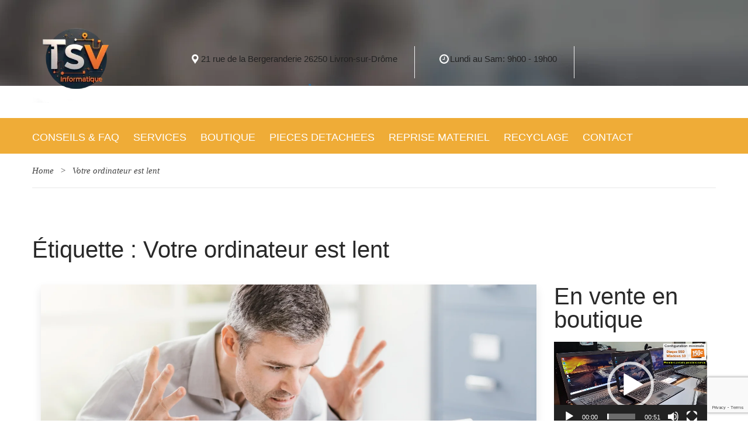

--- FILE ---
content_type: text/html; charset=UTF-8
request_url: https://tsv-informatique.fr/tag/votre-ordinateur-est-lent/
body_size: 28768
content:
<!DOCTYPE html>
<html lang="fr-FR">
	<head>
		<meta charset="UTF-8">
		<meta name="viewport" content="width=device-width, initial-scale=1">
		<link rel="profile" href="http://gmpg.org/xfn/11">
	   <link rel="icon" href="https://tsv-informatique.fr/wp-content/uploads/2024/10/cropped-2024_09_16_09_25_26_839_390815-COPIE-32x32.png" sizes="32x32" />
<link rel="icon" href="https://tsv-informatique.fr/wp-content/uploads/2024/10/cropped-2024_09_16_09_25_26_839_390815-COPIE-192x192.png" sizes="192x192" />
<link rel="apple-touch-icon" href="https://tsv-informatique.fr/wp-content/uploads/2024/10/cropped-2024_09_16_09_25_26_839_390815-COPIE-180x180.png" />
<meta name="msapplication-TileImage" content="https://tsv-informatique.fr/wp-content/uploads/2024/10/cropped-2024_09_16_09_25_26_839_390815-COPIE-270x270.png" />
		<meta name='robots' content='index, follow, max-image-preview:large, max-snippet:-1, max-video-preview:-1' />
	<style>img:is([sizes="auto" i], [sizes^="auto," i]) { contain-intrinsic-size: 3000px 1500px }</style>
	
	<!-- This site is optimized with the Yoast SEO plugin v26.6 - https://yoast.com/wordpress/plugins/seo/ -->
	<title>Votre ordinateur est lent Archives - Dépannage, Assistance, Vente, Conseil informatique</title>
	<link rel="canonical" href="https://tsv-informatique.fr/tag/votre-ordinateur-est-lent/" />
	<meta property="og:locale" content="fr_FR" />
	<meta property="og:type" content="article" />
	<meta property="og:title" content="Votre ordinateur est lent Archives - Dépannage, Assistance, Vente, Conseil informatique" />
	<meta property="og:url" content="https://tsv-informatique.fr/tag/votre-ordinateur-est-lent/" />
	<meta property="og:site_name" content="Dépannage, Assistance, Vente, Conseil informatique" />
	<meta name="twitter:card" content="summary_large_image" />
	<script type="application/ld+json" class="yoast-schema-graph">{"@context":"https://schema.org","@graph":[{"@type":"CollectionPage","@id":"https://tsv-informatique.fr/tag/votre-ordinateur-est-lent/","url":"https://tsv-informatique.fr/tag/votre-ordinateur-est-lent/","name":"Votre ordinateur est lent Archives - Dépannage, Assistance, Vente, Conseil informatique","isPartOf":{"@id":"https://tsv-informatique.fr/#website"},"primaryImageOfPage":{"@id":"https://tsv-informatique.fr/tag/votre-ordinateur-est-lent/#primaryimage"},"image":{"@id":"https://tsv-informatique.fr/tag/votre-ordinateur-est-lent/#primaryimage"},"thumbnailUrl":"https://tsv-informatique.fr/wp-content/uploads/2023/08/pc-lent-que-faire-astuces.png","breadcrumb":{"@id":"https://tsv-informatique.fr/tag/votre-ordinateur-est-lent/#breadcrumb"},"inLanguage":"fr-FR"},{"@type":"ImageObject","inLanguage":"fr-FR","@id":"https://tsv-informatique.fr/tag/votre-ordinateur-est-lent/#primaryimage","url":"https://tsv-informatique.fr/wp-content/uploads/2023/08/pc-lent-que-faire-astuces.png","contentUrl":"https://tsv-informatique.fr/wp-content/uploads/2023/08/pc-lent-que-faire-astuces.png","width":1920,"height":1080},{"@type":"BreadcrumbList","@id":"https://tsv-informatique.fr/tag/votre-ordinateur-est-lent/#breadcrumb","itemListElement":[{"@type":"ListItem","position":1,"name":"Home","item":"https://tsv-informatique.fr/"},{"@type":"ListItem","position":2,"name":"Votre ordinateur est lent"}]},{"@type":"WebSite","@id":"https://tsv-informatique.fr/#website","url":"https://tsv-informatique.fr/","name":"Dépannage, Assistance, Vente, Conseil informatique","description":"Dépannage, Assistance, Vente, Conseil informatique","potentialAction":[{"@type":"SearchAction","target":{"@type":"EntryPoint","urlTemplate":"https://tsv-informatique.fr/?s={search_term_string}"},"query-input":{"@type":"PropertyValueSpecification","valueRequired":true,"valueName":"search_term_string"}}],"inLanguage":"fr-FR"}]}</script>
	<!-- / Yoast SEO plugin. -->


<link rel='dns-prefetch' href='//www.googletagmanager.com' />
<link rel='dns-prefetch' href='//pagead2.googlesyndication.com' />
<link rel="alternate" type="application/rss+xml" title="Dépannage, Assistance, Vente, Conseil informatique &raquo; Flux" href="https://tsv-informatique.fr/feed/" />
<link rel="alternate" type="application/rss+xml" title="Dépannage, Assistance, Vente, Conseil informatique &raquo; Flux des commentaires" href="https://tsv-informatique.fr/comments/feed/" />
<link rel="alternate" type="application/rss+xml" title="Dépannage, Assistance, Vente, Conseil informatique &raquo; Flux de l’étiquette Votre ordinateur est lent" href="https://tsv-informatique.fr/tag/votre-ordinateur-est-lent/feed/" />
<script type="text/javascript">
/* <![CDATA[ */
window._wpemojiSettings = {"baseUrl":"https:\/\/s.w.org\/images\/core\/emoji\/16.0.1\/72x72\/","ext":".png","svgUrl":"https:\/\/s.w.org\/images\/core\/emoji\/16.0.1\/svg\/","svgExt":".svg","source":{"concatemoji":"https:\/\/tsv-informatique.fr\/wp-includes\/js\/wp-emoji-release.min.js?ver=6.8.3"}};
/*! This file is auto-generated */
!function(s,n){var o,i,e;function c(e){try{var t={supportTests:e,timestamp:(new Date).valueOf()};sessionStorage.setItem(o,JSON.stringify(t))}catch(e){}}function p(e,t,n){e.clearRect(0,0,e.canvas.width,e.canvas.height),e.fillText(t,0,0);var t=new Uint32Array(e.getImageData(0,0,e.canvas.width,e.canvas.height).data),a=(e.clearRect(0,0,e.canvas.width,e.canvas.height),e.fillText(n,0,0),new Uint32Array(e.getImageData(0,0,e.canvas.width,e.canvas.height).data));return t.every(function(e,t){return e===a[t]})}function u(e,t){e.clearRect(0,0,e.canvas.width,e.canvas.height),e.fillText(t,0,0);for(var n=e.getImageData(16,16,1,1),a=0;a<n.data.length;a++)if(0!==n.data[a])return!1;return!0}function f(e,t,n,a){switch(t){case"flag":return n(e,"\ud83c\udff3\ufe0f\u200d\u26a7\ufe0f","\ud83c\udff3\ufe0f\u200b\u26a7\ufe0f")?!1:!n(e,"\ud83c\udde8\ud83c\uddf6","\ud83c\udde8\u200b\ud83c\uddf6")&&!n(e,"\ud83c\udff4\udb40\udc67\udb40\udc62\udb40\udc65\udb40\udc6e\udb40\udc67\udb40\udc7f","\ud83c\udff4\u200b\udb40\udc67\u200b\udb40\udc62\u200b\udb40\udc65\u200b\udb40\udc6e\u200b\udb40\udc67\u200b\udb40\udc7f");case"emoji":return!a(e,"\ud83e\udedf")}return!1}function g(e,t,n,a){var r="undefined"!=typeof WorkerGlobalScope&&self instanceof WorkerGlobalScope?new OffscreenCanvas(300,150):s.createElement("canvas"),o=r.getContext("2d",{willReadFrequently:!0}),i=(o.textBaseline="top",o.font="600 32px Arial",{});return e.forEach(function(e){i[e]=t(o,e,n,a)}),i}function t(e){var t=s.createElement("script");t.src=e,t.defer=!0,s.head.appendChild(t)}"undefined"!=typeof Promise&&(o="wpEmojiSettingsSupports",i=["flag","emoji"],n.supports={everything:!0,everythingExceptFlag:!0},e=new Promise(function(e){s.addEventListener("DOMContentLoaded",e,{once:!0})}),new Promise(function(t){var n=function(){try{var e=JSON.parse(sessionStorage.getItem(o));if("object"==typeof e&&"number"==typeof e.timestamp&&(new Date).valueOf()<e.timestamp+604800&&"object"==typeof e.supportTests)return e.supportTests}catch(e){}return null}();if(!n){if("undefined"!=typeof Worker&&"undefined"!=typeof OffscreenCanvas&&"undefined"!=typeof URL&&URL.createObjectURL&&"undefined"!=typeof Blob)try{var e="postMessage("+g.toString()+"("+[JSON.stringify(i),f.toString(),p.toString(),u.toString()].join(",")+"));",a=new Blob([e],{type:"text/javascript"}),r=new Worker(URL.createObjectURL(a),{name:"wpTestEmojiSupports"});return void(r.onmessage=function(e){c(n=e.data),r.terminate(),t(n)})}catch(e){}c(n=g(i,f,p,u))}t(n)}).then(function(e){for(var t in e)n.supports[t]=e[t],n.supports.everything=n.supports.everything&&n.supports[t],"flag"!==t&&(n.supports.everythingExceptFlag=n.supports.everythingExceptFlag&&n.supports[t]);n.supports.everythingExceptFlag=n.supports.everythingExceptFlag&&!n.supports.flag,n.DOMReady=!1,n.readyCallback=function(){n.DOMReady=!0}}).then(function(){return e}).then(function(){var e;n.supports.everything||(n.readyCallback(),(e=n.source||{}).concatemoji?t(e.concatemoji):e.wpemoji&&e.twemoji&&(t(e.twemoji),t(e.wpemoji)))}))}((window,document),window._wpemojiSettings);
/* ]]> */
</script>

<link rel='stylesheet' id='wc-blocks-integration-css' href='https://tsv-informatique.fr/wp-content/plugins/woocommerce-subscriptions/vendor/woocommerce/subscriptions-core/build/index.css?ver=7.6.0' type='text/css' media='all' />
<style id='wp-emoji-styles-inline-css' type='text/css'>

	img.wp-smiley, img.emoji {
		display: inline !important;
		border: none !important;
		box-shadow: none !important;
		height: 1em !important;
		width: 1em !important;
		margin: 0 0.07em !important;
		vertical-align: -0.1em !important;
		background: none !important;
		padding: 0 !important;
	}
</style>
<link rel='stylesheet' id='wp-block-library-css' href='https://tsv-informatique.fr/wp-includes/css/dist/block-library/style.min.css?ver=6.8.3' type='text/css' media='all' />
<style id='wp-block-library-theme-inline-css' type='text/css'>
.wp-block-audio :where(figcaption){color:#555;font-size:13px;text-align:center}.is-dark-theme .wp-block-audio :where(figcaption){color:#ffffffa6}.wp-block-audio{margin:0 0 1em}.wp-block-code{border:1px solid #ccc;border-radius:4px;font-family:Menlo,Consolas,monaco,monospace;padding:.8em 1em}.wp-block-embed :where(figcaption){color:#555;font-size:13px;text-align:center}.is-dark-theme .wp-block-embed :where(figcaption){color:#ffffffa6}.wp-block-embed{margin:0 0 1em}.blocks-gallery-caption{color:#555;font-size:13px;text-align:center}.is-dark-theme .blocks-gallery-caption{color:#ffffffa6}:root :where(.wp-block-image figcaption){color:#555;font-size:13px;text-align:center}.is-dark-theme :root :where(.wp-block-image figcaption){color:#ffffffa6}.wp-block-image{margin:0 0 1em}.wp-block-pullquote{border-bottom:4px solid;border-top:4px solid;color:currentColor;margin-bottom:1.75em}.wp-block-pullquote cite,.wp-block-pullquote footer,.wp-block-pullquote__citation{color:currentColor;font-size:.8125em;font-style:normal;text-transform:uppercase}.wp-block-quote{border-left:.25em solid;margin:0 0 1.75em;padding-left:1em}.wp-block-quote cite,.wp-block-quote footer{color:currentColor;font-size:.8125em;font-style:normal;position:relative}.wp-block-quote:where(.has-text-align-right){border-left:none;border-right:.25em solid;padding-left:0;padding-right:1em}.wp-block-quote:where(.has-text-align-center){border:none;padding-left:0}.wp-block-quote.is-large,.wp-block-quote.is-style-large,.wp-block-quote:where(.is-style-plain){border:none}.wp-block-search .wp-block-search__label{font-weight:700}.wp-block-search__button{border:1px solid #ccc;padding:.375em .625em}:where(.wp-block-group.has-background){padding:1.25em 2.375em}.wp-block-separator.has-css-opacity{opacity:.4}.wp-block-separator{border:none;border-bottom:2px solid;margin-left:auto;margin-right:auto}.wp-block-separator.has-alpha-channel-opacity{opacity:1}.wp-block-separator:not(.is-style-wide):not(.is-style-dots){width:100px}.wp-block-separator.has-background:not(.is-style-dots){border-bottom:none;height:1px}.wp-block-separator.has-background:not(.is-style-wide):not(.is-style-dots){height:2px}.wp-block-table{margin:0 0 1em}.wp-block-table td,.wp-block-table th{word-break:normal}.wp-block-table :where(figcaption){color:#555;font-size:13px;text-align:center}.is-dark-theme .wp-block-table :where(figcaption){color:#ffffffa6}.wp-block-video :where(figcaption){color:#555;font-size:13px;text-align:center}.is-dark-theme .wp-block-video :where(figcaption){color:#ffffffa6}.wp-block-video{margin:0 0 1em}:root :where(.wp-block-template-part.has-background){margin-bottom:0;margin-top:0;padding:1.25em 2.375em}
</style>
<style id='classic-theme-styles-inline-css' type='text/css'>
/*! This file is auto-generated */
.wp-block-button__link{color:#fff;background-color:#32373c;border-radius:9999px;box-shadow:none;text-decoration:none;padding:calc(.667em + 2px) calc(1.333em + 2px);font-size:1.125em}.wp-block-file__button{background:#32373c;color:#fff;text-decoration:none}
</style>
<style id='global-styles-inline-css' type='text/css'>
:root{--wp--preset--aspect-ratio--square: 1;--wp--preset--aspect-ratio--4-3: 4/3;--wp--preset--aspect-ratio--3-4: 3/4;--wp--preset--aspect-ratio--3-2: 3/2;--wp--preset--aspect-ratio--2-3: 2/3;--wp--preset--aspect-ratio--16-9: 16/9;--wp--preset--aspect-ratio--9-16: 9/16;--wp--preset--color--black: #000000;--wp--preset--color--cyan-bluish-gray: #abb8c3;--wp--preset--color--white: #ffffff;--wp--preset--color--pale-pink: #f78da7;--wp--preset--color--vivid-red: #cf2e2e;--wp--preset--color--luminous-vivid-orange: #ff6900;--wp--preset--color--luminous-vivid-amber: #fcb900;--wp--preset--color--light-green-cyan: #7bdcb5;--wp--preset--color--vivid-green-cyan: #00d084;--wp--preset--color--pale-cyan-blue: #8ed1fc;--wp--preset--color--vivid-cyan-blue: #0693e3;--wp--preset--color--vivid-purple: #9b51e0;--wp--preset--color--strong-yellow: #f7bd00;--wp--preset--color--strong-white: #fff;--wp--preset--color--light-black: #242424;--wp--preset--color--very-light-gray: #797979;--wp--preset--color--very-dark-black: #000000;--wp--preset--gradient--vivid-cyan-blue-to-vivid-purple: linear-gradient(135deg,rgba(6,147,227,1) 0%,rgb(155,81,224) 100%);--wp--preset--gradient--light-green-cyan-to-vivid-green-cyan: linear-gradient(135deg,rgb(122,220,180) 0%,rgb(0,208,130) 100%);--wp--preset--gradient--luminous-vivid-amber-to-luminous-vivid-orange: linear-gradient(135deg,rgba(252,185,0,1) 0%,rgba(255,105,0,1) 100%);--wp--preset--gradient--luminous-vivid-orange-to-vivid-red: linear-gradient(135deg,rgba(255,105,0,1) 0%,rgb(207,46,46) 100%);--wp--preset--gradient--very-light-gray-to-cyan-bluish-gray: linear-gradient(135deg,rgb(238,238,238) 0%,rgb(169,184,195) 100%);--wp--preset--gradient--cool-to-warm-spectrum: linear-gradient(135deg,rgb(74,234,220) 0%,rgb(151,120,209) 20%,rgb(207,42,186) 40%,rgb(238,44,130) 60%,rgb(251,105,98) 80%,rgb(254,248,76) 100%);--wp--preset--gradient--blush-light-purple: linear-gradient(135deg,rgb(255,206,236) 0%,rgb(152,150,240) 100%);--wp--preset--gradient--blush-bordeaux: linear-gradient(135deg,rgb(254,205,165) 0%,rgb(254,45,45) 50%,rgb(107,0,62) 100%);--wp--preset--gradient--luminous-dusk: linear-gradient(135deg,rgb(255,203,112) 0%,rgb(199,81,192) 50%,rgb(65,88,208) 100%);--wp--preset--gradient--pale-ocean: linear-gradient(135deg,rgb(255,245,203) 0%,rgb(182,227,212) 50%,rgb(51,167,181) 100%);--wp--preset--gradient--electric-grass: linear-gradient(135deg,rgb(202,248,128) 0%,rgb(113,206,126) 100%);--wp--preset--gradient--midnight: linear-gradient(135deg,rgb(2,3,129) 0%,rgb(40,116,252) 100%);--wp--preset--font-size--small: 10px;--wp--preset--font-size--medium: 20px;--wp--preset--font-size--large: 24px;--wp--preset--font-size--x-large: 42px;--wp--preset--font-size--normal: 15px;--wp--preset--font-size--huge: 36px;--wp--preset--spacing--20: 0.44rem;--wp--preset--spacing--30: 0.67rem;--wp--preset--spacing--40: 1rem;--wp--preset--spacing--50: 1.5rem;--wp--preset--spacing--60: 2.25rem;--wp--preset--spacing--70: 3.38rem;--wp--preset--spacing--80: 5.06rem;--wp--preset--shadow--natural: 6px 6px 9px rgba(0, 0, 0, 0.2);--wp--preset--shadow--deep: 12px 12px 50px rgba(0, 0, 0, 0.4);--wp--preset--shadow--sharp: 6px 6px 0px rgba(0, 0, 0, 0.2);--wp--preset--shadow--outlined: 6px 6px 0px -3px rgba(255, 255, 255, 1), 6px 6px rgba(0, 0, 0, 1);--wp--preset--shadow--crisp: 6px 6px 0px rgba(0, 0, 0, 1);}:where(.is-layout-flex){gap: 0.5em;}:where(.is-layout-grid){gap: 0.5em;}body .is-layout-flex{display: flex;}.is-layout-flex{flex-wrap: wrap;align-items: center;}.is-layout-flex > :is(*, div){margin: 0;}body .is-layout-grid{display: grid;}.is-layout-grid > :is(*, div){margin: 0;}:where(.wp-block-columns.is-layout-flex){gap: 2em;}:where(.wp-block-columns.is-layout-grid){gap: 2em;}:where(.wp-block-post-template.is-layout-flex){gap: 1.25em;}:where(.wp-block-post-template.is-layout-grid){gap: 1.25em;}.has-black-color{color: var(--wp--preset--color--black) !important;}.has-cyan-bluish-gray-color{color: var(--wp--preset--color--cyan-bluish-gray) !important;}.has-white-color{color: var(--wp--preset--color--white) !important;}.has-pale-pink-color{color: var(--wp--preset--color--pale-pink) !important;}.has-vivid-red-color{color: var(--wp--preset--color--vivid-red) !important;}.has-luminous-vivid-orange-color{color: var(--wp--preset--color--luminous-vivid-orange) !important;}.has-luminous-vivid-amber-color{color: var(--wp--preset--color--luminous-vivid-amber) !important;}.has-light-green-cyan-color{color: var(--wp--preset--color--light-green-cyan) !important;}.has-vivid-green-cyan-color{color: var(--wp--preset--color--vivid-green-cyan) !important;}.has-pale-cyan-blue-color{color: var(--wp--preset--color--pale-cyan-blue) !important;}.has-vivid-cyan-blue-color{color: var(--wp--preset--color--vivid-cyan-blue) !important;}.has-vivid-purple-color{color: var(--wp--preset--color--vivid-purple) !important;}.has-black-background-color{background-color: var(--wp--preset--color--black) !important;}.has-cyan-bluish-gray-background-color{background-color: var(--wp--preset--color--cyan-bluish-gray) !important;}.has-white-background-color{background-color: var(--wp--preset--color--white) !important;}.has-pale-pink-background-color{background-color: var(--wp--preset--color--pale-pink) !important;}.has-vivid-red-background-color{background-color: var(--wp--preset--color--vivid-red) !important;}.has-luminous-vivid-orange-background-color{background-color: var(--wp--preset--color--luminous-vivid-orange) !important;}.has-luminous-vivid-amber-background-color{background-color: var(--wp--preset--color--luminous-vivid-amber) !important;}.has-light-green-cyan-background-color{background-color: var(--wp--preset--color--light-green-cyan) !important;}.has-vivid-green-cyan-background-color{background-color: var(--wp--preset--color--vivid-green-cyan) !important;}.has-pale-cyan-blue-background-color{background-color: var(--wp--preset--color--pale-cyan-blue) !important;}.has-vivid-cyan-blue-background-color{background-color: var(--wp--preset--color--vivid-cyan-blue) !important;}.has-vivid-purple-background-color{background-color: var(--wp--preset--color--vivid-purple) !important;}.has-black-border-color{border-color: var(--wp--preset--color--black) !important;}.has-cyan-bluish-gray-border-color{border-color: var(--wp--preset--color--cyan-bluish-gray) !important;}.has-white-border-color{border-color: var(--wp--preset--color--white) !important;}.has-pale-pink-border-color{border-color: var(--wp--preset--color--pale-pink) !important;}.has-vivid-red-border-color{border-color: var(--wp--preset--color--vivid-red) !important;}.has-luminous-vivid-orange-border-color{border-color: var(--wp--preset--color--luminous-vivid-orange) !important;}.has-luminous-vivid-amber-border-color{border-color: var(--wp--preset--color--luminous-vivid-amber) !important;}.has-light-green-cyan-border-color{border-color: var(--wp--preset--color--light-green-cyan) !important;}.has-vivid-green-cyan-border-color{border-color: var(--wp--preset--color--vivid-green-cyan) !important;}.has-pale-cyan-blue-border-color{border-color: var(--wp--preset--color--pale-cyan-blue) !important;}.has-vivid-cyan-blue-border-color{border-color: var(--wp--preset--color--vivid-cyan-blue) !important;}.has-vivid-purple-border-color{border-color: var(--wp--preset--color--vivid-purple) !important;}.has-vivid-cyan-blue-to-vivid-purple-gradient-background{background: var(--wp--preset--gradient--vivid-cyan-blue-to-vivid-purple) !important;}.has-light-green-cyan-to-vivid-green-cyan-gradient-background{background: var(--wp--preset--gradient--light-green-cyan-to-vivid-green-cyan) !important;}.has-luminous-vivid-amber-to-luminous-vivid-orange-gradient-background{background: var(--wp--preset--gradient--luminous-vivid-amber-to-luminous-vivid-orange) !important;}.has-luminous-vivid-orange-to-vivid-red-gradient-background{background: var(--wp--preset--gradient--luminous-vivid-orange-to-vivid-red) !important;}.has-very-light-gray-to-cyan-bluish-gray-gradient-background{background: var(--wp--preset--gradient--very-light-gray-to-cyan-bluish-gray) !important;}.has-cool-to-warm-spectrum-gradient-background{background: var(--wp--preset--gradient--cool-to-warm-spectrum) !important;}.has-blush-light-purple-gradient-background{background: var(--wp--preset--gradient--blush-light-purple) !important;}.has-blush-bordeaux-gradient-background{background: var(--wp--preset--gradient--blush-bordeaux) !important;}.has-luminous-dusk-gradient-background{background: var(--wp--preset--gradient--luminous-dusk) !important;}.has-pale-ocean-gradient-background{background: var(--wp--preset--gradient--pale-ocean) !important;}.has-electric-grass-gradient-background{background: var(--wp--preset--gradient--electric-grass) !important;}.has-midnight-gradient-background{background: var(--wp--preset--gradient--midnight) !important;}.has-small-font-size{font-size: var(--wp--preset--font-size--small) !important;}.has-medium-font-size{font-size: var(--wp--preset--font-size--medium) !important;}.has-large-font-size{font-size: var(--wp--preset--font-size--large) !important;}.has-x-large-font-size{font-size: var(--wp--preset--font-size--x-large) !important;}
:where(.wp-block-post-template.is-layout-flex){gap: 1.25em;}:where(.wp-block-post-template.is-layout-grid){gap: 1.25em;}
:where(.wp-block-columns.is-layout-flex){gap: 2em;}:where(.wp-block-columns.is-layout-grid){gap: 2em;}
:root :where(.wp-block-pullquote){font-size: 1.5em;line-height: 1.6;}
</style>
<link rel='stylesheet' id='contact-form-7-css' href='https://tsv-informatique.fr/wp-content/plugins/contact-form-7/includes/css/styles.css?ver=6.1.4' type='text/css' media='all' />
<link rel='stylesheet' id='woocommerce-layout-css' href='https://tsv-informatique.fr/wp-content/plugins/woocommerce/assets/css/woocommerce-layout.css?ver=10.4.3' type='text/css' media='all' />
<link rel='stylesheet' id='woocommerce-smallscreen-css' href='https://tsv-informatique.fr/wp-content/plugins/woocommerce/assets/css/woocommerce-smallscreen.css?ver=10.4.3' type='text/css' media='only screen and (max-width: 768px)' />
<link rel='stylesheet' id='woocommerce-general-css' href='https://tsv-informatique.fr/wp-content/plugins/woocommerce/assets/css/woocommerce.css?ver=10.4.3' type='text/css' media='all' />
<style id='woocommerce-inline-inline-css' type='text/css'>
.woocommerce form .form-row .required { visibility: visible; }
</style>
<link rel='stylesheet' id='bootstrap-css' href='https://tsv-informatique.fr/wp-content/themes/computer-repair/css/plugins/bootstrap.min.css' type='text/css' media='all' />
<link rel='stylesheet' id='parent-style-css' href='https://tsv-informatique.fr/wp-content/themes/computer-repair/style.css?ver=6.8.3' type='text/css' media='all' />
<link rel='stylesheet' id='child-style-css' href='https://tsv-informatique.fr/wp-content/themes/computer-repair-child/style.css?ver=6.8.3' type='text/css' media='all' />
<link rel='stylesheet' id='js_composer_front-css' href='https://tsv-informatique.fr/wp-content/plugins/js_composer/assets/css/js_composer.min.css?ver=7.9' type='text/css' media='all' />
<link rel='stylesheet' id='bootstrap-submenu-css' href='https://tsv-informatique.fr/wp-content/themes/computer-repair/css/plugins/bootstrap-submenu.css' type='text/css' media='all' />
<link rel='stylesheet' id='animate-css' href='https://tsv-informatique.fr/wp-content/themes/computer-repair/css/plugins/animate.min.css' type='text/css' media='all' />
<link rel='stylesheet' id='magnific-popup-css' href='https://tsv-informatique.fr/wp-content/themes/computer-repair/css/plugins/magnific-popup.css' type='text/css' media='all' />
<link rel='stylesheet' id='bootstrap-datetimepicker-css' href='https://tsv-informatique.fr/wp-content/themes/computer-repair/css/plugins/bootstrap-datetimepicker.min.css' type='text/css' media='all' />
<link rel='stylesheet' id='slick-css' href='https://tsv-informatique.fr/wp-content/themes/computer-repair/css/plugins/slick.css' type='text/css' media='all' />
<link rel='stylesheet' id='computer-repair-style-css' href='https://tsv-informatique.fr/wp-content/themes/computer-repair-child/style.css?ver=1769672298' type='text/css' media='all' />
<style id='computer-repair-style-inline-css' type='text/css'>
    body{
    font-size:20px;
line-height:25px;
    }
    h1, h2.h-lg{
    font-size:40px;
line-height:50px;
color:#292929;
    }
    h2{
    font-size:40px;
line-height:40px;
color:#292929;
    }
    h3{
    font-size:32px;
line-height:32px;
color:#292929;
    }
    h4{
    font-size:22px;
line-height:28px;
    }
    h5{
    font-size:18px;
line-height:24px;
    }
    h6{
    font-size:15px;
line-height:20px;
    }
            body.home header.page-header {
            background-size: cover;
            position: static;
            top: 0;
        }
         header.page-header {
               
                background: url(https://tsv-informatique.fr/wp-content/uploads/2018/11/header-bg.jpg) no-repeat center top;
                }
        a{  }
    a:hover{  }
    .computer_repair_wc_products_tab.vc_tta.vc_tta-style-classic .vc_tta-tab a{  }
    .comment-list .comment  a.comment-reply-link:hover, .edit-link a:hover{ 
    background-color:#f4af38;
    }
        /* Section Color */
    body {
        color:#292929;
    }

    .row-icon:hover .row-icon-text,.grey-box-inside:hover .grey-box-title,.computer-faq-text h4:hover{
         color:#f4af38;
    }

	.color {
	    color:#f4af38;
	}


    .h-box-text,.contact-box-row,.posted-on a,.author.vcard a,.testimonials-single{
        color:#292929;
    }
    h1, h2, h3, h4, h5, h6, h2.h-lg,.h-box-title{
        color:#292929;
    }
    .vc_custom_1496739347622,
    .vc_custom_1494326401625,
    .tagcloud a:hover, .tags-list a:hover,
    .service-list li a:hover, .service-list li > span:hover{
       background-color:#f4af38;
    }

    .block.bg-1 h1, 
    .block.bg-2 h1, 
    .block.bg-1 h2, 
    .block.bg-2 h2, 
    .block.bg-1 h3, 
    .block.bg-2 h3,
    .category-block .caption .name.white,
    .category-block .caption p.white{
        color:#ffffff!important;
    }
    .text-icon .title,
    .text-icon-squared .read-more,.text-icon .read-more,.block.bg-1, .block.bg-2,
    .text-icon-squared:hover .read-more,
    .service-list li a:hover, .service-list li > span:hover{
        color:#ffffff;
    }
    .color,.h-phone .color a,.category-block .caption .name,.tags-list a:hover,
    .category-list > li:after,
    .marker-list-sm > li:after,.marker-list > li:after,
    .grey-box-icon,.text-icon-squared .read-more,.text-icon .read-more,.marker-list-md > li:after, 
    .marker-list-md-1 > li:after,.price-box-price span,
    .side-block .menu.category-list li.current-menu-item a, 
    .navbar-nav > li.current-menu-parent a,.category-list > li a:hover , .back-to-top a {
        color:#f4af38;
    }
    @media (max-width: 991px) {
    .header-info-mobile p > [class*='icon-'] {
      color:#f4af38;
    }
    }
    .category-block .image_hover.light .btn,.battery .battery_item{
     background-color:#f4af38;
    }
    .page-footer .footer-phone .number {
        -webkit-text-fill-color:#f4af38;
    }
    .icon-big .icon,
    .text-icon-squared .icon-big .icon,.price-box-icon i,
    .contact-info .icon,.contact-box [class*='icon-'],
    .text-icon:hover .icon-wrapper span i.icon,
    .page-footer.page-footer--style2 .contact-info .icon
    {
       color:#f4af38;
    }
    .icon-wrapper span,.row-icon-icon i,.services-number-span .box-number-icon,
    .services-number-span .row-number-icon,.calendar .selected {
        background-color:#f4af38;
    }

    
            
    .icon-wrapper span {
        -webkit-box-shadow: 0 0 0 8px rgba(244,175,56,0.25);
        -moz-box-shadow: 0 0 0 8px rgba(244,175,56,0.25);
        box-shadow: 0 0 0 8px rgba(244,175,56,0.25);
    }
   .icon-wrapper .icon-hover {
        -webkit-box-shadow: 0 0 0 0 rgba(244,175,56,0.25);
        -moz-box-shadow: 0 0 0 0 rgba(244,175,56,0.25);
        box-shadow: 0 0 0 0 rgba(244,175,56,0.25);
    }
    .text-icon:hover .icon-wrapper span {
        -webkit-box-shadow: 0 0 0 20px rgba(244,175,56,0);
        -moz-box-shadow: 0 0 0 20px rgba(244,175,56,0);
        box-shadow: 0 0 0 20px rgba(244,175,56,0);
    }
    .text-icon:hover .icon-wrapper .icon-hover {
        -webkit-box-shadow: 0 0 0 8px rgba(244,175,56,0.25);
        -moz-box-shadow: 0 0 0 8px rgba(244,175,56,0.25);
        box-shadow: 0 0 0 8px rgba(244,175,56,0.25);
    }

    .social-links.rounded ul li a:hover {
        border-color:rgba(244,175,56,0.25);
    }
        
       

    .icon-wrapper .icon-hover{
       background-color:#ffffff;
    }
    .icon-wrapper span i.icon,.row-icon-icon i,.services-number-span .box-number-icon,
    .services-number-span .row-number-icon {
       color:#ffffff;
    }
    .phone-content-number i {
        color:#f4af38;
    }

    .social-links.rounded ul.contact-list li a{
        color:#f4af38;
    }

    /* Header Color */

    header .phone .under-number,
    header .phone .number{
        color:#ffffff;
    }
    header .phone .number{
        background-color:#f4af38!important;
    }
    header .header-top-info [class*='icon-'], header .phone [class*='icon-']{
            }
    /* Menu Color*/

    #slidemenu, body.home header.page-header.is-sticky, .page-header.is-sticky ,.menu-wrap{
        background:#efac37;
    }
    header.page-header-2 #slidemenu, body.home header.page-header-2.is-sticky, .page-header-2.is-sticky {
        background:transparent;
    }
    .navbar-nav > li > a {
        color:#ffffff;
    }
    .navbar-nav li.current-menu-item > a,
    .navbar-nav > li > a:hover, 
    .navbar-nav > li > a:focus,
    .navbar-nav > li > a.shadow-effect:hover {
        color:#707070;
     
    }
    @media (min-width: 992px){
        .navbar-nav li.current-menu-item > a {
            border-bottom-color:#707070;
     
        }
    }
    .navbar-nav > li > a.shadow-effect:hover {
        text-shadow:0 0 0 #707070;
    }
    .navbar-nav .dropdown .dropdown-menu {
        border-top:4px solid#4d7df0;
    }

    .navbar-nav .dropdown .dropdown-menu li > a{
        color:#444444;
 
    }
    #navbar-height-col, .slidemenu-close {
         
    }
    .dropdown-menu {
         
    }

    @media (min-width: 992px){
        .navbar-nav .dropdown .dropdown-menu li > a:hover, .navbar-nav .dropdown .dropdown-menu li > a:focus {
             
             
        }
    }


    @media (max-width: 991px){

        #slidemenu {
           background:transparent;
        }
    }

    /* Slider Color */

    #mainSlider .slide-content h3,
    #mainSlider .slide-content h4,
    #mainSlider .slide-content p{
       color:#ffffff;
    }

    #mainSlider .slide-content h3 span{
       color:#f4af38;
    }
    #mainSlider .slick-prev:before, 
    #mainSlider .slick-next:before{
        color:#f4af38 !important;
    }
    
    /* Button Color */
 
        body.woocommerce .widget_price_filter .price_slider_amount .button,
    .btn:not(.btn-white):not(.btn-invert):not(:hover),input.wpcf7-submit {
        color:#ffffff;
        background-color:#f4af38;
        background:#f4af38;
    }

    body.woocommerce .widget_price_filter .price_slider_amount .button:hover,
    .btn:hover, .btn.active, .btn:active, .btn.btn-white:hover,input.wpcf7-submit:hover {
     color:#ffffff;
     background-color:#f4af38;
     background:#f4af38;
    }
    .vc_toggle_default.panel-heading1 .vc_toggle_icon,
    .vc_toggle_color_white.vc_toggle_default .vc_toggle_title:hover .vc_toggle_icon{
        color:#ffffff;
        background-color:#f4af38;
    }

    .btn.btn-invert {

     color:#ffffff;
     background-color:#444444;
    }
    .btn-invert:hover, .btn-invert.active, .btn-invert:active, .btn.btn-invert-alt {
     color:#ffffff;
     background-color:#f4af38;
    }
    .btn-invert:hover, .btn-invert.active, .btn-invert:active, .btn.btn-invert-alt {
     color:#ffffff;
     background-color:#f4af38;
    }

    .btn.btn-white, .btn.btn-invert-alt:hover {
     color:#444444;
     background-color:#ffffff;
    }

    .block.bg-dark .btn-white:hover {
        background-color:#f4af38;
    }

    .btn.form-popup-link{
                    }
    .btn.form-popup-link:hover, .btn.form-popup-link.active{
                
    }
       
    /* Button Color End */

    /* Other Section Color*/

    .testimonials-item .inside:before,
    .testimonials-item .inside .rating i,
    .testimonials-item .inside .username,.rating i,
    .testimonials-single .username,
    .slick-prev:hover:before {
         color:#f4af38;
    }
    .slick-dots li.slick-active button, 
    .slick-dots li.slick-active button:hover{
    background-color:#f4af38;
    }

    .testimonials-item .inside h5,
    .testimonials-item .inside,.testimonials-single .inside h5, .testimonials-single .inside{
        color:#292929;
    }
    .hexagon-icon i{
      color:#000000;
      background-color:#ffffff;
      border:4px solid#f4af38;
    }
    .hexagon-icon i:hover{
      color:#ffffff;
      background-color:#f4af38;
    }
    @media (min-width: 768px) {
        .hexagon-box:before {
            border-top-color:#f4af38;
            border-right-color:#f4af38;
        }
        .hexagon-box {
            border-left-color:#f4af38;
            border-right-color:#f4af38;
            
        }
        .hexagon-box:after {
            border-bottom-color:#f4af38;
            border-left-color:#f4af38;
            
        }
    }
    .blog-post .post-title a{
    color:#444444;
    }
    .blog-post .post-title a:hover{
     color:#f4af38;
    }

    /* Other Section Color*/
    /* Footer Color*/
    .page-footer{
    background-color:#444444;
    }
    .page-footer a {
        color:#ffffff;
    }
    .page-footer ul.footer-menu li a,
    .page-footer .footer-phone,
    .page-footer,.page-footer .social-links ul li a,.page-footer a{
    color:#ffffff;
    }

    .page-footer ul.footer-menu li a:hover,.page-footer ul.footer-menu li a:active,.page-footer ul.footer-menu li a:focus
    {
    color:#f4af38;
    }

    .page-footer .copyright{
    color:#ffffff;
    }

    .footer-links a{
             }


    .footer-links a:hover,.footer-links a:active,.footer-links a:focus{
         color:#f4af38;
    }

    /*End Footer Color*/
   
   /*Shop Color*/

     .title-aside::after{
       background-color:#f4af38 !important;
     }
     .woocommerce .category-list > li:after,
     .woocommerce .star-rating span::before{
       color:#f4af38 !important;
     }
     body header .header-cart:hover a.icon, body header .header-cart.opened a.icon {
      color:#ffffff!important;
     }
     .header-cart .badge{
        background-color:#f4af38;
     }
     header.page-header-2 .header-cart a.icon {
        color:#ffffff;
     }
     header .header-cart:hover .badge, 
     header .header-cart.opened .badge{
       color:#f4af38!important;
       background-color:#ffffff!important;
     }
    .woocommerce .widget_price_filter .ui-slider .ui-slider-range {
      background-color:#f4af38;
    }
    .woocommerce .widget_price_filter .ui-slider .ui-slider-handle {
         background-color:#f4af38;
    }
    .woocommerce span.onsale{
        background:#f4af38;
        color:#ffffff;
    }
    .woocommerce .star-rating span::before {
        color:#f4af38;
    }
    .woocommerce nav.woocommerce-pagination ul li a:focus, 
    .woocommerce nav.woocommerce-pagination ul li a:hover, 
    body.woocommerce nav.woocommerce-pagination ul li span.current{
    
        background:#f4af38!important;
        color:#ffffff !important;
    
    
        border:1px solid#f4af38 !important        
    }
    .prd-info h4{
    	    }
    .woocommerce div.product p.price, .woocommerce div.product span.price{
    	    }
    .dropdowns-box-item > a:before {
        background-color:#f4af38;
    }
    .dropdowns-box-item > a:after {
        background:#f4af38 !important;
    }
    .dropdowns-box-item > a i {
        color:#f4af38;
    }    
    .dropdowns-box-item > a:hover:before, .dropdowns-box-item > a.active:before {
        border-top-color:#f4af38;
    }
    .nav-pills > li.active > a, .nav-pills > li.active > a:focus, .nav-pills > li.active > a:hover {
       background:#f4af38;
     
       border-color:#f4af38;
     
    }

    .services-nav-pills > li.active > a, .services-nav-pills > li.active > a:focus, .services-nav-pills > li.active > a:hover {
       background:#f4af38 !important;
      
    }
    .services-tab-list li a span.icon {
       color:#f4af38;
      
    }

    .services-tab-list li.hovered a > span.icon, .services-tab-list li a:hover > span.icon {
        background-color:#f4af38;
     
        box-shadow:0 0 10px #f4af38;
  
    }
    .service-tip > span [class*='icon-'] {
      color:#f4af38;
   
    }

    @media (min-width: 768px){
        .service-tip:hover > span [class*='icon-'], .service-tip.hovered > span [class*='icon-'] {
            background-color:#f4af38;
   
            box-shadow:0 0 10px #f4af38;
  
        }
    }

    .step-item:hover .step-item-icon, .step-item.active .step-item-icon {
        border-color:#f4af38;
   
    }
    .advantages-num-number {
        background-color:#f4af38;
   
        box-shadow:0 0 5px #f4af38;
  
    }
    .faq-item .panel-heading a > span.caret-toggle {
       color:#f4af38;
   
    }
    .faq-item .panel-heading .panel-title > a:hover {
        color:#f4af38;
   
    }
    .h-phone [class*='icon-'] {
       color:#f4af38;
   
    }
    .experience-item:hover, .experience-item.active {
        border-color:#f4af38;
   
    }
    .address-link [class*='icon'] {
       color:#f4af38;
  
    }
    .read-more-color {
       color:#f4af38;
  
    }
    .services-tab-list-wrap.closed .services-tab-toggle {
        box-shadow:3px 0 10px #f4af38;
  
    }
   .slick-next:hover:before,.testimonials-single-carousel-layout2 .testimonials-single:before {
        color:#f4af38;
  
   }
    #mainSliderWrapper .scroll-bottom:hover {
       color:#f4af38;
  
    }
    .mfp-close-btn-in .mfp-close {
        color:#f4af38;
  
    }

       .person .image img {
    -webkit-box-shadow: 0 0 0 0 rgba(244,175,56,0.2);
    -moz-box-shadow: 0 0 0 0 rgba(244,175,56,0.2);
    box-shadow: 0 0 0 0 rgba(244,175,56,0.2);
}
.person:hover .image img {
    -webkit-box-shadow: 0 0 0 20px rgba(244,175,56,0);
    -moz-box-shadow: 0 0 0 20px rgba(244,175,56,0);
    box-shadow: 0 0 0 20px rgba(244,175,56,0);
}
.person .image .hover {
        -webkit-box-shadow: 0 0 0 0rgba(244,175,56,0.25);
        -moz-box-shadow: 0 0 0 0rgba(244,175,56,0.25);
        box-shadow: 0 0 0 0rgba(244,175,56,0.25);
}
.person:hover .image .hover {
        -webkit-box-shadow: 0 0 0 8px rgba(244,175,56,0.25);
        -moz-box-shadow: 0 0 0 8px rgba(244,175,56,0.25);
        box-shadow: 0 0 0 8px rgba(244,175,56,0.25);
}

   

   .price-box:hover .price-box-icon i {
   border-color: rgba(244,175,56,0.5);
}
@media (max-width: 992px){
    .header-info-toggle [class*='icon-']:hover {
        color:#f4af38;
  
    }
}
.tab-pane .cols-wrap ul a:hover {
    color:#f4af38;
  
}
.tab-dropdown ul a:hover {
     color:#f4af38;
  
}

   .layout-2 .btn {
     background:#f4af38;
    background: -moz-linear-gradient(-45deg, #dd9933 0%, #dd9933 100%) !important;
    background: -webkit-linear-gradient(-45deg, #dd9933 0%, #dd9933 100%) !important;
    background: linear-gradient(135deg, #dd9933 0%, #dd9933 100%) !important;
    filter: progid:DXImageTransform.Microsoft.gradient(startColorstr='@custom-color-gradient-start', endColorstr='@custom-color-gradient-end', GradientType=1);
}
.layout-2 .btn:hover, .layout-2 .btn.active, .layout-2 .btn:active {
    background:#f4af38;
    background: -moz-linear-gradient(-45deg, #dd9933 0%, #dd9933 100%) !important;
    background: -webkit-linear-gradient(-45deg, #dd9933 0%, #dd9933 100%) !important;
    background: linear-gradient(135deg, #dd9933 0%, #dd9933 100%) !important;
    filter: progid:DXImageTransform.Microsoft.gradient(startColorstr='@custom-color-gradient-end', endColorstr='@custom-color-gradient-start', GradientType=1);
    color: #ffffff;
}

        body.woocommerce .widget_price_filter .price_slider_amount .button,
    .btn:not(.btn-white):not(.btn-invert):not(:hover),input.wpcf7-submit {
     background:#f4af38;
    background: -moz-linear-gradient(-45deg, #dd9933 0%, #dd9933 100%) !important;
    background: -webkit-linear-gradient(-45deg, #dd9933 0%, #dd9933 100%) !important;
    background: linear-gradient(135deg, #dd9933 0%, #dd9933 100%) !important;
    filter: progid:DXImageTransform.Microsoft.gradient(startColorstr='@custom-color-gradient-start', endColorstr='@custom-color-gradient-end', GradientType=1);
    }

    body.woocommerce .widget_price_filter .price_slider_amount .button:hover,
    .btn:hover, .btn.active, .btn:active, .btn.btn-white:hover,input.wpcf7-submit:hover {
    background:#f4af38;
    background: -moz-linear-gradient(-45deg, #dd9933 0%, #dd9933 100%) !important;
    background: -webkit-linear-gradient(-45deg, #dd9933 0%, #dd9933 100%) !important;
    background: linear-gradient(135deg, #dd9933 0%, #dd9933 100%) !important;
    filter: progid:DXImageTransform.Microsoft.gradient(startColorstr='@custom-color-gradient-end', endColorstr='@custom-color-gradient-start', GradientType=1);
    color: #ffffff;
    }

.layout-2 .btn-white:hover, .layout-2 .btn-white.active:hover, .layout-2 .btn-white:active:hover {
     background:#f4af38;
    background: -moz-linear-gradient(-45deg, #dd9933 0%, #dd9933 100%) !important;
    background: -webkit-linear-gradient(-45deg, #dd9933 0%, #dd9933 100%) !important;
    background: linear-gradient(135deg, #dd9933 0%, #dd9933 100%) !important;
    filter: progid:DXImageTransform.Microsoft.gradient(startColorstr='@custom-color-gradient-end', endColorstr='@custom-color-gradient-start', GradientType=1);
    color: #fff !important;	
}
.layout-2 .testimonials-item .inside:before {
    background:#f4af38;
  
    background: -moz-linear-gradient(-45deg, #dd9933 0%, #dd9933 100%);
    background: -webkit-linear-gradient(-45deg, #dd9933 0%, #dd9933 100%);
    background: linear-gradient(135deg, #dd9933 0%, #dd9933 100%);
    filter: progid:DXImageTransform.Microsoft.gradient(startColorstr='@custom-color-gradient-start', endColorstr='@custom-color-gradient-end', GradientType=1);
    background-clip: text;
    text-fill-color: transparent;
    -webkit-background-clip: text;
    -webkit-text-fill-color: transparent;
}
body.layout-2 .row-icon-icon i {
    background:#f4af38;
 
    background: -moz-linear-gradient(-45deg, #dd9933 0%, #dd9933 100%);
    background: -webkit-linear-gradient(-45deg, #dd9933 0%, #dd9933 100%);
    background: linear-gradient(135deg, #dd9933 0%, #dd9933 100%);
    filter: progid:DXImageTransform.Microsoft.gradient(startColorstr='@custom-color-gradient-start', endColorstr='@custom-color-gradient-end', GradientType=1);
}
@media (min-width: 768px){
body.layout-2 .hexagon-icon:hover i {
    background:#f4af38;
 
    background: -moz-linear-gradient(-45deg, #dd9933 0%, #dd9933 100%);
    background: -webkit-linear-gradient(-45deg, #dd9933 0%, #dd9933 100%);
    background: linear-gradient(135deg, #dd9933 0%, #dd9933 100%);
    filter: progid:DXImageTransform.Microsoft.gradient(startColorstr='@custom-color-gradient-start', endColorstr='@custom-color-gradient-end', GradientType=1);
    color: #fff;
}
}
body.layout-2 .grey-box-icon {
    background:#f4af38;
 
    background: -moz-linear-gradient(-45deg, #dd9933 0%, #dd9933 100%);
    background: -webkit-linear-gradient(-45deg, #dd9933 0%, #dd9933 100%);
    background: linear-gradient(135deg, #dd9933 0%, #dd9933 100%);
    filter: progid:DXImageTransform.Microsoft.gradient(startColorstr='@custom-color-gradient-start', endColorstr='@custom-color-gradient-end', GradientType=1);
    display: inline-block;
    background-clip: text;
    text-fill-color: transparent;
    -webkit-background-clip: text;
    -webkit-text-fill-color: transparent;
}
.layout-2 .vc_toggle_default.panel-heading1 .vc_toggle_icon, .layout-2 .vc_toggle_color_white.vc_toggle_default .vc_toggle_title:hover .vc_toggle_icon {
    background:#f4af38;
 
    background: -moz-linear-gradient(-45deg, #dd9933 0%, #dd9933 100%);
    background: -webkit-linear-gradient(-45deg, #dd9933 0%, #dd9933 100%);
    background: linear-gradient(135deg, #dd9933 0%, #dd9933 100%);
    filter: progid:DXImageTransform.Microsoft.gradient(startColorstr='@custom-color-gradient-start', endColorstr='@custom-color-gradient-end', GradientType=1);
}
body.layout-2 .back-to-top a {
 	background:#f4af38;
 
    background: -moz-linear-gradient(-45deg, #dd9933 0%, #dd9933 100%);
    background: -webkit-linear-gradient(-45deg, #dd9933 0%, #dd9933 100%);
    background: linear-gradient(135deg, #dd9933 0%, #dd9933 100%);
    filter: progid:DXImageTransform.Microsoft.gradient(startColorstr='@custom-color-gradient-start', endColorstr='@custom-color-gradient-end', GradientType=1);
    display: inline-block;
    background-clip: text;
    text-fill-color: transparent;
    -webkit-background-clip: text;
    -webkit-text-fill-color: transparent;
}
.experience-item-title span {
    color:#f4af38;
}
blockquote .quote-author {
    color:#f4af38;
}
blockquote::before {
   color:#f4af38 !important;
}
.header-cart-dropdown{
     border-color:#f4af38 !important;
}
.page-header--style2 .header-cart a.icon {
   color:#f4af38;
}
body.layout-2  .btn.btn-invert {
    color:#ffffff;
    background: #444444!important;
}
body.layout-2 .btn-invert:hover, body.layout-2 .btn-invert.active, body.layout-2 .btn-invert:active, .btn.btn-invert-alt {
    background:#f4af38;
    background: -moz-linear-gradient(-45deg, #dd9933 0%, #dd9933 100%) !important;
    background: -webkit-linear-gradient(-45deg, #dd9933 0%, #dd9933 100%) !important;
    background: linear-gradient(135deg, #dd9933 0%, #dd9933 100%) !important;
    filter: progid:DXImageTransform.Microsoft.gradient(startColorstr='@custom-color-gradient-end', endColorstr='@custom-color-gradient-start', GradientType=1);
    color: #ffffff;
}
.box-number:hover .box-number-text {
    color:#f4af38;
}
.upload:hover {
    background:#f4af38;
}
    @media (max-width: 991px) {
    div.vc_parallax-inner.skrollable.skrollable-between{
        background-attachment: scroll;
        background-size: cover;
        height: 100% !important;
        top: 0 !important;
        background-position: 50% 50%;
        background-repeat: no-repeat no-repeat;

}
}

@media (min-width: 1100px) {
.fixed-bg-parallex.vc_parallax .vc_parallax-inner {
    top: 0 !important;
    background-attachment: fixed;
    background-size: cover;
    background-position: center top;
}
}
</style>
<link rel='stylesheet' id='wp-default-norm-css' href='https://tsv-informatique.fr/wp-content/themes/computer-repair/css/wp-default-norm.css' type='text/css' media='all' />
<link rel='stylesheet' id='iconfont-style-css' href='https://tsv-informatique.fr/wp-content/themes/computer-repair/iconfont/style.css?ver=1769672298' type='text/css' media='all' />
<link rel='stylesheet' id='shopcss-css' href='https://tsv-informatique.fr/wp-content/themes/computer-repair/css/shop.css?ver=1769672298' type='text/css' media='all' />
<script type="text/javascript" src="https://tsv-informatique.fr/wp-includes/js/jquery/jquery.min.js?ver=3.7.1" id="jquery-core-js"></script>
<script type="text/javascript" src="https://tsv-informatique.fr/wp-includes/js/jquery/jquery-migrate.min.js?ver=3.4.1" id="jquery-migrate-js"></script>
<script type="text/javascript" src="https://tsv-informatique.fr/wp-content/plugins/woocommerce/assets/js/jquery-blockui/jquery.blockUI.min.js?ver=2.7.0-wc.10.4.3" id="wc-jquery-blockui-js" data-wp-strategy="defer"></script>
<script type="text/javascript" id="wc-add-to-cart-js-extra">
/* <![CDATA[ */
var wc_add_to_cart_params = {"ajax_url":"\/wp-admin\/admin-ajax.php","wc_ajax_url":"\/?wc-ajax=%%endpoint%%","i18n_view_cart":"Voir le panier","cart_url":"https:\/\/tsv-informatique.fr\/panier\/","is_cart":"","cart_redirect_after_add":"no"};
/* ]]> */
</script>
<script type="text/javascript" src="https://tsv-informatique.fr/wp-content/plugins/woocommerce/assets/js/frontend/add-to-cart.min.js?ver=10.4.3" id="wc-add-to-cart-js" data-wp-strategy="defer"></script>
<script type="text/javascript" src="https://tsv-informatique.fr/wp-content/plugins/woocommerce/assets/js/js-cookie/js.cookie.min.js?ver=2.1.4-wc.10.4.3" id="wc-js-cookie-js" defer="defer" data-wp-strategy="defer"></script>
<script type="text/javascript" id="woocommerce-js-extra">
/* <![CDATA[ */
var woocommerce_params = {"ajax_url":"\/wp-admin\/admin-ajax.php","wc_ajax_url":"\/?wc-ajax=%%endpoint%%","i18n_password_show":"Afficher le mot de passe","i18n_password_hide":"Masquer le mot de passe"};
/* ]]> */
</script>
<script type="text/javascript" src="https://tsv-informatique.fr/wp-content/plugins/woocommerce/assets/js/frontend/woocommerce.min.js?ver=10.4.3" id="woocommerce-js" defer="defer" data-wp-strategy="defer"></script>
<script type="text/javascript" src="https://tsv-informatique.fr/wp-content/plugins/js_composer/assets/js/vendors/woocommerce-add-to-cart.js?ver=7.9" id="vc_woocommerce-add-to-cart-js-js"></script>

<!-- Extrait de code de la balise Google (gtag.js) ajouté par Site Kit -->
<!-- Extrait Google Analytics ajouté par Site Kit -->
<script type="text/javascript" src="https://www.googletagmanager.com/gtag/js?id=GT-K4LNXDH" id="google_gtagjs-js" async></script>
<script type="text/javascript" id="google_gtagjs-js-after">
/* <![CDATA[ */
window.dataLayer = window.dataLayer || [];function gtag(){dataLayer.push(arguments);}
gtag("set","linker",{"domains":["tsv-informatique.fr"]});
gtag("js", new Date());
gtag("set", "developer_id.dZTNiMT", true);
gtag("config", "GT-K4LNXDH");
/* ]]> */
</script>
<script></script><link rel="https://api.w.org/" href="https://tsv-informatique.fr/wp-json/" /><link rel="alternate" title="JSON" type="application/json" href="https://tsv-informatique.fr/wp-json/wp/v2/tags/224" /><link rel="EditURI" type="application/rsd+xml" title="RSD" href="https://tsv-informatique.fr/xmlrpc.php?rsd" />
<meta name="generator" content="WordPress 6.8.3" />
<meta name="generator" content="WooCommerce 10.4.3" />
<meta name="generator" content="Redux 4.5.9" /><meta name="generator" content="Site Kit by Google 1.168.0" /><meta name="ti-site-data" content="eyJyIjoiMTowITc6MCEzMDowIiwibyI6Imh0dHBzOlwvXC90c3YtaW5mb3JtYXRpcXVlLmZyXC93cC1hZG1pblwvYWRtaW4tYWpheC5waHA/YWN0aW9uPXRpX29ubGluZV91c2Vyc19nb29nbGUmYW1wO3A9JTJGdGFnJTJGdm90cmUtb3JkaW5hdGV1ci1lc3QtbGVudCUyRiZhbXA7X3dwbm9uY2U9ZjRhNjIxMjA2ZiJ9" />	<noscript><style>.woocommerce-product-gallery{ opacity: 1 !important; }</style></noscript>
	
<!-- Balises Meta Google AdSense ajoutées par Site Kit -->
<meta name="google-adsense-platform-account" content="ca-host-pub-2644536267352236">
<meta name="google-adsense-platform-domain" content="sitekit.withgoogle.com">
<!-- Fin des balises Meta End Google AdSense ajoutées par Site Kit -->
<meta name="generator" content="Elementor 3.34.0; features: e_font_icon_svg, additional_custom_breakpoints; settings: css_print_method-external, google_font-enabled, font_display-swap">
			<style>
				.e-con.e-parent:nth-of-type(n+4):not(.e-lazyloaded):not(.e-no-lazyload),
				.e-con.e-parent:nth-of-type(n+4):not(.e-lazyloaded):not(.e-no-lazyload) * {
					background-image: none !important;
				}
				@media screen and (max-height: 1024px) {
					.e-con.e-parent:nth-of-type(n+3):not(.e-lazyloaded):not(.e-no-lazyload),
					.e-con.e-parent:nth-of-type(n+3):not(.e-lazyloaded):not(.e-no-lazyload) * {
						background-image: none !important;
					}
				}
				@media screen and (max-height: 640px) {
					.e-con.e-parent:nth-of-type(n+2):not(.e-lazyloaded):not(.e-no-lazyload),
					.e-con.e-parent:nth-of-type(n+2):not(.e-lazyloaded):not(.e-no-lazyload) * {
						background-image: none !important;
					}
				}
			</style>
			<meta name="generator" content="Powered by WPBakery Page Builder - drag and drop page builder for WordPress."/>

<!-- Extrait Google AdSense ajouté par Site Kit -->
<script type="text/javascript" async="async" src="https://pagead2.googlesyndication.com/pagead/js/adsbygoogle.js?client=ca-pub-9957044701879871&amp;host=ca-host-pub-2644536267352236" crossorigin="anonymous"></script>

<!-- End Google AdSense snippet added by Site Kit -->
<link rel="icon" href="https://tsv-informatique.fr/wp-content/uploads/2024/10/cropped-2024_09_16_09_25_26_839_390815-COPIE-32x32.png" sizes="32x32" />
<link rel="icon" href="https://tsv-informatique.fr/wp-content/uploads/2024/10/cropped-2024_09_16_09_25_26_839_390815-COPIE-192x192.png" sizes="192x192" />
<link rel="apple-touch-icon" href="https://tsv-informatique.fr/wp-content/uploads/2024/10/cropped-2024_09_16_09_25_26_839_390815-COPIE-180x180.png" />
<meta name="msapplication-TileImage" content="https://tsv-informatique.fr/wp-content/uploads/2024/10/cropped-2024_09_16_09_25_26_839_390815-COPIE-270x270.png" />
<noscript><style> .wpb_animate_when_almost_visible { opacity: 1; }</style></noscript>	</head>
		<body class="archive tag tag-votre-ordinateur-est-lent tag-224 wp-embed-responsive wp-theme-computer-repair wp-child-theme-computer-repair-child layout-2 theme-computer-repair woocommerce-no-js eio-default hfeed wpb-js-composer js-comp-ver-7.9 vc_responsive elementor-default elementor-kit-2162">
			<!-- Header -->
        <header class="page-header">
                <!-- Fixed navbar -->
        <nav class="navbar" id="slide-nav">
            <div class="container">
                <div class="navbar-header">
                                            <div class="header-info-mobile">
                            <div class="header-info-mobile-inside">
                                <p><i class="icon icon-placeholder-for-map"></i>
                                    21 rue de la Bergeranderie
26250 Livron-sur-Drôme                                </p>
                                <p><i class="icon icon-phone-receiver"></i>
                                                                    </p>
                                <p><i class="icon icon-mail-black"></i>
                                                                    </p>
                                <p><i class="icon icon-clock"></i>
                                    <span style="vertical-align: inherit"><span style="vertical-align: inherit">Lundi au Samedi: 9h00 - 19h00</span></span>                                </p>
                            </div>
                        </div>
                                        <div class="header-info-toggle"><i class="icon-angle-down js-info-toggle"></i></div>
                    <div class="mobile-topline hidden-xs hidden-sm">
                        <div class="phone-number">
                            <span>
                                                            </span>
                        </div>
                    </div>
                                          <div class="header-top">
      <div class="logo ">
    <a href="https://tsv-informatique.fr/">
      <span class="hidden-xs hidden-sm">
        <img id="logo" src="https://tsv-informatique.fr/wp-content/uploads/2024/10/2024_09_16_09_25_26_839_390815-COPIE-1.png" alt="">
      </span>
      <span class="visible-xs visible-sm"><img src="https://tsv-informatique.fr/wp-content/uploads/2024/10/2024_09_16_09_25_26_839_390815-COPIE-1.png" alt=""> </span>
    </a>
  </div>
      <div class="header-top-info">
      <i class="icon icon-placeholder-for-map"></i>
      <span style="vertical-align: inherit"><span style="vertical-align: inherit"><span style="vertical-align: inherit"><span style="vertical-align: inherit"><span style="vertical-align: inherit"><span style="vertical-align: inherit"><span style="vertical-align: inherit"><span style="vertical-align: inherit"><span style="vertical-align: inherit"><span style="vertical-align: inherit"><span dir="auto" style="vertical-align: inherit">21 rue de la Bergeranderie </span></span></span></span></span></span></span></span></span></span></span>

<span style="vertical-align: inherit"><span style="vertical-align: inherit"><span style="vertical-align: inherit"><span style="vertical-align: inherit"><span style="vertical-align: inherit"><span style="vertical-align: inherit"><span style="vertical-align: inherit"><span style="vertical-align: inherit"><span style="vertical-align: inherit"><span style="vertical-align: inherit"><span dir="auto" style="vertical-align: inherit">26250 Livron-sur-Drôme</span></span></span></span></span></span></span></span></span></span></span>    </div>
    <div class="header-top-info">
      <i class="icon icon-clock"></i>
      <span style="vertical-align: inherit"><span style="vertical-align: inherit"><span style="vertical-align: inherit"><span style="vertical-align: inherit"><span style="vertical-align: inherit"><span style="vertical-align: inherit"><span style="vertical-align: inherit"><span style="vertical-align: inherit"><span style="vertical-align: inherit"><span style="vertical-align: inherit"><span dir="auto" style="vertical-align: inherit"><span dir="auto" style="vertical-align: inherit">Lundi au Sam: 9h00 - 19h00</span></span></span></span></span></span></span></span></span></span></span></span>    </div>
    <div class="phone">
      <div class="phone-wrapper">
                              </div>

      
    </div>
        </div>
      </div>

  
  </div>
                                    </div>
            </div>
                <div id="slidemenu" data-hover="dropdown" data-animations="fadeIn">
                    <div class="container">
                    <a href="#" class="slidemenu-close js-navbar-toggle"><i class="icon icon-cancel"></i>CLOSE MENU</a>

                    <ul id="menu-primary-menu" class="nav navbar-nav"><li id="nav-menu-item-1331" class="main-menu-item  menu-item-even menu-item-depth-0 menu-item menu-item-type-post_type menu-item-object-page"><a href="https://tsv-informatique.fr/conseils-faq/" class="shadow-effect menu-link main-menu-link">CONSEILS &#038; FAQ</a></li>
<li id="nav-menu-item-1991" class="main-menu-item  menu-item-even menu-item-depth-0 menu-item menu-item-type-custom menu-item-object-custom menu-item-has-children dropdown"><a href="#" class="shadow-effect menu-link main-menu-link">SERVICES<span class="ecaret"></span></a>
<ul class="dropdown-menu menu-odd  menu-depth-1">
	<li id="nav-menu-item-2251" class="sub-menu-item  menu-item-odd menu-item-depth-1 menu-item menu-item-type-post_type menu-item-object-post"><a href="https://tsv-informatique.fr/location-dordinateurs-avec-tsv-informatique/" class="shadow-effect menu-link sub-menu-link">LOCATION D&#8217;ORDINATEURS (Nouveau)</a></li>
	<li id="nav-menu-item-2018" class="sub-menu-item  menu-item-odd menu-item-depth-1 menu-item menu-item-type-custom menu-item-object-custom menu-item-has-children dropdown-submenu"><a href="#" class="shadow-effect menu-link sub-menu-link">REPARATION ORDINATEUR PORTABLE<span class="ecaret"></span></a>
	<ul class="dropdown-menu menu-even sub-sub-menu menu-depth-2">
		<li id="nav-menu-item-1999" class="sub-menu-item sub-sub-menu-item menu-item-even menu-item-depth-2 menu-item menu-item-type-post_type menu-item-object-post"><a href="https://tsv-informatique.fr/probleme-douverture-de-votre-ordinateur/" class="shadow-effect menu-link sub-menu-link">Problème d’ouverture de votre ordinateur</a></li>
		<li id="nav-menu-item-2001" class="sub-menu-item sub-sub-menu-item menu-item-even menu-item-depth-2 menu-item menu-item-type-post_type menu-item-object-post"><a href="https://tsv-informatique.fr/remplacement-de-batteries/" class="shadow-effect menu-link sub-menu-link">Remplacement de Batteries</a></li>
		<li id="nav-menu-item-2009" class="sub-menu-item sub-sub-menu-item menu-item-even menu-item-depth-2 menu-item menu-item-type-post_type menu-item-object-post"><a href="https://tsv-informatique.fr/reparation-decran-dordinateur-portable-2/" class="shadow-effect menu-link sub-menu-link">Réparation d’écran d’ordinateur portable</a></li>
		<li id="nav-menu-item-2004" class="sub-menu-item sub-sub-menu-item menu-item-even menu-item-depth-2 menu-item menu-item-type-post_type menu-item-object-post"><a href="https://tsv-informatique.fr/remplacement-du-clavier-de-votre-ordinateur/" class="shadow-effect menu-link sub-menu-link">Remplacement du clavier de votre ordinateur</a></li>
		<li id="nav-menu-item-2005" class="sub-menu-item sub-sub-menu-item menu-item-even menu-item-depth-2 menu-item menu-item-type-post_type menu-item-object-post"><a href="https://tsv-informatique.fr/remplacement-du-ventilateur-et-de-la-pate-thermique-de-lordinateur-portable/" class="shadow-effect menu-link sub-menu-link">Remplacement du ventilateur et de la pâte thermique de l’ordinateur portable</a></li>
		<li id="nav-menu-item-2002" class="sub-menu-item sub-sub-menu-item menu-item-even menu-item-depth-2 menu-item menu-item-type-post_type menu-item-object-post"><a href="https://tsv-informatique.fr/remplacement-de-connecteur-ou-chargeur-dalimentation-dun-ordinateur-portable/" class="shadow-effect menu-link sub-menu-link">Remplacement de connecteur ou chargeur d’alimentation d’un ordinateur portable</a></li>
		<li id="nav-menu-item-2012" class="sub-menu-item sub-sub-menu-item menu-item-even menu-item-depth-2 menu-item menu-item-type-post_type menu-item-object-post"><a href="https://tsv-informatique.fr/service-de-nettoyage-dordinateurs-portables/" class="shadow-effect menu-link sub-menu-link">Service de nettoyage d’ordinateurs portables</a></li>
	</ul>
</li>
	<li id="nav-menu-item-2019" class="sub-menu-item  menu-item-odd menu-item-depth-1 menu-item menu-item-type-custom menu-item-object-custom menu-item-has-children dropdown-submenu"><a href="#" class="shadow-effect menu-link sub-menu-link">AUTRES SERVICES<span class="ecaret"></span></a>
	<ul class="dropdown-menu menu-even sub-sub-menu menu-depth-2">
		<li id="nav-menu-item-2216" class="sub-menu-item sub-sub-menu-item menu-item-even menu-item-depth-2 menu-item menu-item-type-post_type menu-item-object-post"><a href="https://tsv-informatique.fr/reparation-des-boutons-de-telecommande-de-vehicule/" class="shadow-effect menu-link sub-menu-link">Réparation télécommande véhicule</a></li>
		<li id="nav-menu-item-2196" class="sub-menu-item sub-sub-menu-item menu-item-even menu-item-depth-2 menu-item menu-item-type-post_type menu-item-object-post"><a href="https://tsv-informatique.fr/miseajour-de-windows-10-windows-11/" class="shadow-effect menu-link sub-menu-link">Mise à Jour de Windows 10 vers Windows 11</a></li>
		<li id="nav-menu-item-1992" class="sub-menu-item sub-sub-menu-item menu-item-even menu-item-depth-2 menu-item menu-item-type-post_type menu-item-object-post"><a href="https://tsv-informatique.fr/clonage-de-disque-ou-migration-vers-un-autre-systeme-dexploitation-win7-vers-win10/" class="shadow-effect menu-link sub-menu-link">Clonage de disque ou migration vers un autre système d’exploitation (win7 vers win10)</a></li>
		<li id="nav-menu-item-2158" class="sub-menu-item sub-sub-menu-item menu-item-even menu-item-depth-2 menu-item menu-item-type-post_type menu-item-object-post"><a href="https://tsv-informatique.fr/effacement-de-disque-dur/" class="shadow-effect menu-link sub-menu-link">Effacement de disque dur</a></li>
		<li id="nav-menu-item-1993" class="sub-menu-item sub-sub-menu-item menu-item-even menu-item-depth-2 menu-item menu-item-type-post_type menu-item-object-post"><a href="https://tsv-informatique.fr/installation-du-logiciel/" class="shadow-effect menu-link sub-menu-link">Installation du logiciel</a></li>
		<li id="nav-menu-item-1996" class="sub-menu-item sub-sub-menu-item menu-item-even menu-item-depth-2 menu-item menu-item-type-post_type menu-item-object-post"><a href="https://tsv-informatique.fr/mises-a-jour-du-materielles/" class="shadow-effect menu-link sub-menu-link">Mises à jour du matérielles</a></li>
		<li id="nav-menu-item-1997" class="sub-menu-item sub-sub-menu-item menu-item-even menu-item-depth-2 menu-item menu-item-type-post_type menu-item-object-post"><a href="https://tsv-informatique.fr/mot-de-passe-oublie-ou-perdu/" class="shadow-effect menu-link sub-menu-link">Mot de passe oublié ou perdu</a></li>
		<li id="nav-menu-item-2000" class="sub-menu-item sub-sub-menu-item menu-item-even menu-item-depth-2 menu-item menu-item-type-post_type menu-item-object-post"><a href="https://tsv-informatique.fr/recuperation-de-donnees/" class="shadow-effect menu-link sub-menu-link">Récupération de données</a></li>
		<li id="nav-menu-item-2003" class="sub-menu-item sub-sub-menu-item menu-item-even menu-item-depth-2 menu-item menu-item-type-post_type menu-item-object-post"><a href="https://tsv-informatique.fr/remplacement-de-votre-materiel/" class="shadow-effect menu-link sub-menu-link">Remplacement de votre matériel</a></li>
		<li id="nav-menu-item-2006" class="sub-menu-item sub-sub-menu-item menu-item-even menu-item-depth-2 menu-item menu-item-type-post_type menu-item-object-post"><a href="https://tsv-informatique.fr/remplacement-et-reprogrammation-du-bios/" class="shadow-effect menu-link sub-menu-link">Remplacement et reprogrammation du bios</a></li>
		<li id="nav-menu-item-2007" class="sub-menu-item sub-sub-menu-item menu-item-even menu-item-depth-2 menu-item menu-item-type-post_type menu-item-object-post"><a href="https://tsv-informatique.fr/reparation-dordinateurs/" class="shadow-effect menu-link sub-menu-link">Réparation d’ordinateurs</a></li>
		<li id="nav-menu-item-2011" class="sub-menu-item sub-sub-menu-item menu-item-even menu-item-depth-2 menu-item menu-item-type-post_type menu-item-object-post"><a href="https://tsv-informatique.fr/reseaux-serveurs/" class="shadow-effect menu-link sub-menu-link">Réseaux &#038; Serveurs</a></li>
		<li id="nav-menu-item-2150" class="sub-menu-item sub-sub-menu-item menu-item-even menu-item-depth-2 menu-item menu-item-type-post_type menu-item-object-post"><a href="https://tsv-informatique.fr/sauvegarde-de-donnees/" class="shadow-effect menu-link sub-menu-link">Sauvegarde de données</a></li>
		<li id="nav-menu-item-2017" class="sub-menu-item sub-sub-menu-item menu-item-even menu-item-depth-2 menu-item menu-item-type-post_type menu-item-object-post"><a href="https://tsv-informatique.fr/votre-ordinateur-est-lent/" class="shadow-effect menu-link sub-menu-link">Votre ordinateur est lent</a></li>
	</ul>
</li>
	<li id="nav-menu-item-2174" class="sub-menu-item  menu-item-odd menu-item-depth-1 menu-item menu-item-type-taxonomy menu-item-object-category menu-item-has-children dropdown-submenu"><a href="https://tsv-informatique.fr/category/services/internet/" class="shadow-effect menu-link sub-menu-link">INTERNET<span class="ecaret"></span></a>
	<ul class="dropdown-menu menu-even sub-sub-menu menu-depth-2">
		<li id="nav-menu-item-1995" class="sub-menu-item sub-sub-menu-item menu-item-even menu-item-depth-2 menu-item menu-item-type-post_type menu-item-object-post"><a href="https://tsv-informatique.fr/maintenance-de-site-internet-wordpress/" class="shadow-effect menu-link sub-menu-link">Maintenance &#038; Hébergement de site internet WordPress</a></li>
		<li id="nav-menu-item-2175" class="sub-menu-item sub-sub-menu-item menu-item-even menu-item-depth-2 menu-item menu-item-type-post_type menu-item-object-post"><a href="https://tsv-informatique.fr/nom-de-domaine-et-adresse-email-professionnelle/" class="shadow-effect menu-link sub-menu-link">Adresse email professionnelle</a></li>
	</ul>
</li>
	<li id="nav-menu-item-2136" class="sub-menu-item  menu-item-odd menu-item-depth-1 menu-item menu-item-type-custom menu-item-object-custom menu-item-has-children dropdown-submenu"><a href="#" class="shadow-effect menu-link sub-menu-link">SECURITE<span class="ecaret"></span></a>
	<ul class="dropdown-menu menu-even sub-sub-menu menu-depth-2">
		<li id="nav-menu-item-2013" class="sub-menu-item sub-sub-menu-item menu-item-even menu-item-depth-2 menu-item menu-item-type-post_type menu-item-object-post"><a href="https://tsv-informatique.fr/solution-antivirus-et-services-de-securite/" class="shadow-effect menu-link sub-menu-link">Solution Antivirus et services de sécurité</a></li>
		<li id="nav-menu-item-2014" class="sub-menu-item sub-sub-menu-item menu-item-even menu-item-depth-2 menu-item menu-item-type-post_type menu-item-object-post"><a href="https://tsv-informatique.fr/suppression-des-logiciels-malveillants-virus-et-nettoyage/" class="shadow-effect menu-link sub-menu-link">Suppression des logiciels malveillants, virus et nettoyage</a></li>
		<li id="nav-menu-item-2131" class="sub-menu-item sub-sub-menu-item menu-item-even menu-item-depth-2 menu-item menu-item-type-post_type menu-item-object-post"><a href="https://tsv-informatique.fr/protegez-votre-entreprise-contre-les-ransomwares-une-priorite-essentielle/" class="shadow-effect menu-link sub-menu-link">Solution ransomwares</a></li>
	</ul>
</li>
	<li id="nav-menu-item-2079" class="sub-menu-item  menu-item-odd menu-item-depth-1 menu-item menu-item-type-post_type menu-item-object-post"><a href="https://tsv-informatique.fr/assistance-informatique-a-domicile-ou-a-distance/" class="shadow-effect menu-link sub-menu-link">Assistance informatique à domicile ou à distance</a></li>
	<li id="nav-menu-item-2016" class="sub-menu-item  menu-item-odd menu-item-depth-1 menu-item menu-item-type-post_type menu-item-object-post"><a href="https://tsv-informatique.fr/vente-dordinateur-portable-neuf-ou-reconditionne/" class="shadow-effect menu-link sub-menu-link">Vente d’ordinateur portable neuf ou reconditionné</a></li>
	<li id="nav-menu-item-1994" class="sub-menu-item  menu-item-odd menu-item-depth-1 menu-item menu-item-type-post_type menu-item-object-post"><a href="https://tsv-informatique.fr/installation-reparation-dimprimantes/" class="shadow-effect menu-link sub-menu-link">Installation, réparation d’imprimantes</a></li>
	<li id="nav-menu-item-1998" class="sub-menu-item  menu-item-odd menu-item-depth-1 menu-item menu-item-type-post_type menu-item-object-post"><a href="https://tsv-informatique.fr/ordinateurs-sur-mesure/" class="shadow-effect menu-link sub-menu-link">Ordinateurs sur mesure</a></li>
	<li id="nav-menu-item-2015" class="sub-menu-item  menu-item-odd menu-item-depth-1 menu-item menu-item-type-post_type menu-item-object-post"><a href="https://tsv-informatique.fr/transfere-de-vos-cassettes-vhs-en-numerique/" class="shadow-effect menu-link sub-menu-link">Transfère de vos cassettes VHS en numérique</a></li>
</ul>
</li>
<li id="nav-menu-item-1591" class="main-menu-item  menu-item-even menu-item-depth-0 menu-item menu-item-type-post_type menu-item-object-page"><a href="https://tsv-informatique.fr/boutique/" class="shadow-effect menu-link main-menu-link">BOUTIQUE</a></li>
<li id="nav-menu-item-2092" class="main-menu-item  menu-item-even menu-item-depth-0 menu-item menu-item-type-custom menu-item-object-custom"><a href="https://services-ventes.fr/" class="shadow-effect menu-link main-menu-link">PIECES DETACHEES</a></li>
<li id="nav-menu-item-1561" class="main-menu-item  menu-item-even menu-item-depth-0 menu-item menu-item-type-custom menu-item-object-custom"><a href="http://tsv-informatique.fr/computer-services/reprise-de-parc/" class="shadow-effect menu-link main-menu-link">REPRISE MATERIEL</a></li>
<li id="nav-menu-item-2210" class="main-menu-item  menu-item-even menu-item-depth-0 menu-item menu-item-type-custom menu-item-object-custom"><a href="https://recyclage.pro/" class="shadow-effect menu-link main-menu-link">RECYCLAGE</a></li>
<li id="nav-menu-item-1332" class="main-menu-item  menu-item-even menu-item-depth-0 menu-item menu-item-type-post_type menu-item-object-page"><a href="https://tsv-informatique.fr/contact/" class="shadow-effect menu-link main-menu-link">CONTACT</a></li>
</ul>                    </div>
                </div>
            </div>
        </nav>
    </header>
    <!-- // Header -->

<div id="pageContent" class="content-area">
            <div class="block bottom-sm-1">
	<div class="container">
					<!-- Breadcrumb section -->
					<div class="breadcrumbs"><span><span><a href="https://tsv-informatique.fr/">Home</a></span> &gt; <span class="breadcrumb_last" aria-current="page">Votre ordinateur est lent</span></span></div>		<!--end Breadcrumb section -->
	</div>
</div>
			        <div class="block">
        <div id="primary" class="container">
                            <h1 class="page-title">Étiquette : <span>Votre ordinateur est lent</span></h1>                <div class="col-md-9 column-center">
                    <div id="post-1920" class="post-1920 post type-post status-publish format-standard has-post-thumbnail hentry category-services tag-mon-ordinateur-bug tag-ordinateur-bloque tag-ordinateur-navance-plus tag-ordinateur-rame tag-votre-ordinateur-est-lent blog-post">
	<div class="post-image">
						<a href="https://tsv-informatique.fr/votre-ordinateur-est-lent/">
			<img fetchpriority="high" width="1920" height="1080" src="https://tsv-informatique.fr/wp-content/uploads/2023/08/pc-lent-que-faire-astuces.png" class="attachment-full size-full wp-post-image" alt="" decoding="async" srcset="https://tsv-informatique.fr/wp-content/uploads/2023/08/pc-lent-que-faire-astuces.png 1920w, https://tsv-informatique.fr/wp-content/uploads/2023/08/pc-lent-que-faire-astuces-300x169.png 300w, https://tsv-informatique.fr/wp-content/uploads/2023/08/pc-lent-que-faire-astuces-1024x576.png 1024w, https://tsv-informatique.fr/wp-content/uploads/2023/08/pc-lent-que-faire-astuces-768x432.png 768w, https://tsv-informatique.fr/wp-content/uploads/2023/08/pc-lent-que-faire-astuces-1536x864.png 1536w, https://tsv-informatique.fr/wp-content/uploads/2023/08/pc-lent-que-faire-astuces-600x338.png 600w" sizes="(max-width: 1920px) 100vw, 1920px" />		</a>
			</div>
		<ul class="post-meta"><li class="post-author"><span class="byline"> by <span class="author vcard"><a class="url fn n" href="https://tsv-informatique.fr/author/sebware/">sebware</a></span></span></li><li><span class="posted-on"><i class="icon icon-clock"></i>  <a href="https://tsv-informatique.fr/votre-ordinateur-est-lent/" rel="bookmark"><time class="entry-date published" datetime="2023-08-16T14:09:10+02:00">16 août 2023</time><time class="updated" datetime="2023-08-21T18:03:56+02:00">21 août 2023</time></a></span></li><li><i class="icon icon-talk"></i><span>0</span></li></ul> 
	<div class="inside">
				<h2 class="post-title"><a href="https://tsv-informatique.fr/votre-ordinateur-est-lent/"> Votre ordinateur est lent</a></h2>
	    		<div class="post-teaser">
			<div class="wpb-content-wrapper"><div class="vc_row wpb_row vc_row-fluid"><div class="wpb_column vc_column_container vc_col-sm-12"><div class="vc_column-inner"><div class="wpb_wrapper">
	<div  class="wpb_single_image wpb_content_element vc_align_center wpb_content_element">
		
		<figure class="wpb_wrapper vc_figure">
			<div class="vc_single_image-wrapper   vc_box_border_grey"><img decoding="async" width="720" height="356" src="https://tsv-informatique.fr/wp-content/uploads/2023/08/pc-lent.jpg" class="vc_single_image-img attachment-full" alt="" title="Votre ordinateur est lent" srcset="https://tsv-informatique.fr/wp-content/uploads/2023/08/pc-lent.jpg 720w, https://tsv-informatique.fr/wp-content/uploads/2023/08/pc-lent-300x148.jpg 300w, https://tsv-informatique.fr/wp-content/uploads/2023/08/pc-lent-600x297.jpg 600w" sizes="(max-width: 720px) 100vw, 720px" /></div>
		</figure>
	</div>
</div></div></div></div><div class="vc_row wpb_row vc_row-fluid"><div class="wpb_column vc_column_container vc_col-sm-12"><div class="vc_column-inner"><div class="wpb_wrapper">
	<div class="wpb_text_column wpb_content_element" >
		<div class="wpb_wrapper">
			<p>Votre ordinateur est lent, il n’avance plus et çà vous énerve. Nous vous proposons de faire un diagnostique de votre matériel afin d’identifier les problèmes et éventuellement vous proposer des améliorations qu’on pourrait effectuer. La lenteur d’un ordinateur peut être la cause de plusieurs choses. Problème informatique genre virus, fenêtres de pub qui s’ouvrent, logiciels espion etc. ou vous avez des logiciels qui sont trop gourmand en ressource par rapport à la capacité de votre machine. mais aussi de votre matériel lui même qu’on peut faire évoluer….C’est pour cela que nous avons besoin de voir votre appareil afin que nous puissions diagnostiquer les problèmes avec précision.</p>

		</div>
	</div>
</div></div></div></div>
</div>		</div>
			</div>
</div>            </div>
            <div class="col-md-3 column-right">
                        <div class="widget_text side-block widget" id="text-6"><h3>En vente en boutique</h3>			<div class="textwidget"><div style="width: 640px;" class="wp-video"><!--[if lt IE 9]><script>document.createElement('video');</script><![endif]-->
<video class="wp-video-shortcode" id="video-0-1" preload="metadata" controls="controls"><source type="video/mp4" src="https://tsv-informatique.fr/wp-content/uploads/2025/01/pub_ordinateurs.mp4?_=1" /><a href="https://tsv-informatique.fr/wp-content/uploads/2025/01/pub_ordinateurs.mp4">https://tsv-informatique.fr/wp-content/uploads/2025/01/pub_ordinateurs.mp4</a></video></div>
</div>
		</div><div class="widget_nav_menu side-block widget" id="nav_menu-3"><h3>Services</h3><div class="menu-navigation-container"><ul id="menu-navigation" class="menu"><li id="menu-item-2078" class="menu-item menu-item-type-post_type menu-item-object-post menu-item-2078"><a href="https://tsv-informatique.fr/assistance-informatique-a-domicile-ou-a-distance/">Assistance informatique à domicile ou à distance</a></li>
<li id="menu-item-2037" class="menu-item menu-item-type-post_type menu-item-object-post menu-item-2037"><a href="https://tsv-informatique.fr/clonage-de-disque-ou-migration-vers-un-autre-systeme-dexploitation-win7-vers-win10/">Clonage de disque ou migration vers un autre système d’exploitation (win7 vers win10)</a></li>
<li id="menu-item-2038" class="menu-item menu-item-type-post_type menu-item-object-post menu-item-2038"><a href="https://tsv-informatique.fr/installation-du-logiciel/">Installation du logiciel</a></li>
<li id="menu-item-2039" class="menu-item menu-item-type-post_type menu-item-object-post menu-item-2039"><a href="https://tsv-informatique.fr/installation-reparation-dimprimantes/">Installation, réparation d’imprimantes</a></li>
<li id="menu-item-2040" class="menu-item menu-item-type-post_type menu-item-object-post menu-item-2040"><a href="https://tsv-informatique.fr/maintenance-de-site-internet-wordpress/">Maintenance de site internet WordPress</a></li>
<li id="menu-item-2041" class="menu-item menu-item-type-post_type menu-item-object-post menu-item-2041"><a href="https://tsv-informatique.fr/mises-a-jour-du-materielles/">Mises à jour du matérielles</a></li>
<li id="menu-item-2042" class="menu-item menu-item-type-post_type menu-item-object-post menu-item-2042"><a href="https://tsv-informatique.fr/mot-de-passe-oublie-ou-perdu/">Mot de passe oublié ou perdu</a></li>
<li id="menu-item-2043" class="menu-item menu-item-type-post_type menu-item-object-post menu-item-2043"><a href="https://tsv-informatique.fr/ordinateurs-sur-mesure/">Ordinateurs sur mesure</a></li>
<li id="menu-item-2044" class="menu-item menu-item-type-post_type menu-item-object-post menu-item-2044"><a href="https://tsv-informatique.fr/probleme-douverture-de-votre-ordinateur/">Problème d’ouverture de votre ordinateur</a></li>
<li id="menu-item-2045" class="menu-item menu-item-type-post_type menu-item-object-post menu-item-2045"><a href="https://tsv-informatique.fr/recuperation-de-donnees/">Récupération de données</a></li>
<li id="menu-item-2046" class="menu-item menu-item-type-post_type menu-item-object-post menu-item-2046"><a href="https://tsv-informatique.fr/remplacement-de-batteries/">Remplacement de Batteries</a></li>
<li id="menu-item-2047" class="menu-item menu-item-type-post_type menu-item-object-post menu-item-2047"><a href="https://tsv-informatique.fr/remplacement-de-connecteur-ou-chargeur-dalimentation-dun-ordinateur-portable/">Remplacement de connecteur ou chargeur d’alimentation d’un ordinateur portable</a></li>
<li id="menu-item-2048" class="menu-item menu-item-type-post_type menu-item-object-post menu-item-2048"><a href="https://tsv-informatique.fr/remplacement-de-votre-materiel/">Remplacement de votre matériel</a></li>
<li id="menu-item-2049" class="menu-item menu-item-type-post_type menu-item-object-post menu-item-2049"><a href="https://tsv-informatique.fr/remplacement-du-clavier-de-votre-ordinateur/">Remplacement du clavier de votre ordinateur</a></li>
<li id="menu-item-2050" class="menu-item menu-item-type-post_type menu-item-object-post menu-item-2050"><a href="https://tsv-informatique.fr/remplacement-du-ventilateur-et-de-la-pate-thermique-de-lordinateur-portable/">Remplacement du ventilateur et de la pâte thermique de l’ordinateur portable</a></li>
<li id="menu-item-2051" class="menu-item menu-item-type-post_type menu-item-object-post menu-item-2051"><a href="https://tsv-informatique.fr/remplacement-et-reprogrammation-du-bios/">Remplacement et reprogrammation du bios</a></li>
<li id="menu-item-2052" class="menu-item menu-item-type-post_type menu-item-object-post menu-item-2052"><a href="https://tsv-informatique.fr/reparation-dordinateurs/">Réparation d’ordinateurs</a></li>
<li id="menu-item-2053" class="menu-item menu-item-type-post_type menu-item-object-post menu-item-2053"><a href="https://tsv-informatique.fr/reparation-decran-dordinateur-portable/">Réparation d’écran d’ordinateur portable</a></li>
<li id="menu-item-2054" class="menu-item menu-item-type-post_type menu-item-object-post menu-item-2054"><a href="https://tsv-informatique.fr/reparation-decran-dordinateur-portable-2/">Réparation d’écran d’ordinateur portable</a></li>
<li id="menu-item-2055" class="menu-item menu-item-type-post_type menu-item-object-post menu-item-2055"><a href="https://tsv-informatique.fr/reprise-de-votre-ancien-parc-informatique/">Reprise de votre ancien parc informatique</a></li>
<li id="menu-item-2056" class="menu-item menu-item-type-post_type menu-item-object-post menu-item-2056"><a href="https://tsv-informatique.fr/reseaux-serveurs/">Réseaux &#038; Serveurs</a></li>
<li id="menu-item-2057" class="menu-item menu-item-type-post_type menu-item-object-post menu-item-2057"><a href="https://tsv-informatique.fr/service-de-nettoyage-dordinateurs-portables/">Service de nettoyage d’ordinateurs portables</a></li>
<li id="menu-item-2058" class="menu-item menu-item-type-post_type menu-item-object-post menu-item-2058"><a href="https://tsv-informatique.fr/solution-antivirus-et-services-de-securite/">Solution Antivirus et services de sécurité</a></li>
<li id="menu-item-2059" class="menu-item menu-item-type-post_type menu-item-object-post menu-item-2059"><a href="https://tsv-informatique.fr/suppression-des-logiciels-malveillants-virus-et-nettoyage/">Suppression des logiciels malveillants, virus et nettoyage</a></li>
<li id="menu-item-2060" class="menu-item menu-item-type-post_type menu-item-object-post menu-item-2060"><a href="https://tsv-informatique.fr/transfere-de-vos-cassettes-vhs-en-numerique/">Transfère de vos cassettes VHS en numérique</a></li>
<li id="menu-item-2061" class="menu-item menu-item-type-post_type menu-item-object-post menu-item-2061"><a href="https://tsv-informatique.fr/vente-dordinateur-portable-neuf-ou-reconditionne/">Vente d’ordinateur portable neuf ou reconditionné</a></li>
<li id="menu-item-2062" class="menu-item menu-item-type-post_type menu-item-object-post menu-item-2062"><a href="https://tsv-informatique.fr/votre-ordinateur-est-lent/">Votre ordinateur est lent</a></li>
</ul></div></div>
                </div>
        </div><!-- #primary -->
    </div>
</div><!-- #pageContent -->
<!-- Footer -->
<div class="page-footer">
	<div class="footer-content">
		<div class="back-to-top">
			<a href="#top">
									<span class="icon icon-mouse-scroll"></span>
							</a>
		</div>
		<div class="container">
						<div class="social-links">

				<ul>
											<li>
							<a class="icon icon-facebook" href="https://www.facebook.com/informatique26"></a>
						</li>
																<li>
							<a class="icon icon-twitter" href="https://twitter.com/InformatiqueTsv"></a>
						</li>
																										<li>
							<a class="icon icon-linkedin" href="https://www.linkedin.com/in/tsv-technologie-services-ventes-97657a109/"></a>
						</li>
																<li>
							<a class="icon icon-instagram" href="https://www.instagram.com/tsvinformatique/"></a>
						</li>
																															<li>
							<a class="icon icon-whatsapp" href="https://wa.me/+33664030986"></a>
						</li>
														</ul>
			</div>
						<div class="row footer-columns">
				<div class="col-lg-2 visible-lg"></div>
									<div class="col-md-4 col-lg-3 col-sm-4">

						<div class="contact-info"><i class="icon icon-placeholder-for-map"></i>
							<span style="vertical-align: inherit"><span style="vertical-align: inherit">21 rue de la Bergeranderie, </span></span>
<span style="vertical-align: inherit"><span style="vertical-align: inherit">26250 Livron-sur-Drôme</span></span>						</div>

					</div>
													<div class="col-md-4 col-lg-3 col-sm-4">
						<div class="contact-info"><i class="icon icon-clock"></i>
							Lun-Sam: 9H00-19H00						</div>
					</div>
								<div class="col-lg-2 visible-lg"></div>
									<div class="col-md-4 col-lg-3 col-sm-4">
						<div class="contact-info last-item"><i class="icon icon-mail-black"></i>
							<a href="mailto:&nbsp;
&lt;div class=&quot;right-text&quot; style=&quot;box-sizing: border-box; position: absolute; right: 10px; top: 12px; transform: translateX(100%); width: 145px; height: 72px; color: #444444; font-family: Chivo, sans-serif; font-size: 15px;&quot;&gt;&lt;/div&gt;">&nbsp;
<div class="right-text" style="position: absolute;right: 10px;top: 12px;width: 145px;height: 72px;color: #444444;font-family: Chivo, sans-serif;font-size: 15px"></div></a>
						</div>
					</div>
							</div>
							<div class="copyright">

					© 2014 TSV.  Tous les droits sont réservés				</div>
										<div class="footer-links text-center">
					<a href="
				https://www.jesuisreparateur.fr						">
											</a>
					<a href="
				http://pub_ordinateurs.mp4						">
											</a>
									</div>
					</div>
	</div>
	</div>
<!-- //Footer -->	<!--================== modal ==================-->
	    <div id="modalForm1" class="form-modal mfp-hide">
                     <h3>Inscription à la newsletter</h3>
                  
<div class="wpcf7 no-js" id="wpcf7-f707-o1" lang="en-US" dir="ltr" data-wpcf7-id="707">
<div class="screen-reader-response"><p role="status" aria-live="polite" aria-atomic="true"></p> <ul></ul></div>
<form action="/tag/votre-ordinateur-est-lent/#wpcf7-f707-o1" method="post" class="wpcf7-form init" aria-label="Contact form" novalidate="novalidate" data-status="init">
<fieldset class="hidden-fields-container"><input type="hidden" name="_wpcf7" value="707" /><input type="hidden" name="_wpcf7_version" value="6.1.4" /><input type="hidden" name="_wpcf7_locale" value="en_US" /><input type="hidden" name="_wpcf7_unit_tag" value="wpcf7-f707-o1" /><input type="hidden" name="_wpcf7_container_post" value="0" /><input type="hidden" name="_wpcf7_posted_data_hash" value="" /><input type="hidden" name="_wpcf7_recaptcha_response" value="" />
</fieldset>
<h3>Réservez un technicien
</h3>
<h6>Attention. Si vous n'avez pas reçu le message, regardez dans vos courriers spams ou indésirables
</h6>
<div class="form-box form-box--width-1">
	<div class="form-box-label">
		<p>Jour souhaité
		</p>
	</div>
	<div class="datetimepicker-wrap">
		<p><span class="wpcf7-form-control-wrap" data-name="date"><input size="40" maxlength="400" class="wpcf7-form-control wpcf7-text wpcf7-validates-as-required form-control datetimepicker" aria-required="true" aria-invalid="false" value="" type="text" name="date" /></span>
		</p>
	</div>
</div>
<div class="form-box form-box--width-2">
	<div class="form-box-row">
		<div class="form-box-col-1">
			<div class="form-box-label">
				<p>Ordinateur / Portable
				</p>
			</div>
			<div class="select-wrapper">
				<p><span class="wpcf7-form-control-wrap" data-name="select1"><select class="wpcf7-form-control wpcf7-select wpcf7-validates-as-required form-control" aria-required="true" aria-invalid="false" name="select1"><option value="Sélectionnez quelque chose">Sélectionnez quelque chose</option><option value="Ordinateur">Ordinateur</option><option value="Portable">Portable</option></select></span>
				</p>
			</div>
		</div>
		<div class="form-box-col-1">
			<div class="form-box-label">
				<p>Marque
				</p>
			</div>
			<div class="select-wrapper">
				<p><span class="wpcf7-form-control-wrap" data-name="select2"><select class="wpcf7-form-control wpcf7-select wpcf7-validates-as-required form-control" aria-required="true" aria-invalid="false" name="select2"><option value="Acer">Acer</option><option value="HP">HP</option><option value="Asus">Asus</option><option value="Lenovo">Lenovo</option><option value="Dell">Dell</option><option value="Toshiba">Toshiba</option><option value="Samsung">Samsung</option><option value="Autre">Autre</option></select></span>
				</p>
			</div>
		</div>
		<div class="form-box-col-1">
			<div class="form-box-label">
				<p>Système d'exploitation
				</p>
			</div>
			<div class="select-wrapper">
				<p><span class="wpcf7-form-control-wrap" data-name="select3"><select class="wpcf7-form-control wpcf7-select wpcf7-validates-as-required form-control" aria-required="true" aria-invalid="false" name="select3"><option value="Microsoft Windows">Microsoft Windows</option><option value="Linux">Linux</option><option value="Google Chrome OS">Google Chrome OS</option><option value="Autre">Autre</option></select></span>
				</p>
			</div>
		</div>
	</div>
	<div class="clearfix">
	</div>
</div>
<div class="clearfix">
</div>
<div class="form-box form-box--width-3">
	<div class="form-box-row">
		<div class="form-box-col-2">
			<div class="form-box-label">
				<p>Prénom
				</p>
			</div>
			<p><span class="wpcf7-form-control-wrap" data-name="fname"><input size="40" maxlength="400" class="wpcf7-form-control wpcf7-text wpcf7-validates-as-required form-control" aria-required="true" aria-invalid="false" placeholder="Prénom" value="" type="text" name="fname" /></span>
			</p>
		</div>
		<div class="form-box-col-2">
			<div class="form-box-label">
				<p>Nom
				</p>
			</div>
			<p><span class="wpcf7-form-control-wrap" data-name="lname"><input size="40" maxlength="400" class="wpcf7-form-control wpcf7-text wpcf7-validates-as-required form-control" aria-required="true" aria-invalid="false" placeholder="Nom" value="" type="text" name="lname" /></span>
			</p>
		</div>
	</div>
	<div class="clearfix">
	</div>
	<div class="form-box-row">
		<div class="form-box-col-2">
			<div class="form-box-label">
				<p>Adresse Email
				</p>
			</div>
			<p><span class="wpcf7-form-control-wrap" data-name="your-email"><input size="40" maxlength="400" class="wpcf7-form-control wpcf7-email wpcf7-validates-as-required wpcf7-text wpcf7-validates-as-email form-control" aria-required="true" aria-invalid="false" placeholder="Email" value="" type="email" name="your-email" /></span>
			</p>
		</div>
		<div class="form-box-col-2">
			<div class="form-box-label">
				<p>Numéro de téléphone
				</p>
			</div>
			<p><span class="wpcf7-form-control-wrap" data-name="your-phone"><input class="wpcf7-form-control wpcf7-number wpcf7-validates-as-required wpcf7-validates-as-number form-control" aria-required="true" aria-invalid="false" placeholder="Numéro de téléphone" value="" type="number" name="your-phone" /></span>
			</p>
		</div>
	</div>
	<div class="clearfix">
	</div>
	<div class="form-box-row">
		<div class="form-box-col-2">
			<div class="form-box-label">
				<p>Adresse
				</p>
			</div>
			<p><span class="wpcf7-form-control-wrap" data-name="address"><input size="40" maxlength="400" class="wpcf7-form-control wpcf7-text form-control" aria-invalid="false" value="" type="text" name="address" /></span>
			</p>
		</div>
		<div class="form-box-col-2">
			<div class="form-box-label">
				<p>Ville
				</p>
			</div>
			<p><span class="wpcf7-form-control-wrap" data-name="city"><input size="40" maxlength="400" class="wpcf7-form-control wpcf7-text form-control" aria-invalid="false" value="" type="text" name="city" /></span>
			</p>
		</div>
	</div>
	<div class="clearfix">
	</div>
	<div class="form-box-row">
		<div class="form-box-label">
			<p>Demandes spéciales
			</p>
		</div>
		<p><span class="wpcf7-form-control-wrap" data-name="your-message"><textarea cols="40" rows="10" maxlength="2000" class="wpcf7-form-control wpcf7-textarea textarea-custom input-full" aria-invalid="false" placeholder="Message" name="your-message"></textarea></span>
		</p>
	</div>
</div>
<div class="clearfix">
	<p><input class="wpcf7-form-control wpcf7-submit has-spinner button pull-right" id="form-submit" type="submit" value="Envoyer la réservation" />
	</p>
</div><div class="wpcf7-response-output" aria-hidden="true"></div>
</form>
</div>
			    </div>


        <div id="modalForm2" class="form-modal form-modal--sm">
            <div class="drop-form">
                         <h3> Prendre rendez-vous</h3>
                       			
            </div>
        </div>

	<!-- / Modal  -->

<script type="speculationrules">
{"prefetch":[{"source":"document","where":{"and":[{"href_matches":"\/*"},{"not":{"href_matches":["\/wp-*.php","\/wp-admin\/*","\/wp-content\/uploads\/*","\/wp-content\/*","\/wp-content\/plugins\/*","\/wp-content\/themes\/computer-repair-child\/*","\/wp-content\/themes\/computer-repair\/*","\/*\\?(.+)"]}},{"not":{"selector_matches":"a[rel~=\"nofollow\"]"}},{"not":{"selector_matches":".no-prefetch, .no-prefetch a"}}]},"eagerness":"conservative"}]}
</script>
			<script>
				const lazyloadRunObserver = () => {
					const lazyloadBackgrounds = document.querySelectorAll( `.e-con.e-parent:not(.e-lazyloaded)` );
					const lazyloadBackgroundObserver = new IntersectionObserver( ( entries ) => {
						entries.forEach( ( entry ) => {
							if ( entry.isIntersecting ) {
								let lazyloadBackground = entry.target;
								if( lazyloadBackground ) {
									lazyloadBackground.classList.add( 'e-lazyloaded' );
								}
								lazyloadBackgroundObserver.unobserve( entry.target );
							}
						});
					}, { rootMargin: '200px 0px 200px 0px' } );
					lazyloadBackgrounds.forEach( ( lazyloadBackground ) => {
						lazyloadBackgroundObserver.observe( lazyloadBackground );
					} );
				};
				const events = [
					'DOMContentLoaded',
					'elementor/lazyload/observe',
				];
				events.forEach( ( event ) => {
					document.addEventListener( event, lazyloadRunObserver );
				} );
			</script>
				<script type='text/javascript'>
		(function () {
			var c = document.body.className;
			c = c.replace(/woocommerce-no-js/, 'woocommerce-js');
			document.body.className = c;
		})();
	</script>
	<link rel='stylesheet' id='wc-blocks-style-css' href='https://tsv-informatique.fr/wp-content/plugins/woocommerce/assets/client/blocks/wc-blocks.css?ver=wc-10.4.3' type='text/css' media='all' />
<link rel='stylesheet' id='mediaelement-css' href='https://tsv-informatique.fr/wp-includes/js/mediaelement/mediaelementplayer-legacy.min.css?ver=4.2.17' type='text/css' media='all' />
<link rel='stylesheet' id='wp-mediaelement-css' href='https://tsv-informatique.fr/wp-includes/js/mediaelement/wp-mediaelement.min.css?ver=6.8.3' type='text/css' media='all' />
<script type="text/javascript" src="https://tsv-informatique.fr/wp-includes/js/dist/hooks.min.js?ver=4d63a3d491d11ffd8ac6" id="wp-hooks-js"></script>
<script type="text/javascript" src="https://tsv-informatique.fr/wp-includes/js/dist/i18n.min.js?ver=5e580eb46a90c2b997e6" id="wp-i18n-js"></script>
<script type="text/javascript" id="wp-i18n-js-after">
/* <![CDATA[ */
wp.i18n.setLocaleData( { 'text direction\u0004ltr': [ 'ltr' ] } );
/* ]]> */
</script>
<script type="text/javascript" src="https://tsv-informatique.fr/wp-content/plugins/contact-form-7/includes/swv/js/index.js?ver=6.1.4" id="swv-js"></script>
<script type="text/javascript" id="contact-form-7-js-translations">
/* <![CDATA[ */
( function( domain, translations ) {
	var localeData = translations.locale_data[ domain ] || translations.locale_data.messages;
	localeData[""].domain = domain;
	wp.i18n.setLocaleData( localeData, domain );
} )( "contact-form-7", {"translation-revision-date":"2025-02-06 12:02:14+0000","generator":"GlotPress\/4.0.1","domain":"messages","locale_data":{"messages":{"":{"domain":"messages","plural-forms":"nplurals=2; plural=n > 1;","lang":"fr"},"This contact form is placed in the wrong place.":["Ce formulaire de contact est plac\u00e9 dans un mauvais endroit."],"Error:":["Erreur\u00a0:"]}},"comment":{"reference":"includes\/js\/index.js"}} );
/* ]]> */
</script>
<script type="text/javascript" id="contact-form-7-js-before">
/* <![CDATA[ */
var wpcf7 = {
    "api": {
        "root": "https:\/\/tsv-informatique.fr\/wp-json\/",
        "namespace": "contact-form-7\/v1"
    },
    "cached": 1
};
/* ]]> */
</script>
<script type="text/javascript" src="https://tsv-informatique.fr/wp-content/plugins/contact-form-7/includes/js/index.js?ver=6.1.4" id="contact-form-7-js"></script>
<script type="text/javascript" src="https://tsv-informatique.fr/wp-content/plugins/woocommerce/assets/js/sourcebuster/sourcebuster.min.js?ver=10.4.3" id="sourcebuster-js-js"></script>
<script type="text/javascript" id="wc-order-attribution-js-extra">
/* <![CDATA[ */
var wc_order_attribution = {"params":{"lifetime":1.0e-5,"session":30,"base64":false,"ajaxurl":"https:\/\/tsv-informatique.fr\/wp-admin\/admin-ajax.php","prefix":"wc_order_attribution_","allowTracking":true},"fields":{"source_type":"current.typ","referrer":"current_add.rf","utm_campaign":"current.cmp","utm_source":"current.src","utm_medium":"current.mdm","utm_content":"current.cnt","utm_id":"current.id","utm_term":"current.trm","utm_source_platform":"current.plt","utm_creative_format":"current.fmt","utm_marketing_tactic":"current.tct","session_entry":"current_add.ep","session_start_time":"current_add.fd","session_pages":"session.pgs","session_count":"udata.vst","user_agent":"udata.uag"}};
/* ]]> */
</script>
<script type="text/javascript" src="https://tsv-informatique.fr/wp-content/plugins/woocommerce/assets/js/frontend/order-attribution.min.js?ver=10.4.3" id="wc-order-attribution-js"></script>
<script type="text/javascript" src="https://www.google.com/recaptcha/api.js?render=6LeieHgjAAAAAMJsGOt-yMHteYUrZqafXRuF-RLP&amp;ver=3.0" id="google-recaptcha-js"></script>
<script type="text/javascript" src="https://tsv-informatique.fr/wp-includes/js/dist/vendor/wp-polyfill.min.js?ver=3.15.0" id="wp-polyfill-js"></script>
<script type="text/javascript" id="wpcf7-recaptcha-js-before">
/* <![CDATA[ */
var wpcf7_recaptcha = {
    "sitekey": "6LeieHgjAAAAAMJsGOt-yMHteYUrZqafXRuF-RLP",
    "actions": {
        "homepage": "homepage",
        "contactform": "contactform"
    }
};
/* ]]> */
</script>
<script type="text/javascript" src="https://tsv-informatique.fr/wp-content/plugins/contact-form-7/modules/recaptcha/index.js?ver=6.1.4" id="wpcf7-recaptcha-js"></script>
<script type="text/javascript" src="https://tsv-informatique.fr/wp-content/themes/computer-repair/js/plugins/bootstrap.min.js?ver=6.8.3" id="bootstrap-js"></script>
<script type="text/javascript" src="https://tsv-informatique.fr/wp-content/themes/computer-repair/js/plugins/slick.min.js?ver=6.8.3" id="slick-js"></script>
<script type="text/javascript" src="https://tsv-informatique.fr/wp-content/themes/computer-repair/js/plugins/slider-effect.js?ver=6.8.3" id="slider-effect-js"></script>
<script type="text/javascript" src="https://tsv-informatique.fr/wp-includes/js/dist/vendor/moment.min.js?ver=2.30.1" id="moment-js"></script>
<script type="text/javascript" id="moment-js-after">
/* <![CDATA[ */
moment.updateLocale( 'fr_FR', {"months":["janvier","f\u00e9vrier","mars","avril","mai","juin","juillet","ao\u00fbt","septembre","octobre","novembre","d\u00e9cembre"],"monthsShort":["Jan","F\u00e9v","Mar","Avr","Mai","Juin","Juil","Ao\u00fbt","Sep","Oct","Nov","D\u00e9c"],"weekdays":["dimanche","lundi","mardi","mercredi","jeudi","vendredi","samedi"],"weekdaysShort":["dim","lun","mar","mer","jeu","ven","sam"],"week":{"dow":1},"longDateFormat":{"LT":"G\\hi","LTS":null,"L":null,"LL":"j F Y","LLL":"d F Y G\\hi","LLLL":null}} );
/* ]]> */
</script>
<script type="text/javascript" src="https://tsv-informatique.fr/wp-content/themes/computer-repair/js/plugins/jquery.magnific-popup.min.js?ver=6.8.3" id="magnific-popup-js"></script>
<script type="text/javascript" src="https://tsv-informatique.fr/wp-content/themes/computer-repair/js/plugins/bootstrap-datetimepicker.min.js?ver=6.8.3" id="bootstrap-datetimepicker-js"></script>
<script type="text/javascript" src="https://tsv-informatique.fr/wp-content/themes/computer-repair/js/plugins/jquery.waypoints.min.js?ver=6.8.3" id="waypoints-js"></script>
<script type="text/javascript" src="https://tsv-informatique.fr/wp-includes/js/jquery/ui/core.min.js?ver=1.13.3" id="jquery-ui-core-js"></script>
<script type="text/javascript" src="https://tsv-informatique.fr/wp-includes/js/jquery/ui/controlgroup.min.js?ver=1.13.3" id="jquery-ui-controlgroup-js"></script>
<script type="text/javascript" src="https://tsv-informatique.fr/wp-includes/js/jquery/ui/checkboxradio.min.js?ver=1.13.3" id="jquery-ui-checkboxradio-js"></script>
<script type="text/javascript" src="https://tsv-informatique.fr/wp-includes/js/jquery/ui/button.min.js?ver=1.13.3" id="jquery-ui-button-js"></script>
<script type="text/javascript" src="https://tsv-informatique.fr/wp-includes/js/jquery/ui/spinner.min.js?ver=1.13.3" id="jquery-ui-spinner-js"></script>
<script type="text/javascript" src="https://tsv-informatique.fr/wp-includes/js/jquery/jquery.form.min.js?ver=4.3.0" id="jquery-form-js"></script>
<script type="text/javascript" src="https://tsv-informatique.fr/wp-content/themes/computer-repair/js/plugins/jquery.validate.min.js?ver=6.8.3" id="jquery-validate-js"></script>
<script type="text/javascript" src="https://tsv-informatique.fr/wp-content/themes/computer-repair/js/plugins/stacktable.js?ver=6.8.3" id="stacktable-js"></script>
<script type="text/javascript" src="https://tsv-informatique.fr/wp-content/themes/computer-repair/js/plugins/jquery.countTo.js?ver=6.8.3" id="countTo-js"></script>
<script type="text/javascript" id="computer-repair-custom-js-extra">
/* <![CDATA[ */
var ajax_object = {"ajax_nonce_removecart":"3305db6cb6","ajax_nonce_servicecart":"86b1325cd6","ajax_url":"https:\/\/tsv-informatique.fr\/wp-admin\/admin-ajax.php","close_text":"close","loader_img":"https:\/\/tsv-informatique.fr\/wp-content\/themes\/computer-repair\/images\/\/ajax-loader.gif"};
/* ]]> */
</script>
<script type="text/javascript" src="https://tsv-informatique.fr/wp-content/themes/computer-repair/js/custom.js?ver=1769672298" id="computer-repair-custom-js"></script>
<script type="text/javascript" src="https://tsv-informatique.fr/wp-content/plugins/js_composer/assets/js/dist/js_composer_front.min.js?ver=7.9" id="wpb_composer_front_js-js"></script>
<script type="text/javascript" id="mediaelement-core-js-before">
/* <![CDATA[ */
var mejsL10n = {"language":"fr","strings":{"mejs.download-file":"T\u00e9l\u00e9charger le fichier","mejs.install-flash":"Vous utilisez un navigateur qui n\u2019a pas le lecteur Flash activ\u00e9 ou install\u00e9. Veuillez activer votre extension Flash ou t\u00e9l\u00e9charger la derni\u00e8re version \u00e0 partir de cette adresse\u00a0: https:\/\/get.adobe.com\/flashplayer\/","mejs.fullscreen":"Plein \u00e9cran","mejs.play":"Lecture","mejs.pause":"Pause","mejs.time-slider":"Curseur de temps","mejs.time-help-text":"Utilisez les fl\u00e8ches droite\/gauche pour avancer d\u2019une seconde, haut\/bas pour avancer de dix secondes.","mejs.live-broadcast":"\u00c9mission en direct","mejs.volume-help-text":"Utilisez les fl\u00e8ches haut\/bas pour augmenter ou diminuer le volume.","mejs.unmute":"R\u00e9activer le son","mejs.mute":"Muet","mejs.volume-slider":"Curseur de volume","mejs.video-player":"Lecteur vid\u00e9o","mejs.audio-player":"Lecteur audio","mejs.captions-subtitles":"L\u00e9gendes\/Sous-titres","mejs.captions-chapters":"Chapitres","mejs.none":"Aucun","mejs.afrikaans":"Afrikaans","mejs.albanian":"Albanais","mejs.arabic":"Arabe","mejs.belarusian":"Bi\u00e9lorusse","mejs.bulgarian":"Bulgare","mejs.catalan":"Catalan","mejs.chinese":"Chinois","mejs.chinese-simplified":"Chinois (simplifi\u00e9)","mejs.chinese-traditional":"Chinois (traditionnel)","mejs.croatian":"Croate","mejs.czech":"Tch\u00e8que","mejs.danish":"Danois","mejs.dutch":"N\u00e9erlandais","mejs.english":"Anglais","mejs.estonian":"Estonien","mejs.filipino":"Filipino","mejs.finnish":"Finnois","mejs.french":"Fran\u00e7ais","mejs.galician":"Galicien","mejs.german":"Allemand","mejs.greek":"Grec","mejs.haitian-creole":"Cr\u00e9ole ha\u00eftien","mejs.hebrew":"H\u00e9breu","mejs.hindi":"Hindi","mejs.hungarian":"Hongrois","mejs.icelandic":"Islandais","mejs.indonesian":"Indon\u00e9sien","mejs.irish":"Irlandais","mejs.italian":"Italien","mejs.japanese":"Japonais","mejs.korean":"Cor\u00e9en","mejs.latvian":"Letton","mejs.lithuanian":"Lituanien","mejs.macedonian":"Mac\u00e9donien","mejs.malay":"Malais","mejs.maltese":"Maltais","mejs.norwegian":"Norv\u00e9gien","mejs.persian":"Perse","mejs.polish":"Polonais","mejs.portuguese":"Portugais","mejs.romanian":"Roumain","mejs.russian":"Russe","mejs.serbian":"Serbe","mejs.slovak":"Slovaque","mejs.slovenian":"Slov\u00e9nien","mejs.spanish":"Espagnol","mejs.swahili":"Swahili","mejs.swedish":"Su\u00e9dois","mejs.tagalog":"Tagalog","mejs.thai":"Thai","mejs.turkish":"Turc","mejs.ukrainian":"Ukrainien","mejs.vietnamese":"Vietnamien","mejs.welsh":"Ga\u00e9lique","mejs.yiddish":"Yiddish"}};
/* ]]> */
</script>
<script type="text/javascript" src="https://tsv-informatique.fr/wp-includes/js/mediaelement/mediaelement-and-player.min.js?ver=4.2.17" id="mediaelement-core-js"></script>
<script type="text/javascript" src="https://tsv-informatique.fr/wp-includes/js/mediaelement/mediaelement-migrate.min.js?ver=6.8.3" id="mediaelement-migrate-js"></script>
<script type="text/javascript" id="mediaelement-js-extra">
/* <![CDATA[ */
var _wpmejsSettings = {"pluginPath":"\/wp-includes\/js\/mediaelement\/","classPrefix":"mejs-","stretching":"responsive","audioShortcodeLibrary":"mediaelement","videoShortcodeLibrary":"mediaelement"};
/* ]]> */
</script>
<script type="text/javascript" src="https://tsv-informatique.fr/wp-includes/js/mediaelement/wp-mediaelement.min.js?ver=6.8.3" id="wp-mediaelement-js"></script>
<script type="text/javascript" src="https://tsv-informatique.fr/wp-includes/js/mediaelement/renderers/vimeo.min.js?ver=4.2.17" id="mediaelement-vimeo-js"></script>
<script></script>    <script type="text/javascript">
        jQuery( function( $ ) {

            for (let i = 0; i < document.forms.length; ++i) {
                let form = document.forms[i];
				if ($(form).attr("method") != "get") { $(form).append('<input type="hidden" name="CJjViLZnw" value="lvtFm[EW8JiLzjM" />'); }
if ($(form).attr("method") != "get") { $(form).append('<input type="hidden" name="TUjrDdCOsqKM" value="T2.AYbf0qaMQ" />'); }
if ($(form).attr("method") != "get") { $(form).append('<input type="hidden" name="wgVHMfc_sdzBuZP" value="B5G0E[uMx*smZD" />'); }
if ($(form).attr("method") != "get") { $(form).append('<input type="hidden" name="nMSAtjO" value="NjDUl3K8yrgvpEHe" />'); }
            }

            $(document).on('submit', 'form', function () {
				if ($(this).attr("method") != "get") { $(this).append('<input type="hidden" name="CJjViLZnw" value="lvtFm[EW8JiLzjM" />'); }
if ($(this).attr("method") != "get") { $(this).append('<input type="hidden" name="TUjrDdCOsqKM" value="T2.AYbf0qaMQ" />'); }
if ($(this).attr("method") != "get") { $(this).append('<input type="hidden" name="wgVHMfc_sdzBuZP" value="B5G0E[uMx*smZD" />'); }
if ($(this).attr("method") != "get") { $(this).append('<input type="hidden" name="nMSAtjO" value="NjDUl3K8yrgvpEHe" />'); }
                return true;
            });

            jQuery.ajaxSetup({
                beforeSend: function (e, data) {

                    if (data.type !== 'POST') return;

                    if (typeof data.data === 'object' && data.data !== null) {
						data.data.append("CJjViLZnw", "lvtFm[EW8JiLzjM");
data.data.append("TUjrDdCOsqKM", "T2.AYbf0qaMQ");
data.data.append("wgVHMfc_sdzBuZP", "B5G0E[uMx*smZD");
data.data.append("nMSAtjO", "NjDUl3K8yrgvpEHe");
                    }
                    else {
                        data.data = data.data + '&CJjViLZnw=lvtFm[EW8JiLzjM&TUjrDdCOsqKM=T2.AYbf0qaMQ&wgVHMfc_sdzBuZP=B5G0E[uMx*smZD&nMSAtjO=NjDUl3K8yrgvpEHe';
                    }
                }
            });

        });
    </script>
	</body>
</html>

<!-- Page cached by LiteSpeed Cache 7.7 on 2026-01-29 08:38:19 -->

--- FILE ---
content_type: text/html; charset=utf-8
request_url: https://www.google.com/recaptcha/api2/anchor?ar=1&k=6LeieHgjAAAAAMJsGOt-yMHteYUrZqafXRuF-RLP&co=aHR0cHM6Ly90c3YtaW5mb3JtYXRpcXVlLmZyOjQ0Mw..&hl=en&v=N67nZn4AqZkNcbeMu4prBgzg&size=invisible&anchor-ms=20000&execute-ms=30000&cb=9jkrz0qww0kn
body_size: 48641
content:
<!DOCTYPE HTML><html dir="ltr" lang="en"><head><meta http-equiv="Content-Type" content="text/html; charset=UTF-8">
<meta http-equiv="X-UA-Compatible" content="IE=edge">
<title>reCAPTCHA</title>
<style type="text/css">
/* cyrillic-ext */
@font-face {
  font-family: 'Roboto';
  font-style: normal;
  font-weight: 400;
  font-stretch: 100%;
  src: url(//fonts.gstatic.com/s/roboto/v48/KFO7CnqEu92Fr1ME7kSn66aGLdTylUAMa3GUBHMdazTgWw.woff2) format('woff2');
  unicode-range: U+0460-052F, U+1C80-1C8A, U+20B4, U+2DE0-2DFF, U+A640-A69F, U+FE2E-FE2F;
}
/* cyrillic */
@font-face {
  font-family: 'Roboto';
  font-style: normal;
  font-weight: 400;
  font-stretch: 100%;
  src: url(//fonts.gstatic.com/s/roboto/v48/KFO7CnqEu92Fr1ME7kSn66aGLdTylUAMa3iUBHMdazTgWw.woff2) format('woff2');
  unicode-range: U+0301, U+0400-045F, U+0490-0491, U+04B0-04B1, U+2116;
}
/* greek-ext */
@font-face {
  font-family: 'Roboto';
  font-style: normal;
  font-weight: 400;
  font-stretch: 100%;
  src: url(//fonts.gstatic.com/s/roboto/v48/KFO7CnqEu92Fr1ME7kSn66aGLdTylUAMa3CUBHMdazTgWw.woff2) format('woff2');
  unicode-range: U+1F00-1FFF;
}
/* greek */
@font-face {
  font-family: 'Roboto';
  font-style: normal;
  font-weight: 400;
  font-stretch: 100%;
  src: url(//fonts.gstatic.com/s/roboto/v48/KFO7CnqEu92Fr1ME7kSn66aGLdTylUAMa3-UBHMdazTgWw.woff2) format('woff2');
  unicode-range: U+0370-0377, U+037A-037F, U+0384-038A, U+038C, U+038E-03A1, U+03A3-03FF;
}
/* math */
@font-face {
  font-family: 'Roboto';
  font-style: normal;
  font-weight: 400;
  font-stretch: 100%;
  src: url(//fonts.gstatic.com/s/roboto/v48/KFO7CnqEu92Fr1ME7kSn66aGLdTylUAMawCUBHMdazTgWw.woff2) format('woff2');
  unicode-range: U+0302-0303, U+0305, U+0307-0308, U+0310, U+0312, U+0315, U+031A, U+0326-0327, U+032C, U+032F-0330, U+0332-0333, U+0338, U+033A, U+0346, U+034D, U+0391-03A1, U+03A3-03A9, U+03B1-03C9, U+03D1, U+03D5-03D6, U+03F0-03F1, U+03F4-03F5, U+2016-2017, U+2034-2038, U+203C, U+2040, U+2043, U+2047, U+2050, U+2057, U+205F, U+2070-2071, U+2074-208E, U+2090-209C, U+20D0-20DC, U+20E1, U+20E5-20EF, U+2100-2112, U+2114-2115, U+2117-2121, U+2123-214F, U+2190, U+2192, U+2194-21AE, U+21B0-21E5, U+21F1-21F2, U+21F4-2211, U+2213-2214, U+2216-22FF, U+2308-230B, U+2310, U+2319, U+231C-2321, U+2336-237A, U+237C, U+2395, U+239B-23B7, U+23D0, U+23DC-23E1, U+2474-2475, U+25AF, U+25B3, U+25B7, U+25BD, U+25C1, U+25CA, U+25CC, U+25FB, U+266D-266F, U+27C0-27FF, U+2900-2AFF, U+2B0E-2B11, U+2B30-2B4C, U+2BFE, U+3030, U+FF5B, U+FF5D, U+1D400-1D7FF, U+1EE00-1EEFF;
}
/* symbols */
@font-face {
  font-family: 'Roboto';
  font-style: normal;
  font-weight: 400;
  font-stretch: 100%;
  src: url(//fonts.gstatic.com/s/roboto/v48/KFO7CnqEu92Fr1ME7kSn66aGLdTylUAMaxKUBHMdazTgWw.woff2) format('woff2');
  unicode-range: U+0001-000C, U+000E-001F, U+007F-009F, U+20DD-20E0, U+20E2-20E4, U+2150-218F, U+2190, U+2192, U+2194-2199, U+21AF, U+21E6-21F0, U+21F3, U+2218-2219, U+2299, U+22C4-22C6, U+2300-243F, U+2440-244A, U+2460-24FF, U+25A0-27BF, U+2800-28FF, U+2921-2922, U+2981, U+29BF, U+29EB, U+2B00-2BFF, U+4DC0-4DFF, U+FFF9-FFFB, U+10140-1018E, U+10190-1019C, U+101A0, U+101D0-101FD, U+102E0-102FB, U+10E60-10E7E, U+1D2C0-1D2D3, U+1D2E0-1D37F, U+1F000-1F0FF, U+1F100-1F1AD, U+1F1E6-1F1FF, U+1F30D-1F30F, U+1F315, U+1F31C, U+1F31E, U+1F320-1F32C, U+1F336, U+1F378, U+1F37D, U+1F382, U+1F393-1F39F, U+1F3A7-1F3A8, U+1F3AC-1F3AF, U+1F3C2, U+1F3C4-1F3C6, U+1F3CA-1F3CE, U+1F3D4-1F3E0, U+1F3ED, U+1F3F1-1F3F3, U+1F3F5-1F3F7, U+1F408, U+1F415, U+1F41F, U+1F426, U+1F43F, U+1F441-1F442, U+1F444, U+1F446-1F449, U+1F44C-1F44E, U+1F453, U+1F46A, U+1F47D, U+1F4A3, U+1F4B0, U+1F4B3, U+1F4B9, U+1F4BB, U+1F4BF, U+1F4C8-1F4CB, U+1F4D6, U+1F4DA, U+1F4DF, U+1F4E3-1F4E6, U+1F4EA-1F4ED, U+1F4F7, U+1F4F9-1F4FB, U+1F4FD-1F4FE, U+1F503, U+1F507-1F50B, U+1F50D, U+1F512-1F513, U+1F53E-1F54A, U+1F54F-1F5FA, U+1F610, U+1F650-1F67F, U+1F687, U+1F68D, U+1F691, U+1F694, U+1F698, U+1F6AD, U+1F6B2, U+1F6B9-1F6BA, U+1F6BC, U+1F6C6-1F6CF, U+1F6D3-1F6D7, U+1F6E0-1F6EA, U+1F6F0-1F6F3, U+1F6F7-1F6FC, U+1F700-1F7FF, U+1F800-1F80B, U+1F810-1F847, U+1F850-1F859, U+1F860-1F887, U+1F890-1F8AD, U+1F8B0-1F8BB, U+1F8C0-1F8C1, U+1F900-1F90B, U+1F93B, U+1F946, U+1F984, U+1F996, U+1F9E9, U+1FA00-1FA6F, U+1FA70-1FA7C, U+1FA80-1FA89, U+1FA8F-1FAC6, U+1FACE-1FADC, U+1FADF-1FAE9, U+1FAF0-1FAF8, U+1FB00-1FBFF;
}
/* vietnamese */
@font-face {
  font-family: 'Roboto';
  font-style: normal;
  font-weight: 400;
  font-stretch: 100%;
  src: url(//fonts.gstatic.com/s/roboto/v48/KFO7CnqEu92Fr1ME7kSn66aGLdTylUAMa3OUBHMdazTgWw.woff2) format('woff2');
  unicode-range: U+0102-0103, U+0110-0111, U+0128-0129, U+0168-0169, U+01A0-01A1, U+01AF-01B0, U+0300-0301, U+0303-0304, U+0308-0309, U+0323, U+0329, U+1EA0-1EF9, U+20AB;
}
/* latin-ext */
@font-face {
  font-family: 'Roboto';
  font-style: normal;
  font-weight: 400;
  font-stretch: 100%;
  src: url(//fonts.gstatic.com/s/roboto/v48/KFO7CnqEu92Fr1ME7kSn66aGLdTylUAMa3KUBHMdazTgWw.woff2) format('woff2');
  unicode-range: U+0100-02BA, U+02BD-02C5, U+02C7-02CC, U+02CE-02D7, U+02DD-02FF, U+0304, U+0308, U+0329, U+1D00-1DBF, U+1E00-1E9F, U+1EF2-1EFF, U+2020, U+20A0-20AB, U+20AD-20C0, U+2113, U+2C60-2C7F, U+A720-A7FF;
}
/* latin */
@font-face {
  font-family: 'Roboto';
  font-style: normal;
  font-weight: 400;
  font-stretch: 100%;
  src: url(//fonts.gstatic.com/s/roboto/v48/KFO7CnqEu92Fr1ME7kSn66aGLdTylUAMa3yUBHMdazQ.woff2) format('woff2');
  unicode-range: U+0000-00FF, U+0131, U+0152-0153, U+02BB-02BC, U+02C6, U+02DA, U+02DC, U+0304, U+0308, U+0329, U+2000-206F, U+20AC, U+2122, U+2191, U+2193, U+2212, U+2215, U+FEFF, U+FFFD;
}
/* cyrillic-ext */
@font-face {
  font-family: 'Roboto';
  font-style: normal;
  font-weight: 500;
  font-stretch: 100%;
  src: url(//fonts.gstatic.com/s/roboto/v48/KFO7CnqEu92Fr1ME7kSn66aGLdTylUAMa3GUBHMdazTgWw.woff2) format('woff2');
  unicode-range: U+0460-052F, U+1C80-1C8A, U+20B4, U+2DE0-2DFF, U+A640-A69F, U+FE2E-FE2F;
}
/* cyrillic */
@font-face {
  font-family: 'Roboto';
  font-style: normal;
  font-weight: 500;
  font-stretch: 100%;
  src: url(//fonts.gstatic.com/s/roboto/v48/KFO7CnqEu92Fr1ME7kSn66aGLdTylUAMa3iUBHMdazTgWw.woff2) format('woff2');
  unicode-range: U+0301, U+0400-045F, U+0490-0491, U+04B0-04B1, U+2116;
}
/* greek-ext */
@font-face {
  font-family: 'Roboto';
  font-style: normal;
  font-weight: 500;
  font-stretch: 100%;
  src: url(//fonts.gstatic.com/s/roboto/v48/KFO7CnqEu92Fr1ME7kSn66aGLdTylUAMa3CUBHMdazTgWw.woff2) format('woff2');
  unicode-range: U+1F00-1FFF;
}
/* greek */
@font-face {
  font-family: 'Roboto';
  font-style: normal;
  font-weight: 500;
  font-stretch: 100%;
  src: url(//fonts.gstatic.com/s/roboto/v48/KFO7CnqEu92Fr1ME7kSn66aGLdTylUAMa3-UBHMdazTgWw.woff2) format('woff2');
  unicode-range: U+0370-0377, U+037A-037F, U+0384-038A, U+038C, U+038E-03A1, U+03A3-03FF;
}
/* math */
@font-face {
  font-family: 'Roboto';
  font-style: normal;
  font-weight: 500;
  font-stretch: 100%;
  src: url(//fonts.gstatic.com/s/roboto/v48/KFO7CnqEu92Fr1ME7kSn66aGLdTylUAMawCUBHMdazTgWw.woff2) format('woff2');
  unicode-range: U+0302-0303, U+0305, U+0307-0308, U+0310, U+0312, U+0315, U+031A, U+0326-0327, U+032C, U+032F-0330, U+0332-0333, U+0338, U+033A, U+0346, U+034D, U+0391-03A1, U+03A3-03A9, U+03B1-03C9, U+03D1, U+03D5-03D6, U+03F0-03F1, U+03F4-03F5, U+2016-2017, U+2034-2038, U+203C, U+2040, U+2043, U+2047, U+2050, U+2057, U+205F, U+2070-2071, U+2074-208E, U+2090-209C, U+20D0-20DC, U+20E1, U+20E5-20EF, U+2100-2112, U+2114-2115, U+2117-2121, U+2123-214F, U+2190, U+2192, U+2194-21AE, U+21B0-21E5, U+21F1-21F2, U+21F4-2211, U+2213-2214, U+2216-22FF, U+2308-230B, U+2310, U+2319, U+231C-2321, U+2336-237A, U+237C, U+2395, U+239B-23B7, U+23D0, U+23DC-23E1, U+2474-2475, U+25AF, U+25B3, U+25B7, U+25BD, U+25C1, U+25CA, U+25CC, U+25FB, U+266D-266F, U+27C0-27FF, U+2900-2AFF, U+2B0E-2B11, U+2B30-2B4C, U+2BFE, U+3030, U+FF5B, U+FF5D, U+1D400-1D7FF, U+1EE00-1EEFF;
}
/* symbols */
@font-face {
  font-family: 'Roboto';
  font-style: normal;
  font-weight: 500;
  font-stretch: 100%;
  src: url(//fonts.gstatic.com/s/roboto/v48/KFO7CnqEu92Fr1ME7kSn66aGLdTylUAMaxKUBHMdazTgWw.woff2) format('woff2');
  unicode-range: U+0001-000C, U+000E-001F, U+007F-009F, U+20DD-20E0, U+20E2-20E4, U+2150-218F, U+2190, U+2192, U+2194-2199, U+21AF, U+21E6-21F0, U+21F3, U+2218-2219, U+2299, U+22C4-22C6, U+2300-243F, U+2440-244A, U+2460-24FF, U+25A0-27BF, U+2800-28FF, U+2921-2922, U+2981, U+29BF, U+29EB, U+2B00-2BFF, U+4DC0-4DFF, U+FFF9-FFFB, U+10140-1018E, U+10190-1019C, U+101A0, U+101D0-101FD, U+102E0-102FB, U+10E60-10E7E, U+1D2C0-1D2D3, U+1D2E0-1D37F, U+1F000-1F0FF, U+1F100-1F1AD, U+1F1E6-1F1FF, U+1F30D-1F30F, U+1F315, U+1F31C, U+1F31E, U+1F320-1F32C, U+1F336, U+1F378, U+1F37D, U+1F382, U+1F393-1F39F, U+1F3A7-1F3A8, U+1F3AC-1F3AF, U+1F3C2, U+1F3C4-1F3C6, U+1F3CA-1F3CE, U+1F3D4-1F3E0, U+1F3ED, U+1F3F1-1F3F3, U+1F3F5-1F3F7, U+1F408, U+1F415, U+1F41F, U+1F426, U+1F43F, U+1F441-1F442, U+1F444, U+1F446-1F449, U+1F44C-1F44E, U+1F453, U+1F46A, U+1F47D, U+1F4A3, U+1F4B0, U+1F4B3, U+1F4B9, U+1F4BB, U+1F4BF, U+1F4C8-1F4CB, U+1F4D6, U+1F4DA, U+1F4DF, U+1F4E3-1F4E6, U+1F4EA-1F4ED, U+1F4F7, U+1F4F9-1F4FB, U+1F4FD-1F4FE, U+1F503, U+1F507-1F50B, U+1F50D, U+1F512-1F513, U+1F53E-1F54A, U+1F54F-1F5FA, U+1F610, U+1F650-1F67F, U+1F687, U+1F68D, U+1F691, U+1F694, U+1F698, U+1F6AD, U+1F6B2, U+1F6B9-1F6BA, U+1F6BC, U+1F6C6-1F6CF, U+1F6D3-1F6D7, U+1F6E0-1F6EA, U+1F6F0-1F6F3, U+1F6F7-1F6FC, U+1F700-1F7FF, U+1F800-1F80B, U+1F810-1F847, U+1F850-1F859, U+1F860-1F887, U+1F890-1F8AD, U+1F8B0-1F8BB, U+1F8C0-1F8C1, U+1F900-1F90B, U+1F93B, U+1F946, U+1F984, U+1F996, U+1F9E9, U+1FA00-1FA6F, U+1FA70-1FA7C, U+1FA80-1FA89, U+1FA8F-1FAC6, U+1FACE-1FADC, U+1FADF-1FAE9, U+1FAF0-1FAF8, U+1FB00-1FBFF;
}
/* vietnamese */
@font-face {
  font-family: 'Roboto';
  font-style: normal;
  font-weight: 500;
  font-stretch: 100%;
  src: url(//fonts.gstatic.com/s/roboto/v48/KFO7CnqEu92Fr1ME7kSn66aGLdTylUAMa3OUBHMdazTgWw.woff2) format('woff2');
  unicode-range: U+0102-0103, U+0110-0111, U+0128-0129, U+0168-0169, U+01A0-01A1, U+01AF-01B0, U+0300-0301, U+0303-0304, U+0308-0309, U+0323, U+0329, U+1EA0-1EF9, U+20AB;
}
/* latin-ext */
@font-face {
  font-family: 'Roboto';
  font-style: normal;
  font-weight: 500;
  font-stretch: 100%;
  src: url(//fonts.gstatic.com/s/roboto/v48/KFO7CnqEu92Fr1ME7kSn66aGLdTylUAMa3KUBHMdazTgWw.woff2) format('woff2');
  unicode-range: U+0100-02BA, U+02BD-02C5, U+02C7-02CC, U+02CE-02D7, U+02DD-02FF, U+0304, U+0308, U+0329, U+1D00-1DBF, U+1E00-1E9F, U+1EF2-1EFF, U+2020, U+20A0-20AB, U+20AD-20C0, U+2113, U+2C60-2C7F, U+A720-A7FF;
}
/* latin */
@font-face {
  font-family: 'Roboto';
  font-style: normal;
  font-weight: 500;
  font-stretch: 100%;
  src: url(//fonts.gstatic.com/s/roboto/v48/KFO7CnqEu92Fr1ME7kSn66aGLdTylUAMa3yUBHMdazQ.woff2) format('woff2');
  unicode-range: U+0000-00FF, U+0131, U+0152-0153, U+02BB-02BC, U+02C6, U+02DA, U+02DC, U+0304, U+0308, U+0329, U+2000-206F, U+20AC, U+2122, U+2191, U+2193, U+2212, U+2215, U+FEFF, U+FFFD;
}
/* cyrillic-ext */
@font-face {
  font-family: 'Roboto';
  font-style: normal;
  font-weight: 900;
  font-stretch: 100%;
  src: url(//fonts.gstatic.com/s/roboto/v48/KFO7CnqEu92Fr1ME7kSn66aGLdTylUAMa3GUBHMdazTgWw.woff2) format('woff2');
  unicode-range: U+0460-052F, U+1C80-1C8A, U+20B4, U+2DE0-2DFF, U+A640-A69F, U+FE2E-FE2F;
}
/* cyrillic */
@font-face {
  font-family: 'Roboto';
  font-style: normal;
  font-weight: 900;
  font-stretch: 100%;
  src: url(//fonts.gstatic.com/s/roboto/v48/KFO7CnqEu92Fr1ME7kSn66aGLdTylUAMa3iUBHMdazTgWw.woff2) format('woff2');
  unicode-range: U+0301, U+0400-045F, U+0490-0491, U+04B0-04B1, U+2116;
}
/* greek-ext */
@font-face {
  font-family: 'Roboto';
  font-style: normal;
  font-weight: 900;
  font-stretch: 100%;
  src: url(//fonts.gstatic.com/s/roboto/v48/KFO7CnqEu92Fr1ME7kSn66aGLdTylUAMa3CUBHMdazTgWw.woff2) format('woff2');
  unicode-range: U+1F00-1FFF;
}
/* greek */
@font-face {
  font-family: 'Roboto';
  font-style: normal;
  font-weight: 900;
  font-stretch: 100%;
  src: url(//fonts.gstatic.com/s/roboto/v48/KFO7CnqEu92Fr1ME7kSn66aGLdTylUAMa3-UBHMdazTgWw.woff2) format('woff2');
  unicode-range: U+0370-0377, U+037A-037F, U+0384-038A, U+038C, U+038E-03A1, U+03A3-03FF;
}
/* math */
@font-face {
  font-family: 'Roboto';
  font-style: normal;
  font-weight: 900;
  font-stretch: 100%;
  src: url(//fonts.gstatic.com/s/roboto/v48/KFO7CnqEu92Fr1ME7kSn66aGLdTylUAMawCUBHMdazTgWw.woff2) format('woff2');
  unicode-range: U+0302-0303, U+0305, U+0307-0308, U+0310, U+0312, U+0315, U+031A, U+0326-0327, U+032C, U+032F-0330, U+0332-0333, U+0338, U+033A, U+0346, U+034D, U+0391-03A1, U+03A3-03A9, U+03B1-03C9, U+03D1, U+03D5-03D6, U+03F0-03F1, U+03F4-03F5, U+2016-2017, U+2034-2038, U+203C, U+2040, U+2043, U+2047, U+2050, U+2057, U+205F, U+2070-2071, U+2074-208E, U+2090-209C, U+20D0-20DC, U+20E1, U+20E5-20EF, U+2100-2112, U+2114-2115, U+2117-2121, U+2123-214F, U+2190, U+2192, U+2194-21AE, U+21B0-21E5, U+21F1-21F2, U+21F4-2211, U+2213-2214, U+2216-22FF, U+2308-230B, U+2310, U+2319, U+231C-2321, U+2336-237A, U+237C, U+2395, U+239B-23B7, U+23D0, U+23DC-23E1, U+2474-2475, U+25AF, U+25B3, U+25B7, U+25BD, U+25C1, U+25CA, U+25CC, U+25FB, U+266D-266F, U+27C0-27FF, U+2900-2AFF, U+2B0E-2B11, U+2B30-2B4C, U+2BFE, U+3030, U+FF5B, U+FF5D, U+1D400-1D7FF, U+1EE00-1EEFF;
}
/* symbols */
@font-face {
  font-family: 'Roboto';
  font-style: normal;
  font-weight: 900;
  font-stretch: 100%;
  src: url(//fonts.gstatic.com/s/roboto/v48/KFO7CnqEu92Fr1ME7kSn66aGLdTylUAMaxKUBHMdazTgWw.woff2) format('woff2');
  unicode-range: U+0001-000C, U+000E-001F, U+007F-009F, U+20DD-20E0, U+20E2-20E4, U+2150-218F, U+2190, U+2192, U+2194-2199, U+21AF, U+21E6-21F0, U+21F3, U+2218-2219, U+2299, U+22C4-22C6, U+2300-243F, U+2440-244A, U+2460-24FF, U+25A0-27BF, U+2800-28FF, U+2921-2922, U+2981, U+29BF, U+29EB, U+2B00-2BFF, U+4DC0-4DFF, U+FFF9-FFFB, U+10140-1018E, U+10190-1019C, U+101A0, U+101D0-101FD, U+102E0-102FB, U+10E60-10E7E, U+1D2C0-1D2D3, U+1D2E0-1D37F, U+1F000-1F0FF, U+1F100-1F1AD, U+1F1E6-1F1FF, U+1F30D-1F30F, U+1F315, U+1F31C, U+1F31E, U+1F320-1F32C, U+1F336, U+1F378, U+1F37D, U+1F382, U+1F393-1F39F, U+1F3A7-1F3A8, U+1F3AC-1F3AF, U+1F3C2, U+1F3C4-1F3C6, U+1F3CA-1F3CE, U+1F3D4-1F3E0, U+1F3ED, U+1F3F1-1F3F3, U+1F3F5-1F3F7, U+1F408, U+1F415, U+1F41F, U+1F426, U+1F43F, U+1F441-1F442, U+1F444, U+1F446-1F449, U+1F44C-1F44E, U+1F453, U+1F46A, U+1F47D, U+1F4A3, U+1F4B0, U+1F4B3, U+1F4B9, U+1F4BB, U+1F4BF, U+1F4C8-1F4CB, U+1F4D6, U+1F4DA, U+1F4DF, U+1F4E3-1F4E6, U+1F4EA-1F4ED, U+1F4F7, U+1F4F9-1F4FB, U+1F4FD-1F4FE, U+1F503, U+1F507-1F50B, U+1F50D, U+1F512-1F513, U+1F53E-1F54A, U+1F54F-1F5FA, U+1F610, U+1F650-1F67F, U+1F687, U+1F68D, U+1F691, U+1F694, U+1F698, U+1F6AD, U+1F6B2, U+1F6B9-1F6BA, U+1F6BC, U+1F6C6-1F6CF, U+1F6D3-1F6D7, U+1F6E0-1F6EA, U+1F6F0-1F6F3, U+1F6F7-1F6FC, U+1F700-1F7FF, U+1F800-1F80B, U+1F810-1F847, U+1F850-1F859, U+1F860-1F887, U+1F890-1F8AD, U+1F8B0-1F8BB, U+1F8C0-1F8C1, U+1F900-1F90B, U+1F93B, U+1F946, U+1F984, U+1F996, U+1F9E9, U+1FA00-1FA6F, U+1FA70-1FA7C, U+1FA80-1FA89, U+1FA8F-1FAC6, U+1FACE-1FADC, U+1FADF-1FAE9, U+1FAF0-1FAF8, U+1FB00-1FBFF;
}
/* vietnamese */
@font-face {
  font-family: 'Roboto';
  font-style: normal;
  font-weight: 900;
  font-stretch: 100%;
  src: url(//fonts.gstatic.com/s/roboto/v48/KFO7CnqEu92Fr1ME7kSn66aGLdTylUAMa3OUBHMdazTgWw.woff2) format('woff2');
  unicode-range: U+0102-0103, U+0110-0111, U+0128-0129, U+0168-0169, U+01A0-01A1, U+01AF-01B0, U+0300-0301, U+0303-0304, U+0308-0309, U+0323, U+0329, U+1EA0-1EF9, U+20AB;
}
/* latin-ext */
@font-face {
  font-family: 'Roboto';
  font-style: normal;
  font-weight: 900;
  font-stretch: 100%;
  src: url(//fonts.gstatic.com/s/roboto/v48/KFO7CnqEu92Fr1ME7kSn66aGLdTylUAMa3KUBHMdazTgWw.woff2) format('woff2');
  unicode-range: U+0100-02BA, U+02BD-02C5, U+02C7-02CC, U+02CE-02D7, U+02DD-02FF, U+0304, U+0308, U+0329, U+1D00-1DBF, U+1E00-1E9F, U+1EF2-1EFF, U+2020, U+20A0-20AB, U+20AD-20C0, U+2113, U+2C60-2C7F, U+A720-A7FF;
}
/* latin */
@font-face {
  font-family: 'Roboto';
  font-style: normal;
  font-weight: 900;
  font-stretch: 100%;
  src: url(//fonts.gstatic.com/s/roboto/v48/KFO7CnqEu92Fr1ME7kSn66aGLdTylUAMa3yUBHMdazQ.woff2) format('woff2');
  unicode-range: U+0000-00FF, U+0131, U+0152-0153, U+02BB-02BC, U+02C6, U+02DA, U+02DC, U+0304, U+0308, U+0329, U+2000-206F, U+20AC, U+2122, U+2191, U+2193, U+2212, U+2215, U+FEFF, U+FFFD;
}

</style>
<link rel="stylesheet" type="text/css" href="https://www.gstatic.com/recaptcha/releases/N67nZn4AqZkNcbeMu4prBgzg/styles__ltr.css">
<script nonce="W71Ztq3RfNNiW3ABaGZT_Q" type="text/javascript">window['__recaptcha_api'] = 'https://www.google.com/recaptcha/api2/';</script>
<script type="text/javascript" src="https://www.gstatic.com/recaptcha/releases/N67nZn4AqZkNcbeMu4prBgzg/recaptcha__en.js" nonce="W71Ztq3RfNNiW3ABaGZT_Q">
      
    </script></head>
<body><div id="rc-anchor-alert" class="rc-anchor-alert"></div>
<input type="hidden" id="recaptcha-token" value="[base64]">
<script type="text/javascript" nonce="W71Ztq3RfNNiW3ABaGZT_Q">
      recaptcha.anchor.Main.init("[\x22ainput\x22,[\x22bgdata\x22,\x22\x22,\[base64]/[base64]/MjU1Ong/[base64]/[base64]/[base64]/[base64]/[base64]/[base64]/[base64]/[base64]/[base64]/[base64]/[base64]/[base64]/[base64]/[base64]/[base64]\\u003d\x22,\[base64]\\u003d\x22,\x22M3RqD8KUw4XDv8KWwoc5w77DocOhZsO8w7tiwrgGfyrDi8K1w5gCazNjwrpmKRbCiQrCugnCpQdKw7QuesKxwq3DsC5Wwq9IHWDDoR7CmcK/E3Ntw6ADb8KFwp06UsK1w5AcKUPCoUTDmw5jwrnDlsKMw7csw5JzNwvDgcOnw4HDvSsMwpTCnhHDj8OwLl9Mw4N7JMO0w7F9BcOmd8KlacKhwqnCt8KrwqMQMMKFw487BxPClTwDHU/DoQlrT8KfEMOUODE7w6hZwpXDoMOXVcOpw5zDrsOgRsOhfMOiRsK1wr3DvHDDrDw5Wh8Awr/Cl8K/DMKxw4zCi8KTAk4Ra2dVNMOkTUjDlsOWOn7Ck1EpRMKIwpHDpsOFw65Ae8K4A8K/[base64]/Dk8KpV8KfPxBuPX0+wqQ0w6kxw6tDwpjChBHCmMKBw60iwoJqHcOdDAPCrjl1wqTCnMOywqDCtTDCk1YkbsK5WsKSOsOtSsKPH0HCoCMdNw8KZWjDqT9GwoLCtMOqXcK3w5YeesOII8K3E8KTa3xyTzdrKSHDpWwTwrBJw4/DnlVFS8Kzw5nDgsO1BcK4w6tfG0EFJ8O/wp/CqwTDpD7CusOSeUNpwo4NwpZWZ8Ksej/CssOOw77CuTvCp0pfw6PDjknDhh7CgRVDwqHDr8OowoQ8w6kFWsKIKGrCjcKAAMOhwrfDgwkQwrzDsMKBAQQcRMOhAXYNQMOjX3XDl8Ksw7HDrGtGHwoOw7fCqsOZw4RSwrPDnlrCngJ/w7zCgDNQwrgATCUlTH/Ck8K/w7PCv8Kuw7I+JjHCpypqwolhPcKxc8K1wqjCkBQFeRDCi27DiF0Jw6kRw5nDqCtHYntRD8KKw4pMw6h4wrIYw4vDhyDCrTrClsKKwq/DhwI/ZsKiwrvDjxkdRsO7w47Di8KHw6vDokXCq1NUbMOfFcKnB8Kbw4fDn8K8NRl4wp/CjMO/[base64]/DqcK5w47CpMKXYMKbw5nCq3XDp1HDv3pQwpRfw6Jbw4VeE8KCw5XDnsOjAcKtwrvCpS/DisKLe8OEwpHDv8OOw5XCisKWw44FwpEnw7F9HXTCsQDDgHgpccKFFsKoMMKgw4DDvF8/wqxfOEnChyQywpQWMAvCn8OYwpvDmMKdwrTDvyFEw6vCncOUAsOCw7dnw611GcK2w5FtEMK5woPDgXDCncKWwpXCvgM3esK/wqZOexTDm8KSAGzDnsOSImJwfy/ClV3CqRZ1w4ceM8KpcsOBw7XCscKkBQ/[base64]/DmEjDn8KrdMKQTxMbAMO2wr1XwpnDtgvDv8OuVcO2XzrDrMKsUsKrw7wecAhEAnxgbsOdX1fClMOxR8Ocw4zDnsOoH8Oyw6hEwqPCpMK/w6cRw7oPO8OMBCJfw69qf8OFw4Nlwrk7wpPDqsKDwpHCvy7ClMKOWsKwCltDV1N1acOvScOPw4Vxw7bDjcKwwrzCpcK2w57Cs2V3dzEENgBqXglMw7TCgcKjD8OraBLCkk3Ds8O0w6/DlQnDu8Kcwq95IgrDrjdDwrdZLMO+w60uwqVHGGjDjsO3J8OdwoUcQhsRw6zCqMOhJiLCt8OSw4TDrmDDjcK7AFI3wr1kw5Y0VMOmwpRVcmfCizZuw5cyGMOyZy3DoDXDtRvDlQZ1AsKtFMKwcMOvAcOna8OewpMoJnEpBj/Cp8KtVxDDocK2w7XDlT/[base64]/CpmNMw48uPFp/[base64]/w701IMO7w7pwwplzwpoxSw/CksKLwo1re8KtwrUwWMK+w6A8wpLDkT08ZcKpwqbCj8OIw7NZwrDDkj3DsGYMIwA3GmXDv8K5wophQ0QXw5jDu8K0w4/[base64]/[base64]/[base64]/Cl2XCtgPDgsK5wqFlNcKSUMO1w7RFOS/[base64]/DhcK4wrlJO1IwQ8OIw5RQwro4SAtVVMOGw54cfRMYRBHCj0LDlAZBw77CrkLDucONInxMQMKowqbDlQ3CkCgAUD7DocOiwokWwpdYGcOmw53CksKpwq/DusOawpTChsK+GMOzwr7Ctw/Dv8KBwpEzXsKReGBKwqLDicOrw7/Dm1/[base64]/DrcK9TsKlTkHCr1nDucKaw5draXQjSFBvw5d7wrV2wpjDsMKaw4LClhDCvgFKQcKxw4Y5CELCvMO0wo5DKyxOwq0OdMKGRgbCqB9sw7HDrQHCkTQ6Z39UQg/DkzAuwo/[base64]/VMK0w6xzbsOmwqHDqcO7aEUkw5Z8JMOgwrdqw61QwpnDlzzCv37CpMKRwqPCj8KowpTChX/Cm8K1w7bCicOFQsOWfmIiCk1jNHfDhnB/w7zCrVbDv8OVZi03bsKrcg7DvBXCsULDqsOHHMKBaT7DisK9fwTCrMO2CMO+bU/DuXDDiALCvytHcsKgwosgw6fCnMKsw4rCg07CrXFoFBpANmtqC8KMA1pRwp7DsMKZIw8bQMOUNiBawonDvMOAwrdBwprDvGDDmDrCmMKvOkDDkkgFCXUXBU81wpskw73Cr2DChcOLwq3Cun8rwrrDpGMww6vCngUGOR/CqjDCosKlw7Msw5DDrcORw7rDpMKOw5B4QyIQIcKSGEMyw5PDgMOLO8OVB8OJGsK3w7XCphA7P8OGfMOpwo1Ew67DhxfDixzCp8K7w5nCtDBFZMKVTHRODV/[base64]/Dl8Ozw4RGwoYPFsO0XxvDgQzCrMOxw7hzTXHDgsOgwokvT8OiworDqcKzYcOIwo/[base64]/Dk8KNajDDisO+GsOsADM/J23CsCU6wrLDpMOCW8OXwrnDlMONCQEfw6RCwr4mKsOdJcKWMh8oC8OVWFIKw78gUcOGw7jConouesK2OMOXNsKSw540wqYew5bDgMOjw77Cti0+SnLDr8Otw4syw54lGSTDiUTDhMO/MS3DvMK3wp/CpsK4w5rDiTIRXC0zw6Rbwq/CjcKFwqMzOsO4w5HDuDl9wqXClXvDrGbDoMK1wo1yw6ojVXl+w7ZpHMK0wqoPeWfCiCTCoHZaw5Rdwq1pTBfDoEXDm8OOwphqDMKHwpTChMOiLD8pw6hxTgY9w4wkH8KMw7thwptlwqkvbMKtAsKVwpN6ehVPLFfCoi9vLG/[base64]/woDDiT/CksKsa10Gwq91ZT/Cv2Y5wppaJsKCwqI6EMO3c2XCl3hsw78gw6bDq3ptw4R2F8OeEHnCpQ/Ci1x/Cm1QwrFIwqTCt1wnwqFlw6s+ew7Cq8OcF8Oowp/CiH0VZABqIBjDu8KNwqjDicKdwrdxYsO8Sk5zwo3CkSthwprDisKLFnPDocKOwr1DJnfDtkVMw64Iw4bCq1wIEcOVfE42w7waUsOYwqQewohoY8OyScKyw5ZBBS/Dnn3DrcOWMMKsTcOQKsK5w4/Dk8KuwrgtwoDCrlw/wqrDhAbCt3Row6gQKMKmWiLCgcK8w4DDrMOqOMKAV8KQD2Iww7U7wqcID8Otw5zDgmjDvgR4KsKcDsOjwrXDssKIwrTCu8Ouwr/DrMKbeMOoBBkNC8O6NGfDpcOjw5svYTgzJlXDjMOrw4zCghQew71bw5BRUCDDksKwwo/DmcKow7thD8KIwrDDsUzDusKvHxUOwp7CulUGBsOQw5g4w5cHesKzTixTTmpiw4dtwpjDvgkFw4jDisKMAHzDo8Kdw5vDucOawrbCv8K3wqtdwqhew5/DhENZw6/Dq14Hw5rDtcO5wrJvw6XCkQQvwp7DkWDCvMKkw5ESwowoHcOpJQNGwoPDiTHCsXbDl3HDn0nCg8KnC1lEwocDw4bDgzXCnMO0wpEmwpZwPMOPwo7DlMKUwovCrSEMwq/DtcO7NCILwp/DtAhPakZfwoPCkmo7Sm7CinnDgTDCmsOIwozClmHDq2PCjcOHYEZ4woPDl8KpwoXDpMO9AsKywpUXb3rDuzcYw5vDtFENDMK0VsK1TSDCvcOUDsOGeMKnwqh5w5DCun/CrMK0ecK5J8OLwpw9asOIw6hFw5zDq8Odc0o2LcO9w7V7dcO+fXLDmcKgwr15Y8O2woPCoBXCtBsSwrQxwrVXUsKFfsKkOQ7DlXJJW8KCwqfDusKxw6zCo8KEw7jDpS/DtzvCmcK8wqrDhcKxwq/CnjPDucKiFcKANXXDl8O3wo3Dl8OGw7TCosKCwrALa8KRwrZ5fhcowqgPwp4oI8KfwqHDkGnDqsK9w4/CscOUJl5VwosOwr7Cs8KPwrAzDcKODnnDqsO1wpbDu8OCwqrCqxvDnArCkMOEw4zDjMOpwqkDwo1mEcOVwoUhwpVVWMOdwrlNe8KYw5sacsOawqdIw55Gw7fClyzDiBzCkkHCl8ObasKqwpR2w6/DtcOYMsKfAi4jVsKSVy0qe8OeZMONUMOYbMO0wqXDhVfDncKww7bCjiPDnAYCKTXCshVJw78uw4hkwrDDizvCtjbDvsKqTMOswoBkw73DgMK/[base64]/CoMO1V2EVK8Onwo8ddMOjU3MvEcO5w77CqsOhw6XCssKmKsK5w4ApHMKnwpLClxrDm8OFSmrDmyw0woldwqfCmcOOwqN2Q0rDqcO7FQ8gY1w+w4DDpmcww7nDqcKaCcOyCVYqw5cIN8Oiw67CkMOMwqDCh8OhbnJALCFrHn85wpjDuGhDcMOJwpEjwoB/FsKmPMKdFsKiw5DDscKiKcObwr/[base64]/CocOcwqxoD8KpcyfCucKuDBLCkALCjsOrwo7DhHY2w5bCkMKGbsO0U8KHw5EoXSBxwqzDlsKowpAfZBTCkcKJwrLDhn4twqTCtMOfElPCr8OAMwLDqsOPFjbDrkxZwofDrz/DuVoMw7pAaMK9LWJ5woHCjMK2w4/DssK0w6zDqGdUAMKCw5PCl8KwNEolw7XDqWdtw6bDvUxSw7/[base64]/NMKSw7/[base64]/DpsKdMcO3G8O7PcK2w5HCg8K8w6HCuTzCvXElf39yVXnDtsOsbcOYAMKmCsK/wr08D0R6dXTCiSPDtloWwqDDk2QkUMOSwqXDhcKOwp1zw78ywr3CssKmwoTDh8OlCcK/w6nDisOswowNSDbCsMKmwq7CksOQMDvDvMORwqLCg8KWAQDCvgUywocMOsKYwoPCggdVwrt+UMO+eyc/[base64]/[base64]/CtQMRwqPCnsKAV8Ojwq0fwoopGnoCwok9JcKqw5E3f3h0wpkmwqTCkHXDlcKoST4Qw6fDtC9SJcKzw7zDsMO/wpLCglLDlsKAXBpNwprDqU5YYcORwpQbw5bCjsOiwrk/w7lBwo3DtEF1Rx3CrMOBKCJxw6XClMKQIBF/wqjCglnCjgEIEx7CqWk/[base64]/CjsKYwp8cwrvDgHLCjcOTVcOyXsKTJCofLTk8wqM8YHzDt8KTbF5vw6/Di3IcdsKsLxLDkDDDsDQle8OBYgnDnMO1w4XChSwbw5DDpBpDYMOEDAYLZnDCmMK/wrZmdR3DqMOWwo/DhsKWw5oSw5HDlsOiw4vDkGTDlcKxw6zDmxbChMKwwqvDl8OEHQPDgcK6E8O8wqIZasKUU8OmPMKOD0YowpQ5RsKsMjXDrjXDmV/CkcK1bEjCoQbCs8OfwozDgU3DncOlwrEjaXE7wrB0w4YbwpfChMKeS8KaI8KhPB/CmcKmUcKcZxBKwrPDksKWwonDh8Kpw77Dq8Kqw79qwq3Ct8OpcMOxcMOew6xLwqEVwoojSkXDn8OXLcOMwogJw69OwpA6NQdpw7xjw6dRJ8OTJFtgwpDDm8OUw6/[base64]/CrcK/MT0pw4Z9w7YSScKxw6LCnFvDosOoQsOJwojCgCJyMTnDjcKywrXCoXbDpFE6w7FpKmnDhMOjw4wjTcOWI8KmJn98w4jDhHQow7pSVi7DjsOkKntMwpF1w7DDpMOAw5giw63DscOUGcO/[base64]/WFzDlh3Co8O4w4DDjG1KDMOxw6HDkg9IJm7ChjYjw4A0V8OqwrxSB2rDusKTTzoYw6hWUMO7w73DpcKWB8KwZMKIw5/DgcKjRitbwrI6QsKUb8KawoTDr3PDs8OAw6nCrE08asOfADDCpRwIw59cckl/wp7CiW1zw5rCkcO8w4AxfcKgwo/DucKnBMOhw4DDmcO/wpjCjy7CklJSXRrDhsKaVmBywqXCvsKnwrliwrvDjcOCwoTDlFFeCTgbw7odw4XCmFk7wpU2w5EXwqvDh8KwWMKuSsOLwqrDpMKGwqzCq1NYw5bCs8KOQR4NasKDBADDqmnCuiXCgsKpYcKyw5jDi8ONfVDCgsKJw78tL8K5w6bDvmPCrsKNG3fDvWnCvx3Dnj/DlMOaw6ZSwrXCpBbCmwQ5wrwdwoULM8OfUMO4w5xKwpBYw6jCmX7Ds08xwrjDigXCmA/DlCkPw4PDqMKkw4MEXhvDuTjCmsOsw6YLw63CpsKbwrXCo2XCjMKXw6TDjsK1wq8eGDbDs1HDqQAET2/DjUEow703w5PCiFrCqUTDo8O0w5bDvCQywpHDosKowrNhGcOWwp0SIUbDp0IiR8K2w7EJw4/Cs8O7wqrCusOVJSzCmsKuwqPCqg7DkMKLPcKZw6TChcKDwrvCizQYJ8KQU2pSw4ZVwrN6wq5lw7Zmw5PDv0cAJ8OTwoBLwoVzBWgLwpHDiDPDgcKhwrbCkwjDl8O9w4fDrsOYVlJCOFV6OXAPPMO3w5HDn8Kvw5xlN0YkGcKAwrAIQX/DmQpjTEfDnid/PXQiwoTCscKoBG5Gw45ZwoYhwprDugbDtcK4TyfDp8OSwqlJwrA3woMVw7/CvgRlLsK9ZsOdwr8ewoxmA8KAVncyP1HDiSbDrsKNw6TDlmFCwo3DqlfChMOHVGXChsKnMsO1w7FEBVXCgSUXG1jCr8KFIcObwqgfwr1qGzdGw5nChMKNJMOTw5lCwqXCisKrcsO7VixywpUjdcOUwo/[base64]/XkbCjGVOw5tXwogLH8KvwrzCjDTCt2JxF8KMSsK7wqoOFmgXXCQpS8KZwoDCkj/DmsKFwrvCuQQlDyw3SjZ8w6QNw5/DiE52wonDrBnCqUnDv8OABcO/JMKxwqFHPS3Dh8KrMnvDncOawrjDoxDDrH0dwq7CohoswrPDiiHDvsOrw6RHwpbDg8O+w4lHwp0PwoVew6grd8OqCsOAZEzDv8K5b24PY8K7w4svw6jCl27CsRAqwrvCr8Oowp19KMKPElHDkMOYNsOaWQ7Cqn/DlMKMFQJFBB7DtcKBQUPCtsKKwrvCmCLCkhjDqsOZwrkzCGAOVcONW00Fw5Jiw6IwCMKOw58fX2jDo8KDw6HDicKCUcOjwqt3XTrCr1nCvMKYasO5w6/DhcKFwrPCocO4wpDCv2pYw4oDYULCkhtQWE7DvzjDtMKIw67DqWErw7J1wpkgw4YVGMKXWsO5JQ/DsMK1w7NAARF2RMO5dScpUcONwoBRYcOhAsOmRsKgUinDhHtuH8K6w6pgwrnDtcKcwpPDt8K1Sj93wqBBF8OLwrvDssKpFsKEGsK7w79kw4FNwoTDulXDvMKxHmMEXCTDvWnCtF4jT1x9Xl/DohnDpk7DvcO7XxUvX8OawozDi1HCixfDvsKRw63CtsO6wp5Yw7FtPG/CvnjCmCTDsyrDhx3CmcO1K8K6ccK7woDDsCMYEHjCu8O2w69zw7l5XyXCrTYsGhRvwpl5PzN/w5Ysw4DDvsONwoVyTMKKwqh9Dh90I2LCr8KEcsOtB8OTRCQxwoxpKcKRYFZAwqg2w7Uew6zDuMO3wp0xTSDDpMKVwpbCiQJGTX5cbMKNDV/DpsKkwq99ZcKuVWMLCMOZDMOawqURAGc7dMOWWn7DmAfCn8OAw6HDi8O8XMOBw4EMw7XDnMKpG3DCtcOzKcOUVmdBCsOfODLDsSYwwqrDuAzDjW3Ckx7Dmj3Dg08QwqHCvR/[base64]/Dl0pSwq7Dn0FPwo3Co8K/[base64]/CgnfCtFfCmcKWHsKMP8KaInRRw7jDjVJCw5DCmxBlBcOdw6YiWUs2wp/Cj8O9XMKNdBpReV3DssKaw65nw7jCn2DCp1jCuCXCpFJow73Cs8OQw78keMOkw7vCrMKyw5wYXsKbworCp8KfbsOCYsOjw6dPIyVZwrTDskfDkcOqZcO0w6g2woZTNMO5dsOBwog8wpMaFAfDokYtw7jCsi5Ww6NCMXzCncKtw4LDp27Cijc2ecOwSn/CosOEworDs8OawovCrwAuG8KFw58iUjbCu8O2wrQ/KC4Pw47CtMKqNMOVwpgHZl7DqsKlwqMkwrdGdMKlwoDDqcOaw6TDtcOjXX3DoiQAFUzCm1hSSxQCX8OKw6cHQsKtRcKrQ8OAw5kkWcKfwoYaMsKANcKjT1YowpbCkMKdVsOXaCc3YMOmRsO1wqLCt2QfZiwxw4dkw5XDksKjw6MAUcKYAsOFwrQ/w6jCusOXwoVQRMOXOsOrD2nChMKNw7oBw6xXcHpzTMKUwowYw5oBwrcMU8Kvwrsiwq9EbMO/G8Ojwrwuw6XCjyjChsOKw7nCt8OqEhRiK8ORQx/Ci8KYwph0wpHCjMOlNcKBwqDCt8KQwr4nb8OSw5B5HWDDshEIIcK2w4nDjcK2wokVd27CvBTDlsOcfFvDjSlsYcKKOjrDhsOaU8O+JsO1wrFZMMO9w4LDu8O4wrTDhBNrMCPDrgMvw5BjwoQ/WMKcwpfDtsKrw4IQwpHCpishw6DChsKDwpbDvHIVwqZ0wrV2O8KPw6fCsXnCiXfDgcOnZsKNw5/[base64]/MsOfwqNqwqVtw5dKw57CicKiAcOXwrHDqMKlTkQ2QirDpFJnBsKXwrctT2oXURbDsEXDlsKww7swFcKlw7Q1XsOFwoXDi8KZc8O3wpRywrYtwq/Ck3HDlzLDicOqeMKlfcKjwpvDolxebUcFwqDCqsOldsKPwoQDNcOCWzHCucK2w4LClDzCv8K1w5HCg8OpFcKSWjZfR8KtSzkpwq9jw4fDozp4wqJtw68zbivCosKuw5NqN8K8w4/[base64]/[base64]/[base64]/DicK2wrNyeW44BMKfcsKlwr9gw6QdwrQKZ8Oxwq5Sw7ILwowzw6DCvsOFH8K9djVEw7rCucKCKcOgECrCisOpwrrDjsKIwow5acKCwpfCpQXCgsK2w4rDkcOPQcOUwp/[base64]/DvsOvwoZENHQYw4ECOnFPwrnCuMK1fHzDkmdmGsOhFVp9IsOdw7bDlsOKwp0vMsKRXHw1QsKKVMOBw50iccKGRyPCrMKDwrjDrMORGMOqRQDDnMKpw7XChwfDvsOEw5d9w5kSwq/DpcKMw6E1Ay1KYMKqw5Z1w7fCmVZ/wqEmVMOww4kHwqUpJ8OESsK9w7HDsMKATsK6wpUOwrjDkcK/JjEjb8KwCAbCt8OuwqFHw6VFwrE0wrXDoMOlVcKEw5nCpcKTwosmS0bDgMKfw6rCicK1GyJswr/DqsOuG0HDv8O/wqTDn8K6wrHCsMOSwp4Kw4XCpMORRcOyPMKBKS/[base64]/CjzbCnQR/[base64]/[base64]/w4HDiE7DmmvCrWHCusOJwqvDtATDqcOXd8OQQ3jDqMOkQ8OqJUdQQMKAU8Ozwo/DiMKXfcK4wofDrMKLAsOHw7cjwpHDl8Kow6E7HHzCpcKlwpdaRsKfZW7DmsKkURrCslAYWcO2RXzDry9LDMOUPcK7ZcKXYTA3fS5Fw6/Dg3RfwoADMcK+w6jCvsOuw7Uew71nwp/[base64]/DjCXDi2EZOMKUbETCtcKVRSIKSMObw4HDoMO2KE8jwqLDqh/[base64]/DscKFwrNqwobCkcKcRwHDksOJwrglw4k0w7XCqCokV8KgEy5vZ0XCnsKQDjYIwqXDocKdE8OPw4DDtxQWPsK4eMK1w6LCkXE/QUrCiHptXsK9HcKew5tQKTzClMOjGgFcRBd0QyFeI8OoOj7DhDHDtHAWwpnDkCpEw6FDwoXCpGDDjzVXCGDDr8OWYz3DjV0jwp7Dkx7Cv8KEc8KQMgdyw7/DnULCnHJQwqTDvMOkKMOSAcOgwqbDpMOVUhFEEGDCp8O1BRfDisKbG8KuCMKMCQnCuls/[base64]/DjmDDsBPCryXCryxNfG8ccm5qw6DDhMOqwr1xfsKIeMOPw57DpWvCs8KvwoYuJ8KTVX1bw50Nw6gFCcOyAGkcwrAiUMKdWsOjdCXCtGA6dMOFL2rDkA9ZAMO+RMO7wph1FMOhWsOKb8Obwp5tfg4MSCjCqlbCrCrCtmFFB1nDu8KGwq/DoMKcHDnCpnrCscOww7TDtgjDpcOMw7dRIQLChntBGnrCt8KgWmorw7zCgMOkcGBzaMKNczLDlMKEezjDhMKJw6JTFEthTsOkDcKbMT1JMQXDh1jCoXlNw53DpsOVw7J7WxvCp0ldCMKRw7LCsCrDvEXCisKcLsKRwrUHQcKqOHdmw6lqBMOJCxV/w7fDlWsvVkpzw53DmWwGwqw4w48eXwwAZsO8w7Ndw6UxY8O2w7hCMMKpAMOgFEDDjMKBb1ZvwrrCocOnXlwGLz/CqsOlw7g7Vm4Fw4tNwpjDiMKOKMOcw6UpwpbDuUHClsO0w4DDjcO0B8OBVsOQwp/CmcK7FsKTUsKEwpLCkhbDhm/[base64]/Dq13CmXBUdsOsw68MwpMdwp5AdFXClsORT2R0M8OCDnwyw70GBErDksK3wo8pNMOUwoYnwq3Dv8Kaw75zw6PCmTbCpMOfwp0XwpHDj8K0wqsfwqYfW8ONY8KVKmMJwp/CpcK+w4nDvXrCgQZrwp7Dvl8WDMOUKEo9w7wRwr9wTk/Cv24Hw58Hwr/Dk8KVwr3Ct3JOG8Kew7bCisKuPMOME8Obw484wrnChsOKS8OHTcK/[base64]/DrzFSwrfCgBkWLw0twqc6VjAhwoDCrBXDlcKAJcO5TcO+S8OOwqXCt8KoSMObwobCgsKPbsOrw7zDjcKdLDvDijPDhnnDjRJzdgUDwqjDhgXCgcOjw5nCmcO6wqh8FMKNwqpICCpxwrhsw4ZywqXDnkY+w5XClBstP8Olwp3ChsK1Mg/DjsO4c8OhKMO4bjcpbWzCqsKpV8KGw5law6TCjF04wpgywoPCncKuFmVMTWwMwofCry3CgU/[base64]/[base64]/DoEjCkGfCvsKvwp9nw48Ww6xKwqM+w4DDgT4ZKcOXSsOjw6bCoAtNw75ZwrUEM8OtwrTCtm/Cu8KnNMKgZMKEworCj2fDpgofwqLCisODwoQKwqtqw6bDssKNbhrCnHpdBWrCmTbCgj3CkRhgGzbCsMKzOxR/[base64]/CisOGwrAowqF7w5Mow5XCtMKswo/Dh0zCu2Bjw7N2b8KBZ27DocO/H8OfFxTDrD0bw7/Cvz7CgcOhw4rCvVtNOgzCosK2w65Hd8KvwqccwpvCth7DvxZJw65Lw6FmwozDmjFaw4odLsKSX1FefAnDscOJRhnChcORwro8wot4w7/CgcOmw7Y5XcO4w7pGWxnDgsKUw4JrwoA/U8OGwpJ5A8KXwp7CjkHDtWnCp8OrwolbZVUtw7k8fcOjcXMhwoEMNsKLwrjCrERHDMKFY8KaZMKhUMOaFjfDnHTDgMKuXMKBL0Msw7hdIAXDjcKRwrE8fMKJNsK9w7DCohnCqT/[base64]/[base64]/aErDj8K3wpPCqR7DgcKlwpTDlEknSAALw5DDtMKrPWwcw5lnLSU+IDLDlyoMwqrCt8OSPH83WUMcw6XDpyDCjgHDicK8w77DpRxsw6R0w7o1NMOpwo7DvlljwqMGPn8gw78WNcOlDifDowoVw5ozw5nCtHVKNztawrUaKMOzAnZ/KMKWV8KdF2xUw4XDk8KrwotUKG7DjRvCuVHDs3NMEVPCixPClsKiAMOCwrQbaC8fw5IWEwTCqxlQUT0EDT93PS5JwrINwpk3w58qLcOlOcOuZlbCiStVNizCjMO2wovDisOowrJlcMKuG1/CqFTDgUxVwqFrWsK2ch1zw7okw43DrsOawqRMb2kew7ExWXbDr8Otew8qO188YhU+TWgqwpowwpLDsVQ/w7BRw5ogwq9dw75Vw7hnwoRwwoDDlBbCsUNJw77DiF0WFkUEAXETwpM+OnM+CFrCisO7wrzDhDnCnj/DvTDCmiQFM3IscMOSwpPCs2NoZ8ODwqBEwqDDoMO4w61BwqVKOsOSRcOrNhTCrMK+w7dWKMKGw7Q4wp/[base64]/DgcKoHVDCjMKzwrMVw4nCsR3DqU8/wogrOMKQwrYDwrkkfnfCqMKHw4sFwoDDrx/DlXxSIn/[base64]/wp/CmTzDlsOxwp4Jw6ZDPmpvw63CpAgZGsOMwq8qw5HClsKkPBYBw57Ds2hTw6/[base64]/CtkrDuAYFw7RZw7fDpsKMwqHClsO2w73Cr0HCmMO9BU7Ci8KtfsKlw5V4DsKKbsOaw7MAw5Q2BxPDgiDDoHEJMMKFJkXDmzfDp2wsTSRIwro7w5JCwrEBw53DmTbDpsKTw55QZcOSDh/CkSkTw7zDq8KeT3UJXsO9AsOAekXDnMKwOxBCw4Y8CcKibsKbOlRqbcOnw5DCkANywrB7wrfCjGDCpCTCiD0tdnHCo8OuwobCqsKQcWXCtcOfdCEJMG0jw53Cq8KpZsKuKmzCo8OkAFdcWyEBw5oWbcOTwr/Cn8Ocwo1GUcOhYE8YwpHCmi5Zc8Opw73Cq38dYgBKw6TDnsOmAMORw5bCniJ3OcKiWxbDg0/CvVwiw5UrVcOcasOzw4PCvjfCnU5GP8Kqw7J/N8Ohw73DocKRwq5hLGIQwpXCg8OLZVNtRiPCljEBbMOeVMKnJ1F9w7vDsx7Dg8KiLsOwSsKoZsOyZMOOdMOLwrVEwoFAMzLDjhgRLjrDlHTDolItwoMDUnJXVGYmHxDDrcKxLsOCWcKEw6bDvXzCgD7DsMKZw5vDi3ISwpPCvMOlw4xdFcKDbMOpwpDCvy/DszjDlCwtWcKqawjDqChzP8KYw6gGwrB2YsKrfBAhw5PChREyfCQ/w6XDiMOdB2zCiMONwqDDssOMwok3H1t/wrzCu8Khw4N8ZcKIwqTDi8KEM8K5w5zChsKnwovCnA8pPsKQwrNzw59KHcKLwobCn8KIHwrCu8OPVgXCrsK9BxbCp8KawqjCsFzDoR/CiMOnwqhew73Cs8OzKGvDtxHCs1rDoMKqwrrDjTvDh0EvwrkfDMO/BsO8w4jCvx3DggHDhRLDjBV9IHoKwqs6wqTCmkMeBMOqI8O3w4dDWxctwrFfUFLDn2vDlcO/w7jDt8K/woEmwqgtw7V/dMOvwqgYwrLDnMKYw4Ejw5fCnsKdfsObScOiDMOAaDA/wq4mwqZxG8OQw5gFXB7Cn8KjHMKeOirCjcOkw4/DqgrCk8Orw501wppnwpQSw6fDoCNkDMO6LEdPWsKOwqJ3HwMawpPCnxrCjjpSwqPDv0jDtA/Cjk5cw7o0wqPDpEReJn/[base64]/w4Z9wq/[base64]/Cs0hDZMOHPsKgJhLDmMOHMDvCu8OODEjCocKfGn/DrsOcfw3CvwrDmwLChz7Du0zDgToCwqvCtMOba8K+w5c8wpd4wofCosKTSEJXMwhewr/DlsOEw7RbworCs2bDhTcTLnzDmMKDVBbDpcKdKkLDqMKFYGrDnijDlsOXFAXCtTvDr8KxwqVPdcKSKFNiw6Vjw47CnsK9w6JIHCQYw7zDp8OEBcO4wprCk8OYw7l9w7Y7EBthAF/DjsKCV0zDmMO7wqrDm2TCrT3DucK0BcKjw4hWw6/Ch1Noblkxwq/CpRXDgcO3wqHCqjJRwq5Aw5wZZMKowq7Do8KAU8Kzwowgw5B9w4cWekh5PxLCkFPDmXnDqcO4FcKeBytWw5NpMsOefghdw7nDsMKSXCjCi8KuHydnR8KSScO+GUHDoE0qw5xJEHTDjSIgEHLCrMKcFMOYwobDskgtwp8sw4cRwpnDjToHw4DDksK/w6JZwqrDrsKfw5c3RcOYwprDmiwXJsKeCcO+DSUaw79QdxvDmMKlQMK7wqAeVcKoBmHClFfDtsKzw5DCtcOjwpttLcOxYsKPwqXCqcKFw7d/woDDlSjDtMO/[base64]/Ck8OzbxXDvVEccylODMKGaMKnchbDjgV+w68nJSvDhcKxw7vCqsOMClw3w4XDvRB8bxrDvMKfwrfCqcOfw4vDp8KLw7vDusOXwrB4VkLCrcK/JGIZK8Ogw7g4w6PDhcO1w5LDpAzDqMO9wrPDucKrwooGQsKtFGzDt8KDKMKsT8O6w6/[base64]/w5LDgsKnwq9Eb8KqKzB3w4PCt8Onwr/[base64]/CoWVqw4PCg1fCqQbCqMO+RgfDlUZOwr7ChiY2w7vDuMOyw5PDpjrDvcOdw7BQwoHCm03CosKmNhkIw7PDtRvDsMKAasKLVsOLNiPCtF9fdcKVcMOyOxHCvMKew4BmGE/CrkUpd8KSw67DhcKCLsOnPMOkC8Kbw4PCmmLCpzjDrMK1fsKMwrZdwqzDtBxAUlfDqy/[base64]/w7nCuS/Dp8OtwoXDj0rClcOJwrDCmMK/w7EFJSHDusOTw4/Cj8O9ejRgCXHCj8Omw7QcV8OIIcO4wrJlU8K4w7tIw4DCvMO1w7/CnMKSwrDCuVrCl33CmF7DhsKlVMKWaMO1UcOywozCgMOKL2HCo2JFwr04wrA1w6jCh8KVw78uwp3CgnUzaUcmwrw3w5PDsx/CmkJ8wrrCjVtyK3nDl3RcwprCtDDDhsK2QkV6WcOVw4jCrMKxw5YFLcKYw4bCnjbCmQ/Dp0d9w5Z1cnoKw49ow6orw5Q2UMKSQzHDkMO1BFLDvW3CpVnDtcKiTXtuw7XDgsKTChjDtcOfW8OMw6UHU8Okw6g0W3tuBAQawojDpMOgR8KiwrXDoMOgfcKaw59CdcKECAjDujzDkm/CisONwrfCggdHwrtlJMOFEsK3F8KaO8KZZjvDjcO9wpE8Cj7DtR9uw53CgzNbw51LY19sw7I2w78Zw7HDg8KyesKgDxUaw7Q1SsK7woDCm8K/XWfCrVMTw7s8wp3CocOPBHnDiMOjb3rCtMKpwqPCjMK5w7/CtcKaWcOLKV/DoMK0CsKxwqRgQhPDtcOqwog8WsKfwonDhzIaX8OGVMKgwqLCoMK7HS/Ci8KeA8K/[base64]/AsOmwpLDlcOKElDCgV3CusKZRcKNIAXCocO9wo7CqcOWW2HCqGRPwoxqw67Cl1hXw40XRR7DnsKSA8OawqfChjsrwoQkJD3CkyPCuwpaZsO+Lj3DpDnDiGnDpsKicMKEdkjDkcO6FCQJf8KadE/[base64]/ClMK3OsKNw6HDrxbDpyLDmznCiTDCg8O9w6bDs8Kvw4I3w73DsEHDkcKhJw5qw7sLwo/Du8OzwqDChsOawq55wqrDqsOlBxDCpyXCt0hlVcORZsOaBj1obgPDv1lkw7JswqjCqhQIwo9sw514PE7DqcKNwoPDicOuSsOiEsO2e1/Dq1vCuUnCvMORB3rCh8K9Ej8ew4fChGvCjcKLwr3DqRrCtw97wodPTMOeTlckwoUoDSfCusKjw4dJwooocA3Dk0F6wrw6wp3DjE3DjsK1w5VbM0PDoSjCncO/FcKzw6orw68fZ8Kww57CmFrCuEHDkcONOcKcRkrCgykeIcOSZS41w67Cj8OSYDTDosKWw7hgTCvDqMK3w57DtMO5w4FJD1fClRLCjMO/\x22],null,[\x22conf\x22,null,\x226LeieHgjAAAAAMJsGOt-yMHteYUrZqafXRuF-RLP\x22,0,null,null,null,1,[21,125,63,73,95,87,41,43,42,83,102,105,109,121],[7059694,498],0,null,null,null,null,0,null,0,null,700,1,null,0,\[base64]/76lBhnEnQkZnOKMAhnM8xEZ\x22,0,0,null,null,1,null,0,0,null,null,null,0],\x22https://tsv-informatique.fr:443\x22,null,[3,1,1],null,null,null,1,3600,[\x22https://www.google.com/intl/en/policies/privacy/\x22,\x22https://www.google.com/intl/en/policies/terms/\x22],\x22J7Z6d98l41LqBhBogUq+eyFG+5xXqCym2lXjuYVcpb4\\u003d\x22,1,0,null,1,1769675901994,0,0,[63,79,105,234,181],null,[179],\x22RC-DA3QHU6wUUvpfw\x22,null,null,null,null,null,\x220dAFcWeA6hETlLB4ymCsDoeTltk_hoDoeaOX1PINktITkMfNcZD_jFMe8bP6Lx04y6PDtIQ2UsYv0jNjp4Ih_mBnwMV4WRuk-ObQ\x22,1769758702290]");
    </script></body></html>

--- FILE ---
content_type: text/html; charset=utf-8
request_url: https://www.google.com/recaptcha/api2/aframe
body_size: -245
content:
<!DOCTYPE HTML><html><head><meta http-equiv="content-type" content="text/html; charset=UTF-8"></head><body><script nonce="Z21VqE8bxxMKWR5Zo2RRUw">/** Anti-fraud and anti-abuse applications only. See google.com/recaptcha */ try{var clients={'sodar':'https://pagead2.googlesyndication.com/pagead/sodar?'};window.addEventListener("message",function(a){try{if(a.source===window.parent){var b=JSON.parse(a.data);var c=clients[b['id']];if(c){var d=document.createElement('img');d.src=c+b['params']+'&rc='+(localStorage.getItem("rc::a")?sessionStorage.getItem("rc::b"):"");window.document.body.appendChild(d);sessionStorage.setItem("rc::e",parseInt(sessionStorage.getItem("rc::e")||0)+1);localStorage.setItem("rc::h",'1769672304296');}}}catch(b){}});window.parent.postMessage("_grecaptcha_ready", "*");}catch(b){}</script></body></html>

--- FILE ---
content_type: text/css
request_url: https://tsv-informatique.fr/wp-content/themes/computer-repair/style.css?ver=6.8.3
body_size: 36637
content:
/*
Theme Name: Computer Repair
Theme URI: https://smartdata.tonytemplates.com/computer-repairs/intro/
Author: SmartDataSoft
Author URI: https://smartdatasoft.com/
Description: Computer, PC, Laptop repair services theme is a modern, clean and professional WordPress theme; it comes with a lot of user-friendly and customizable features those will help you to create a robust website to represent your Computer, PC, Laptop repair business.
Version: 5.2
License: This theme or plugin is comprised of two parts.(1) the PHP code and integrated HTML are licensed under the General Public License (GPL). You will find a copy of the GPL in the same directory as this text file. (2) All other parts, but not limited to the CSS code, images, and design are licensed according to the terms of your purchased license. Read more about licensing here: http://themeforest.net/licenses
License URI: License.txt
Text Domain: computer-repair
Tags: clean, computer repair, computer service, electronics repair, free photos, it service, mac repair, mobile repair, modern, pc repair, phone repair, premium photos included, repair service, service centre, tech support
*/


/*----------------------------------------
[Table of contents]

1. Typography 
   1.1 Typography Styles
   1.2 Page Preloader
   1.3 Forms
   1.4 Buttons
   1.5 Social Icons
   1.6 Tags   
   1.7 Calendar
2. Main Structure
   2.1 Layout Styles
   2.2 Header
   2.3 Slide Menu
   2.4 Footer
   2.5 Main Slider
3. Content
   3.1 Breadcrumbs block
   3.2 Category block
   3.3 Pricing block
   3.4 Video block
   3.5 Text + Icon block
   3.6 Text + Image block
   3.7 Testimonials block
   3.8 Text block
   3.9 Person
   3.10 Quote form
   3.11 Faq page
   3.12 Blog page
4. Plugins overlay styles

---------------------------------------*/


/*---------------------------------------*/


/*--------     1. Typography     --------*/


/*---------------------------------------*/


/*-------  1.1 Typography Styles --------*/

body {
    font-family: 'Open Sans', sans-serif;
    color: #292929;
    font-size: 15px;
    line-height: 24px;
    font-weight: 400;
    text-rendering: optimizeLegibility;
    -webkit-font-smoothing: antialiased;
    -moz-osx-font-smoothing: grayscale;
}

.testimonials-item {
    display: none;
}

.testimonial-loader {
    display: none;
}

.view-more-testimonials {
    display: none;
}

.testimonials-item:nth-child(-n+6) {
    display: block;
}

@media (max-width: 767px) {
    body {
        font-size: 14px !important;
        line-height: 22px !important;
    }
}

a {
    text-decoration: none;
    color: #292929;
    -webkit-transition: 0.2s;
    -moz-transition: 0.2s;
    transition: 0.2s;
}

a,
a:focus {
    color: #222222;
}

a:hover {
    text-decoration: none;
    color: #292929;
}

a:active,
a:visited,
a:focus,
*:focus {
    outline: none;
}

p {
    font-size: 15px;
    line-height: 24px;
    margin-bottom: 24px;
}

@media (max-width: 991px) {
    p {
        font-size: 15px;
        line-height: 24px;
        margin-bottom: 15px;
    }
}

@media (max-width: 479px) {
    p {
        font-size: 14px;
        line-height: 22px;
        margin-bottom: 15px;
    }
}

p.text-center {
    text-align: center;
    max-width: 650px;
    margin-left: auto;
    margin-right: auto;
}

.max-width {
    max-width: 1030px;
    margin-left: auto;
    margin-right: auto;
}

p.text-center--full {
    max-width: 100%;
}

.right {
    text-align: right;
}

.info {
    font-size: 18px;
    line-height: 26px;
    margin-bottom: 26px !important;
    font-family: Georgia, Times, 'Times New Roman', serif;
    font-style: italic;
}

img {
    max-width: 100%;
}

h1,
h2,
h3,
h4,
h5,
h6 {
    padding: 0;
    margin: 0 0 15px;
    font-family: 'Chivo', sans-serif;
    font-weight: 500;
}

h1 {
    font-size: 48px;
    line-height: 50px;
}

h2 {
    font-size: 42px;
    line-height: 44px;
}

h3 {
    font-size: 34px;
    line-height: 36px;
}

h4 {
    font-size: 28px;
    line-height: 30px;
}

h5 {
    font-size: 22px;
    line-height: 24px;
}

h6 {
    font-size: 16px;
    line-height: 22px;
}

@media (max-width: 991px) {
    .info {
        font-size: 18px;
        line-height: 22px;
        margin-bottom: 15px;
    }
}

@media (max-width: 767px) {
    .info {
        font-size: 15px;
        line-height: 22px;
        margin-bottom: 10px !important;
    }
}

h1+p.info,
h2+p.info {
    margin-top: -22px;
}

@media (max-width: 991px) {
    h1+p.info,
    h2+p.info {
        margin-top: -20px;
    }
}

@media (max-width: 767px) {
    h1+p.info,
    h2+p.info {
        margin-top: -10px;
    }
}

@media (max-width: 479px) {
    h1+p.info,
    h2+p.info {
        margin-top: -10px;
    }
}

h3+p.info {
    margin-top: -17px;
}

@media (max-width: 767px) {
    h3+p.info {
        margin-top: -10px;
    }
}

@media (max-width: 479px) {
    h3+p.info {
        margin-top: -10px;
    }
}

p.info+p {
    margin-top: 35px;
}

@media (max-width: 991px) {
    p.info+p {
        margin-top: 25px;
    }
}

@media (max-width: 767px) {
    p.info+p {
        margin-top: 15px;
    }
}

.color {
    color: #4d7df0;
}

.color-alt {
    color: #444444;
}

.read-more-color {
    font-size: 15px;
    font-weight: bold;
    color: #57bb90;
    text-decoration: none;
}

.read-more-color:hover {
    text-decoration: underline;
}

h1,
h2.h-lg {
    font-size: 40px;
    line-height: 50px;
    margin: 0 0 35px;
    font-family: 'Chivo', sans-serif;
    font-weight: 500;
    color: #292929;
}

@media (max-width: 991px) {
    h1,
    h2.h-lg {
        font-size: 30px !important;
        line-height: 40px !important;
        margin: 0 0 30px;
    }
}

@media (max-width: 767px) {
    h1,
    h2.h-lg {
        font-size: 28px !important;
        line-height: 34px !important;
        margin: 0 0 15px;
    }
}

@media (max-width: 479px) {
    h1,
    h2.h-lg {
        font-size: 22px !important;
        line-height: 32px !important;
    }
}

span.sm {
    display: inline-block;
    font-size: 14px;
    font-weight: normal;
    width: 53px;
}

h2 {
    font-size: 40px;
    line-height: 40px;
    margin: 0 0 34px;
    font-family: 'Chivo', sans-serif;
    font-weight: 500;
    color: #292929;
}

@media (max-width: 991px) {
    h2 {
        font-size: 30px;
        line-height: 40px;
        margin: 0 0 30px;
    }
}

@media (max-width: 767px) {
    h2 {
        font-size: 28px;
        line-height: 34px;
        margin: 0 0 15px;
    }
}

@media (max-width: 479px) {
    h2 {
        font-size: 22px;
        line-height: 32px;
    }
}

h3 {
    font-size: 32px;
    line-height: 1.125em;
    padding: 0;
    margin: 0 0 20px;
    font-family: 'Chivo', sans-serif;
    font-weight: 500;
    color: #292929;
}

@media (max-width: 1199px) {
    h3 {
        font-size: 28px;
        margin: 0 0 15px;
    }
}

@media (max-width: 767px) {
    h3 {
        font-size: 26px;
        margin: 0 0 10px;
    }
}

h3.subtitle {
    margin-top: -22px;
    margin-bottom: 22px;
}

@media (max-width: 767px) {
    h3.subtitle {
        margin-top: -10px;
    }
}

.h-phone {
    font-size: 40px;
    line-height: 40px;
    margin: 0 0 30px;
    font-family: 'Chivo', sans-serif;
    font-weight: 500;
    color: #292929;
}

@media (max-width: 991px) {
    .h-phone {
        font-size: 30px;
        line-height: 34px;
        margin: 0 0 15px;
    }
}

@media (max-width: 767px) {
    .h-phone {
        font-size: 22px;
        line-height: 26px;
        margin: 0 0 5px;
    }
}

.h-phone [class*='icon-'] {
    position: relative;
    padding: 0 12px 0 0;
    top: -5px;
    font-size: 20px;
    color: #57bb90;
}

@media (max-width: 991px) {
    .h-phone [class*='icon-'] {
        font-size: 15px;
        top: -3px;
    }
}

@media (max-width: 767px) {
    .h-phone [class*='icon-'] {
        font-size: 13px;
        top: -1px;
    }
}

h4 {
    font-size: 22px;
    line-height: 28px;
    padding: 0;
    margin: 0 0 15px;
    font-family: 'Chivo', sans-serif;
    font-weight: 400;
}

@media (max-width: 991px) {
    h4 {
        font-size: 18px;
        margin: 0 0 10px;
    }
}

@media (max-width: 767px) {
    h4 {
        font-size: 17px;
        margin: 0 0 5px;
    }
}

h5 {
    font-size: 18px;
    line-height: 24px;
    padding: 0;
    margin: 0 0 15px;
    font-weight: 400;
}

@media (max-width: 767px) {
    h5 {
        font-size: 16px;
        margin: 0 0 10px;
    }
}

h6 {
    font-size: 15px;
    line-height: 20px;
    margin: 0 0 15px;
    padding: 0;
    font-weight: 700;
    text-transform: uppercase;
}

a:focus {
    outline: none;
    text-decoration: none;
}

.no-upper {
    text-transform: none;
}

.divider-lg {
    clear: both;
    height: 45px;
}

.divider-xl {
    clear: both;
    height: 70px;
}

.divider {
    clear: both;
    height: 20px;
}

.divider-sm {
    clear: both;
    height: 10px;
}

.divider-xs {
    clear: both;
    height: 5px;
}

.divider-line {
    height: 20px;
    margin-bottom: 40px;
    border-bottom: 1px solid #e5e5e5;
}

.divider-dot {
    height: 20px;
    margin-bottom: 20px;
    border-bottom: 1px dotted #e8e8e8;
}

p+.divider-dot {
    height: 0;
}

.link-sm {
    font-size: 13px;
}

.link-sm+[class*='icon'] {
    font-size: 11px;
}

.category-list {
    margin: 0 0 30px;
    padding: 0;
    list-style: none;
}

.category-list>li {
    position: relative;
    padding: 9px 0 10px 23px;
    border-bottom: 1px solid #efefef;
    font-size: 18px;
    line-height: 20px;
    font-family: 'Chivo', sans-serif;
}

.category-list>li:last-child {
    border-bottom: 0;
}

.category-list>li a {
    color: #444444;
    text-decoration: none;
}

.category-list>li a:hover {
    color: #4d7df0;
}

.category-list>li:after {
    position: absolute;
    top: 10px;
    left: 0;
    display: block;
    font-family: 'computer';
    content: "\e906";
    font-size: 10px;
    color: #4d7df0;
}

[class*='marker-list']+* {
    margin-top: 40px;
}

@media (max-width: 1199px) {
    [class*='marker-list']+* {
        margin-top: 25px;
    }
}

.marker-list {
    margin: 0 0 15px !important;
    padding: 5px 0 0;
    list-style: none;
}

.marker-list>li {
    font-size: 18px;
    line-height: 26px;
    font-weight: 600;
    position: relative;
    padding-left: 40px;
    margin-bottom: 10px;
}

@media (max-width: 1199px) {
    .marker-list>li {
        font-size: 16px;
        padding-left: 34px;
    }
}

@media (max-width: 991px) {
    .marker-list>li {
        font-size: 14px;
        line-height: 20px;
        margin-bottom: 5px;
    }
}

.marker-list>li:after {
    position: absolute;
    top: 2px;
    left: 10px;
    display: block;
    font-family: 'computer';
    content: "\e958";
    font-size: 20px;
    color: #4d7df0;
}

@media (max-width: 1199px) {
    .marker-list>li:after {
        font-size: 16px;
        left: 0;
    }
}

@media (max-width: 991px) {
    .marker-list>li:after {
        top: 1px;
    }
}

.marker-list-sm {
    margin: 15px 0 0;
    padding: 0;
    list-style: none;
}

.marker-list-sm>li {
    font-size: 15px;
    line-height: 20px;
    font-weight: 600;
    position: relative;
    padding-left: 18px;
    margin-bottom: 10px;
}

.marker-list-sm>li a {
    text-decoration: none;
}

.marker-list-sm>li:hover a {
    color: #57bb90;
}

.marker-list-sm>li:after {
    position: absolute;
    top: 0;
    left: 0;
    display: block;
    font-family: 'computer';
    content: "\e92c";
    font-size: 14px;
    color: #4d7df0;
}

.marker-list-sm-regular li {
    font-weight: 400;
}

.marker-list-md,
.marker-list-md-1 {
    margin: 17px 0 0;
    padding: 0;
    list-style: none;
}

.marker-list-md>li,
.marker-list-md-1>li {
    font-size: 16px;
    line-height: 21px;
    font-weight: 600;
    position: relative;
    padding-left: 30px;
    margin-bottom: 14px !important;
    margin-top: 0;
}

.marker-list-md>li:after,
.marker-list-md-1>li:after {
    position: absolute;
    top: 0;
    left: 0;
    display: block;
    font-family: 'computer';
    content: "\e926";
    font-size: 18px;
    color: #4d7df0;
}

.marker-list-md-1 {
    margin: 20px 0 20px 30px;
}

.marker-list-md-1>li {
    font-size: 15px;
    line-height: 20px;
    padding-left: 30px;
    margin-bottom: 15px;
}

.marker-list-md-1>li:after {
    font-size: 15px;
}

.number-list {
    margin: 15px 0 0;
    padding: 0;
    list-style: none;
    counter-reset: item;
}

.number-list>li {
    font-size: 15px;
    line-height: 20px;
    font-weight: 600;
    position: relative;
    margin-bottom: 10px;
}

.number-list>li:before {
    display: inline-block;
    min-width: 18px;
    content: counter(item) ". ";
    counter-increment: item;
    color: #4d7df0;
}

.service-list {
    margin: 15px 0 0 0;
    padding: 0;
}

.service-list li {
    display: block;
    margin-bottom: 2px;
    margin-top: 0;
}

.service-list li a,
.service-list li>span {
    display: block;
    padding: 15px 21px;
    background-color: #f1f2f5;
    font-size: 18px;
    line-height: 22px;
    font-weight: 500;
    color: #292929;
    text-decoration: none;
    -webkit-transition: 0.2s;
    -moz-transition: 0.2s;
    -ms-transition: 0.2s;
    -o-transition: 0.2s;
}

.service-list li a:hover,
.service-list li>span:hover {
    color: #fff;
    background-color: #4d7df0;
}

.service-list-1,
.menu.category-list {
    margin: 0 0 35px 0;
    padding: 0;
}

.service-list-1 li,
.menu.category-list li {
    display: block;
    border-bottom: 1px solid #eee;
    padding-left: 0px;
}

.service-list-1 li:last-child,
.menu.category-list li:last-child {
    border-bottom: none;
}

.service-list-1 li a,
.menu.category-list li a .service-list-1 li>span,
.menu.category-list li>span {
    display: block;
    padding: 10px 0;
    font-size: 16px;
    line-height: 19px;
    font-weight: 500;
    font-family: 'Chivo', sans-serif;
    color: #2a2a2a;
    text-decoration: none;
    text-transform: uppercase;
    -webkit-transition: 0.2s;
    -moz-transition: 0.2s;
    -ms-transition: 0.2s;
    -o-transition: 0.2s;
}

.service-list-1 li a:hover,
.menu.category-list li a:hover .service-list-1 li>span:hover,
.menu.category-list li>span:hover {
    color: #4d7df0;
}

.service-list-1 li.active a,
.menu.category-list li.active a {
    color: #4d7df0;
}

.menu.category-list>li:after {
    content: none;
}

#map {
    width: 100%;
    height: 280px;
    margin: 0;
    border: 0;
    overflow: hidden;
}

blockquote {
    position: relative;
    padding: 0 0 0 45px;
    margin: 35px 0 40px;
    font-size: 16px;
    border-left: 0;
}

blockquote p {
    font-style: italic;
    margin-bottom: 15px;
}

blockquote:before {
    font-family: "computer";
    content: '\e901';
    display: block;
    position: absolute;
    top: 0;
    left: -40px;
    color: #4d7df0;
    font-size: 65px;
    line-height: 1em;
    font-style: normal;
}

@media (max-width: 767px) {
    blockquote:before {
        font-size: 30px;
        left: 0;
    }
}

blockquote .quote-author {
    color: #4d7df0;
    font-style: italic;
    font-weight: 700;
}

.table-wrapper {
    overflow-x: auto;
    margin-bottom: 15px;
}

@media (min-width: 991px) {
    .table-wrapper--shadow {
        box-shadow: 0 0 10px rgba(0, 0, 0, 0.05);
        padding: 18px 0;
    }
    .table-wrapper--shadow:not(:last-child) {
        margin-bottom: 20px;
    }
}

table.full {
    width: 100%;
}

.remark-text {
    font-size: 15px;
    line-height: 23px;
    font-weight: 400;
    font-style: italic;
    font-family: Georgia, Times, 'Times New Roman', serif;
    color: #888787;
}

.row-lined {
    margin-top: 75px;
    margin-bottom: 65px;
    padding-bottom: 25px;
    border-bottom: 1px solid #e8e8e8;
}

.contact-info {
    margin: 12px 0;
    padding-left: 47px;
    position: relative;
    font-size: 16px;
    line-height: 26px;
    text-align: left;
}

.contact-info .icon {
    position: absolute;
    top: 0;
    left: 0;
    font-size: 45px;
    line-height: 1em;
    color: #4d7df0;
    width: auto;
    margin-left: 0;
}

@media (max-width: 767px) {
    #page-content .contact-info {
        margin: 0 auto 40px;
        max-width: 260px;
        text-align: left;
    }
}

.vert-wrap {
    display: table;
    height: 100%;
    width: 100%;
    position: relative;
    z-index: 1;
}

.vert {
    display: table-cell;
    vertical-align: middle;
}

.more-loader {
    display: none;
}

.more-loader.visible {
    display: block;
    text-align: center;
    padding-bottom: 25px;
}

.inline-icons {
    margin-bottom: 30px;
}

.inline-icons .icon-wrapper {
    margin-right: 30px;
}

.inline-icons .icon-wrapper:last-child {
    margin-right: 0;
}

.inline-icons .icon-big {
    margin-right: 10px;
}

.inline-icons .icon-big:last-child {
    margin-right: 0;
}

.icon-wrapper {
    display: inline-block;
    text-align: center;
    margin-bottom: 23px;
    position: relative;
}

.icon-wrapper span {
    display: inline-block;
    position: relative;
    width: 130px;
    height: 130px;
    border-radius: 50%;
    background: #4d7df0;
    -webkit-transition: all 0.5s ease;
    -moz-transition: all 0.5s ease;
    -ms-transition: all 0.5s ease;
    -o-transition: all 0.5s ease;
    -webkit-box-shadow: 0 0 0 8px rgba(94, 138, 241, 0.25);
    -moz-box-shadow: 0 0 0 8px rgba(94, 138, 241, 0.25);
    box-shadow: 0 0 0 8px rgba(94, 138, 241, 0.25);
}

.icon-wrapper span i.icon {
    position: relative;
    z-index: 1;
    font-size: 60px;
    line-height: 130px;
    color: #fff;
    width: auto;
    -webkit-transition: color 0.5s ease;
    -moz-transition: color 0.5s ease;
    -ms-transition: color 0.5s ease;
    -o-transition: color 0.5s ease;
    transition: color 0.5s ease;
}

.icon-wrapper .icon-hover {
    position: absolute;
    z-index: 0;
    top: 0;
    left: 0;
    width: calc(100%) !important;
    height: calc(100%);
    opacity: 0;
    background-color: #ffffff;
    -webkit-box-shadow: 0 0 0 0 rgba(94, 138, 241, 0.25);
    -moz-box-shadow: 0 0 0 0 rgba(94, 138, 241, 0.25);
    box-shadow: 0 0 0 0 rgba(94, 138, 241, 0.25);
    -webkit-transition: all 0.5s ease;
    -moz-transition: all 0.5s ease;
    -ms-transition: all 0.5s ease;
    -o-transition: all 0.5s ease;
}

.icon-wrapper:hover span {
    -webkit-box-shadow: 0 0 0 20px rgba(94, 138, 241, 0);
    -moz-box-shadow: 0 0 0 20px rgba(94, 138, 241, 0);
    box-shadow: 0 0 0 20px rgba(94, 138, 241, 0);
}

.icon-wrapper:hover .icon-hover {
    opacity: 1;
    -webkit-box-shadow: 0 0 0 8px rgba(94, 138, 241, 0.25);
    -moz-box-shadow: 0 0 0 8px rgba(94, 138, 241, 0.25);
    box-shadow: 0 0 0 8px rgba(94, 138, 241, 0.25);
}

.icon-wrapper:hover span i.icon {
    color: #4d7df0;
}

.icon-wrapper.icon-light span {
    background: #fff;
    -webkit-box-shadow: 0 0 0 8px rgba(77, 125, 240, 0.25);
    -moz-box-shadow: 0 0 0 8px rgba(77, 125, 240, 0.25);
    box-shadow: 0 0 0 8px rgba(77, 125, 240, 0.25);
}

.icon-wrapper.icon-light span i.icon {
    color: #4d7df0;
}

.icon-wrapper.icon-light .icon-hover {
    background-color: #4d7df0;
    -webkit-box-shadow: 0 0 0 0 rgba(94, 138, 241, 0.25);
    -moz-box-shadow: 0 0 0 0 rgba(94, 138, 241, 0.25);
    box-shadow: 0 0 0 0 rgba(94, 138, 241, 0.25);
}

.icon-wrapper.icon-light:hover span {
    -webkit-box-shadow: 0 0 0 20px rgba(77, 125, 240, 0);
    -moz-box-shadow: 0 0 0 20px rgba(77, 125, 240, 0);
    box-shadow: 0 0 0 20px rgba(77, 125, 240, 0);
}

.icon-wrapper.icon-light:hover .icon-hover {
    -webkit-box-shadow: 0 0 0 8px rgba(94, 138, 241, 0.25);
    -moz-box-shadow: 0 0 0 8px rgba(94, 138, 241, 0.25);
    box-shadow: 0 0 0 8px rgba(94, 138, 241, 0.25);
}

.icon-wrapper.icon-light:hover span i.icon {
    color: #fff;
}

.icon-wrapper.icon-light-border span {
    background: #fff;
    -webkit-box-shadow: 0 0 0 8px rgba(167, 172, 184, 0.25);
    -moz-box-shadow: 0 0 0 8px rgba(167, 172, 184, 0.25);
    box-shadow: 0 0 0 8px rgba(167, 172, 184, 0.25);
}

.icon-wrapper.icon-light-border span i.icon {
    color: #4d7df0;
}

.icon-wrapper.icon-light-border .icon-hover {
    background-color: #4d7df0;
    -webkit-box-shadow: 0 0 0 0 rgba(94, 138, 241, 0.25);
    -moz-box-shadow: 0 0 0 0 rgba(94, 138, 241, 0.25);
    box-shadow: 0 0 0 0 rgba(94, 138, 241, 0.25);
}

.icon-wrapper.icon-light-border:hover span {
    -webkit-box-shadow: 0 0 0 20px rgba(167, 172, 184, 0);
    -moz-box-shadow: 0 0 0 20px rgba(167, 172, 184, 0);
    box-shadow: 0 0 0 20px rgba(167, 172, 184, 0);
}

.icon-wrapper.icon-light-border:hover .icon-hover {
    -webkit-box-shadow: 0 0 0 8px rgba(167, 172, 184, 0.25);
    -moz-box-shadow: 0 0 0 8px rgba(167, 172, 184, 0.25);
    box-shadow: 0 0 0 8px rgba(167, 172, 184, 0.25);
}

.icon-wrapper.icon-light-border:hover span i.icon {
    color: #fff;
}

.icon-big {
    display: inline-block;
}

.icon-big .icon {
    display: block;
    font-size: 72px;
    line-height: 122px;
    padding: 0 28px;
    color: #4d7df0;
    -webkit-transition: all 0.2s ease;
    -moz-transition: all 0.2s ease;
    -ms-transition: all 0.2s ease;
    -o-transition: all 0.2s ease;
}

.icon-big .icon:hover {
    color: #444444;
}

.icon-big.dark .icon {
    color: #444444;
}

.icon-big.dark .icon:hover {
    color: #4d7df0;
}

.icon-big.bg .icon {
    background: #fff;
}

.icon-big.bg .icon:hover {
    color: #444444;
    background: #e9eaed;
}

.icon-big.bg-invert .icon {
    background: #444444;
}

.icon-big.bg-invert .icon:hover {
    background: #e9eaed;
}


/*-------- 1.2 Page Preloader    --------*/

#loader-wrapper {
    position: fixed;
    top: 0;
    left: 0;
    width: 100%;
    height: 100%;
    z-index: 10000000;
    background-color: #fff;
}

#loader-wrapper.loader-off {
    display: none !important;
}

#loader {
    display: block;
    margin: -50px 0 0 -150px;
    height: 100px;
    width: 300px;
    position: relative;
    top: 50%;
    left: 50%;
    text-align: center;
}

#loader .text {
    clear: both;
    margin-top: 35px;
}

.battery {
    display: table;
    border: 3px solid #444444;
    padding: 5px;
    margin: 0 auto;
    position: relative;
    top: 50%;
    transform: translateY(-50%);
}

.battery:after {
    content: "";
    display: block;
    width: 7px;
    height: 15px;
    background: #444444;
    position: absolute;
    right: -7px;
}

.battery .battery_item {
    display: block;
    width: 15px;
    height: 15px;
    float: left;
    background-color: #4d7df0;
    filter: alpha(opacity=0);
    opacity: 0;
    animation: _fade 0.5s 2s infinite alternate forwards;
}

.battery .battery_item:not(:last-child) {
    margin-right: 5px;
}

.battery .battery_item:first-child {
    animation-delay: 0.2s;
}

.battery .battery_item:nth-child(2) {
    animation-delay: 0.4s;
}

.battery .battery_item:last-child {
    animation-delay: 0.6s;
}

.custom-loader {
    border: medium none;
    left: 0;
    margin: 0 auto;
    right: 0;
}

@keyframes _fade {
    from {
        filter: alpha(opacity=0);
        opacity: 0;
    }
    to {
        filter: alpha(opacity=100);
        opacity: 1;
    }
}

@media (max-width: 767px) {
    #mainSlider .slide-content .btn {
        font-size: 14px !important;
        padding: 15px 10px !important;
    }
}


/*-------- 1.3 Forms             --------*/

.input-custom {
    appearance: none;
    margin-bottom: 4px;
    padding: 13px 15px 13px;
    font-size: 16px;
    line-height: 20px;
    height: 47px;
    background: #fff;
    border: 0;
    border-radius: 2px;
    color: #000;
    -webkit-box-shadow: none;
    -moz-box-shadow: none;
    box-shadow: none;
}

.input-custom:hover,
.input-custom:focus,
.input-custom.focus {
    -webkit-box-shadow: none;
    -moz-box-shadow: none;
    box-shadow: none;
    outline: none;
}

.input-custom.input-full {
    width: 100%;
}

.textarea-custom {
    appearance: none;
    margin-bottom: 4px;
    padding: 13px 15px 13px;
    font-size: 16px;
    line-height: 20px;
    height: 47px;
    background: #fff;
    border: 0;
    border-radius: 2px;
    color: #000;
    -webkit-box-shadow: none;
    -moz-box-shadow: none;
    box-shadow: none;
    min-height: 235px;
    height: auto;
}

.textarea-custom:hover,
.textarea-custom:focus,
.textarea-custom.focus {
    -webkit-box-shadow: none;
    -moz-box-shadow: none;
    box-shadow: none;
    outline: none;
}

.textarea-custom.input-full {
    width: 100%;
}

.input-wrapper {
    position: relative;
}

.placeholder {
    font-size: 16px;
    line-height: 20px;
    color: #959595;
}

input::-webkit-input-placeholder {
    font-size: 16px;
    line-height: 20px;
    color: #959595;
}

input::-moz-placeholder {
    font-size: 16px;
    line-height: 20px;
    color: #959595;
}

input:-ms-input-placeholder {
    font-size: 16px;
    line-height: 20px;
    color: #959595;
}

input:-moz-placeholder {
    font-size: 16px;
    line-height: 20px;
    color: #959595;
}

.required {
    color: red;
}

input.input-custom,
textarea.textarea-custom,
.select-wrapper select.input-custom,
.select-wrapper select.select-custom {
    -webkit-appearance: none;
    -moz-appearance: none;
}

.contact-form {
    margin-bottom: 15px;
    margin-top: 0;
}

.contact-form .input-custom,
.contact-form .textarea-custom {
    margin-bottom: 20px;
    border: 1px solid #dbdbdb;
    padding: 16px 15px 17px;
    height: 50px;
    font-size: 14px;
}

.contact-form .textarea-custom {
    display: block;
}

label {
    font-size: 16px;
    line-height: 24px;
    font-weight: 400;
    margin-bottom: 5px;
    color: #000;
}

form label.error {
    display: block;
    color: #ff0000;
    font-size: 14px !important;
    margin-top: -20px;
    opacity: 1 !important;
}

#success,
#error,
#quoteSuccess,
#quoteError {
    display: none;
    height: 70px;
}

#quoteSuccess,
#quoteError {
    height: 30px;
}

#success span,
#error span,
#quoteSuccess span,
#quoteError span {
    display: block;
}

#success span p,
#error span p,
#quoteSuccess span p,
#quoteError span p {
    margin-top: 15px;
}

#success span p,
#quoteSuccess span p {
    color: #2990d6;
}

#error span p,
#quoteError span p {
    color: #c0392b;
}

.datetimepicker-wrap .form-control,
.timepicker-wrap .form-control {
    width: 100%;
}

.datetimepicker-wrap {
    position: relative;
}

.datetimepicker-wrap:before {
    content: "\e938";
    font-family: 'computer';
    position: absolute;
    display: block;
    top: 6px;
    right: 10px;
    font-size: 20px;
    line-height: 27px;
    color: #999;
}

.timepicker-wrap {
    position: relative;
}

.timepicker-wrap:before {
    content: "\e91a";
    font-family: 'computer';
    position: absolute;
    display: block;
    top: 6px;
    right: 10px;
    font-size: 20px;
    line-height: 27px;
    color: #999;
}

.bootstrap-datetimepicker-widget .btn[data-action] {
    width: auto;
    background: transparent !important;
    min-width: 0;
}

.bootstrap-datetimepicker-widget .btn[data-action]:after,
.bootstrap-datetimepicker-widget .btn[data-action]:before {
    display: none;
    opacity: 1;
}

.bootstrap-datetimepicker-widget .btn[data-action].btn-primary {
    border: 0;
    background-color: #57bb90 !important;
    color: #ffffff;
}

.bootstrap-datetimepicker-widget table td span {
    display: block;
    opacity: 1;
}

.upload input[type="file"] {
    display: none;
}

.upload-path {
    padding: 10px;
    font-style: italic;
    background: transparent;
    border: 0;
    order: 2;
}

.upload {
    padding: 0 10px;
    margin: 1px 0 0 -10px;
    white-space: nowrap;
    background: #dbdbdb;
    font-family: 'Open Sans', sans-serif;
    font-size: 13px;
    line-height: 24px;
    font-weight: 400;
    color: #fff;
    border-radius: 13px;
    cursor: pointer;
    -webkit-transition: 0.2s;
    -moz-transition: 0.2s;
    transition: 0.2s;
}

.upload:hover {
    background: #57bb90;
}

.upload:invalid+span {
    color: red;
}

.upload:valid+span {
    color: white;
}

.control-group {
    display: inline-block;
    vertical-align: top;
    background: #fff;
    text-align: left;
    box-shadow: 0 1px 2px rgba(0, 0, 0, 0.1);
    padding: 30px;
    width: 200px;
    height: 210px;
    margin: 10px;
}

label.control {
    display: block;
    position: relative;
    padding-left: 30px;
    margin-bottom: 15px;
    margin-top: 3px;
    cursor: pointer;
    font-size: 18px;
}

label.control input {
    position: absolute;
    z-index: -1;
    opacity: 0;
}

.control-indicator {
    position: absolute;
    top: 2px;
    left: 0;
    height: 16px;
    width: 16px;
    background: #fff;
    border: 1px solid #dbdbdb;
}

.control-indicator.shadow {
    -webkit-box-shadow: 0 1px 9px 4px rgba(227, 28, 28, 1);
    -moz-box-shadow: 0 1px 9px 4px rgba(227, 28, 28, 1);
    box-shadow: 0 1px 9px 4px rgba(227, 28, 28, 1);
}

.control-radio .control-indicator {
    border-radius: 50%;
}

label.control:hover input~.control-indicator,
label.control input:focus~.control-indicator {
    background: #fff;
}

label.control input:checked~.control-indicator {
    background: #fff;
}

label.control:hover input:not([disabled]):checked~.control-indicator,
label.control input:checked:focus~.control-indicator {
    background: #fff;
}

label.control input:disabled~.control-indicator {
    background: #e6e6e6;
    opacity: 0.6;
    pointer-events: none;
}

.control-indicator:after {
    content: '';
    position: absolute;
    display: none;
}

label.control input:checked~.control-indicator:after {
    display: block;
}

.control-checkbox .control-indicator:after {
    left: 5px;
    top: 2px;
    width: 5px;
    height: 8px;
    border: solid #57bb90;
    border-width: 0 1px 1px 0;
    transform: rotate(45deg);
}

.control-checkbox input:disabled~.control-indicator:after {
    border-color: #7b7b7b;
}

.control-radio .control-indicator:after {
    left: 7px;
    top: 7px;
    height: 6px;
    width: 6px;
    border-radius: 50%;
    background: #fff;
}

.control-radio input:disabled~.control-indicator:after {
    background: #7b7b7b;
}


/*-------- 1.4 Buttons           --------*/

button:focus,
.btn:focus,
button:active:focus,
.btn:active:focus,
button.active:focus,
.btn.active:focus,
button.focus,
.btn.focus,
button:active.focus,
.btn:active.focus,
button.active.focus,
.btn.active.focus {
    outline: 0;
    outline: none;
    -webkit-box-shadow: none;
    -moz-box-shadow: none;
    box-shadow: none;
}

button:hover,
.btn:hover,
button:focus,
.btn:focus,
button.focus,
.btn.focus {
    outline: 0;
    outline: none;
    -webkit-box-shadow: none;
    -moz-box-shadow: none;
    box-shadow: none;
}

button:active,
.btn:active,
button.active,
.btn.active {
    outline: 0;
    outline: none;
    -webkit-box-shadow: none;
    -moz-box-shadow: none;
    box-shadow: none;
}

button.pull-right,
.btn.pull-right {
    margin-right: 10px;
}

.btn {
    padding: 14px 18px;
    font-size: 16px;
    line-height: 24px;
    font-weight: 700;
    height: auto;
    background-color: #4d7df0;
    color: #ffffff;
    border-radius: 8px;
    border: 0;
    vertical-align: top;
    -webkit-transition: all 300ms ease;
    -moz-transition: all 300ms ease;
    transition: all 300ms ease;
    text-decoration: none;
    text-transform: uppercase;
    min-width: 185px;
}

@media (max-width: 991px) {
    .btn {
        padding: 5px 25px;
        font-size: 13px;
        line-height: 27px;
        font-weight: 600;
        min-width: 100px;
    }
}

.btn.focus,
.btn:focus {
    background-color: #4d7df0;
    color: #ffffff;
}

.btn span {
    display: inline-block;
    vertical-align: middle;
}

.btn [class*='icon'] {
    display: inline-block;
    vertical-align: middle;
    padding-right: 15px;
    font-size: 30px;
    width: 50px;
}

.btn [class*='icon']:last-child {
    padding: 0 0 0 10px;
}

.btn .icon-arrow-triangle {
    font-size: 12px;
    width: auto;
    position: relative;
    top: 0;
}

.btn.btn-lg {
    height: auto;
    font-size: 18px;
    line-height: 30px;
    font-weight: 700;
    border-radius: 5px;
    padding: 16px 27px;
}

.btn.btn-sm {
    font-size: 14px;
    line-height: 30px;
    font-weight: bold;
    padding: 8px 15px;
    border-radius: 4px;
    text-transform: none;
    min-width: 0;
}

.btn.btn-xs {
    font-size: 12px;
    line-height: 14px;
    font-weight: bold;
    padding: 10px 15px;
    border-radius: 3px;
    min-width: 0;
}

.btn.btn-full {
    width: 100%;
    margin-bottom: 15px;
}

.btn.text-left {
    text-align: left;
}

.btn.text-right {
    text-align: right;
}

.col-md-4 .btn-full {
    max-width: 270px;
}

.btn.wide {
    min-width: 217px;
}

.btn-invert {
    background: #444444;
}

.btn-invert.focus,
.btn-invert:focus {
    background: #444444;
}

.btn-invert:hover,
.btn-invert.active,
.btn-invert:active {
    background-color: #4d7df0;
}

.btn-invert-alt {
    background: #444444;
}

.btn-invert-alt:hover,
.btn-invert-alt.active,
.btn-invert-alt:active {
    background-color: #fff;
    color: #444444;
}

.btn-invert-alt.focus,
.btn-invert-alt:focus {
    background: #444444;
}

.btn-white {
    background: #fff;
    color: #444444;
    box-shadow: 0 2px 4px rgba(0, 0, 0, 0.1);
    -webkit-transition: 0s;
    -moz-transition: 0s;
    transition: 0s;
}

.btn-white.focus,
.btn-white:focus {
    background: #fff;
    color: #444444;
    box-shadow: 0 2px 4px rgba(0, 0, 0, 0.1);
}

.btn-white:hover,
.btn-white.active,
.btn-white:active {
    background: #444444;
    color: #fff;
    box-shadow: 0 2px 4px rgba(0, 0, 0, 0.1);
}

.btn-inline .btn {
    margin: 0 15px 10px 0;
}

.text-center .btn-inline .btn {
    margin: 0 6px 10px;
}

@media (max-width: 767px) {
    .btn-inline.center-xs {
        display: -webkit-flex;
        display: -moz-flex;
        display: -ms-flex;
        display: -o-flex;
        display: flex;
        flex-direction: column;
        text-align: center;
    }
    .btn-inline.center-xs .btn {
        margin: 0 auto 10px;
    }
}

.tags-list {
    position: relative;
    list-style: none;
    margin: 30px 0 0;
    padding: 0;
}

.tags-list li {
    display: inline-block;
    padding: 0;
    margin-bottom: 7px;
    margin-right: 5px;
}

.tags-list li a {
    display: block;
    background-color: #f0f0f0;
    color: #8f8f8f;
    font-size: 14px;
    line-height: 25px;
    padding: 0 10px;
    text-decoration: none;
    -webkit-transition: all 0.2s ease;
    -moz-transition: all 0.2s ease;
    transition: all 0.2s ease;
}

.tags-list li a:hover {
    background-color: #4d7df0;
    color: #fff;
}

.tagcloud {
    position: relative;
    list-style: none;
    margin: 30px 0 0;
    padding: 0;
}

.tagcloud a,
.tags-list a {
    background-color: #f0f0f0;
    color: #8f8f8f;
    display: inline-block;
    font-size: 14px !important;
    line-height: 25px;
    margin-bottom: 7px;
    margin-right: 5px;
    padding: 0 10px;
    text-decoration: none;
    -webkit-transition: all 0.2s ease;
    -moz-transition: all 0.2s ease;
    -ms-transition: all 0.2s ease;
    -o-transition: all 0.2s ease;
}

.pull-left {
    margin-right: 10px;
}

.tagcloud a:hover,
.tags-list a:hover {
    background-color: #4d7df0;
    color: #fff !important;
}


/*-------- 1.7 Calendar          --------*/

.calendar__header {
    font-size: 16px;
    font-family: Georgia, Times, 'Times New Roman', serif;
    font-style: italic;
    padding: 0 0 18px;
    color: #222222;
}

.calendar__footer {
    font-size: 16px;
    font-family: Georgia, Times, 'Times New Roman', serif;
    font-style: italic;
    padding: 10px 0 0;
}

.calendar__footer a {
    text-decoration: none;
}

.content-area .wpb_single_image.wpb_content_element.vc_align_left {
    margin-bottom: 0;
}

.contact-a a {
    text-decoration: underline;
}

.contact-a a:hover {
    text-decoration: none;
}

.calendar__footer a:hover {
    color: #4d7df0;
}

.calendar table {
    background: #fff;
    border-collapse: collapse;
    color: #222;
    font-size: 15px;
    width: 100%;
    max-width: 350px;
}

.calendar th,
.calendar td {
    border: 1px solid #eee;
    color: #484848;
    cursor: pointer;
    line-height: 20px;
    text-align: center;
    -webkit-transition: all 0.2s ease;
    -moz-transition: all 0.2s ease;
    -ms-transition: all 0.2s ease;
    -o-transition: all 0.2s ease;
}

.calendar th:hover,
.calendar td:hover {
    background-color: #f5f5f5;
}

.calendar th {
    background-color: #f5f5f5;
}

.calendar tr:first-child td {
    font-weight: 700;
    padding-bottom: 10px;
}

.calendar .selected {
    color: #fff;
    background: #4d7df0;
}


/*---------------------------------------*/


/*--------   2. Main Structure   --------*/


/*---------------------------------------*/


/*--------   2.1 Layout Styles   --------*/

body,
html {
    overflow-x: hidden;
}

.block {
    margin-bottom: 92px;
}

.block.bottom-sm {
    margin-bottom: 20px;
}

.block.bottom-sm-1,
.services-two-txt {
    margin-bottom: 50px;
}

.block.bottom-md {
    margin-bottom: 72px;
}

.block.bottom-null,
.bottom-null {
    margin-bottom: 0;
}

.block.lined .container {
    padding-bottom: 92px;
    border-bottom: 1px solid #e8e8e8;
}

.block.bg-1,
.block.bg-2,
.block.bg-4 {
    background-repeat: no-repeat;
    background-position: center center;
    background-attachment: fixed;
    background-size: cover;
    padding: 74px 0 60px;
    color: #fff;
}

.block.bg-4 {
    background-size: cover;
    padding: 74px 0 70px;
}

@media (max-width: 767px) {
    .block.bg-1,
    .block.bg-2,
    .block.bg-4 {
        padding: 44px 0 30px;
        background-attachment: scroll;
    }
    .block.bottom-sm-1,
    .services-two-txt {
        margin-bottom: 46px;
    }
}

.block.bg-1 h1,
.block.bg-2 h1,
.block.bg-4 h1,
.block.bg-1 h2,
.block.bg-2 h2,
.block.bg-4 h2,
.block.bg-1 h3,
.block.bg-2 h3,
.block.bg-4 h3 {
    color: #fff !important;
}

.block.bg-1 .slick-dots li button:after,
.block.bg-2 .slick-dots li button:after,
.block.bg-4 .slick-dots li button:after {
    background: #fff;
}

.block.bg-1 .slick-dots li.slick-active button:after,
.block.bg-2 .slick-dots li.slick-active button:after,
.block.bg-4 .slick-dots li.slick-active button:after,
.block.bg-1 .slick-dots li.slick-active button:hover:after,
.block.bg-2 .slick-dots li.slick-active button:hover:after,
.block.bg-4 .slick-dots li.slick-active button:hover:after {
    background: #444444;
}

.text-white {
    color: #fff;
}

.text-white h1,
.text-white h2,
.text-white h3 {
    color: #fff !important;
}

.text-white .slick-dots li button:after {
    background: #fff;
}

.text-white .slick-dots li.slick-active button:after,
.text-white .slick-dots li.slick-active button:hover:after {
    background: #444444;
}

body.is-ios .block.bg-1,
body.is-ios .block.bg-2 {
    background-attachment: initial !important;
    background-size: cover !important;
}

@media (max-width: 767px) {
    .block.bg-1 {
        background-size: auto 100%;
        background-position-x: 33%;
    }
}

.block.bg-2 {
    background-image: url(images/block-bg-2.jpg);
    padding: 80px 0 60px;
}

@media (max-width: 767px) {
    .vc_row.fixed-bg-parallex {
        background-size: auto 100% !important;
        background-position-x: 33% !important;
    }
    .block.bg-2 {
        padding: 44px 0 40px;
    }
}

.block.bg-3 {
    padding: 74px 0 60px;
}

@media (max-width: 767px) {
    .block.bg-3 {
        padding: 44px 0 40px;
    }
}

@media (max-width: 767px) {
    .block.bg-4 {
        padding: 44px 0 30px;
    }
}

body.is-ios .block.bg-3 {
    background-attachment: initial !important;
    background-size: cover !important;
}

.block.bg-light.full-block {
    background: #f4f4f6;
    padding: 74px 0 60px;
}

.block.bg-light:not(.full-block) .container {
    background: #f4f4f6;
}

@media (max-width: 767px) {
    .block.bg-lighter.full-block {
        padding: 50px 0;
    }
}

.block.bg-lighter:not(.full-block) .container {
    background: #f9f9fa;
}

.block.bg-dark.full-block {
    background: #4d7df0;
}

.block.bg-dark:not(.full-block) .container {
    color: #fff;
}

.block.bg-dark:not(.full-block) .container h1,
.block.bg-dark:not(.full-block) .container h2,
.block.bg-dark:not(.full-block) .container h3 {
    color: #fff;
}

.block.bg-dark .btn:hover {
    background: #fff;
    color: #444;
}

.block.bg-dark .btn-white:hover {
    background: #4d7df0;
    color: #fff;
}

.block.pad-sm .container {
    padding: 38px 0 23px;
}

.block-negative {
    position: relative;
    margin-top: -42px;
    z-index: 100;
}

.block.nopad>.vc_column_container>.vc_column-inner,
.block.nopad>.container-fluid {
    padding-left: 0;
    padding-right: 0;
}

@media (max-width: 991px) {
    .block.nopad-sm>.vc_column_container>.vc_column-inner,
    .block.nopad-sm>.container-fluid {
        padding-left: 0;
        padding-right: 0;
        margin-left: 0;
        margin-right: 0;
        width: 100%;
    }
}

@media (max-width: 991px) {
    .block {
        margin-bottom: 46px;
    }
}

@media (max-width: 767px) {
    .block {
        margin-bottom: 46px;
    }
    .block-negative {
        margin-top: 16px;
    }
    .block.nopad-xs>.container,
    .block.nopad-xs>.container-fluid {
        padding-left: 0;
        padding-right: 0;
        margin-left: 0;
        margin-right: 0;
        width: 100%;
    }
}

@media (min-width: 1200px) {
    .block>.container,
    .navbar .container,
    #pageContent>.container,
    #primary.container {
        padding-left: 0;
        padding-right: 0;
    }
}

@media (min-width: 992px) {
    #pageContent {
        left: 0 !important;
    }
}

h1+.row {
    margin-top: 50px;
}

.block.network-effect {
    position: relative;
    z-index: 0;
}

.block.network-effect .container {
    z-index: 1;
}

#network {
    position: absolute !important;
    bottom: 0;
    left: 0;
    width: 100%;
    pointer-events: none;
    opacity: 0.15;
}

@media (max-width: 767px) {
    #network {
        display: none !important;
    }
}

.row-skew {
    display: flex;
    height: 600px;
}

.img-skew {
    height: 100%;
    transform: skew(-10deg);
    overflow: hidden;
}

.img-skew div {
    height: 100%;
    transform: skew(10deg);
    background-size: cover;
}

.skew-row {
    display: -webkit-flex;
    display: -moz-flex;
    display: -ms-flex;
    display: -o-flex;
    display: flex;
    width: 100%;
}

.skew-row-left,
.skew-row-right {
    position: relative;
    min-width: 50%;
    flex-basis: 50%;
}

.skew-row-left .skew,
.skew-row-right .skew {
    position: absolute;
    width: 113.33333333%;
    height: 100%;
    transform: skew(-10deg, 0deg);
    left: -20%;
    overflow: hidden;
    pointer-events: none;
}

@media (max-width: 991px) {
    .skew-row-left .skew,
    .skew-row-right .skew {
        transform: skew(-7deg, 0deg);
    }
}

.skew-row-right .skew {
    left: auto;
    right: -20%;
}

@media (max-width: 991px) {
    .skew-row-left {
        min-width: 30%;
        flex-basis: 30%;
    }
    .skew-row-right {
        min-width: 70%;
        flex-basis: 70%;
    }
}

.skew-row .text {
    padding: 80px 50px;
    max-width: 700px;
    position: relative;
    z-index: 1;
}

@media (max-width: 991px) {
    .skew-row .text {
        padding: 40px 20px 40px 50px;
    }
}

.skew>* {
    transform: skew(10deg, 0deg);
}

@media (max-width: 991px) {
    .skew>* {
        transform: skew(7deg, 0deg);
    }
}

.skew-row .img {
    position: absolute;
    width: 100%;
    height: 100%;
    background-repeat: no-repeat;
    background-position: center center;
    background-size: cover;
    pointer-events: none;
}

.skew-row .google-map {
    pointer-events: auto;
}

.skew-row-left .img {
    right: -13.33333333%;
}

.skew-row-right .img {
    left: -13.33333333%;
}

@media (max-width: 767px) {
    .skew-row {
        display: block;
    }
    .skew-row-left,
    .skew-row-right {
        width: 100%;
    }
    .skew-row-left .skew,
    .skew-row-right .skew {
        position: relative;
        width: 100%;
        transform: skew(0deg, 0deg);
        left: auto;
        right: auto;
    }
    .skew>* {
        transform: skew(0deg, 0deg);
    }
    .skew-row-left .img {
        position: relative;
        transform: skew(0deg, 0deg);
        left: auto;
        right: auto;
    }
    .skew-row .text {
        padding: 30px 20px;
    }
}

@media (max-width: 767px) {
    .skew-row .text {
        padding: 20px 20px;
    }
}

.skew-row-img35 .skew-row-left {
    min-width: 65%;
    flex-basis: 65%;
}

.skew-row-img35 .skew-row-right {
    min-width: 35%;
    flex-basis: 35%;
    pointer-events: none;
}

.skew-row-img35 .text {
    max-width: 830px;
    padding: 65px 80px 65px 0;
    float: right;
}

@media (max-width: 1370px) {
    .skew-row-img35 .text {
        padding: 65px 60px 65px 30px;
        max-width: 100%;
    }
}

@media (max-width: 991px) {
    .skew-row-img35 .text {
        padding: 40px 20px 40px 50px;
    }
}

@media (max-width: 767px) {
    .skew-row-img35 .text {
        padding: 30px 20px 20px;
    }
}

.skew-row-img45-left .skew-row-left {
    min-width: 45%;
    flex-basis: 45%;
    pointer-events: none;
}

.skew-row-img45-left .skew-row-right {
    min-width: 55%;
    flex-basis: 55%;
}

.skew-row-img45-left .text {
    max-width: 682px;
    padding: 65px 0 65px 60px;
    float: left;
}

@media (max-width: 1370px) {
    .skew-row-img45-left .text {
        padding: 65px 30px 65px 50px;
        max-width: 100%;
    }
}

@media (max-width: 991px) {
    .skew-row-img45-left .text {
        padding: 40px 50px 40px 20px;
    }
}

@media (max-width: 767px) {
    .skew-row-img45-left .text {
        padding: 30px 20px 20px;
    }
}

.skew-row-img45-right .skew-row-left {
    min-width: 55%;
    flex-basis: 55%;
}

.skew-row-img45-right .skew-row-right {
    min-width: 45%;
    flex-basis: 45%;
    pointer-events: none;
}

.skew-row-img45-right .text {
    max-width: 682px;
    padding: 65px 80px 65px 0;
    float: right;
}

@media (max-width: 1370px) {
    .skew-row-img45-right .text {
        padding: 65px 60px 65px 30px;
        max-width: 100%;
    }
}

@media (max-width: 991px) {
    .skew-row-img45-right .text {
        padding: 40px 20px 40px 50px;
    }
}

@media (max-width: 767px) {
    .skew-row-img45-right .text {
        padding: 30px 20px 20px;
    }
}

.skew-row-img65 .skew-row-left {
    min-width: 35%;
    flex-basis: 35%;
}

.skew-row-img65 .skew-row-right {
    min-width: 65%;
    flex-basis: 65%;
    pointer-events: none;
}

.skew-row-img65 .text {
    max-width: 380px;
    padding: 55px 45px 70px 0;
    float: right;
}

@media (max-width: 1370px) {
    .skew-row-img65 .text {
        padding: 55px 40px 70px 30px;
        max-width: 100%;
    }
}

@media (max-width: 991px) {
    .skew-row-img65 .text {
        padding: 30px 20px 20px;
        width: 100%;
    }
}

@media (max-width: 991px) {
    .skew-row.skew-row-img65 {
        display: -webkit-flex;
        display: -moz-flex;
        display: -ms-flex;
        display: -o-flex;
        display: flex;
        -webkit-flex-direction: column;
        -ms-flex-direction: column;
        flex-direction: column;
    }
    .skew-row.skew-row-img65 .skew-row-left,
    .skew-row.skew-row-img65 .skew-row-right {
        width: 100%;
    }
    .skew-row.skew-row-img65 .skew-row-left .skew,
    .skew-row.skew-row-img65 .skew-row-right .skew {
        position: relative;
        width: 100%;
        transform: skew(0deg, 0deg);
        left: auto;
        right: auto;
    }
    .skew-row.skew-row-img65 .skew-row-right {
        height: 354px;
        order: -1;
    }
    .skew-row.skew-row-img65 .skew-row .img,
    .skew-row.skew-row-img65 .google-map {
        position: relative;
        transform: skew(0deg, 0deg) !important;
        left: auto !important;
        right: auto;
    }
    .skew-row.skew-row-img65 .text {
        padding: 30px 20px;
        float: none;
    }
}

.row.no-gutters {
    margin-right: 0;
    margin-left: 0;
}

.row.no-gutters>[class^="col-"],
.row.no-gutters>[class*=" col-"] {
    padding-right: 0;
    padding-left: 0;
}


/*--------   2.1 Header Top          --------*/

@media (min-width: 992px) {
    .header-info-mobile,
    .header-info-toggle {
        display: none;
    }
}

@media (max-width: 991px) {
    .header-info-toggle {
        display: block;
        background: #444444;
        height: 45px;
        width: 100%;
        color: #fff;
        cursor: pointer;
        text-align: center;
    }
    .header-info-toggle [class*='icon-'] {
        display: block;
        font-size: 20px;
        line-height: 45px;
        -webkit-transition: 0.5s;
        padding: 0 20px;
        -webkit-transform: rotate(0deg);
    }
    .header-info-mobile p>[class*="icon-"] {
        position: absolute;
        top: 2px;
        left: 0;
        font-size: 22px;
        color: #4d7df0;
        margin-left: 0;
    }
    .header-info-mobile {
        display: none;
        padding: 16px;
        background-color: #eff1f2;
        color: #292929;
    }
    .header-info-mobile p {
        padding-left: 40px;
        position: relative;
        margin-bottom: 12px;
    }
    .header-info-mobile,
    .header-info-mobile p {
        font-size: 15px;
        line-height: 24px;
    }
    .header-info-mobile-inside {
        position: relative;
        top: -50px;
        -webkit-transition: 0.2s;
    }
    .header-info-mobile.open .header-info-mobile-inside {
        top: 0;
        opacity: 1;
    }
    .header-info-toggle.open [class*='icon-'] {
        -webkit-transform: rotate(180deg);
    }
    #slide-nav .navbar-header {
        margin: 0 auto;
        padding: 0;
        width: 100%;
    }
}


/*--------   2.2 Header          --------*/

header {
    color: #222222;
}

body.home header.page-header {
    position: static;
    top: 0;
}

@media (min-width: 991px) {
    body:not(.home) header.page-header #slidemenu {
        margin-bottom: -38px;
    }
}

header.page-header {
    position: relative;
    width: 100%;
    z-index: 1000;
    padding: 0;
    margin: 0;
    border: 0;
    font-weight: normal;
}

body.home header.page-header.is-sticky,
.page-header.is-sticky {
    position: fixed !important;
    width: 100%;
    background: #444;
    border-bottom: 0 !important;
    -webkit-box-shadow: 0 2px 3px rgba(0, 0, 0, 0.15);
    -moz-box-shadow: 0 2px 3px rgba(0, 0, 0, 0.15);
    box-shadow: 0 2px 3px rgba(0, 0, 0, 0.15);
}


/*body.home header.page-header.is-sticky .header-top, 
.page-header.is-sticky .header-top {
    display: none;
}*/

body.home header.page-header.is-sticky .navbar,
.page-header.is-sticky .navbar {
    min-height: 50px;
}

@media (max-width: 767px) {
    body.home header.page-header.is-sticky .navbar,
    .page-header.is-sticky .navbar {
        min-height: 36px;
    }
}

.page-header.is-sticky .header-info-toggle {
    display: none;
}

header .header-top {
    padding: 20px 0;
}

header .logo {
    position: relative;
    overflow: hidden;
}

header .logo>a {
    position: relative;
    display: block;
}

header .logo img {
    max-width: 100%;
}

header .mobile-topline {
    display: none;
}

.right-text .animated.rotateInUpRight {
    -webkit-animation-duration: .55s;
    animation-duration: .55s;
}

.phone:hover .right-text .item.arrow {
    top: -34px;
}

.phone:hover .right-text .item.text1 {
    top: -27px;
}

.phone:hover .right-text .item.text2 {
    top: -22px;
}

.navbar-nav .no-menu {
    display: block;
    padding: 10px;
    line-height: 52px;
    color: #fff;
}

@media (min-width: 992px) {
    .navbar-header {
        float: none;
    }
    #navbar-main.affixed-top {
        background: #fff;
    }
    #navbar-main.affix {
        top: 0;
        left: 0;
        right: 0;
        background: rgba(255, 255, 255, 0.9);
        -webkit-box-shadow: 0px 5px 5px 0px rgba(0, 0, 0, 0.1);
        -moz-box-shadow: 0px 5px 5px 0px rgba(0, 0, 0, 0.1);
        box-shadow: 0px 5px 5px 0px rgba(0, 0, 0, 0.1);
    }
    .navbar {
        background-color: transparent;
        border: 0;
        border-radius: 0;
        min-height: 70px;
        margin-bottom: 0;
        padding: 0;
    }
    .ecaret {
        display: none;
    }
    .page-header-2 .menu-wrap {
        padding-right: 0;
        padding-left: 0;
        text-align: center;
        background: #f7f7f7;
        background: -moz-linear-gradient(top, #f7f7f7 0%, #ffffff 60%);
        background: -webkit-linear-gradient(top, #f7f7f7 0%, #ffffff 60%);
        background: linear-gradient(to bottom, #f7f7f7 0%, #ffffff 60%);
        filter: progid: DXImageTransform.Microsoft.gradient(startColorstr='#f7f7f7', endColorstr='#ffffff', GradientType=0);
    }
    .menu-wrap>.container {
        display: -webkit-flex;
        display: -moz-flex;
        display: -ms-flex;
        display: -o-flex;
        display: flex;
        -webkit-align-items: center;
        -ms-align-items: center;
        align-items: center;
    }
    .nav .open>a,
    .nav .open>a:focus,
    .nav .open>a:hover {
        background-color: transparent;
        color: #4d7df0;
    }
    .navbar-nav>li {
        margin: 0 12px;
    }
    .navbar-nav>li:first-child {
        margin-left: 0;
    }
    .navbar-nav {
        float: none;
        margin: 0 auto -5px;
        display: inline-block;
    }
    .navbar-nav>li>a {
        font-size: 18px;
        line-height: 20px;
        font-family: 'Chivo', sans-serif;
        padding: 23px 0 17px;
        text-transform: uppercase;
        text-decoration: none;
        color: #ffffff;
        -webkit-transition: all 300ms ease;
        -moz-transition: all 300ms ease;
        -ms-transition: all 300ms ease;
        -o-transition: all 300ms ease;
    }
    .navbar-nav>li>a:hover,
    .navbar-nav>li>a:focus {
        background-color: transparent;
        color: #4d7df0;
    }
    .navbar-nav>li>a.shadow-effect {
        -webkit-text-shadow: 0 30px 0px transparent;
        -moz-text-shadow: 0 30px 0px transparent;
        -ms-text-shadow: 0 30px 0px transparent;
        -o-text-shadow: 0 30px 0px transparent;
        text-shadow: 0 30px 0px transparent;
    }
    .navbar-nav>li>a.shadow-effect:hover {
        -webkit-text-shadow: 0 0px 0px #4d7df0;
        -moz-text-shadow: 0 0px 0px #4d7df0;
        -ms-text-shadow: 0 0px 0px #4d7df0;
        -o-text-shadow: 0 0px 0px #4d7df0;
        text-shadow: 0 0px 0px #4d7df0;
    }
    .navbar-nav li.current-menu-item>a {
        color: #4d7df0;
        border-bottom: 4px solid #4d7df0;
    }
    .navbar-nav .dropdown .dropdown-menu li.open>a {
        background-color: transparent;
    }
    .navbar-nav .dropdown .dropdown-menu li,
    .navbar #menu-primary-menu li {
        margin-top: 0;
    }
    .navbar-nav .dropdown .dropdown-menu li>a {
        font-size: 15px;
        line-height: 20px;
        font-family: 'Chivo', sans-serif;
        padding: 10px 45px 10px 15px;
        color: #222222;
        background-color: transparent;
        border-bottom: 1px solid #f0f0f0;
        white-space: normal;
        text-decoration: none;
        -webkit-transition: all 200ms ease;
        -moz-transition: all 200ms ease;
        -ms-transition: all 200ms ease;
        -o-transition: all 200ms ease;
    }
    .navbar-nav .dropdown .dropdown-menu li>a:hover,
    .navbar-nav .dropdown .dropdown-menu li>a:focus {
        background-color: #f2f2f2;
    }
    .navbar-nav .dropdown .dropdown-menu li:last-child>a {
        border-bottom: 0;
    }
    .navbar-nav .dropdown .dropdown-menu .dropdown-menu {
        top: 6px;
    }
    .navbar-nav .dropdown .dropdown-menu .ecaret {
        width: 0;
        height: 0;
        margin-left: 2px;
        vertical-align: middle;
        display: inline-block;
        border: 0;
        float: right;
        margin-top: 0;
        margin-right: -10px;
        position: relative;
        -webkit-transition: all 0.2s ease;
        -moz-transition: all 0.2s ease;
        -ms-transition: all 0.2s ease;
        -o-transition: all 0.2s ease;
    }
    .navbar-nav .dropdown .dropdown-menu .ecaret:before {
        font-family: 'computer';
        content: "\e90e";
    }
    .navbar-nav .dropdown .dropdown-menu li>a:hover .ecaret {
        margin-right: -20px;
    }
    .navbar-nav .dropdown:hover .dropdown-menu {
        transform: translateY(0);
        -webkit-transition: opacity 0.4s ease 0s, transform 0.4s ease 0s, -webkit-transform 0.4s ease 0s;
        -moz-transition: opacity 0.4s ease 0s, transform 0.4s ease 0s, -webkit-transform 0.4s ease 0s;
        -ms-transition: opacity 0.4s ease 0s, transform 0.4s ease 0s, -webkit-transform 0.4s ease 0s;
        -o-transition: opacity 0.4s ease 0s, transform 0.4s ease 0s, -webkit-transform 0.4s ease 0s;
        opacity: 1;
        visibility: visible;
        top: 100%;
    }
}

@media (min-width: 992px) {
    .navbar-nav .dropdown .dropdown-menu {
        border: 0;
        border-radius: 0;
        padding: 0;
        margin-left: -130px;
        transform: translateY(20px);
        bottom: auto !important;
        left: 50%;
        width: 260px;
        display: block !important;
        opacity: 1;
        visibility: hidden;
        top: -5000px;
        margin-top: -1px;
        box-shadow: 0px 0px 40px 0px rgba(0, 0, 0, 0.2);
        border-top: 4px solid #4d7df0;
    }
    .ecaret {
        display: none;
    }
}

@media (max-width: 1460px) {
    header .phone .right-text {
        display: none;
    }
}

@media (max-width: 1199px) and (min-width: 992px) {
    header .navbar-nav>li {
        margin: 0 10px;
    }
    header .navbar-nav>li:first-child {
        margin-left: 0;
    }
    header .navbar-nav>li a {
        font-size: 16px;
        line-height: 20px;
    }
}

@media (max-width: 1199px) {
    h3 {
        font-size: 28px;
        margin: 0 0 15px;
    }
}

header .phone .under-number.top-side {
    display: table;
    width: 100%;
    font-size: 16px;
    line-height: 24px;
    font-family: Georgia, Times, 'Times New Roman', serif;
    font-style: italic;
    text-align: center;
}

@media (max-width: 991px) {
    header.page-header.is-sticky .navbar-toggle {
        bottom: 12px;
    }
    header.page-header .phone .under-number {
        font-size: 12px;
    }
    header.page-header-1 .navbar-nav>li>a {
        padding-left: 5px;
        padding-right: 5px;
    }
    header .phone .phone-wrapper {
        margin: 0;
    }
    header.page-header .navbar-toggle {
        position: absolute;
        bottom: 24px;
        right: 10px;
        padding: 0 10px;
        margin: 0;
        font-size: 34px;
        color: #444444;
    }
    header.page-header .navbar-toggle.slide-active .icon-cancel {
        display: inline;
    }
    #slide-nav #slidemenu {
        left: -100%;
        width: 270px;
        height: 100vh;
        min-width: 0;
        position: absolute;
        overflow-y: scroll;
        padding-left: 0;
        z-index: 2;
        top: 0;
        margin: 0;
    }
}

@media (max-width: 991px) {
    header.page-header {
        position: relative !important;
        padding: 0;
        margin: 0;
    }
    #slide-nav .container {
        margin: 0!important;
        padding: 0!important;
        height: 100%;
        width: 100%;
    }
    /*  header.page-header .header-top {
    padding: 0;
    background-color: #fff;
    text-align: center;
    padding: 5px 15px;
    margin: 0 -15px;
    width: calc(100% + 30px);
  }*/
    header.page-header .logo {
        text-align: center;
        width: 100%;
    }
    header.page-header .phone {
        display: none;
    }
    header.page-header .mobile-topline {
        display: block;
        position: relative;
        background: #444444;
        padding: 5px 15px;
        text-align: right;
        margin: 0 -15px;
        width: calc(100% + 30px);
    }
    header.page-header .mobile-topline .phone-number {
        font-size: 20px;
        line-height: 35px;
        font-family: 'Chivo', sans-serif;
        color: #fff;
    }
    header.page-header .navbar {
        position: static;
        min-height: 0;
        border: 0;
        margin: 0;
    }
    header.page-header .dropdown-menu {
        border-radius: 0;
    }
    header.page-header .navbar-nav .ecaret {
        display: block;
        width: 40px;
        height: 40px;
        border: 0;
        background: rgba(255, 255, 255, 0.1);
        position: absolute;
        z-index: 100;
        top: 0;
        right: 0;
    }
    header.page-header .navbar-nav .ecaret:after {
        font-family: 'computer';
        content: '\e92a';
        position: absolute;
        top: 0;
        width: 100%;
        font-size: 24px;
        line-height: 41px;
        text-align: center;
    }
    header.page-header .navbar-nav li.opened>a>.ecaret:after {
        content: '\e92b';
    }
    header.page-header .navbar-nav li {
        background: transparent;
        position: relative;
    }
    header.page-header .navbar-nav li>a {
        position: relative;
    }
    header.page-header .navbar-nav>li {
        margin-top: 0px;
    }
    header.page-header .navbar-nav>li>a,
    header.page-header .navbar-nav>li>a:focus {
        font-size: 20px;
        line-height: 20px;
        padding: 10px 20px;
        color: #fff;
        background: transparent;
        text-transform: uppercase;
        text-decoration: none;
        border-bottom: 1px solid rgba(255, 255, 255, 0.3);
        -webkit-transition: all 200ms ease;
        -moz-transition: all 200ms ease;
        -ms-transition: all 200ms ease;
        -o-transition: all 200ms ease;
    }
    header.page-header .navbar-nav>li>a:hover {
        background-color: rgba(0, 0, 0, 0.1);
        color: #fff;
    }
    header.page-header .navbar-nav .opened>a,
    header.page-header .navbar-nav .opened>a:focus,
    header.page-header .navbar-nav .opened>a:hover {
        background-color: rgba(0, 0, 0, 0.2);
        color: #fff;
    }
    header.page-header .navbar-toggle {
        position: absolute;
        right: 10px;
        padding: 0 10px;
        margin: 0;
        font-size: 34px;
        color: #444444;
        top: 50%;
        margin-top: -15px;
        display: block;
        height: 30px;
    }
    header.page-header .navbar-toggle .icon-cancel {
        display: none;
        font-size: 34px;
    }
    header.page-header .navbar-toggle.slide-active .icon-cancel {
        display: none;
    }
    header.page-header .navbar-nav .dropdown-menu {
        margin: 0 0 10px;
        padding: 0;
        display: none;
        width: 100%;
        position: relative;
        background-color: #f0f0f0;
        border: 0;
        -webkit-box-shadow: none;
        box-shadow: none;
    }
    header.page-header .navbar-nav .dropdown-menu a,
    header.page-header .navbar-nav .dropdown-menu a:focus {
        font-size: 16px;
        line-height: 30px;
        color: #333;
        background: transparent;
        padding: 10px 15px 10px 20px;
        -webkit-transition: all 200ms ease;
        -moz-transition: all 200ms ease;
        -ms-transition: all 200ms ease;
        -o-transition: all 200ms ease;
    }
    header.page-header .navbar-nav .dropdown-menu a:hover {
        background-color: rgba(0, 0, 0, 0.2);
        color: #fff;
    }
    header.page-header .navbar-nav .dropdown-menu .dropdown-menu {
        background-color: #fcfcfc;
    }
    header.page-header .navbar-nav .opened>.dropdown-menu {
        display: block;
    }
    .navbar-nav>li {
        float: none;
    }
    header.page-header .navbar-toggle i.icon {
        line-height: 1 !important;
        margin-left: 0 !important;
        width: auto;
        height: auto;
    }
    body.home header.page-header.is-sticky,
    .page-header.is-sticky {
        background: #fff !important;
    }
}

@media (max-width: 479px) {
    header.page-header .navbar-toggle {
        bottom: 12px;
        font-size: 30px;
    }
    header.page-header.is-sticky .navbar-toggle {
        bottom: 3px;
    }
}

.nav-right,
.header-top-right {
    display: -webkit-flex;
    display: -moz-flex;
    display: -ms-flex;
    display: -o-flex;
    display: flex;
    -webkit-align-items: center;
    -ms-align-items: center;
    align-items: center;
    margin-left: auto;
}

.page-header.is-sticky .header-search {
    display: none;
}

.navbar-form-search {
    padding-left: 20px;
    margin-top: 8px;
    position: relative;
    border: 0;
    box-shadow: none;
}

.navbar-form-search .form-control {
    width: 100%;
    padding-left: 40px;
}

.navbar-form-search button {
    border: 0;
    padding: 0 5px;
    background: transparent;
    font-size: 18px;
    color: #acacac;
}

@media (max-width: 991px) {
    .navbar-form-search button {
        color: #222222;
        font-size: 20px;
    }
}

.navbar-form-search button:active,
.navbar-form-search button:hover,
.navbar-form-search button:focus {
    color: #222222;
    outline: none;
    box-shadow: none;
}

.navbar-form-search .search-form-container {
    text-align: right;
    position: absolute;
    width: 280px;
    overflow: hidden;
    right: 46px;
    top: -4px;
    transition: all 0.3s ease-in-out;
}

@media (max-width: 991px) {
    .navbar-form-search .search-form-container {
        top: 4px;
    }
}

@media (max-width: 479px) {
    .navbar-form-search .search-form-container {
        width: 200px;
    }
}

.navbar-form-search .search-form-container.hdn {
    width: 0;
}

.navbar-form-search .search-form-container .search-input-group {
    width: 100%;
    position: relative;
}

.navbar-form-search .search-form-container .search-input-group button {
    position: absolute;
    left: 5px;
    top: 5px;
    padding: 2px 5px;
}

.navbar-form-search .search-form-container .search-input-group .form-group {
    width: 100%;
}


/*--------   2.3 Slide Menu      --------*/

body.slide-active {
    overflow-x: hidden;
}

.archive #primary,
.search #primary {
    margin-top: 80px;
}

#page-content {
    position: relative;
    left: 0;
}

#page-content.slide-active {
    padding-top: 0;
}

.navbar-header {
    position: relative;
}

@media (max-width: 991px) {
    #slide-nav .navbar.slide-active {
        position: absolute;
        width: 270px;
        top: -1px;
        z-index: 1000;
    }
    #slide-nav #slidemenu .navbar-nav {
        min-width: 0;
        width: 100%;
        margin: 10px 0 0;
    }
    #slide-nav #slidemenu .navbar-nav .dropdown-menu li a {
        min-width: 0;
        width: 100%;
        white-space: normal;
        text-decoration: none;
    }
    #slide-nav {
        border-top: 0;
    }
    #navbar-height-col {
        position: fixed;
        top: 0;
        height: 100%;
        bottom: 0;
        width: 270px;
        left: -270px;
        background: #4d7df0;
    }
    .navbar-nav li {
        margin-top: 0;
    }
}

@media (min-width: 991px) {
    #page-content {
        left: 0 !important;
    }
    .navbar.navbar-fixed-top.slide-active {
        position: fixed;
    }
    .navbar-header {
        left: 0 !important;
    }
    body.home header.page-header.is-sticky .header-top,
    .page-header.is-sticky .header-top {
        display: none;
    }
}


/*--------   2.4 Footer          --------*/

.page-footer .contact-info.last-item a {
    color: #fff;
    text-decoration: none !important;
}

.page-footer {
    position: relative;
    background: #444444;
    color: #fff;
    clear: both;
}

.page-footer .footer-content {
    padding: 55px 0 38px;
    position: relative;
}

@media (max-width: 767px) {
    .page-footer .footer-content {
        padding: 35px 0 55px;
    }
}

.page-footer .container {
    position: relative;
    z-index: 100;
}

.page-footer ul.footer-menu {
    margin: 0 0 32px;
    padding: 0;
    list-style: none;
    width: 100%;
    text-align: center;
}

@media (max-width: 767px) {
    .page-footer ul.footer-menu {
        margin-bottom: 40px;
    }
}

.page-footer ul.footer-menu li {
    display: inline-block;
    margin: 0 8px;
}

@media (max-width: 767px) {
    .page-footer ul.footer-menu li {
        display: block;
        margin: 15px 0 !important;
    }
}

.page-footer ul.footer-menu li a {
    font-family: 'Chivo', sans-serif;
    color: #fff;
    font-size: 16px;
    line-height: 1.5em;
    text-decoration: none;
    text-transform: uppercase;
    -webkit-transition: all 0.25s ease;
    -moz-transition: all 0.25s ease;
    -ms-transition: all 0.25s ease;
    -o-transition: all 0.25s ease;
}

.page-footer ul.footer-menu li a:hover {
    color: #4d7df0;
}

.page-footer ul.footer-links {
    margin: 0;
    padding: 0;
    list-style: none;
}

.page-footer ul.footer-links li a {
    color: #fff;
    font-size: 16px;
    line-height: 18px;
    text-decoration: underline;
    -webkit-transition: all 0.25s ease;
    -moz-transition: all 0.25s ease;
    -ms-transition: all 0.25s ease;
    -o-transition: all 0.25s ease;
}

.page-footer ul.footer-links li a:hover {
    color: #4d7df0;
    text-decoration: none;
}

.page-footer .copyright {
    color: #9f9f9f;
    font-size: 16px;
    line-height: 22px;
    margin: 0 0 5px;
    text-align: center;
}

@media (max-width: 767px) {
    .page-footer .copyright {
        max-width: 280px;
        margin-left: auto;
        margin-right: auto;
        padding: 0px 34px;
    }
}

.page-footer .footer-map {
    height: 365px;
    width: 100%;
}

.page-footer .social-links {
    text-align: center;
    margin-bottom: 37px;
}

.page-footer .social-links ul li {
    margin: 0 10px;
}

.page-footer .social-links ul li a {
    color: #d8d8d8;
    /* important on color create a problem for customizer setting. */
    font-size: 32px;
}

.page-footer .footer-phone {
    margin-bottom: 28px;
    font-size: 30px;
    line-height: 1em;
    font-family: 'Chivo', sans-serif;
    color: #fff;
    text-align: center;
}

@media (max-width: 767px) {
    .page-footer .footer-phone {
        font-size: 22px;
        line-height: 37px;
    }
}

.page-footer .footer-phone .number {
    color: #4d7df0;
    white-space: nowrap;
}

.page-footer .footer-phone .icon {
    font-size: 18px;
    line-height: 30px;
    padding-right: 5px;
    width: auto;
    vertical-align: inherit;
    margin-left: 0;
}

@media (max-width: 767px) {
    .page-footer .footer-phone .icon {
        font-size: 14px;
        line-height: 22px;
    }
}

.page-footer .footer-columns {
    margin-bottom: 24px;
}

.footer-links>li:first-child {
    margin-top: 0;
}

@media (max-width: 991px) {
    .page-footer .footer-columns>div {
        margin: 20px auto;
        max-width: 300px;
        text-align: center;
    }
    .page-footer ul.footer-menu li a {
        font-size: 14px;
    }
    ul.footer-menu li {
        display: inline-block;
        margin: 0 3px !important;
    }
    .page-footer .contact-info {
        font-size: 14px;
    }
    .widget_smart_contact_list .col-sm-3,
    .widget_smart_contact_list .col-sm-4 {
        width: 50% !important;
    }
    .widget_smart_contact_list .col-sm-5 {
        width: 100% !important;
    }
    .social-links.rounded ul.contact-list li a {
        width: 46px;
        height: 46px;
        border-width: 4px;
        font-size: 17px !important;
        line-height: 38px;
    }
    .social-links.rounded.text-right {
        text-align: center;
        margin-top: 25px;
    }
    .widget_smart_contact_list {
        overflow: hidden;
        display: block;
        padding: 0px 30px;
    }
    .widget_smart_contact_list .contact-info {
        padding-left: 60px;
    }
    .home-about-list .vc_col-sm-1 {
        display: none !important;
    }
    .home-about-list .vc_col-sm-5 {
        width: 50% !important;
    }
    h3 {
        font-size: 28px;
        margin: 0 0 15px;
    }
}

.page-footer .contact-info {
    margin: 0;
}

.page-footer .contact-info .icon {
    color: #656565;
}

@media (max-width: 767px) {
    .page-footer #footer-map {
        margin: 0 -15px;
        width: calc(100% + 30px);
    }
    .widget_smart_contact_list {
        overflow: hidden;
        display: block;
        padding: 0px 0px;
    }
    .widget_smart_contact_list .col-sm-3 {
        width: 100% !important;
    }
    .social-links.rounded ul li {
        display: inline-block;
        margin: 0 2px 7px 0;
    }
}

.footer-links a {
    color: #fff;
    text-decoration: underline;
    margin: 0px 10px;
    font-size: 16px;
    position: relative;
}

.footer-links a:hover {
    color: #4d7df0;
    text-decoration: none;
}

.page-footer {
    position: relative;
    background: url(images/footer-bg.jpg) no-repeat center center #444;
    background-size: cover;
    color: #fff;
    clear: both;
}

.page-footer .contact-info .icon {
    top: 4px;
    font-size: 30px;
    color: #fff;
}

.contact-info.last-item {
    text-decoration: underline;
}

.contact-info.last-item:hover {
    text-decoration: none;
}


/* back to top button */

.back-to-top {
    position: fixed;
    bottom: 185px;
    right: 5%;
    z-index: 1000;
    opacity: 0;
    -webkit-transition: all 0.2s ease;
    -moz-transition: all 0.2s ease;
    -ms-transition: all 0.2s ease;
    -o-transition: all 0.2s ease;
    width: 60px;
    height: 60px;
}

.back-to-top.visible {
    opacity: 1;
    visibility: visible;
    bottom: 50px;
}

.address-box>*+* {
    margin-top: 20px;
}

.address-box p:last-child {
    margin: 0;
}

.address-box a:not([class]) {
    text-underline-position: under;
}

.address-box .row-flex {
    display: -webkit-flex;
    display: -moz-flex;
    display: -ms-flex;
    display: -o-flex;
    display: flex;
    flex-wrap: wrap;
    margin-left: -15px;
    margin-right: -15px;
}

.address-box .col {
    max-width: 50%;
    flex-basis: 50%;
    padding: 0 15px;
    margin-top: 20px;
}

.address-box .col:last-child {
    max-width: 100%;
    flex-basis: 100%;
}

@media screen and (max-width: 991px) {
    .address-box .col:nth-child(1),
    .address-box .col:nth-child(2) {
        max-width: 30%;
        flex-basis: 30%;
    }
    .address-box .col:nth-child(3),
    .address-box .col:nth-child(4) {
        max-width: 20%;
        flex-basis: 20%;
    }
    .address-box p {
        font-size: 14px;
        line-height: 22px;
    }
}

@media screen and (max-width: 767px) {
    .address-box .col {
        max-width: 50% !important;
        flex-basis: 50% !important;
    }
}

@media screen and (max-width: 380px) {
    .address-box .col {
        max-width: 100% !important;
        flex-basis: 100% !important;
    }
}

.address-link {
    font-size: 22px;
    line-height: 30px;
}

.address-link,
.address-link:hover,
.address-link:focus {
    text-decoration: none;
}

.address-link [class*='icon'] {
    color: #4d7df0;
    position: relative;
    top: 3px;
}

.address-link span {
    border-bottom: 1px solid #222;
}

.address-link:hover span {
    border-bottom: 0;
}

.address-link+* {
    margin-top: 5px;
}

#searchInput {
    position: absolute;
    top: 17px !important;
    left: 18% !important;
    width: 639px;
    max-width: 60%;
    height: 57px;
    border-radius: 28.5px;
    background: #fff;
    border: 0;
    padding: 0 33px;
    font-size: 15px;
    box-shadow: 0 3px 5px rgba(0, 0, 0, 0.1);
}

@media (max-width: 1199px) {
    #searchInput {
        left: 20% !important;
        height: 45px;
    }
}

@media (max-width: 991px) {
    #searchInput {
        top: 50px !important;
        left: 10px !important;
        right: 10px !important;
        max-width: calc(100% - 20px);
    }
}

@media (max-width: 767px) {
    #searchInput {
        display: none;
    }
}

@media (max-width: 1199px) {
    .back-to-top {
        bottom: 20px !important;
        right: 20px;
    }
}

.back-to-top a {
    display: block;
    color: #4d7df0;
    font-size: 60px;
    -webkit-transition: all 0.3s ease;
    -moz-transition: all 0.3s ease;
    -ms-transition: all 0.3s ease;
    -o-transition: all 0.3s ease;
}

@media (max-width: 767px) {
    .back-to-top {
        bottom: 70px !important;
        left: auto;
        right: 20px;
    }
    .footer-links a {
        display: block;
    }
    .back-to-top a {
        font-size: 50px;
    }
    .page-footer .contact-info {
        font-size: 15px;
        max-width: 240px;
        margin-left: auto;
        margin-right: auto;
    }
}

.page-footer .footer-links a+a:before {
    position: absolute;
    left: -14px;
    top: 0px;
    content: '|';
    color: #fff !important;
}

.back-to-top:hover {
    bottom: 70px;
}

@media (max-width: 1199px) {
    .back-to-top:hover {
        bottom: 70px;
    }
}


/*--------   2.5 Main Slider     --------*/


/*slider*/

#mainSlider {
    margin-bottom: 30px;
    opacity: 0;
}

#mainSlider.slick-initialized {
    opacity: 1;
}

#mainSlider .slide .img--holder {
    background-size: cover;
    background-position: center bottom;
    background-repeat: no-repeat;
}

#mainSlider .slide-content {
    height: 100%;
    width: 40%;
    position: absolute;
    top: 0;
    color: #fff;
    z-index: 100;
}

#mainSlider .slide-content.center {
    text-align: center;
    left: 50px;
    width: calc(100% - 100px);
}

#mainSlider .slide-content h3 {
    font-size: 102px;
    line-height: 1em;
    font-weight: 400;
    margin-bottom: 0.3em;
    color: #fff;
    letter-spacing: -0.04em;
    text-transform: none;
}

#mainSlider .slide-content h3:first-child {
    margin-bottom: 0.05em;
}

#mainSlider .slide-content h3 span {
    color: #4d7df0;
}

#mainSlider .slide-content h4 {
    font-size: 56px;
    line-height: 1em;
    font-weight: 400;
    margin-bottom: 0.45em;
    color: #fff;
    text-transform: none;
}

#mainSlider .slide-content h4:first-child {
    margin-bottom: 0.2em;
}

#mainSlider .slide-content h4 span {
    color: #4d7df0;
}

#mainSlider .slide-content p {
    font-size: 20px;
    line-height: 1.5em;
    font-family: Georgia, Times, 'Times New Roman', serif;
    margin-bottom: 2.5em;
    font-style: italic;
}

@media (max-width: 1299px) {
    #mainSlider .slide-content h3 {
        font-size: 70px;
    }
    #mainSlider .slide-content h4 {
        font-size: 35px;
    }
}

@media (max-width: 1199px) {
    #mainSlider .slide-content p {
        font-size: 18px;
    }
}

@media (max-width: 991px) {
    #mainSlider .slide-content h3 {
        font-size: 50px;
    }
    #mainSlider .slide-content h4 {
        font-size: 26px;
    }
    #mainSlider .slide-content p {
        font-size: 16px;
    }
}

@media (max-width: 767px) {
    #mainSlider .slide-content h3 {
        font-size: 50px;
    }
    #mainSlider .slide-content h4 {
        font-size: 30px;
    }
    #mainSlider .slide-content p {
        font-size: 16px;
    }
    #mainSlider .slide-content .btn {
        display: none;
    }
    #mainSlider .vert-wrap {
        padding-top: 0;
    }
    #mainSlider .slide-content.center {
        text-align: center;
        left: 25px;
        width: calc(100% - 50px);
    }
    #mainSlider .slide .img--holder {
        height: 320px;
    }
    body.home.admin-bar header.page-header {
        top: 0px;
    }
}

@media (max-width: 667px) {
    #mainSlider .slide-content h3 {
        font-size: 34px;
    }
    #mainSlider .slide-content h4 {
        font-size: 18px;
    }
    #mainSlider .slide-content p {
        font-size: 12px;
    }
    #mainSlider .slide-content .btn {
        font-size: 10px;
        padding: 10px 15px;
    }
}

@media (max-width: 479px) {
    #mainSlider .slide-content h3 {
        font-size: 30px;
    }
    #mainSlider .slide-content h4 {
        font-size: 14px;
    }
    #mainSlider .slide-content.center {
        text-align: center;
        left: 10px;
        width: calc(100% - 20px);
    }
    #mainSlider .slick-prev:before,
    #mainSlider .slick-next:before {
        display: none;
    }
}

@media (max-width: 480px) {
    #mainSlider .slide .img--holder {
        height: 160px;
    }
}

#mainSlider .slick-prev,
#mainSlider .slick-next {
    width: 125px;
    height: 125px;
    margin-top: -62px;
}

#mainSlider .slick-prev:before,
#mainSlider .slick-next:before {
    font-size: 125px;
    line-height: 1em;
    color: #fff !important;
    font-weight: normal;
}

#mainSlider .slick-prev {
    left: 50px;
}

#mainSlider .slick-next {
    right: 50px;
}

@media (max-width: 1199px) {
    #mainSlider .slick-prev {
        left: 0;
    }
    #mainSlider .slick-next {
        right: 0;
    }
    #mainSlider .slick-prev,
    #mainSlider .slick-next {
        width: 85px;
        height: 85px;
        margin-top: -42px;
    }
    #mainSlider .slick-prev:before,
    #mainSlider .slick-next:before {
        font-size: 85px;
    }
}

@media (max-width: 991px) {
    #mainSlider .slick-prev,
    #mainSlider .slick-next {
        display: none !important;
    }
}

#mainSliderWrapper {
    position: relative;
}

#mainSliderWrapper .scroll-bottom {
    position: absolute;
    bottom: 75px;
    left: 50%;
    padding: 15px;
    transform: translateX(-50%);
    font-size: 40px;
    line-height: 1em;
    color: #fff;
    text-decoration: none;
    -webkit-transition: 0.3s;
    -moz-transition: 0.3s;
    transition: 0.3s;
}

#mainSliderWrapper .scroll-bottom:hover {
    color: #4d7df0;
    bottom: 70px;
}

#mainSliderWrapper .scroll-bottom:hover [class*='icon'] {
    display: block;
    -webkit-transition: 0s;
    -moz-transition: 0s;
    transition: 0s;
    -moz-transform: scale(1, -1);
    -webkit-transform: scale(1, -1);
    -o-transform: scale(1, -1);
    -ms-transform: scale(1, -1);
    transform: scale(1, -1);
}

@media (max-width: 1199px) {
    #mainSliderWrapper .scroll-bottom {
        display: none;
    }
}

#mainSlider .vert-wrap {
    padding-top: 180px;
}

@media (max-width: 991px) {
    #mainSlider .vert-wrap {
        padding-top: 0;
    }
    #mainSlider .slide-content h3 {
        font-size: 48px;
    }
}

@media (max-width: 991px) and (min-width:767px) {
    #mainSlider.slider-wrapper,
    #mainSlider .slide .img--holder {
        height: 41vw !important;
    }
}

@media (max-width: 667px) {
    #mainSlider .slide-content h3 {
        font-size: 30px;
    }
}


/*--------   2.3 Header          --------*/

header .header-top {
    padding: 26px 0;
    display: flex;
    align-items: center;
    position: relative;
}

@media (max-width: 1199px) {
    header .header-top {
        padding: 16px 0;
    }
}

header .logo {
    flex: 0 0 234px;
    position: relative;
    overflow: hidden;
    margin-right: 25px;
}


/*
header .logo.lrg {
    -webkit-box-flex: 0;
    -webkit-flex: 0 0 370px;
    -ms-flex: 0 0 370px;
    flex: 0 0 370px;
    position: relative;
    overflow: hidden;
    margin-right: 25px;
}
*/

header .logo>a {
    position: relative;
    display: block;
}

header .logo img {
    max-width: 100%;
}

header .header-top-info [class*='icon-'] {
    position: absolute;
    left: 0;
    top: 4px;
    width: 30px;
    text-align: center;
    font-size: 16px;
    line-height: 1em;
    color: #ffffff;
}

header .header-top-info:after {
    content: '';
    position: absolute;
    top: 50%;
    right: 30px;
    height: 55px;
    width: 1px;
    transform: translateY(-22px);
    background: #f2f2f2;
}

@media (max-width: 1199px) {
    header .header-top-info:after {
        right: 12px;
    }
}

header .header-top-info+.header-top-info {
    margin-right: 30px;
}

header .phone {
    position: relative;
    padding-left: 30px;
    font-family: 'Chivo', sans-serif;
}

header .phone .phone-wrapper {
    float: left;
    margin-right: -8px;
}

header .phone .above-number {
    display: table;
    width: 100%;
    font-size: 15px;
    line-height: 24px;
}

header .phone .number {
    font-size: 18px;
    line-height: 24px;
    font-weight: 600;
    color: #4d7df0;
}

header .phone .under-number {
    font-size: 15px;
    line-height: 24px;
    text-align: center;
}

header .phone .under-number a {
    color: #fff;
    text-decoration: underline;
}

header .phone .under-number a:hover {
    text-decoration: none;
}

header .phone .right-text {
    position: absolute;
    right: 10px;
    top: 12px;
    transform: translateX(100%);
    width: 145px;
    height: 72px;
}

header .phone .right-text .item {
    position: absolute;
    top: -32px;
    left: 28px;
    -webkit-transition: all 0.2s ease;
    -moz-transition: all 0.2s ease;
    transition: all 0.2s ease;
}

header .phone .right-text .item img {
    max-width: unset;
}

.slidemenu-close {
    display: none;
}

header {
    color: #222222;
}

.header-cart {
    cursor: pointer;
    position: relative;
    float: right;
    display: inline-block;
    vertical-align: top;
    padding-left: 30px;
    color: #292929;
    -webkit-transition: 0.2s;
}

header .header-top-info {
    padding-left: 30px;
    padding-right: 60px;
    position: relative;
    font-size: 15px;
    line-height: 24px;
}

header .header-top-info:last-child {
    padding-right: 0;
}

header .header-top-info:last-child:after {
    display: none;
}

@media (max-width: 1199px) {
    header .header-top-info {
        min-width: 225px;
        padding-right: 25px;
        font-size: 14px;
    }
}

.header-cart .badge {
    pointer-events: none;
    width: 30px;
    height: 32px;
    line-height: 29px;
    font-size: 16px;
    font-weight: 400;
    font-family: 'Chivo', sans-serif;
    position: absolute;
    right: 9px;
    top: 11px;
    -webkit-transition: 0.3s;
    -moz-transition: 0.3s;
    -ms-transition: 0.3s;
    -o-transition: 0.3s;
    border-radius: 0;
}

@media (max-width: 992px) {
    header .header-top-info {
        display: none;
    }
    header.page-header .phone {
        display: none;
    }
    .header-info-toggle [class*='icon-']:hover {
        color: #4d7df0;
    }
    .slidemenu-close {
        display: block;
        width: 270px;
        padding-left: 15px;
        color: #fff !important;
        background-color: #4d7df0;
        text-align: left;
        text-decoration: none;
        text-transform: uppercase;
        font-size: 18px;
        line-height: 45px;
    }
    .slidemenu-close [class*='icon-'] {
        position: relative;
        top: 4px;
        padding-right: 25px;
    }
    #slide-nav #slidemenu .navbar-nav {
        min-width: 0;
        width: 100%;
        margin: 0;
    }
    header.page-header .navbar-nav li {
        background: transparent;
        position: relative;
    }
    #navbar-height-col {
        position: fixed;
        top: 0;
        height: 100%;
        bottom: 0;
        width: 270px;
        left: -270px;
        background: #4d7df0;
    }
}

@media (max-width: 1199px) {
    header.page-header-1 .logo {
        flex: 0 0 250px;
        margin-right: 15px;
    }
    header .header-top-info+.header-top-info {
        margin-right: 13px;
    }
    header .phone {
        flex: 0 0 190px;
    }
}

header .phone [class*='icon-'] {
    position: absolute;
    left: 0;
    top: 4px;
    width: 30px;
    text-align: center;
    font-size: 16px;
    line-height: 1em;
    color: #4d7df0;
}

@media (max-width: 1460px) {
    header .phone .right-text .item.text1,
    header .phone .right-text .item.text2,
    header .phone .right-text .item.arrow {
        display: none;
    }
}

@media (max-width: 991px) {
    header.page-header .header-top {
        background: #fff;
        text-align: center;
        padding: 17px 15px;
        margin: 0 auto;
    }
    .home header.page-header .header-top {
        padding: 17px 15px;
    }
    .home header.page-header.is-sticky .header-top {
        padding: 0px 15px;
    }
    body.home.admin-bar header.page-header {
        top: 0px;
    }
    body.home.admin-bar header.page-header.is-sticky {
        top: 44px;
    }
    body.home header.page-header.is-sticky .header-top,
    .page-header.is-sticky .header-top {
        display: -webkit-box;
        display: -webkit-flex;
        display: -ms-flexbox;
        display: flex;
        padding-top: 0;
        padding-bottom: 0;
    }
    .nav-right {
        position: absolute;
        right: 70px;
        bottom: 19px;
    }
}

@media (max-width: 767px) {
    .nav-right {
        right: 65px;
        bottom: -2px;
    }
}

@media (max-width: 480px) {
    .nav-right {
        right: 65px;
        bottom: -5px;
    }
}

@media (max-width: 991px) {
    header .logo {
        flex: 0 0 220px;
    }
}

@media (max-width: 767px) {
    header.page-header .header-top {
        padding: 10px 15px !important;
    }
    header .logo {
        flex: 0 0 185px;
    }
    body.home header.page-header.is-sticky .header-top,
    .page-header.is-sticky .header-top {
        display: -webkit-box;
        display: -webkit-flex;
        display: -ms-flexbox;
        display: flex;
        padding-top: 0;
        padding-bottom: 0;
    }
    body.home header.page-header.is-sticky,
    .page-header.is-sticky {
        position: fixed !important;
        top: 0;
    }
    body.home.admin-bar header.page-header.is-sticky {
        top: 0px;
    }
    header.page-header.is-sticky .header-top {
        padding: 10px 30px;
        height: 50px;
    }
    .home-about-list .vc_col-sm-5 {
        width: 100% !important;
    }
    .home-ab-txt .wpb_single_image img {
        margin-bottom: 20px;
    }
    .grey-box-inside {
        margin-bottom: 20px;
    }
    p {
        font-size: 15px;
        line-height: 24px;
        margin-bottom: 20px;
    }
}

@media (max-width: 479px) {
    header .logo {
        flex: 0 0 165px;
    }
}


/*---------------------------------------*/


/*--------       3. Content      --------*/


/*---------------------------------------*/


/*-----  3.1 Breadcrumbs block   --------*/

.breadcrumbs {
    border-bottom: 1px solid #e8e8e8;
}

.breadcrumbs {
    background-color: transparent;
    display: inline-block;
    padding: 15px 0;
    border-radius: 0;
    margin: 0;
    width: 100%;
}

.breadcrumbs-design2 {
    background-color: #f9f9f9;
    overflow: hidden;
}
.single-product #pageContent .container {
    padding-left: 0;
    padding-right: 0;
}
.breadcrumbs-design2 .breadcrumbs {
    background-color: transparent;
    display: inline-block;
    padding: 15px 0;
    border-radius: 0;
    margin: 0;
    width: 100%;
    border-bottom: 0;
}

.breadcrumbs span,
.breadcrumbs a,
.woocommerce-breadcrumb a,
.woocommerce-breadcrumb span {
    color: #444444;
    font-size: 15px;
    line-height: 28px;
    font-weight: 400;
    font-family: Georgia, Times, 'Times New Roman', serif;
    font-style: italic;
    text-decoration: none;
}

.breadcrumbs a:hover {
    color: #4d7df0;
}

.breadcrumbs>span {
    display: inline-block;
}

.breadcrumbs span span:first-child {
    margin-left: 0;
}


/*.breadcrumbs span > span + span:before {
  content: "�";
  padding: 0 15px;
  color: #444444;
}*/


/*-----  3.2 Category block      --------*/

.category-block {
    display: block;
    position: relative;
    text-decoration: none;
    overflow: hidden;
}

.category-block>span {
    display: block;
}

.category-block .image {
    -webkit-transform: scale(1);
    transform: scale(1);
    -webkit-transition: -webkit-transform 0.25s cubic-bezier(0.25, 0.46, 0.45, 0.94);
    transition: -webkit-transform 0.25s cubic-bezier(0.25, 0.46, 0.45, 0.94);
    transition: transform 0.25s cubic-bezier(0.25, 0.46, 0.45, 0.94);
    transition: transform 0.25s cubic-bezier(0.25, 0.46, 0.45, 0.94), -webkit-transform 0.25s cubic-bezier(0.25, 0.46, 0.45, 0.94);
    background-color: #4d7df0;
}

.category-block .image img {
    width: 100%;
}

.category-block .image_hover {
    visibility: hidden;
    display: block;
    position: absolute;
    top: 0;
    left: 0;
    right: 0;
    bottom: 0;
    background: #444444;
    z-index: 1;
    -webkit-transition: visibility 0.35s cubic-bezier(0.25, 0.46, 0.45, 0.94), opacity 0.35s cubic-bezier(0.25, 0.46, 0.45, 0.94);
    transition: visibility 0.35s cubic-bezier(0.25, 0.46, 0.45, 0.94), opacity 0.35s cubic-bezier(0.25, 0.46, 0.45, 0.94);
    opacity: 0;
    text-align: center;
    padding: 40px;
}

.category-block .image_hover p {
    font-size: 15px;
    line-height: 1.467em;
    margin-bottom: 40px;
    color: #fff;
}

.category-block .image_hover .btn {
    margin-bottom: 10px;
    box-shadow: 0 2px 2px rgba(0, 0, 0, 0.2);
}

.category-block .image_hover .btn:hover,
.category-block .image_hover .btn.active,
.category-block .image_hover .btn:active,
.category-block .image_hover .btn.focus,
.category-block .image_hover .btn:focus {
    background: #fff;
    color: #4d7df0;
}

.category-block .image_hover.light {
    background-color: #f6f6f6;
}

.category-block .image_hover.light p {
    color: #292929;
}

.category-block .image_hover.light .btn {
    background: #4d7df0;
    color: #fff;
}

.category-block .image_hover.light .btn:hover,
.category-block .image_hover.light .btn.active,
.category-block .image_hover.light .btn:active,
.category-block .image_hover.light .btn.focus,
.category-block .image_hover.light .btn:focus {
    background: #444444;
    color: #fff;
}

.category-block .image_hover.color {
    background: #4d7df0;
}

.category-block .image_hover.color .btn {
    background-color: #444444 !important;
    color: #fff !important;
}

.category-block .image_hover.color .btn:hover,
.category-block .image_hover.color .btn.active,
.category-block .image_hover.color .btn:active,
.category-block .image_hover.color .btn.focus,
.category-block .image_hover.color .btn:focus {
    background: #fff;
    color: #4d7df0;
}

.category-block:hover .image_hover {
    visibility: visible;
    opacity: 1;
}

.category-block:hover .image {
    -webkit-transform: scale(1.25);
    transform: scale(1.25);
}

.category-block .caption {
    position: absolute;
    top: 0;
    left: 0;
    right: 0;
    bottom: 0;
    padding: 40px;
    z-index: 0;
}

@media ( max-width: 1199px) {
    .category-block .image_hover p {
        margin-bottom: 15px;
    }
    .category-block .image_hover {
        padding: 30px;
    }
}

@media (max-width: 991px) {
    .category-block .caption {
        padding: 25px;
    }
    header.page-header.is-sticky .navbar,
    .page-header.is-sticky .navbar {
        min-height: 50px;
    }
}

.category-block .caption .name {
    font-size: 40px;
    line-height: 1em;
    font-weight: 400;
    color: #4d7df0;
    margin: 0 0 5px;
    padding: 0;
}

.category-block .caption .name.white {
    color: #fff;
}

@media (max-width: 1199px) {
    .category-block .caption .name {
        font-size: 36px;
    }
}

.category-block .caption p {
    font-size: 20px;
    line-height: 1em;
    font-family: 'Chivo', sans-serif;
    margin: 0;
    color: #444444;
}

.category-block .caption p.white {
    color: #fff;
}

.category-block .caption.middle .vert-wrap .vert {
    vertical-align: middle;
}

.category-block .caption.top .vert-wrap .vert {
    vertical-align: top;
}

.category-block .caption.bottom .vert-wrap .vert {
    vertical-align: bottom;
}

@media (max-width: 991px) {
    .category-block .image_hover {
        padding: 15px;
    }
    .category-block .image_hover p {
        font-size: 13px;
        line-height: 1.1em;
        margin-bottom: 20px;
    }
    .category-block .caption .vert-wrap .vert {
        vertical-align: top !important;
    }
    .category-block .image_hover {
        visibility: visible;
        opacity: 1;
        background: transparent !important;
    }
    .category-block .image_hover p {
        display: none;
    }
    .category-block .image_hover p:last-child {
        display: block;
        margin-bottom: 0;
    }
    .category-block .image_hover .vert-wrap .vert {
        vertical-align: bottom !important;
    }
}

@media (max-width: 767px) {
    .category-block {
        margin-bottom: 0;
    }
}

@media (max-width: 479px) {
    .category-carousel.slick-slider {
        width: calc(100% + 30px);
        margin-left: -15px;
        margin-right: -15px;
    }
    .category-carousel.slick-slider .slick-slide {
        padding-left: 0;
        padding-right: 0;
    }
}

@media (max-width: 479px) {
    .category-block {
        margin: 0 auto;
        max-width: 200px;
    }
}


/*-----  3.3 Pricing block       --------*/

.computer-table-txt table {
    border: none !important;
    table-layout: inherit;
}

.computer-table-txt .price-table>tbody>tr.table-header {
    background: transparent !important;
}

.computer-table-txt .price-table>tbody>tr>th[scope=col] {
    font-size: 18px;
    line-height: 23px;
    font-weight: 400;
    font-style: normal;
    font-family: 'Open Sans', sans-serif;
    border: 0;
    padding: 15px;
}

.computer-table-txt .table-wrapper {
    margin-bottom: 0px;
}

.computer-table-txt .price-table>tbody>tr>td,
.computer-table-txt .price-table>tbody>tr>th[scope=row] {
    border: 0;
    padding: 15px;
    font-size: 15px;
    line-height: 23px;
    font-weight: 400;
    border-bottom: 3px solid #fff;
    -webkit-font-smoothing: antialiased;
    -moz-osx-font-smoothing: grayscale;
}

.computer-table-txt .price-table>tbody>tr>th[scope=row] {
    font-weight: 600;
}

.computer-table-txt .price-table>tbody>tr:nth-of-type(even) {
    background-color: #f2f2f2;
}

.computer-table-txt .price-table>tbody>tr:nth-of-type(odd) {
    background-color: #f7f7f7;
}

.price-box:nth-child(2) .price-box-inside {
    background-image: url(images/price-bg-2.jpg);
}

.price-box:nth-child(3) .price-box-inside {
    background-image: url(images/price-bg-3.jpg);
}

.price-box:nth-child(4) .price-box-inside {
    background-image: url(images/price-bg-4.jpg);
}

.price-box-inside {
    background: url(images/price-bg-1.jpg) no-repeat center top #eff0f5;
    background-size: 100% auto;
    height: 100%;
    text-align: center;
    -webkit-box-shadow: 0 0 12px rgba(0, 0, 0, 0.1);
    -moz-box-shadow: 0 0 12px rgba(0, 0, 0, 0.1);
    box-shadow: 0 0 12px rgba(0, 0, 0, 0.1);
    border: 1px solid #e8e8e8;
    display: -webkit-flex;
    display: -moz-flex;
    display: -ms-flex;
    display: -o-flex;
    display: -ms-flexbox;
    display: flex;
    -webkit-flex-direction: column;
    -ms-flex-direction: column;
    flex-direction: column;
}

table.table.price-table.small-only {
    display: none;
}

@media (max-width: 767px) {
    .price-box {
        margin-top: 15px;
    }
    .price-box:first-child {
        margin-top: 0;
    }
    table.table.price-table.small-only {
        display: table;
    }
    table.table.price-table.large-only {
        display: none;
    }
}

@media (max-width: 991px) and (min-width: 768px) {
    .price-box {
        margin-top: 30px;
    }
    .col-sm-6.col-md-3.price-box {
        width: 49.80% !important;
    }
    .price-box:nth-child(1),
    .price-box:nth-child(2) {
        margin-top: 0;
    }
}

@media (max-width: 991px) {
    .price-box-inside {
        background-size: 100% auto !important;
        height: 100%;
        min-height: 453px;
    }
}

.price-box-top {
    padding: 22px 20px 35px;
}

.price-box-icon i {
    margin: 0 auto;
    display: block;
    width: 144px;
    height: 144px;
    font-size: 56px;
    line-height: 136px;
    background-color: #fff;
    border-radius: 50%;
    color: #4d7df0;
    border: 7px solid #fff;
    -webkit-box-shadow: 0 0 0 0 #fff;
    -moz-box-shadow: 0 0 0 0 #fff;
    box-shadow: 0 0 0 0 #fff;
    -webkit-transition: 0.4s;
    -moz-transition: 0.4s;
    -ms-transition: 0.4s;
    -o-transition: 0.4s;
}

.price-box-title {
    font-size: 22px;
    line-height: 28px;
    font-family: 'Chivo', sans-serif;
    margin-top: 25px;
}

.price-box-text {
    font-size: 15px;
    line-height: 22px;
    margin-top: 15px;
}

.price-box-price {
    height: 80px;
    margin-top: auto;
    background: #fff;
    padding: 18px 25px;
    font-size: 20px;
    line-height: 40px;
    font-family: 'Chivo', sans-serif;
}

.price-box-price span {
    font-size: 40px;
    color: #4d7df0;
    text-transform: uppercase;
}

.price-box-price b {
    color: red;
    display: inline-block;
    vertical-align: top;
    margin-top: -7px;
    padding-left: 2px;
}

.price-box:hover .price-box-icon i {
    -webkit-box-shadow: 0 0 0 12px rgba(255, 255, 255, 0.3);
    -moz-box-shadow: 0 0 0 12px rgba(255, 255, 255, 0.3);
    box-shadow: 0 0 0 12px rgba(255, 255, 255, 0.3);
    border-color: #b2bbd9;
}


/* Table2 css */

table.table.price-table2 {
    table-layout: unset;
    border: none;
    margin: 0;
}

table.price-table2>tbody>tr.table-header {
    background: transparent !important;
}

table.price-table2>tbody>tr>th[scope=col] {
    font-size: 15px;
    line-height: 26px;
    font-weight: bold;
    border: 0;
    padding: 15px 5px;
    background: #f7f7f7;
    text-transform: uppercase;
    text-align: center;
}

@media (max-width: 992px) {
    table.price-table2>tbody>tr>th[scope=col] {
        font-size: 14px;
        line-height: 23px;
    }
}

table.price-table2>tbody>tr>th[scope=col]:first-child {
    font-size: 22px;
    line-height: 26px;
    font-weight: 400;
    font-family: 'Chivo', sans-serif;
    text-transform: none;
    border-right: 30px solid #fff;
    padding-left: 30px;
    text-align: left;
}

@media (max-width: 992px) {
    table.price-table2>tbody>tr>th[scope=col]:first-child {
        border-right: 10px solid #fff;
    }
}

table.price-table2>tbody>tr>td,
table.price-table2>tbody>tr>th[scope=row] {
    border: 0;
    padding: 15px 0;
    font-size: 15px;
    line-height: 27px;
    font-weight: 400;
    border-bottom: 1px dotted #e8e8e8;
    text-align: center;
}

@media (max-width: 992px) {
    table.price-table2>tbody>tr>td,
    table.price-table2>tbody>tr>th[scope=row] {
        font-size: 14px;
        line-height: 23px;
        text-align: left;
        padding: 5px 10px;
    }
}

table.price-table2>tbody>tr>td span,
table.price-table2>tbody>tr>th[scope=row] span {
    color: #57bb90;
}

table.price-table2>tbody>tr>td a,
table.price-table2>tbody>tr>th[scope=row] a {
    color: #57bb90;
    text-decoration: none;
}

table.price-table2>tbody>tr>td a:hover,
table.price-table2>tbody>tr>th[scope=row] a:hover {
    color: #222222;
}

table.price-table2>tbody>tr:last-child>td,
table.price-table2>tbody>tr:last-child>th[scope=row] {
    border-bottom: 0;
}

table.price-table2>tbody>tr>th[scope=row] {
    text-transform: uppercase;
    border-right: 30px solid #fff;
    border-left: 30px solid #fff;
    text-align: left;
}

@media (min-width: 1400px) {
    table.price-table2>tbody>tr>th[scope=row] {
        width: 345px;
    }
}

@media (max-width: 992px) {
    table.price-table2>tbody>tr>th[scope=row] {
        border-right: 10px solid #fff;
        border-left: 10px solid #fff;
    }
}

table.price-table2>tbody>tr>th.st-head-row {
    border: none;
    border-top: 1px solid #ddd;
    padding: 8px;
}


/*-----  3.4 Video block         --------*/

.video-responsive {
    height: 0;
    overflow: hidden;
    padding-bottom: 56.25%;
    position: relative;
}

.video-responsive iframe {
    border: 0;
    height: 100%;
    left: 0;
    position: absolute;
    top: 0;
    width: 100%;
}


/*-----  3.5 Text + Icon block   --------*/

.text-icon-grid .text-icon {
    float: left;
    /* width: 25%;*/
}

.text-icon {
    position: relative;
    margin: 20px 0 20px;
    text-align: center;
}

.text-icon:hover .icon-wrapper span {
    -webkit-box-shadow: 0 0 0 20px rgba(94, 138, 241, 0);
    -moz-box-shadow: 0 0 0 20px rgba(94, 138, 241, 0);
    box-shadow: 0 0 0 20px rgba(94, 138, 241, 0);
    background: #fff;
}

.text-icon:hover .icon-wrapper .icon-hover {
    opacity: 1;
    -webkit-box-shadow: 0 0 0 8px rgba(94, 138, 241, 0.25);
    -moz-box-shadow: 0 0 0 8px rgba(94, 138, 241, 0.25);
    box-shadow: 0 0 0 8px rgba(94, 138, 241, 0.25);
}

.text-icon:hover .icon-wrapper span i.icon {
    color: #4d7df0;
}

.text-icon .title {
    font-size: 22px;
    line-height: 28px;
    margin: 0 auto 11px;
    font-weight: 500;
    text-transform: none;
    color: #fff;
    max-width: 240px;
}

.text-icon .number {
    font-size: 40px;
    line-height: 1em;
    margin: 0 0 11px;
    font-weight: 400;
    text-transform: none;
    color: #fff;
}

@media (max-width: 1199px) and (min-width: 992px) {
    .text-icon .title {
        font-size: 18px;
        line-height: 24px;
    }
}

body:not(.home) .text-icon .title {
    font-size: 40px;
    line-height: 1em;
    margin: 0 0 11px;
    font-weight: 400;
    text-transform: none;
    color: #fff;
    max-width: inherit;
}

@media (max-width: 991px) and (min-width: 768px) {
    body:not(.home) .text-icon .title {
        font-size: 30px;
    }
}

.text-icon p {
    font-size: 15px;
    line-height: 24px;
}

.text-icon .text {
    max-width: 280px;
    margin: 0 auto;
}

.text-icon-grid {
    margin-top: 35px;
}

@media (max-width: 767px) {
    .text-icon-grid .slick-dots {
        bottom: -40px;
    }
}

.text-icon-squared {
    position: relative;
    text-align: center;
    width: 33.333%;
    float: left;
    padding: 65px 20px 72px;
    -webkit-transition: all 0.2s ease;
    -moz-transition: all 0.2s ease;
    -ms-transition: all 0.2s ease;
    -o-transition: all 0.2s ease;
}

.text-icon-squared:nth-child(3n+1) {
    clear: none;
}

.text-icon-squared .caption {
    position: relative;
    z-index: 1;
}

.text-icon-squared .hover {
    visibility: hidden;
    display: block;
    position: absolute;
    top: 0;
    left: 0;
    right: 0;
    bottom: 0;
    background: #444444;
    z-index: 0;
    -webkit-transition: visibility 0, opacity 0;
    transition: visibility 0, opacity 0;
    opacity: 0;
}

.text-icon-squared:after {
    content: '';
    position: absolute;
    height: calc(100% - 60px);
    width: 1px;
    background-color: #efefef;
    top: 30px;
    right: 0;
    z-index: -1;
}

.text-icon-squared:before {
    content: '';
    position: absolute;
    width: calc(100% - 60px);
    height: 1px;
    background-color: #efefef;
    top: 0;
    left: 30px;
    z-index: -1;
}

.text-icon-squared .icon-big {
    text-align: center;
    margin-bottom: 25px;
}

.text-icon-squared .icon-big .icon {
    font-size: 78px;
    line-height: 1em;
    color: #4d7df0;
}

.text-icon-squared .read-more,
.text-icon .read-more {
    display: inline-block;
    margin-top: 18px;
    font-size: 18px;
    line-height: 20px;
    font-style: italic;
    font-family: Georgia, Times, 'Times New Roman', serif;
    color: #4d7df0;
    text-decoration: none;
    -webkit-transition: 0.2s;
    -moz-transition: 0.2s;
    -ms-transition: 0.2s;
    -o-transition: 0.2s;
}

.text-icon-squared:hover,
.text-icon-squared:hover .read-more {
    color: #fff;
}

.text-icon-squared:hover .hover {
    visibility: visible;
    opacity: 1;
    -webkit-transition: visibility 0.25s cubic-bezier(0.25, 0.46, 0.45, 0.94), opacity 0.25s cubic-bezier(0.25, 0.46, 0.45, 0.94);
    transition: visibility 0.25s cubic-bezier(0.25, 0.46, 0.45, 0.94), opacity 0.25s cubic-bezier(0.25, 0.46, 0.45, 0.94);
}

.text-icon-squared .title {
    font-size: 22px;
    line-height: 28px;
    margin-bottom: 10px;
    font-weight: 500;
    text-transform: none;
    font-family: 'Chivo', sans-serif;
}

@media (max-width: 1199px) {
    .text-icon-squared .title {
        font-size: 18px;
        line-height: 24px;
    }
}

@media (min-width: 992px) {
    .text-icon-squared:nth-child(3n):after {
        display: none;
    }
    .text-icon-squared:first-child:before,
    .text-icon-squared:nth-child(2):before,
    .text-icon-squared:nth-child(3):before {
        display: none;
    }
}

@media (min-width: 768px) and (max-width: 991px) {
    .text-icon-squared {
        width: 50%;
    }
    .text-icon-squared:nth-child(2n):after {
        display: none;
    }
    .text-icon-squared:first-child:before,
    .text-icon-squared:nth-child(2):before {
        display: none;
    }
}

@media (max-width: 767px) {
    .text-icon-squared {
        padding: 25px 20px 15px;
    }
    .text-icon-squared:after,
    .text-icon-squared:before {
        display: none;
    }
    .text-icon-squared .title,
    .text-icon-squared .text {
        height: auto !important;
    }
}


/* text icon horizontal */

.text-icon-hor-grid {
    margin-top: 45px;
}

.text-icon-hor {
    position: relative;
    display: table;
    width: 100%;
    margin-top: 15px;
    padding-bottom: 15px;
    border-bottom: 1px solid #e8e8e8;
}

.text-icon-hor:last-child {
    border-bottom: 0;
}

.text-icon-hor .icon-wrapper {
    display: table-cell;
    vertical-align: middle;
    width: 200px;
    padding: 8px;
}

@media (max-width: 767px) {
    .text-icon-hor .icon-wrapper {
        width: 120px;
    }
}

@media (max-width: 479px) {
    .text-icon-hor .icon-wrapper {
        width: 100%;
        display: block;
    }
}

.text-icon-hor .icon-wrapper span {
    display: inline-block;
    position: relative;
    width: 144px;
    height: 144px;
    border-radius: 50%;
    background: #fff;
    text-align: center;
    -webkit-transition: all 0.5s ease;
    -moz-transition: all 0.5s ease;
    -ms-transition: all 0.5s ease;
    -o-transition: all 0.5s ease;
    -webkit-box-shadow: 0 0 0 8px #e9eaed;
    -moz-box-shadow: 0 0 0 8px #e9eaed;
    box-shadow: 0 0 0 8px #e9eaed;
}

@media (max-width: 767px) {
    .text-icon-hor .icon-wrapper span {
        width: 90px;
        height: 90px;
    }
}

.text-icon-hor .icon-wrapper span i.icon {
    position: relative;
    z-index: 1;
    font-size: 60px;
    line-height: 144px;
    color: #4d7df0;
    width: auto;
    -webkit-transition: color 0.5s ease;
    -moz-transition: color 0.5s ease;
    -ms-transition: color 0.5s ease;
    -o-transition: color 0.5s ease;
}

@media (max-width: 767px) {
    .text-icon-hor .icon-wrapper span i.icon {
        font-size: 40px;
        line-height: 90px;
    }
}

.text-icon-hor .icon-wrapper .icon-hover {
    position: absolute;
    z-index: 0;
    top: 0;
    left: 0;
    width: calc(100%);
    height: calc(100%);
    opacity: 0;
    background-color: #4d7df0;
    -webkit-box-shadow: 0 0 0 0 rgba(94, 138, 241, 0.25);
    -moz-box-shadow: 0 0 0 0 rgba(94, 138, 241, 0.25);
    box-shadow: 0 0 0 0 rgba(94, 138, 241, 0.25);
    -webkit-transition: all 0.5s ease;
    -moz-transition: all 0.5s ease;
    -ms-transition: all 0.5s ease;
    -o-transition: all 0.5s ease;
}

.text-icon-hor:hover .icon-wrapper span {
    -webkit-box-shadow: 0 0 0 20px rgba(94, 138, 241, 0);
    -moz-box-shadow: 0 0 0 20px rgba(94, 138, 241, 0);
    box-shadow: 0 0 0 20px rgba(94, 138, 241, 0);
}

.text-icon-hor:hover .icon-wrapper .icon-hover {
    opacity: 1;
    -webkit-box-shadow: 0 0 0 8px rgba(94, 138, 241, 0.25);
    -moz-box-shadow: 0 0 0 8px rgba(94, 138, 241, 0.25);
    box-shadow: 0 0 0 8px rgba(94, 138, 241, 0.25);
}

.text-icon-hor:hover .icon-wrapper span i.icon {
    color: #fff;
}

.text-icon-hor h4.title {
    text-transform: none;
    margin-bottom: 7px;
}

.text-icon-hor .text {
    display: table-cell;
    vertical-align: middle;
}

.text-icon-hor .text p:last-child {
    margin-bottom: 0;
}

@media (max-width: 479px) {
    .text-icon-hor .text {
        width: 100%;
        display: block;
        text-align: center;
    }
}

.text-icon-hor .price {
    display: table-cell;
    vertical-align: middle;
    width: 170px;
    white-space: nowrap;
    font-size: 20px;
    line-height: 40px;
    font-family: 'Chivo', sans-serif;
    color: #4d7df0;
    text-align: right;
}

.text-icon-hor .price span {
    font-size: 40px;
}

@media (max-width: 767px) {
    .text-icon-hor .price span {
        font-size: 30px;
    }
}

.text-icon-hor .price .remark {
    color: #f84646;
}

@media (max-width: 479px) {
    .text-icon-hor .price {
        width: 100%;
        display: block;
        text-align: center;
        padding: 25px 0;
    }
}


/*-----  Services Page --------*/

.box-number-inside {
    background-color: #fff;
    padding: 20px 15px;
    display: -webkit-flex;
    display: -moz-flex;
    display: -ms-flex;
    display: -o-flex;
    display: -ms-flexbox;
    display: flex;
    -webkit-align-items: center;
    -ms-flex-align: center;
    align-items: center;
    height: 100%;
    border-radius: 8px;
    -webkit-box-shadow: 0 0 12px rgba(0, 0, 0, 0.1);
    -moz-box-shadow: 0 0 12px rgba(0, 0, 0, 0.1);
    box-shadow: 0 0 12px rgba(0, 0, 0, 0.1);
    border: 1px solid #e8e8e8;
}

.box-number-icon {
    min-width: 59px;
    margin-right: 10px;
}

.services-number-span .box-number-icon {
    display: block;
    width: 59px;
    height: 59px;
    background: #4d7df0;
    text-align: center;
    font-size: 28px;
    line-height: 59px;
    border-radius: 50%;
    color: #fff;
}

.box-number-text {
    font-size: 14px;
    line-height: 20px;
    font-weight: bold;
}

.services-two-txt .vc_column-inner {
    padding-left: 0;
    padding-right: 0;
}

p+.row-number {
    margin-top: 32px;
}

.row-number {
    margin-top: 18px;
    display: -webkit-flex;
    display: -moz-flex;
    display: -ms-flex;
    display: -o-flex;
    display: -ms-flexbox;
    display: flex;
    -webkit-align-items: top;
    -ms-flex-align: top;
    align-items: top;
}

.services-number-span .row-number-icon {
    display: block;
    width: 42px;
    height: 42px;
    font-size: 16px;
    line-height: 42px;
    background-color: #4d7df0;
    border-radius: 50%;
    color: #fff;
    text-align: center;
    margin-right: 20px;
}

.row-number-icon {
    min-width: 41px;
}

.row-number-text {
    padding-top: 4px;
}


/*-----  About Page --------*/

.about-popup-btn {
    overflow: visible !important;
}

.block.bg-lighter.full-block {
    background: #f9f9fa;
    padding: 70px 0 100px;
}

.block.bottom-null {
    margin-bottom: 0;
}

@media (min-width: 768px) {
    .hexagon-box:before {
        top: -172px;
        border-top: solid 2px #4d7df0;
        border-right: solid 2px #4d7df0;
    }
}

@media (min-width: 768px) {
    .hexagon-box:before,
    .hexagon-box:after {
        content: "";
        position: absolute;
        z-index: 1;
        width: 332px;
        height: 332px;
        -webkit-transform: scaleY(0.5) rotate(-45deg);
        -ms-transform: scaleY(0.5) rotate(-45deg);
        transform: scaleY(0.5) rotate(-45deg);
        background-color: inherit;
        left: 67px;
    }
    .hexagon-box {
        position: relative;
        width: 470px;
        height: 223px;
        background-color: transparent;
        border-left: solid 2px #4d7df0;
        border-right: solid 2px #4d7df0;
    }
    .hexagon-box:after {
        bottom: -172px;
        border-bottom: solid 2px #4d7df0;
        border-left: solid 2px #4d7df0;
    }
    .hexagon-icon:hover i {
        color: #fff;
        background: #4d7df0;
    }
}

.hexagon-icon:nth-child(1) {
    top: 0;
    left: 50%;
    margin-left: -46px;
    margin-top: -158px;
}

.hexagon-icon:nth-child(2) {
    top: 0;
    left: 100%;
    margin-left: -46px;
    margin-top: -46px;
}

.hexagon-icon:nth-child(3) {
    bottom: 0;
    left: 100%;
    margin-left: -46px;
    margin-bottom: -46px;
}

.hexagon-icon:nth-child(5) {
    bottom: 0;
    left: 50%;
    margin-left: -46px;
    margin-bottom: -160px;
}

.hexagon-icon:nth-child(6) {
    bottom: 0;
    left: 0;
    margin-left: -46px;
    margin-bottom: -46px;
}

.hexagon-icon:nth-child(7) {
    top: 0;
    left: 0;
    margin-left: -46px;
    margin-top: -46px;
}

.hexagon-icon {
    position: absolute;
    z-index: 2;
}

.hexagon-icon i {
    display: block;
    width: 91px;
    height: 91px;
    border: 4px solid #4d7df0;
    border-radius: 50%;
    background: #fff;
    -webkit-box-shadow: 0 0 0 25px #f8f9fa;
    -moz-box-shadow: 0 0 0 25px #f8f9fa;
    box-shadow: 0 0 0 25px #f8f9fa;
    font-size: 40px;
    line-height: 87px;
    color: #444;
    text-align: center;
    -webkit-transition: 0.2s;
    -moz-transition: 0.2s;
    -ms-transition: 0.2s;
    -o-transition: 0.2s;
}

.h-box {
    font-size: 14px;
    line-height: 22px;
    position: absolute;
    color: #2a2a2a;
}

.h-box-title {
    margin-bottom: 5px;
    font-size: 22px;
    line-height: 26px;
    font-family: 'Chivo', sans-serif;
}

.hexagon-icon:nth-child(1) .h-box {
    width: 370px;
    text-align: center;
    bottom: 105px;
    left: 50%;
    margin-left: -185px;
}

.hexagon-icon:nth-child(2) .h-box {
    width: 235px;
    text-align: left;
    top: 0;
    left: 100%;
    margin: -6px 0 0 20px;
}

.hexagon-icon:nth-child(3) .h-box {
    width: 235px;
    text-align: left;
    top: 0;
    left: 100%;
    margin: -6px 0 0 20px;
}

.hexagon-icon:nth-child(5) .h-box {
    width: 370px;
    text-align: center;
    bottom: 0;
    left: 50%;
    margin-left: -185px;
    margin-bottom: -120px;
}

.hexagon-icon:nth-child(6) .h-box {
    width: 235px;
    text-align: right;
    top: 0;
    right: 100%;
    margin: -6px 20px 0 0;
}

.hexagon-icon:nth-child(7) .h-box {
    width: 235px;
    text-align: right;
    top: 0;
    right: 100%;
    margin: -6px 20px 0 0;
}

.round-services-txt .block.network-effect {
    position: relative;
    z-index: 1;
    margin-bottom: 0;
}

.question-box textarea.form-control {
    height: 125px;
    padding-top: 10px;
}

@media (max-width: 991px) {
    .home-ab-txt .vc_col-sm-6 {
        width: 100% !important;
    }
}

@media (max-width: 991px) and (min-width: 768px) {
    .hexagon-box,
    .hexagon-box-wrapper {
        width: 320px;
    }
    .hexagon-box:before,
    .hexagon-box:after {
        width: 200px;
        height: 200px;
        left: 60px;
    }
    .hexagon-box:before {
        top: -160px;
    }
    .hexagon-icon:nth-child(2) .h-box,
    .hexagon-icon:nth-child(3) .h-box,
    .hexagon-icon:nth-child(6) .h-box,
    .hexagon-icon:nth-child(7) .h-box {
        width: 150px;
    }
    .h-box {
        font-size: 13px;
    }
}


/*-----  3.6 Text + Image block  --------*/

.text-img {
    margin-bottom: 10px;
    position: relative;
    text-align: center;
}

@media (max-width: 991px) {
    .text-img {
        margin-bottom: 55px;
        margin-left: auto;
        margin-right: auto;
    }
}

.text-img .image {
    margin-top: 10px;
    margin-bottom: 13px;
}

.text-img .title {
    font-size: 20px;
    line-height: 28px;
    margin-bottom: 10px;
    font-weight: 500;
    text-transform: none;
}

@media (max-width: 1199px) {
    .text-img .title {
        font-size: 18px;
        line-height: 22px;
    }
    header .phone .number {
        font-size: 20px;
    }
}

.text-img p {
    font-size: 13px;
    line-height: 18px;
    margin-bottom: 0;
}


/*-----  3.7 Testimonials block  --------*/

.testimonials-item .inside {
    padding: 40px 25px 45px;
    text-align: left;
    background: rgba(255, 255, 255, 0.85);
    color: #2a2a2a;
    position: relative;
    margin: 30px auto 30px;
    max-width: 570px;
}

.testimonials-item .inside h5 {
    margin-bottom: 8px;
    color: #2a2a2a;
    font-weight: 600;
}

.testimonials-item .inside .rating {
    margin-bottom: 8px;
    font-size: 10px;
    color: #000;
}

.testimonials-item .inside .rating i {
    margin-right: 2px;
    color: #4d7df0;
}

.testimonials-item .inside .username {
    font-size: 15px;
    font-weight: 700;
    font-style: italic;
    margin: 24px 0 0;
    color: #4d7df0;
}

.testimonials-item .inside .text {
    font-size: 14px;
    line-height: 22px;
}

.testimonials-item .inside:before {
    display: block;
    position: absolute;
    z-index: 1;
    top: -19px;
    right: 12px;
    font-family: 'computer';
    content: '\e901';
    color: #4d7df0;
    font-size: 65px;
    line-height: 1em;
}

.testimonials-item .inside:after {
    display: block;
    position: absolute;
    bottom: -30px;
    right: 19%;
    content: '';
    width: 0;
    height: 0;
    border: 0 solid transparent;
    border-left-width: 50px;
    border-right-width: 5px;
    border-top: 30px solid rgba(255, 255, 255, 0.85);
    -webkit-transition: border-color 0.25s ease;
    -moz-transition: border-color 0.25s ease;
    -ms-transition: border-color 0.25s ease;
    -o-transition: border-color 0.25s ease;
}

@media (max-width: 479px) {
    .testimonials-item {
        width: calc(100% - 30px);
        margin-left: 0px;
        margin-right: 0px;
    }
}

.testimonials-carousel {
    margin-top: 35px;
}

.testimonials-carousel.slick-slider {
    padding: 0 0 30px;
}

.testimonials-carousel.slick-slider.row {
    margin-left: -15px;
    margin-right: -15px;
}

@media (max-width: 767px) {
    .testimonials-carousel.slick-slider {
        padding: 0 0 15px;
    }
    .home-about-list .wpb_content_element {
        margin-bottom: 0px !important;
    }
}

.testimonials-carousel.slick-slider .slick-dots {
    margin-bottom: -20px;
}

.testimonials-grid {
    margin-bottom: 60px;
    -webkit-transition: height 0.25s ease;
    -moz-transition: height 0.25s ease;
    -ms-transition: height 0.25s ease;
    -o-transition: height 0.25s ease;
}

.testimonials-grid .testimonials-item .inside {
    -webkit-box-shadow: 0 15px 55px 5px rgba(0, 0, 0, 0.1);
    -moz-box-shadow: 0 15px 55px 5px rgba(0, 0, 0, 0.1);
    box-shadow: 0 15px 55px 5px rgba(0, 0, 0, 0.1);
    margin-bottom: 40px;
    -webkit-transition: background 0.25s ease;
    -moz-transition: background 0.25s ease;
    -ms-transition: background 0.25s ease;
    -o-transition: background 0.25s ease;
}

.testimonials-grid .testimonials-item .inside:hover {
    background-color: #f6f6f7;
}

.testimonials-grid .testimonials-item .inside:hover:after {
    border-top-color: #f6f6f7;
}

.testimonials-single {
    text-align: center;
    color: #2a2a2a;
    position: relative;
}

.testimonials-single .inside {
    margin: 0 auto;
    max-width: 970px;
}

.testimonials-single h5 {
    margin-bottom: 20px;
    font-weight: 600;
    color: #2a2a2a;
}

.testimonials-single p {
    margin-bottom: 18px;
    max-width: 650px;
    margin-left: auto;
    margin-right: auto;
}

.testimonials-single .rating {
    margin-bottom: 25px;
    font-size: 10px;
    color: #000;
}

.testimonials-single .rating i {
    margin-right: 2px;
}

.rating i {
    font-size: 10px;
    padding: 0 1px;
    color: #4d7df0;
}

.testimonials-single .userpic {
    margin-bottom: 12px;
}

.testimonials-single .userpic img {
    display: inline-block;
    width: 103px;
    height: 103px;
    border-radius: 50%;
}

.testimonials-single .username {
    font-size: 15px;
    font-weight: 700;
    font-style: italic;
    color: #4d7df0;
}

.testimonials-single-carousel.slick-slider:not(.row) {
    margin-bottom: 60px;
}

.testimonials-single-carousel .slick-dots {
    bottom: -70px;
}

.testimonials-single-carousel .slick-prev,
.testimonials-single-carousel .slick-next {
    margin-top: -20px;
    font-weight: normal;
}

.testimonials-single-carousel-layout2 .testimonials-single {
    position: relative;
    margin-top: 15px;
    padding-left: 76px;
    padding-top: 15px;
    text-align: left;
}

@media screen and (max-width: 767px) {
    .testimonials-single-carousel-layout2 .testimonials-single {
        padding-left: 55px;
        padding-top: 5px;
    }
}

.testimonials-single-carousel-layout2 .testimonials-single:before {
    display: block;
    position: absolute;
    z-index: 1;
    top: 0;
    left: 0;
    font-family: 'computer';
    content: '\e901';
    color: #57bb90;
    font-size: 65px;
    line-height: 1em;
}

@media screen and (max-width: 767px) {
    .testimonials-single-carousel-layout2 .testimonials-single:before {
        font-size: 45px;
    }
}

.testimonials-single-carousel-layout2 .testimonials-single p {
    font-size: 19px;
    line-height: 30px;
    color: #cecece;
}

@media screen and (max-width: 1199px) {
    .testimonials-single-carousel-layout2 .testimonials-single p {
        font-size: 17px;
        line-height: 26px;
    }
}

@media screen and (max-width: 991px) {
    .testimonials-single-carousel-layout2 .testimonials-single p {
        font-size: 15px;
        line-height: 24px;
    }
}

.testimonials-single-carousel-layout2 .testimonials-single .username {
    font-size: 15px;
    line-height: 24px;
    font-weight: bold;
    font-style: italic;
    color: #fff !important;
}

.testimonials-single-carousel-layout2 .testimonials-single .username+* {
    margin-top: 15px;
}

@media screen and (max-width: 991px) {
    .testimonials-single-carousel-layout2 .testimonials-single .username {
        font-size: 14px;
        line-height: 24px;
    }
}

.testimonials-single-carousel-layout2.slick-slider:not(.row) {
    margin-bottom: 50px;
}

@media screen and (max-width: 991px) {
    .testimonials-single-carousel-layout2.slick-slider:not(.row) {
        margin-bottom: 30px;
    }
}

.testimonials-single-carousel-layout2 .slick-dots {
    bottom: -50px;
    text-align: left;
}

@media screen and (max-width: 991px) {
    .testimonials-single-carousel-layout2 .slick-dots {
        bottom: -30px;
    }
}

@media (max-width: 767px) {
    .slick-prev,
    .slick-next {
        display: none !important;
    }
}

@media (max-width: 991px) {
    .testimonials-carousel .slick-prev,
    .testimonials-carousel .slick-next {
        display: none !important;
    }
}


/*-----  3.8 Text block          --------*/

.text-post {
    margin-bottom: 8px;
}

.post {
    margin-bottom: 20px;
    -webkit-box-shadow: 0 8px 15px 0 rgba(0, 0, 0, 0.1);
    box-shadow: 0 8px 15px 0 rgba(0, 0, 0, 0.1);
}

.post .inside {
    padding: 20px 25px 28px;
}

.text-post img {
    margin-top: 8px;
    max-width: 100%;
}

.text-post div p:last-child {
    margin-bottom: 0;
}

p.info+.text-post {
    margin-top: 35px;
}

.faq-post>.vc_column-inner>.wpb_wrapper {
    margin-bottom: 20px;
    -webkit-box-shadow: 0 15px 55px 5px rgba(0, 0, 0, 0.1);
    -moz-box-shadow: 0 15px 55px 5px rgba(0, 0, 0, 0.1);
    box-shadow: 0 15px 55px 5px rgba(0, 0, 0, 0.1);
}

.faq-post .image img {
    width: 100%;
}

.faq-post .inside {
    padding: 20px 25px 28px;
}

.faq-post .title,
.faq-post .title a {
    text-transform: none;
    text-decoration: none;
}

.faq-post .title a:hover {
    text-decoration: underline;
}

.computer-faq-text .vc_toggle_content p {
    margin-bottom: 10px;
}

@media (max-width: 767px) {
    .post {
        max-width: 370px;
        margin: 25px auto 35px;
    }
}

@media (max-width: 479px) {
    .testimonials-carousel.slick-slider.row {
        margin-left: 0px;
        margin-right: 0px;
    }
    .slick-prev:before,
    .slick-next:before {
        display: none;
    }
}


/*-----  3.9 Person              --------*/

.person {
    margin-top: 25px;
    margin-bottom: 5px;
    text-align: center;
}

.person .image {
    margin: 0 auto 27px;
    position: relative;
    max-width: 268px;
}

.person .image img {
    border-radius: 50%;
    margin: 0 auto;
    -webkit-transition: all 0.45s ease;
    -moz-transition: all 0.45s ease;
    -ms-transition: all 0.45s ease;
    -o-transition: all 0.45s ease;
    -webkit-box-shadow: 0 0 0 0 rgba(94, 138, 241, 0.2);
    -moz-box-shadow: 0 0 0 0 rgba(94, 138, 241, 0.2);
    box-shadow: 0 0 0 0 rgba(94, 138, 241, 0.2);
    height: auto;
}

.person .image .hover {
    position: absolute;
    z-index: 0;
    top: 0;
    left: 0;
    width: 100%;
    height: 100%;
    opacity: 0;
    border-radius: 50%;
    -webkit-box-shadow: 0 0 0 0 rgba(94, 138, 241, 0.25);
    -moz-box-shadow: 0 0 0 0 rgba(94, 138, 241, 0.25);
    box-shadow: 0 0 0 0 rgba(94, 138, 241, 0.25);
    -webkit-transition: all 0.35s ease;
    -moz-transition: all 0.35s ease;
    -ms-transition: all 0.35s ease;
    -o-transition: all 0.35s ease;
}

.person:hover .image img {
    -webkit-box-shadow: 0 0 0 20px rgba(94, 138, 241, 0);
    -moz-box-shadow: 0 0 0 20px rgba(94, 138, 241, 0);
    box-shadow: 0 0 0 20px rgba(94, 138, 241, 0);
}

.person:hover .image .hover {
    opacity: 1;
    -webkit-box-shadow: 0 0 0 8px rgba(94, 138, 241, 0.25);
    -moz-box-shadow: 0 0 0 8px rgba(94, 138, 241, 0.25);
    box-shadow: 0 0 0 8px rgba(94, 138, 241, 0.25);
}

.person .name {
    margin-bottom: 8px;
    line-height: 1.2em;
    text-transform: none;
}

.person .position {
    margin-bottom: 16px;
    padding: 0;
    font-style: italic;
    font-family: Georgia, Times, 'Times New Roman', serif;
    font-weight: normal;
    text-transform: none;
}

@media (max-width: 767px) {
    .person:not(.last) {
        margin-bottom: 25px;
    }
}


/*-----  3.14 Form         --------*/

.quote-form .input-half {
    width: calc(50% - 7px);
}

.quote-form .input-half input[type="text"],
.quote-form .input-half input[type="email"] {
    width: 100%;
}

.quote-form textarea {
    height: 154px;
}

.quote-form input[type="text"].input-full,
.quote-form textarea.input-full {
    width: 100%;
}

.contact-box-row-title {
    margin-bottom: 4px;
    text-transform: uppercase;
}

.quote-form input[type="text"],
.quote-form input[type="email"],
.quote-form textarea {
    display: block;
    height: 54px;
    color: #7c7c7c;
    font-size: 15px;
    line-height: 24px;
    padding: 15px 15px;
    border-radius: 4px;
    background-color: #f2f2f2;
    border: 0;
    margin-bottom: 10px;
    border: none !important;
    margin-top: 0;
    box-shadow: none !important;
    outline: medium none !important;
}

.quote-form .wpcf7-form-control-wrap:focus {
    border: 2px solid #9FC1F8 !important;
}

.quote-form .wpcf7-form-control-wrap input:focus,
.quote-form .wpcf7-form-control-wrap textarea:focus {
    border: 2px solid #9FC1F8 !important;
}

.quote-form input[type="text"].input-full,
.quote-form input[type="email"].input-full,
.quote-form textarea.input-full {
    width: 100%;
}

.quote-form .wpcf7-validation-errors {
    display: none;
}

.quote-form textarea {
    min-height: 154px;
}

.quote-form textarea+button {
    margin-top: 10px;
}

.quote-form:after {
    bottom: 100%;
    left: 50%;
    border: solid transparent;
    content: " ";
    height: 0;
    width: 0;
    position: absolute;
    pointer-events: none;
    border-color: rgba(255, 255, 255, 0);
    border-bottom-color: #fff;
    border-width: 16px;
    margin-left: -16px;
}

.quote-form label.error {
    margin-top: -14px;
}

@media (max-width: 479px) {
    .quote-form {
        width: calc(100% + 30px);
        margin-left: -15px;
        margin-right: -15px;
    }
    .quote-form .input-half {
        width: 100%;
    }
}

.side-block.widget .wpcf7-form-control.btn {
    margin-bottom: 0px;
}


/*-----  3.14 Form               --------*/

.quote-form {
    max-width: 895px;
    background: #fff;
    padding: 25px 25px 35px;
    margin: 40px auto 10px;
    position: relative;
    box-shadow: 0 0 45px rgba(0, 0, 0, 0.12);
}

.quote-form .input-half {
    width: calc(50% - 7px);
}

.quote-form .wrapper {
    overflow: hidden;
}

.quote-form input[type="text"],
.quote-form textarea {
    display: block;
    height: 54px;
    color: #7c7c7c;
    font-size: 15px;
    line-height: 24px;
    padding: 15px 20px;
    border-radius: 4px;
    background-color: #f2f2f2;
    border: 0;
    margin-bottom: 11px !important;
}

.quote-form input[type="text"].input-full,
.quote-form textarea.input-full {
    width: 100%;
}

.quote-form textarea {
    height: 154px;
}

.quote-form textarea+button {
    margin-top: 10px;
}

.quote-form:after {
    bottom: 100%;
    left: 20%;
    border: solid transparent;
    content: " ";
    height: 0;
    width: 0;
    position: absolute;
    pointer-events: none;
    border-color: rgba(255, 255, 255, 0);
    border-bottom-color: #fff;
    border-width: 16px;
    margin-left: -16px;
}

.quote-form label.error {
    margin-top: -5px;
    font-size: 12px !important;
    line-height: 12px;
    margin-bottom: 10px;
}

@media (max-width: 479px) {
    .quote-form {
        width: calc(100% + 30px);
        margin-left: -15px;
        margin-right: -15px;
    }
    .quote-form .input-half {
        width: 100%;
    }
}

.drop-form {
    background: #fff;
    padding: 25px 25px 35px;
    margin: 20px 0 10px;
    position: relative;
    box-shadow: 0 0 45px rgba(0, 0, 0, 0.12);
}

@media (max-width: 991px) {
    .drop-form {
        margin: 0;
    }
}

.drop-form .input-half {
    width: calc(50% - 7px);
}

.drop-form .input-half input[type="text"] {
    width: 100%;
}

.drop-form input[type="text"],
.drop-form textarea,
.drop-form .form-control {
    display: block;
    height: 38px;
    color: #222222;
    font-size: 15px;
    line-height: 26px;
    padding: 5px 20px;
    border-radius: 0;
    background-color: #fff;
    border: 1px solid #dbdbdb;
    margin-bottom: 0;
    box-shadow: none;
}

.drop-form input[type="text"].input-full,
.drop-form textarea.input-full,
.drop-form .form-control.input-full {
    width: 100%;
}

.drop-form .form-control.dflex {
    display: -webkit-flex;
    display: -moz-flex;
    display: -ms-flex;
    display: -o-flex;
    display: flex;
    overflow: hidden;
}

.drop-form textarea {
    height: 65px;
}

.drop-form:after {
    bottom: 100%;
    left: 20%;
    border: solid transparent;
    content: " ";
    height: 0;
    width: 0;
    position: absolute;
    pointer-events: none;
    border-color: rgba(255, 255, 255, 0);
    border-bottom-color: #fff;
    border-width: 16px;
    margin-left: -16px;
}

.drop-form label.error {
    margin-top: 2px;
    font-size: 12px !important;
    line-height: 12px;
    margin-bottom: 0;
}

@media (max-width: 479px) {
    .quote-form {
        width: calc(100% + 30px);
        margin-left: -15px;
        margin-right: -15px;
    }
    .quote-form .input-half {
        width: 100%;
    }
}

.wrap-input-row {
    display: inline-block;
    width: 100%;
}

.wrap-input-row .input-full {
    float: left;
    width: 100%;
}

.wrap-input-row+* {
    margin-top: -10px;
}

.form-modal .drop-form {
    padding: 0;
    margin: 0;
    box-shadow: none;
    background: transparent;
    text-align: left;
}

.form-modal .drop-form:after {
    display: none;
}

.form-modal .drop-form .btn {
    margin-top: 20px !important;
}

.form-divider {
    clear: both;
    height: 0;
    margin-top: 15px;
    border-top: 1px dotted #dbdbdb;
}

.dropdowns-box {
    display: -webkit-flex;
    display: -moz-flex;
    display: -ms-flex;
    display: -o-flex;
    display: flex;
    margin-top: -55px;
}

@media (max-width: 991px) {
    .dropdowns-box {
        margin-top: 0;
    }
}

@media (max-width: 767px) {
    .dropdowns-box {
        -webkit-flex-direction: column;
        -ms-flex-direction: column;
        flex-direction: column;
        -webkit-align-items: center;
        -ms-align-items: center;
        align-items: center;
        margin-top: 30px;
    }
    .dropdowns-box>*+* {
        margin-top: 20px;
    }
}

.dropdowns-box-item {
    width: 33.333%;
}

@media (max-width: 767px) {
    .dropdowns-box-item {
        min-width: 300px;
    }
}

.dropdowns-box-item>a {
    display: -webkit-flex;
    display: -moz-flex;
    display: -ms-flex;
    display: -o-flex;
    display: flex;
    -webkit-align-items: center;
    -ms-align-items: center;
    align-items: center;
    -webkit-justify-content: center;
    -ms-justify-content: center;
    justify-content: center;
    position: relative;
    z-index: 100;
    padding: 35px 25px;
    font-size: 22px;
    line-height: 1em;
    text-decoration: none;
    background: #fff;
    texr-align: center;
    box-shadow: 0 0 20px rgba(0, 0, 0, 0.1);
    -webkit-transition: 0.2s;
    -moz-transition: 0.2s;
    transition: 0.2s;
}

@media (max-width: 1199px) {
    .dropdowns-box-item>a {
        padding: 25px 15px;
        font-size: 18px;
    }
}

@media (max-width: 991px) {
    .dropdowns-box-item>a {
        padding: 22px 13px;
        font-size: 17px;
    }
}

@media (max-width: 768px) {
    .dropdowns-box-item>a {
        padding: 20px 15px;
        font-size: 17px;
    }
}

.dropdowns-box-item>a i {
    position: relative;
    z-index: 1;
    padding-right: 10px;
    font-size: 40px;
    color: #57bb90;
}

@media (max-width: 1199px) {
    .dropdowns-box-item>a i {
        font-size: 26px;
    }
}

.dropdowns-box-item>a span {
    position: relative;
    z-index: 1;
}

.dropdowns-box-item>a:after {
    content: '';
    position: absolute;
    z-index: 0;
    left: 0;
    top: 0;
    width: 100%;
    height: 100%;
    -webkit-transition: 0.2s;
    -moz-transition: 0.2s;
    transition: 0.2s;
    background: #62cab3;
    background: -moz-linear-gradient(-45deg, #62cab3 0%, #57bb90 100%);
    background: -webkit-linear-gradient(-45deg, #62cab3 0%, #57bb90 100%);
    background: linear-gradient(135deg, #62cab3 0%, #57bb90 100%);
    filter: progid: DXImageTransform.Microsoft.gradient(startColorstr='@custom-color-light', endColorstr='@custom-color', GradientType=1);
    opacity: 0;
}

.dropdowns-box-item>a:before {
    content: '';
    position: absolute;
    z-index: 0;
    left: 40px;
    right: 40px;
    bottom: 0;
    height: 3px;
    background-color: #57bb90;
}

.dropdowns-box-item>a:hover,
.dropdowns-box-item>a.active {
    color: #fff;
}

.dropdowns-box-item>a:hover i,
.dropdowns-box-item>a.active i {
    color: #fff !important;
}

.dropdowns-box-item>a:hover:after,
.dropdowns-box-item>a.active:after {
    opacity: 1;
}

.dropdowns-box-item>a:hover:before,
.dropdowns-box-item>a.active:before {
    top: 100%;
    left: 50%;
    border: solid transparent;
    background-color: transparent !important;
    content: '';
    height: 0;
    width: 0;
    position: absolute;
    pointer-events: none;
    border-color: rgba(95, 190, 149, 0);
    border-top-color: #57bb90;
    border-width: 7px;
    margin-left: -7px;
    margin-top: -1px;
}

.dropdowns-box .form-popup.opened {
    top: auto;
}

.dropdowns-box .form-popup.opened.form-popup--right {
    left: auto;
    right: -1px;
    margin-left: 0 !important;
}

.dropdowns-box .form-popup.opened.form-popup--left {
    left: -1px;
    margin-left: 0 !important;
}

.dropdowns-box .drop-form {
    margin: 0;
}

.dropdowns-box .drop-form:after {
    display: none;
}

@media (max-width: 321px) {
    .dropdowns-box .form-popup {
        width: 300px;
    }
}

.form-popup-wrap {
    display: inline-block;
    position: relative;
}

.form-popup-wrap-full {
    width: 100%;
}

.form-popup {
    position: absolute;
    z-index: 101;
    width: 500px;
    left: 50%;
    margin-left: -250px;
    visibility: hidden;
    top: 100px;
    -webkit-transition: top 0.2s;
    -moz-transition: top 0.2s;
    transition: top 0.2s;
    opacity: 0;
    text-align: left;
}

@media (max-width: 1199px) {
    .form-popup {
        width: 380px;
        margin-left: -190px;
    }
}

@media (max-width: 767px) {
    .form-popup {
        width: 300px;
        margin-left: -150px;
    }
    .form-popup .input-half {
        width: 100% !important;
    }
}

@media (max-width: 479px) {
    .form-popup {
        width: 300px;
        margin-left: -100px;
    }
}

@media (max-width: 321px) {
    .form-popup {
        width: 260px;
        margin-left: -100px;
    }
}

.form-popup--left {
    left: -80px;
    margin-left: 0;
}

.form-popup--left .quote-form:after {
    left: 135px !important;
}

@media (max-width: 1199px) {
    .form-popup--left {
        left: -40px;
    }
    .form-popup--left .quote-form:after {
        left: 75px !important;
    }
}

@media (max-width: 1024px) {
    .form-popup--left {
        left: 0;
    }
    .form-popup--left .quote-form:after {
        left: 35px !important;
    }
}

.form-popup.opened {
    opacity: 1;
    top: 60px;
    visibility: visible;
}

.form-popup .quote-form {
    padding: 28px 26px;
    margin: 0;
    max-width: 100%;
}

@media (max-width: 767px) {
    .form-popup .quote-form {
        padding: 18px 15px;
    }
}

.form-popup .quote-form:after {
    left: 50%;
}

.form-popup .btn {
    margin: 10px 0 0 !important;
}

@media (max-width: 767px) {
    .btn-inline .form-popup--left {
        left: 50%;
        transform: translateX(-50%);
    }
    .btn-inline .form-popup--left .drop-form:after {
        bottom: 100%;
        left: 50%;
    }
}

.form-popup-close {
    position: absolute;
    right: 5px;
    top: 5px;
    cursor: pointer;
    z-index: 1;
    font-size: 20px;
    transition: .2s;
}

.form-popup-close:hover {
    opacity: .7;
}

.form-modal {
    position: relative;
    width: 1325px;
    padding: 45px 77px;
    max-width: 95%;
    background-color: #fff;
    border-radius: 5px;
    margin: 20px auto;
    text-align: center;
    display: none;
}

@media (max-width: 1199px) {
    .form-modal {
        padding: 45px 50px;
    }
}

@media (max-width: 991px) {
    .form-modal {
        padding: 35px 40px;
    }
}

@media (max-width: 767px) {
    .form-modal {
        padding: 20px 30px;
    }
}

.form-modal h3 {
    font-size: 30px;
    margin-bottom: 25px;
}

.form-modal--sm {
    width: 500px;
    padding: 45px 35px 35px;
}

@media (max-width: 991px) {
    .form-modal--sm {
        padding: 40px 30px 30px;
    }
}

@media (max-width: 767px) {
    .form-modal--sm {
        padding: 35px 20px 20px;
    }
}

.mfp-content .form-modal {
    display: block;
}

.booking-form {
    text-align: left;
}

.form-box {
    background: #fff;
    padding: 16px 18px 18px;
    margin-bottom: 20px;
    box-shadow: 0 0 20px rgba(0, 0, 0, 0.1);
}

.form-box .form-control {
    display: block;
    height: 38px;
    color: #222222;
    font-size: 15px;
    line-height: 24px;
    padding: 7px 20px;
    border-radius: 0;
    background-color: #fff;
    border: 1px solid #dbdbdb;
    margin-bottom: 11px;
    box-shadow: none;
}

.form-box textarea.form-control {
    height: 112px;
}

.form-box-label span {
    color: #ff0000;
}

.form-box-row {
    width: 100%;
    margin-top: 10px;
}

.form-box-row:first-child {
    margin-top: 0;
}

.form-box-col-1 {
    max-width: calc(33.3% - 7px);
    width: 231px;
    padding-right: 10px;
    float: left;
}

.form-box-col-1:last-child {
    padding-right: 0;
}

@media (max-width: 767px) {
    .form-box-col-1 {
        width: 100%;
        max-width: 300px;
        float: none;
        margin-top: 10px;
        padding-right: 0;
    }
    .form-box-col-1:first-child {
        margin-top: 0;
    }
}

.form-box-col-2 {
    max-width: calc(50% - 5px);
    width: 378px;
    padding-right: 10px;
    float: left;
}

.form-box-col-2:last-child {
    padding-right: 0;
}

@media (max-width: 665px) {
    .form-box-col-2 {
        width: 100%;
        max-width: 300px;
        float: none;
        margin-top: 10px;
        padding-right: 0;
    }
    .form-box-col-2:first-child {
        margin-top: 0;
    }
}

.form-box--width-1 {
    width: calc(29.4% - 19px);
    margin-right: 19px;
    float: left;
}

@media (max-width: 991px) {
    .form-box--width-1 {
        width: 100%;
        float: none;
        margin-right: 0;
    }
    .form-box--width-1>* {
        max-width: 300px;
    }
}

.form-box--width-2 {
    width: 70.6%;
    float: left;
}

@media (max-width: 991px) {
    .form-box--width-2 {
        width: 100%;
        float: none;
    }
}

.booking-form label.error {
    margin-top: 0;
}

.mfp-close-btn-in .mfp-close {
    font-size: 13px;
    color: #57bb90;
    text-decoration: underline;
    top: 5px !important;
    right: 15px !important;
    opacity: 1;
}

.mfp-close-btn-in .mfp-close:hover {
    text-decoration: none;
}

body.modal-open {
    overflow: hidden !important;
}


/* overlay at start */

.mfp-fade.mfp-bg {
    opacity: 0;
    -webkit-transition: all 0.15s ease-out;
    -moz-transition: all 0.15s ease-out;
    transition: all 0.15s ease-out;
}


/* overlay animate in */

.mfp-fade.mfp-bg.mfp-ready {
    opacity: 0.8;
}


/* overlay animate out */

.mfp-fade.mfp-bg.mfp-removing {
    opacity: 0;
}


/* content at start */

.mfp-fade.mfp-wrap .mfp-content {
    opacity: 0;
    -webkit-transition: all 0.15s ease-out;
    -moz-transition: all 0.15s ease-out;
    transition: all 0.15s ease-out;
}


/* content animate it */

.mfp-fade.mfp-wrap.mfp-ready .mfp-content {
    opacity: 1;
}


/* content animate out */

.mfp-fade.mfp-wrap.mfp-removing .mfp-content {
    opacity: 0;
}

.contact-box {
    padding: 26px 22px;
    margin-bottom: 15px;
    background: #fff;
    border-radius: 8px;
    box-shadow: 0 0 12px rgba(0, 0, 0, 0.1);
    border: 1px solid #e8e8e8;
}

.contact-box-row {
    position: relative;
    font-size: 15px;
    line-height: 24px;
    color: #292929;
    padding-left: 28px;
    margin-top: 16px;
}

.contact-box-row:first-child {
    margin-top: 0;
}

.contact-box-row-title {
    margin-bottom: 4px;
    text-transform: uppercase;
}

.contact-box [class*='icon-'] {
    position: absolute;
    top: 4px;
    left: 0;
    color: #57bb90;
    font-size: 17px;
}

.question-box {
    padding: 26px 22px 11px;
    margin-bottom: 15px;
    border-radius: 8px;
    background: url(../images/question-box-bg.jpg) no-repeat center top #b0c8f8;
    background-size: cover;
    box-shadow: 0 0 12px rgba(0, 0, 0, 0.1);
}

.question-box-title {
    font-size: 17px;
    line-height: 26px;
    font-weight: bold;
    color: #fff;
    margin-bottom: 10px;
}

.question-box .form-control {
    height: 46px;
    background: #fff;
    border: 0;
    margin-bottom: 9px;
    border-radius: 2px;
}

.question-box textarea.form-control {
    height: 125px;
    padding-top: 10px;
}

.successform p {
    color: #45c647;
}

.question-form label.error {
    font-size: 12px !important;
    margin-top: -7px;
    line-height: 15px;
    color: #fffb08;
}


/*-----  3.11 Faq page           --------*/


/*vc element overwrite*/

.vc_toggle {
    border-bottom: 1px solid #ccc;
    margin: 0px 0px 10px;
}

.computer-faq-text .vc_toggle:last-child {
    border-bottom: none;
}

.computer-faq-text h4:hover {
    color: #4d7df0;
}

.vc_toggle_default.panel-heading1 .vc_toggle_icon {
    background-color: #4d7df0;
    padding: 21px;
    border: none;
    width: 70px !important;
    height: 70px !important;
    position: absolute !important;
    left: -85px !important;
    top: 39px !important;
    border-radius: 50%;
}

.panel-heading1 .vc_toggle_title>h4 {
    display: inline;
    font-size: 22px;
    text-transform: none;
}

.panel-heading1 .vc_toggle_title,
.panel-heading1 .vc_toggle_content {
    margin-left: 80px;
    margin-bottom: 20px;
    line-height: 30px;
    font-size: 22px;
}

.panel-heading1 .vc_toggle_title {
    padding: 20px 0px;
}

.panel-heading1.vc_toggle_default .vc_toggle_icon::before {
    height: 2px;
    width: 16px;
}

.panel-heading1.vc_toggle_default .vc_toggle_icon::after {
    height: 16px;
    width: 2px;
}

.vc_toggle_default .vc_toggle_icon::after,
.vc_toggle_default .vc_toggle_icon::before {
    background: #fff !important;
}

.panel-heading1.vc_toggle_active .vc_toggle_icon::before {
    visibility: visible !important;
    color: #fff;
}

.panel-heading1.vc_toggle_default .vc_toggle_icon::before {
    border: none;
}

.panel-group {
    margin-top: 43px;
    margin-bottom: 0;
    padding: 15px 0 5px;
    background-color: #fcfcfc;
}

@media screen and (max-width: 991px) {
    .panel-group {
        padding: 12px 0 4px;
    }
}

@media screen and (max-width: 767px) {
    .panel-group {
        margin: 25px -15px 0;
    }
}

.panel-group+* {
    margin-top: 50px;
}

@media screen and (max-width: 767px) {
    .panel-group+* {
        margin-top: 25px;
    }
}

.panel-group#accordion {
    margin-top: 0;
}

.faq-item .panel,
.faq-item.panel {
    margin-bottom: 10px;
    background: transparent;
    box-shadow: 0 0 0;
    border-radius: 0;
    border-bottom: 1px dotted #e8e8e8;
}

@media screen and (max-width: 991px) {
    .faq-item .panel,
    .faq-item.panel {
        margin-bottom: 5px;
    }
}

.faq-item.last .panel,
.faq-item:last-child,
.faq-item:last-child .panel {
    border-bottom: 0;
}

.faq-item .panel-heading {
    position: relative;
    padding: 0;
}

.faq-item .panel-heading .panel-title {
    text-align: left !important;
    padding-bottom: 7px;
}

.faq-item .panel-heading .panel-title>a {
    display: block;
    position: relative;
    padding: 12px 0 12px 90px;
    font-size: 22px;
    line-height: 30px;
    font-weight: 500;
    text-transform: none;
    -webkit-transition: color 0.3s ease;
    -moz-transition: color 0.3s ease;
    transition: color 0.3s ease;
}

.faq-item .panel-heading .panel-title>a:hover {
    color: #57bb90;
}

@media screen and (max-width: 991px) {
    .faq-item .panel-heading .panel-title>a {
        padding: 10px 0 10px 76px;
        font-size: 18px;
        line-height: 24px;
    }
}

@media screen and (max-width: 767px) {
    .faq-item .panel-heading .panel-title>a {
        padding: 10px 0 10px 65px;
    }
}

.faq-item .panel-heading a,
.faq-item .panel-heading a:hover {
    text-decoration: none;
    -webkit-transition: all 0.25 ease;
    -moz-transition: all 0.25 ease;
    transition: all 0.25 ease;
}

.faq-item .panel-heading a>span.caret-toggle {
    display: block;
    position: absolute;
    z-index: 1;
    top: 0;
    left: 20px;
    width: 49px;
    height: 49px;
    font-size: 30px;
    line-height: 49px;
    background-color: #fff;
    box-shadow: 0 0 10px rgba(0, 0, 0, 0.1);
    border-radius: 50%;
    text-align: center;
    color: #57bb90;
}

@media screen and (max-width: 991px) {
    .faq-item .panel-heading a>span.caret-toggle {
        width: 44px;
        height: 44px;
        font-size: 22px;
        line-height: 44px;
        left: 17px;
    }
}

@media screen and (max-width: 767px) {
    .faq-item .panel-heading a>span.caret-toggle {
        width: 35px;
        height: 35px;
        font-size: 18px;
        line-height: 35px;
        left: 15px;
        top: 5px;
    }
}

.faq-item .panel-heading a:not(.collapsed)>span.opened {
    display: none;
}

.faq-item .panel-heading a.collapsed>span.closed {
    display: none;
}

.faq-item .panel-collapse {
    background: transparent;
}

.faq-item .panel-body {
    border: 0;
    padding: 0 15px 15px 90px;
}

@media screen and (max-width: 991px) {
    .faq-item .panel-body {
        padding-left: 76px;
    }
}

@media screen and (max-width: 767px) {
    .faq-item .panel-body {
        padding-left: 65px;
    }
}

.faq-item .panel-body>p:last-child {
    margin-bottom: 0;
}

.faq-item .panel-heading+.panel-collapse>.panel-body {
    border: 0;
}


/*-----  3.12 Blog page --------*/


/* post */

body:not(.home) #pageContent {
    margin-top: 30px;
}

body.blog .post,
body.single-post .post {
    box-shadow: none;
}

.blog-post {
    margin-bottom: 75px;
}

@media (max-width: 767px) {
    .blog-post {
        margin-bottom: 55px !important;
    }
    .blog-post .hentry {
        margin-bottom: 0;
    }
    .single-post .blog-post.hentry .inside .pull-right {
        float: left!important;
    }
}

@media (max-width: 1024px) {
    .single-post .blog-post.hentry {
        overflow: hidden;
    }
}

.blog-post .post-video {
    position: relative;
    padding-bottom: 56.25%;
    /* 16:9 */
    height: 0;
}

.blog-post .post-video iframe,
.blog-post .post-video object,
.blog-post .post-video embed {
    position: absolute;
    top: 0;
    left: 0;
    width: 100%;
    height: 100%;
    border: 0;
}

.blog-post .post-music iframe,
.blog-post .post-music object,
.blog-post .post-music embed {
    width: 100%;
    height: auto;
    border: 0;
}

.blog-post .post-image {
    position: relative;
    margin-bottom: 20px;
    border-radius: 0;
}

.blog-post .post-image img {
    width: 100%;
}

.blog-post .post-image .post-link-wrapper {
    position: absolute;
    top: 0;
    width: 100%;
    height: 100%;
    text-align: center;
}

.blog-post .post-image .post-link {
    font-size: 44px;
    font-weight: 300;
    line-height: 1em;
    color: #fff;
    -webkit-transition: all 200ms ease;
    -moz-transition: all 200ms ease;
    -ms-transition: all 200ms ease;
    -o-transition: all 200ms ease;
    text-decoration: none;
}

@media (max-width: 767px) {
    .blog-post .post-image .post-link {
        font-size: 4vw;
    }
}

.blog-post .post-image .post-link:hover {
    color: #4d7df0;
}

.blog-post .post-title {
    margin-bottom: 30px;
    line-height: 1.2em;
}

.blog-post .post-title,
.blog-post .post-title a {
    -webkit-transition: color 200ms ease;
    -moz-transition: color 200ms ease;
    -ms-transition: color 200ms ease;
    -o-transition: color 200ms ease;
    text-decoration: none;
}

.blog-post .post-title a:hover {
    color: #4d7df0;
}

.blog .blog-post>.inside {
    padding: 0px 0 10px 100px !important;
}

.column-right .blog-post>.inside {
    padding: 0px 0 10px 0px !important;
}

@media (max-width: 767px) {
    .blog-post>.inside {
        padding-left: 0;
    }
}

.blog-post .post-content {
    padding-bottom: 50px;
    border-bottom: 1px solid #efefef;
}

.blog-post .post-meta {
    margin: 0 0 24px;
    padding: 0;
    overflow: hidden;
    list-style: none;
    border-bottom: 1px solid #efefef;
    padding-bottom: 15px;
}

.blog-post .post-meta .post-author {
    font-size: 16px;
    font-family: Georgia, Times, 'Times New Roman', serif;
    font-style: italic;
}

.blog-post .post-meta li {
    float: left;
    padding-right: 40px;
    font-size: 14px;
    line-height: 18px;
}

.blog-post .post-meta li i.icon,
.blog-post .post-meta li span {
    display: inline-block;
    vertical-align: baseline;
}

.blog-post .post-meta li i.icon {
    display: inline-block;
    vertical-align: middle;
    padding-right: 5px;
}

.blog-post .post-meta li:last-child {
    padding-right: 0;
}

.blog-post .post-teaser {
    margin-bottom: 28px;
}

.blog-post .post-teaser p a {
    text-decoration: none;
}

.blog-post .post-teaser p a:hover {
    color: #4d7df0;
}

.blog-post .post-quote {
    position: absolute;
    top: 0;
    left: 0;
    background-color: rgba(53, 58, 77, 0.75);
    width: 100%;
    height: 100%;
    padding: 0 10%;
    color: #fff;
    overflow: hidden;
}

.blog-post .post-quote .testimonials-item .inside {
    padding: 55px 55px;
    max-width: 100%;
    text-align: center;
}

.blog-post .post-quote .testimonials-item .inside .text {
    font-size: 16px;
    line-height: 26px;
    font-style: italic;
}

.blog-post.single {
    margin-bottom: 0;
}


/* blogpost carousel */

.post-carousel {
    overflow: hidden;
}

.post-carousel .slick-prev,
.post-carousel .slick-next,
.post-carousel .slick-prev:focus,
.post-carousel .slick-next:focus {
    width: 106px;
    height: 106px;
    padding: 0 10px;
    margin-top: -53px;
    background-color: #fff;
    border-radius: 50%;
    -webkit-transition: all 200ms ease;
    -moz-transition: all 200ms ease;
    -ms-transition: all 200ms ease;
    -o-transition: all 200ms ease;
}

.post-carousel .slick-prev:hover,
.post-carousel .slick-next:hover {
    opacity: 0.7;
    background-color: #fff;
}

.post-carousel .slick-prev {
    left: -53px;
    text-align: right;
}

.post-carousel .slick-next {
    right: -53px;
    text-align: left;
}

.post-carousel .slick-prev:before,
.post-carousel .slick-next:before {
    color: #444444;
    opacity: 0.55;
    font-size: 60px;
}


/* post preview */

.post-preview {
    margin-top: 22px;
    margin-bottom: 50px;
}

.post-preview .post-image {
    margin-bottom: 15px;
}

.post-preview .post-meta {
    margin: 0 0 15px;
    padding-bottom: 10px;
}

.post-preview .post-meta .post-author {
    font-size: 14px;
}

.post-preview .post-meta li {
    float: left;
    padding-right: 16px;
    font-size: 12px;
    line-height: 16px;
}

.post-preview .post-title {
    font-size: 22px;
    line-height: 28px;
    text-transform: none;
    margin-bottom: 10px;
}

.post-preview .inside {
    padding: 0;
}

.view-more-post {
    margin-bottom: 30px;
}

.blog-isotope {
    overflow: hidden;
    margin-bottom: 50px;
    margin-top: 60px;
    overflow: visible;
}

.blog-isotope .blog-post {
    position: relative;
    float: left;
    width: 33.333%;
    padding: 0;
    margin-bottom: 30px;
}

@media (max-width: 767px) {
    .blog-isotope .blog-post {
        width: 50%;
    }
}

@media (max-width: 480px) {
    .blog-isotope .blog-post {
        width: 100%;
    }
}

.blog-isotope .blog-post.doubleW {
    width: 66.666%;
}

.blog-isotope .blog-post>.inside {
    padding-left: 0;
}

.blog-isotope .blog-post .post-link {
    font-size: 18px;
}

@media (max-width: 991px) {
    .blog-isotope .blog-post .post-link {
        font-size: 18px;
    }
    .blog-post .post-image .post-link {
        font-size: 34px;
    }
    .blog-post .post-image img {
        height: auto;
        max-width: 100%;
        width: 100% !important;
    }
}

@media (max-width: 767px) {
    .blog-isotope .blog-post .post-link {
        font-size: 4vw;
    }
}

.blog-isotope .post-quote {
    padding: 0;
    overflow: visible;
}

.blog-isotope .post-quote .vert-wrap {
    background: rgba(255, 255, 255, 0.85);
}

.blog-isotope .post-quote .testimonials-item {
    position: static;
    padding: 0 40px;
}

.blog-isotope .post-quote .testimonials-item .inside {
    height: 100%;
    background: none;
    position: static;
}

.blog-isotope .post-quote .testimonials-item .inside .text {
    font-size: 14px;
    line-height: 20px;
}

.blog-isotope .post-quote .testimonials-item .inside .username {
    margin-top: 8px;
}

.blog-isotope .post-carousel {
    overflow: hidden;
}

.blog-isotope .post-carousel .slick-prev,
.blog-isotope .post-carousel .slick-next,
.blog-isotope .post-carousel .slick-prev:focus,
.blog-isotope .post-carousel .slick-next:focus {
    width: 62px;
    height: 62px;
    padding: 0 7px;
    margin-top: -31px;
}

.blog-isotope .post-carousel .slick-prev {
    left: -31px;
}

.blog-isotope .post-carousel .slick-next {
    right: -31px;
}

.blog-isotope .post-carousel .slick-prev:before,
.blog-isotope .post-carousel .slick-next:before {
    font-size: 35px;
    line-height: 60px;
}

.blog-isotope .blog-post:not(.doubleW) .post-image {
    margin-bottom: 20px;
}

.blog-isotope .blog-post:not(.doubleW) .post-meta {
    margin: 0 0 15px;
    padding-bottom: 10px;
}

.blog-isotope .blog-post:not(.doubleW) .post-meta li {
    padding-right: 25px;
}

.blog-isotope .blog-post:not(.doubleW) .post-title {
    font-size: 22px;
    line-height: 28px;
    text-transform: none;
    margin-bottom: 10px;
}

.blog-isotope .blog-post:not(.doubleW) .inside {
    padding: 0;
}


/* sidebar block */

.side-block {
    /* margin-top: 20px; */
    margin-bottom: 60px;
}

.side-block h3 {
    font-size: 40px;
    line-height: 1em;
    margin-bottom: 18px;
    text-transform: none;
}

.side-block:last-child {
    border-bottom: 0;
}

.breadcrumbs span a {
    margin-right: 7px;
}

.breadcrumbs span span {
    margin-left: 7px;
}


/* comments */

.comment-list {
    margin-top: 40px;
}

.blog-post.single .comments-area.comments .comments-title {
    border-bottom: 1px solid #ddd;
    padding-bottom: 40px;
}

.comment-list .comment .userpic {
    width: 104px;
    height: 104px;
    float: left;
    margin: 0 23px 0 0;
    font-size: 60px;
    line-height: 104px;
    border-radius: 50%;
    color: #fff;
    text-align: center;
}

@media (max-width: 767px) {
    .comment-list .comment .userpic {
        width: 52px;
        height: 52px;
        font-size: 30px;
        line-height: 52px;
    }
    .comment-list .comment .userpic img.avatar {
        width: 60px;
        height: auto;
    }
    blockquote {
        border-left: 5px solid hsl(0, 0%, 93%);
        font-size: 17.5px;
        margin: 0 0 20px;
        padding: 10px 0px 10px 78px !important;
    }
    .comments-area .comment .comment {
        margin-left: 0 !important;
    }
}

.comment-list .date a {
    text-decoration: none;
}

.comment-list .comment .text {
    overflow: hidden;
    padding-top: 4px;
}

.comment-list .comment .text p {
    margin-bottom: 10px;
}

.comment-list .comment .text .meta {
    padding-bottom: 10px;
    margin-bottom: 12px;
    font-size: 14px;
    border-bottom: 1px solid #efefef;
    padding-bottom: 7px;
}

.comment-list .comment .text .meta .icon {
    padding-right: 5px;
}

.comment-list .comment .text .author {
    padding-right: 30px;
    font-size: 16px;
    font-family: Georgia, Times, 'Times New Roman', serif;
    font-style: italic;
}

.comment-list .comment a.comment-reply-link,
.edit-link a {
    display: inline-block;
    padding: 0 11px;
    border-radius: 2px;
    color: #fff;
    background-color: #444444;
    font-size: 10px;
    line-height: 23px;
    font-weight: bold;
    text-transform: uppercase;
    text-decoration: none;
    -webkit-transition: color 200ms ease;
    -moz-transition: color 200ms ease;
    -ms-transition: color 200ms ease;
    -o-transition: color 200ms ease;
}

.comment-list .comment .text a.reply:hover {
    background-color: #4d7df0;
}

.comment-list .comment.replay {
    margin-left: 115px;
}

@media (max-width: 767px) {
    .comment-list .comment.replay {
        margin-left: 70px;
    }
}

.comment-form {
    margin-bottom: 50px;
}

.comment-form .textarea-custom {
    height: 235px;
}


/*---------------------------------------*/


/*---- 4. Plugins overlay styles  -------*/


/*---------------------------------------*/

.vc_parallax .vc_parallax-inner {
    pointer-events: none;
    position: absolute;
    left: 0;
    right: 0;
    top: 0;
    background-color: transparent;
    background-image: inherit;
    background-size: cover;
    z-index: 0;
    background-position: center center;
    background-attachment: scroll;
    background-repeat: no-repeat;
}


/* slider */

.slick-loading .slick-list {
    background: #ffffff url('images/ajax-loader.gif') center center no-repeat;
    -webkit-transform: translate3d(0, 0, 0);
    -moz-transform: translate3d(0, 0, 0);
    -ms-transform: translate3d(0, 0, 0);
    -o-transform: translate3d(0, 0, 0);
    transform: translate3d(0, 0, 0);
}


/* arrows */

.slick-prev,
.slick-next {
    font-size: 0;
    line-height: 0;
    position: absolute;
    top: 50%;
    display: block;
    width: 80px;
    height: 100px;
    margin-top: -50px;
    padding: 0;
    cursor: pointer;
    color: transparent;
    border: none;
    outline: none;
    background: transparent;
    z-index: 200;
    text-align: center;
}

.slick-prev:hover,
.slick-prev:focus,
.slick-next:hover,
.slick-next:focus {
    color: transparent;
    outline: none;
    background: transparent;
}

.slick-prev:hover:before,
.slick-prev:focus:before,
.slick-next:hover:before,
.slick-next:focus:before {
    opacity: 1;
}

.slick-prev.slick-disabled:before,
.slick-next.slick-disabled:before,
.slick-prev.slick-disabled:after,
.slick-next.slick-disabled:after {
    opacity: .25;
}

.slick-prev:before,
.slick-next:before {
    font-family: 'computer';
    font-size: 80px;
    line-height: 80px;
    color: #727272;
    cursor: pointer;
    -webkit-font-smoothing: antialiased;
    -moz-osx-font-smoothing: grayscale;
}

.slick-prev:hover:before,
.slick-next:hover:before {
    color: #4d7df0;
}

.light-arrow .slick-prev:before,
.light-arrow .slick-next:before {
    color: #fff;
}

.slick-prev {
    left: -20px;
}

.slick-prev:before {
    content: "\e927";
}

.slick-next {
    right: -20px;
}

.slick-next:before {
    content: "\e928";
}

.home-ab-txt h2,
.home-ab-txt h1 {
    margin-bottom: 30px;
}

.pagination .nav-links {
    margin-bottom: 40px;
}


/* dots */

.slick-slider {
    padding: 0;
    list-style: none;
}

.slick-slider:not(.row) {
    margin: 0;
}

.slick-slider.nav-dot {
    margin-bottom: 75px;
}

@media (max-width: 767px) {
    .slick-slider {
        margin-bottom: 30px;
    }
}

.slick-dots {
    position: absolute;
    bottom: -40px;
    display: block;
    width: 100%;
    padding: 0;
    margin: 0;
    list-style: none;
    text-align: center;
}

.slick-dots li {
    position: relative;
    display: inline-block;
    margin: 0 -4px 0 0;
    padding: 0;
    cursor: pointer;
}

.slick-dots li button {
    position: relative;
    display: block;
    width: 8px;
    height: 8px;
    margin: 0 10px;
    padding: 0;
    color: transparent;
    background-color: transparent;
    border: 0;
    outline: none;
    border-radius: 50%;
    background: #c1c1c1;
    min-width: initial;
}

.slick-dots li button:after {
    display: none;
}

.slick-dots li.slick-active button,
.slick-dots li.slick-active button:hover {
    background: #4d7df0;
}

.slick-dots li button:hover,
.slick-dots li button:focus {
    outline: none;
}

.slider-margin .vc_column-inner {
    margin-left: -15px;
    margin-right: -15px;
}

.search_404_form input[type="text"],
.not-found input.form-control,
.widget_search.side-block.widget .search_form input[type="text"] {
    padding: 11px 22px;
    height: auto;
}

.search_form .input-group-addon {
    padding: 20px 0px 0px;
    font-size: 14px;
    font-weight: 400;
    text-align: left;
    background-color: transparent;
    border: none;
}

.widget_search.side-block.widget .search_form .input-group-addon {
    background: none;
    border: none;
    padding-left: 0;
}

.search_form .input-group-addon button {
    min-width: 130px;
}

.vert-wrapper {
    display: table;
    height: 100%;
    width: 100%;
    position: relative;
    z-index: 1;
}

.dropdown-menu.menu-even.sub-sub-menu.menu-depth-2 {
    left: 152%;
    top: 50%;
    opacity: 0;
    visibility: hidden;
    transition: .3s;
    z-index: 999;
}

.navbar-nav .dropdown .dropdown-menu.menu-even.sub-sub-menu.menu-depth-2::after {
    left: -7px;
    top: 8%;
    transform: rotate(270deg);
}

.sub-menu-item.menu-item-odd:hover .dropdown-menu.menu-even.sub-sub-menu.menu-depth-2 {
    opacity: 1;
    visibility: visible;
    top: 14%;
}

.dropdown-menu.menu-even.sub-sub-menu.menu-depth-2 {
    left: 136%;
    opacity: 0;
    top: 8% !important;
    transition: all 0.3s ease 0s;
    visibility: hidden;
    z-index: 999;
}


/*6-5-2017 */

.grey-box-inside {
    background-color: #f4f4f6;
    padding: 30px 60px 30px 70px;
    display: -webkit-flex;
    display: -moz-flex;
    display: -ms-flex;
    display: -o-flex;
    display: -ms-flexbox;
    display: flex;
    -webkit-align-items: center;
    -ms-flex-align: center;
    align-items: center;
    height: 100%;
    min-height: 138px;
}

.grey-box-icon {
    font-size: 68px;
    line-height: 1em;
    color: #4d7df0;
    min-width: 105px;
}

.grey-box-title:first-child {
    margin-top: 0;
}

.grey-box-title {
    text-transform: none;
    margin: 6px 0 0 0;
    -webkit-transition: 0.2s;
    -moz-transition: 0.2s;
    -ms-transition: 0.2s;
    -o-transition: 0.2s;
}

.grey-box-text p {
    font-size: 15px;
    line-height: 22px;
    margin: 6px 0 0 0;
}

.grey-box:hover .grey-box-icon {
    -webkit-animation: bounce 1s;
    animation: bounce 1s;
}

.grey-box-inside:hover .grey-box-title {
    color: #4d7df0;
}

@media (max-width: 991px) {
    .grey-box-inside {
        padding: 30px 30px 30px 40px;
        min-height: 210px;
        height: 100%;
    }
}

.btn span {
    display: inline-block;
    vertical-align: middle;
}

.mfp-close-btn-in .mfp-close {
    font-size: 12px;
    color: #4d7df0;
    text-decoration: underline;
    top: 5px !important;
    right: 15px !important;
    opacity: 1;
    text-transform: lowercase;
}

.mfp-close-btn-in .mfp-close:hover {
    text-decoration: none;
}

body.modal-open {
    overflow: hidden !important;
}

.content-area .contact-info {
    padding-left: 60px;
}


/* overlay at start */

.mfp-fade.mfp-bg {
    opacity: 0;
    -webkit-transition: all 0.15s ease-out;
    -moz-transition: all 0.15s ease-out;
    transition: all 0.15s ease-out;
}


/* overlay animate in */

.mfp-fade.mfp-bg.mfp-ready {
    opacity: 0.8;
}


/* overlay animate out */

.mfp-fade.mfp-bg.mfp-removing {
    opacity: 0;
}


/* content at start */

.mfp-fade.mfp-wrap .mfp-content {
    opacity: 0;
    -webkit-transition: all 0.15s ease-out;
    -moz-transition: all 0.15s ease-out;
    transition: all 0.15s ease-out;
}


/* content animate it */

.mfp-fade.mfp-wrap.mfp-ready .mfp-content {
    opacity: 1;
}


/* content animate out */

.mfp-fade.mfp-wrap.mfp-removing .mfp-content {
    opacity: 0;
}

.form-popup-wrap {
    display: inline-block;
    position: relative;
}

.single-button-side .form-popup-wrap {
    display: block;
    margin-top: 15px;
}

.form-popup-wrap-full {
    width: 100%;
}

.form-popup-close {
    position: absolute;
    right: 5px;
    top: 5px;
    cursor: pointer;
    z-index: 1;
    font-size: 20px;
    -webkit-transition: .2s;
    -o-transition: .2s;
    transition: .2s;
}

@media (max-width: 820px) and (min-width: 768px) {
    .form-popup {
        width: 380px;
        margin-left: -235px;
    }
}

@media (max-width: 767px) {
    .form-popup .quote-form .input-half {
        width: 100%;
    }
    .form-popup-close {
        position: absolute;
        right: 15px;
        top: 0px;
        cursor: pointer;
        z-index: 1;
        font-size: 18px;
        -webkit-transition: .2s;
        -o-transition: .2s;
        transition: .2s;
    }
}

.form-popup--left {
    left: -80px;
    margin-left: 0;
}

.form-popup--left .quote-form:after {
    left: 135px !important;
}

@media (max-width: 1199px) {
    .form-popup--left {
        left: 0;
        left: -40px;
    }
    .form-popup--left .quote-form:after {
        left: 75px !important;
    }
}

@media (max-width: 1024px) {
    .form-popup--left {
        left: 0;
    }
    .form-popup--left .quote-form:after {
        left: 35px !important;
    }
}

.form-popup.opened {
    opacity: 1;
    top: 60px;
    visibility: visible;
}

.form-popup .quote-form {
    margin: 0;
    max-width: 100%;
}

@media (max-width: 767px) {
    .form-popup .quote-form {
        padding: 18px 15px;
    }
}

.form-popup .quote-form:after {
    left: 50%;
}

.phone-content {
    margin-top: 15px;
}

@media (max-width: 1199px) {
    .form-modal {
        padding: 45px 50px;
    }
    .phone-content {
        margin-top: -15px;
    }
    .social-links.rounded ul.contact-list li a {
        width: 46px;
        height: 46px;
        border-width: 4px;
        font-size: 17px !important;
        line-height: 38px;
    }
    .content-area .contact-info {
        padding-left: 60px;
    }
    .content-area .contact-form {
        margin-left: 30px;
    }
    .content-area .form-popup-wrap .contact-form {
        margin-left: 0px;
    }
}

@media (max-width: 991px) {
    .form-modal {
        padding: 35px 40px;
    }
}

@media (max-width: 767px) {
    .form-modal {
        padding: 20px 30px;
    }
    .dropdown-menu.menu-even.sub-sub-menu.menu-depth-2 {
        opacity: 1;
        visibility: visible;
        top: 14%;
        left: 0;
    }
}

.form-modal h3 {
    font-size: 30px;
    margin-bottom: 25px;
    text-align: left;
}

.mfp-content .form-modal {
    display: block;
}

.booking-form {
    text-align: left;
}

.successform,
.errorform {
    display: none;
    height: 70px;
}

.form-box--width-1 {
    width: calc(29.4% - 19px);
    margin-right: 19px;
    float: left;
}

.form-box {
    background: #fff;
    padding: 16px 18px 18px;
    margin-bottom: 20px;
    -webkit-box-shadow: 0 0 20px rgba(0, 0, 0, 0.1);
    -moz-box-shadow: 0 0 20px rgba(0, 0, 0, 0.1);
    box-shadow: 0 0 20px rgba(0, 0, 0, 0.1);
}

.form-box-label {
    font-size: 15px;
    line-height: 18px;
    margin-bottom: 10px;
    font-weight: bold;
}

.form-modal .form-box-label {
    text-align: left;
}

.form-box textarea.form-control {
    height: 112px;
}

.form-box--width-2 {
    width: 70.6%;
    float: left;
}

.form-modal .datetimepicker-wrap {
    position: relative;
}

.form-box-label span {
    color: red;
}

.form-modal .wpcf7-form-control-wrap {
    position: static;
}

.bootstrap-datetimepicker-widget.dropdown-menu {
    display: block;
    margin: 2px 0;
    padding: 4px;
    width: 19em;
    left: 0 !important;
    right: 0 !important;
}

.bootstrap-datetimepicker-widget table td,
.bootstrap-datetimepicker-widget table th {
    text-align: center;
    border-radius: 4px;
    border: none;
}

.form-modal .bootstrap-datetimepicker-widget table {
    border: none;
}

.form-box .form-control {
    background-color: #f0f0f0;
    color: #7c7c7c;
    font-size: 15px;
    line-height: 21px;
    height: 35px;
    padding: 7px 10px;
    border: 0;
    -webkit-box-shadow: none;
    -moz-box-shadow: none;
    box-shadow: none;
    border-radius: 4px;
    margin: 0;
}

.computer-table-txt .table>tbody>tr>th {
    border-width: 0px;
}

@media (max-width: 991px) {
    .form-box--width-1 {
        width: 100%;
        float: none;
        margin-right: 0;
    }
    .form-box--width-2 {
        width: 100%;
        float: none;
    }
}

@media (max-width: 767px) {
    .form-box-col-1 {
        width: 100% !important;
        max-width: 300px !important;
        float: none;
        margin-top: 10px;
        padding-right: 0;
    }
    .form-box-col-2 {
        width: 100% !important;
        max-width: 300px !important;
        float: none;
        margin-top: 10px;
        padding-right: 0;
    }
    .hexagon-icon {
        width: 100%;
        position: relative;
        margin: 0 0 55px !important;
        text-align: center;
        left: inherit !important;
        right: inherit !important;
        top: inherit !important;
        bottom: inherit !important;
    }
    .hexagon-icon i {
        display: inline-block;
        -webkit-box-shadow: none;
        -moz-box-shadow: none;
        box-shadow: none;
        margin-bottom: 15px;
    }
    .h-box {
        position: relative;
        left: inherit !important;
        right: inherit !important;
        top: inherit !important;
        bottom: inherit !important;
        margin: 0 auto 0 !important;
        text-align: center !important;
        width: 100% !important;
        max-width: 320px;
    }
    .hexagon-icon:after {
        position: absolute;
        content: '';
        height: 35px;
        width: 2px;
        background-color: #4d7df0;
        left: 50%;
        bottom: -45px;
    }
    .hexagon-icon>img {
        display: block;
        margin: 5px auto;
        max-width: 300px;
    }
    .hexagon-box-wrapper {
        background: transparent !important;
    }
    .hexagon-icon:nth-child(7)::after {
        content: "";
        position: absolute;
        background-color: transparent !important;
    }
    .block.bg-lighter.full-block {
        background: #f9f9fa;
        padding: 60px 0;
    }
}

.form-box-row:first-child {
    margin-top: 0;
}

.form-box-row {
    width: 100%;
    margin-top: 10px;
}

.form-box-col-2 {
    max-width: calc(50% - 5px);
    width: 378px;
    padding-right: 10px;
    float: left;
}

.round-services-txt .vc_column-inner {
    padding-top: 0px !important;
}

.round-services-txt .block.bg-1 {
    padding: 40px 0 60px;
}

body:not(.home) #pageContent {
    margin-top: 0;
}

#pageContent {
    position: relative
}

body:not(.home) header.page-header #slidemenu {
    margin-bottom: 0;
}

.row-icon {
    margin-top: 10px;
    display: -webkit-flex;
    display: -moz-flex;
    display: -ms-flex;
    display: -o-flex;
    display: -ms-flexbox;
    display: flex;
    -webkit-align-items: center;
    -ms-flex-align: center;
    align-items: center;
}

.row-icon-icon {
    min-width: 70px;
}

.row-icon-icon i {
    display: block;
    width: 51px;
    height: 51px;
    font-size: 26px;
    line-height: 52px;
    background-color: #4d7df0;
    border-radius: 50%;
    color: #fff;
    text-align: center;
}

.row-icon-icon i.icon-calendar {
    padding-left: 3px;
}

.row-icon-text {
    font-family: 'Chivo', sans-serif;
    font-size: 22px;
    color: #2a2a2a;
    -webkit-transition: 0.2s;
    -moz-transition: 0.2s;
    -ms-transition: 0.2s;
    -o-transition: 0.2s;
}

.row-icon:hover .row-icon-text {
    color: #4d7df0;
}

.brand-carousel img {
    opacity: .6;
    -webkit-transition: 0.2s;
    -moz-transition: 0.2s;
    -ms-transition: 0.2s;
    -o-transition: 0.2s;
}

.brand-carousel img:hover {
    opacity: 1;
}

.contact-box {
    padding: 26px 22px;
    margin-bottom: 15px;
    background: #fff;
    border-radius: 8px;
    -webkit-box-shadow: 0 0 12px rgba(0, 0, 0, 0.1);
    -moz-box-shadow: 0 0 12px rgba(0, 0, 0, 0.1);
    box-shadow: 0 0 12px rgba(0, 0, 0, 0.1);
    border: 1px solid #e8e8e8;
}

.question-box {
    padding: 26px 22px 11px;
    margin-bottom: 15px;
    border-radius: 8px;
    background: url(images/question-box-bg.jpg) no-repeat center top #b0c8f8;
    background-size: cover;
    -webkit-box-shadow: 0 0 12px rgba(0, 0, 0, 0.1);
    -moz-box-shadow: 0 0 12px rgba(0, 0, 0, 0.1);
    box-shadow: 0 0 12px rgba(0, 0, 0, 0.1);
}

.question-box .form-control {
    height: 46px;
    background: #fff;
    border: 0;
    margin-bottom: 9px;
    border-radius: 2px;
}

.contact-box-row {
    position: relative;
    font-size: 15px;
    line-height: 24px;
    color: #292929;
    padding-left: 28px;
    margin-top: 16px;
}

.contact-box [class*='icon-'] {
    position: absolute;
    top: 4px;
    left: 0;
    color: #4d7df0;
    font-size: 17px;
}

.question-box-title {
    font-size: 17px;
    line-height: 26px;
    font-weight: bold;
    color: #fff;
    margin-bottom: 10px;
}

.btn.btn-full {
    width: 100%;
    margin-bottom: 15px;
}

.phone-content-text {
    font-family: Georgia, Times, 'Times New Roman', serif;
    font-size: 15px;
    color: #292929;
}

.phone-content-number i {
    color: #4d7df0;
    font-size: 20px;
    padding-right: 6px;
}

.phone-content-number {
    font-family: 'Chivo', sans-serif;
    font-size: 32px;
    line-height: 40px;
    color: #292929;
}

.article {
    margin-bottom: 50px;
}

.article:last-child {
    margin-bottom: 0;
}

.article h4 {
    text-transform: none;
    margin-bottom: 25px;
}

.article img {
    margin-bottom: 30px;
}

.pagination {
    margin: 20px 0 30px;
}

.pagination>li>a,
.pagination>li>a:focus,
.pagination>li>span,
.pagination>li>span:focus {
    padding: 0 15px;
    min-width: 52px;
    font-size: 20px;
    line-height: 56px;
    font-weight: 400;
    color: #292929;
    background-color: #fff;
    border: 1px solid #ededed;
    margin: 0 10px 0 0;
    text-align: center;
    border-radius: 5px;
    box-shadow: 0 0 5px rgba(0, 0, 0, 0.1);
    -webkit-transition: 0.2s;
    -moz-transition: 0.2s;
    transition: 0.2s;
}

.pagination>li:first-child>a,
.pagination>li:first-child>span,
.pagination>li:last-child>a,
.pagination>li:last-child>span {
    border-radius: 5px;
}

.pagination>li>a:hover,
.pagination>li>span:hover {
    color: #fff;
    background-color: #4d7df0;
    border-color: #4d7df0;
}

.pagination>.active>a,
.pagination>.active>span,
.pagination>.active>a:hover,
.pagination>.active>span:hover {
    color: #fff;
    background-color: #4d7df0;
    border-color: #4d7df0;
}

@media (min-width: 668px) {
    .stacktable.small-only {
        display: none;
    }
    .stacktable.large-only {
        display: table;
    }
}

@media (max-width: 667px) {
    .stacktable.small-only {
        display: table;
    }
    .stacktable.large-only {
        display: none;
    }
}

.d-gradient {
    background: #62cab3;
    background: -moz-linear-gradient(-45deg, #62cab3 0%, #57bb90 100%);
    background: -webkit-linear-gradient(-45deg, #62cab3 0%, #57bb90 100%);
    background: linear-gradient(135deg, #62cab3 0%, #57bb90 100%);
    filter: progid: DXImageTransform.Microsoft.gradient(startColorstr='@custom-color-light', endColorstr='@custom-color', GradientType=1);
}

.d-gradient-hover {
    background: #57bb90;
    background: -moz-linear-gradient(-45deg, #57bb90 0%, #62cab3 100%);
    background: -webkit-linear-gradient(-45deg, #57bb90 0%, #62cab3 100%);
    background: linear-gradient(135deg, #57bb90 0%, #62cab3 100%);
    filter: progid: DXImageTransform.Microsoft.gradient(startColorstr='@custom-color', endColorstr='@custom-color-light', GradientType=1);
}

.dflex {
    display: -webkit-flex;
    display: -moz-flex;
    display: -ms-flex;
    display: -o-flex;
    display: flex;
}

.ml-auto {
    margin-left: auto;
}

.mr-auto {
    margin-right: auto;
}

.tool-tip {
    position: relative;
    display: inline-block;
    padding: 9px 15px;
    background: rgba(20, 20, 20, 0.8);
    color: #fff;
    border-radius: 6px;
    font-size: 14px;
    line-height: 19px;
    -webkit-transition: all 0.3s ease-in-out;
    -moz-transition: all 0.3s ease-in-out;
    transition: all 0.3s ease-in-out;
    box-shadow: 0 0 10px rgba(0, 0, 0, 0.1);
}

@media (max-width: 991px) {
    .tool-tip {
        padding: 6px 10px;
        font-size: 13px;
    }
}

@media (max-width: 767px) {
    .tool-tip {
        padding: 3px 10px;
        font-size: 11px;
    }
}

.tool-tip:after {
    content: '';
    width: 0;
    height: 0;
    border-style: solid;
    border-width: 7px 7px 0 7px;
    border-color: rgba(20, 20, 20, 0.8) transparent transparent transparent;
    position: absolute;
    top: 50%;
    left: -10px;
    margin-top: -3px;
    transform: rotate(-270deg);
}

@media (max-width: 767px) {
    .tool-tip:after {
        border-width: 5px 5px 0 5px;
        left: -7px;
    }
}

@media (max-width: 767px) {
    .text-xs-left {
        text-align: left;
    }
    .text-xs-right {
        text-align: right;
    }
    .text-xs-center {
        text-align: center;
    }
}

@media (min-width: 991px) {
    .text-sm-left {
        text-align: left;
    }
    .text-sm-right {
        text-align: right;
    }
    .text-sm-center {
        text-align: center;
    }
}

.nav-tabs {
    border-bottom: 1px solid #d8d8d8;
}

.nav-tabs>li {
    margin: 0 20px;
}

@media (max-width: 479px) {
    .nav-tabs>li {
        width: 100%;
        margin: 0;
    }
}

.nav-tabs>li.active>a,
.nav-tabs>li.active>a:focus,
.nav-tabs>li.active>a:hover {
    border-width: 0;
}

.nav-tabs>li>a {
    padding-left: 0;
    padding-right: 0;
    font-size: 22px;
    line-height: 24px;
    font-weight: 500;
    border: none;
    font-family: 'Chivo', sans-serif;
    color: #292929;
    text-transform: none;
    text-decoration: none;
    -webkit-transition: 0.2s;
    -moz-transition: 0.2s;
    transition: 0.2s;
}

.nav-tabs>li.active>a,
.nav-tabs>li>a:hover {
    border: none;
    color: #57bb90 !important;
    background: transparent;
}

.nav-tabs>li>a::after {
    content: "";
    background: #57bb90;
    height: 4px;
    position: absolute;
    width: 100%;
    left: 0px;
    bottom: -1px;
    -webkit-transition: 0.2s;
    -moz-transition: 0.2s;
    transition: 0.2s;
    transform: scale(0);
}

.nav-tabs>li.active>a::after,
.nav-tabs>li:hover>a::after {
    transform: scale(1);
}

.tab-nav>li>a::after {
    background: #57bb90 none repeat scroll 0% 0%;
    color: #fff;
}

.tab-pane {
    padding: 15px 0;
}

.tab-content {
    padding: 20px;
}

@media (max-width: 479px) {
    .tab-content {
        padding: 0;
    }
}

.tab-services .tab-content {
    position: relative;
}

.tab-services .tab-content>.tab-pane {
    display: block;
    position: absolute;
    width: calc(100% + 30px);
    top: -10000px;
}

.tab-services .tab-content>.active {
    position: relative;
    top: 0;
}

.nav-pills {
    margin: 70px 0 47px;
    text-align: center;
    -webkit-transition: 0.2s;
    -moz-transition: 0.2s;
    transition: 0.2s;
}

.nav-pills>li {
    display: inline-block;
    float: none;
    margin: 0 3px 10px 3px;
}

.nav-pills>li>a {
    display: block;
    border-radius: 0;
    padding: 0 18px;
    min-width: 50px;
    border: 1px solid #eaeaea;
    font-size: 14px;
    line-height: 53px;
    color: #383838;
    text-decoration: none;
    text-align: center;
}

.nav-pills>li.active>a,
.nav-pills>li.active>a:focus,
.nav-pills>li.active>a:hover {
    background: #57bb90;
    border-color: #57bb90;
    color: #383838;
}

span.wpcf7-not-valid-tip {
    text-align: left;
}

.btn.text-left {
    text-align: left;
}

.self-icon:before,
.pop-icon:before {
    font-family: 'computer' !important;
    speak: none;
    font-style: normal;
    font-weight: normal;
    font-variant: normal;
    text-transform: none;
    line-height: 1;
    -webkit-font-smoothing: antialiased;
}

.single-button-side .self-icon:before {
    content: "\e91e";
    display: inline-block;
    vertical-align: middle;
    padding-right: 15px;
    font-size: 30px;
    width: 50px;
}

.single-button-side .pop-icon:before {
    content: "\e91b";
    display: inline-block;
    vertical-align: middle;
    padding-right: 15px;
    font-size: 30px;
    width: 50px;
}

.side-block .menu.category-list li {
    position: relative;
    padding: 10px 0px;
    margin-top: 0;
}

.side-block .menu.category-list li.current-menu-item a,
.navbar-nav>li.current-menu-parent a {
    color: #4d7df0;
}

.side-block .menu.category-list li::after {
    content: "";
}

.widget_nav_menu.side-block,
.widget_smart_contact_box.side-block,
.widget_text.side-block {
    margin-bottom: 20px;
    margin-top: 0px;
}

.single-computer_services h4 {
    text-transform: capitalize;
}

.single-button-side a.form-popup-link {
    margin-bottom: 0px;
}

p.text-center--full {
    max-width: 100%;
}

@media (max-width: 1199px) {
    .row-icon-icon i {
        width: 46px;
        height: 46px;
        font-size: 22px;
        line-height: 47px;
    }
    .grey-box-inside {
        height: 100%;
        min-height: 182px;
    }
}

@media (min-width: 768px) {
    .row-flex {
        display: -webkit-flex;
        display: -moz-flex;
        display: -ms-flex;
        display: -o-flex;
        display: -ms-flexbox;
        display: flex;
    }
}

@media (max-width: 991px) {
    .services-list-img .vc_col-sm-4,
    .services-list-img .vc_col-sm-8 {
        width: 100% !important;
    }
    .side-block .form-popup-link {
        max-width: 270px;
    }
    .box-number-inside {
        max-height: 100px;
    }
}

@media (max-width: 767px) {
    .attachment-computer-repair-service-full {
        display: block;
        max-width: 100%;
        height: auto;
    }
    .blog .blog-post>.inside {
        padding: 0px !important;
    }
}


/* Shop css */

.filters-row {
    display: inline-block;
    width: 100%;
    padding: 25px 0;
    border-top: 1px solid #e8e8e8;
}

span.show-result {
    float: left;
    line-height: 35px;
    font-size: 1.12em;
}

.filters-row .form-inline:not(:first-child) {
    margin-left: 3vw;
}

.select-wrapper {
    position: relative;
}

.select-wrapper:before {
    content: '\25BE';
    position: absolute;
    right: 1px;
    top: 1px;
    bottom: 0;
    width: 36px;
    height: 36px;
    font-size: 14px;
    line-height: 36px;
    pointer-events: none;
    color: #2b2b2b;
    text-align: center;
}

.select-wrapper select {
    padding-right: 40px;
    width: 100%;
}

select {
    -moz-appearance: none;
    -webkit-appearance: none;
}

select::-ms-expand {
    display: none;
}

.label--over {
    margin: 0 0 0 10px;
    padding: 0 7px;
    font-size: 13px;
    line-height: 14px;
    color: #b8b8b8;
    font-style: italic;
    position: relative;
    background: #fff;
    z-index: 1;
    transform: translateY(10px);
}

.filters-row-left {
    float: left;
}

.filters-row-right {
    float: right;
    text-align: right;
}

.filters-row .form-inline select {
    background-color: #f0f0f0;
    height: 35px;
    border-radius: 5px;
    border: 0;
    padding-left: 15px;
    outline: none !important;
    color: #7c7c7c;
}

.filters-row .form-inline {
    display: inline-block;
}

.prd-grid:not(.prd-carousel) {
    margin: -45px -15px 0;
}

.prd-grid {
    float: left;
    position: relative;
    margin-bottom: 120px;
    width: 100%;
}

.column-filters .side-block {
    border-color: #ebebeb;
    padding: 20px;
    margin-bottom: 0;
}

.column-center {
    margin-bottom: 35px;
}

@media (min-width: 1199px) {
    .prd-grid:not(.prd-carousel) .prd:nth-child(3n+1) {
        clear: left;
    }
    .prd-grid:not(.prd-carousel) .prd {
        width: calc(33.333% - 30px);
        float: left;
    }
    .woocommerce div.product {
        margin-bottom: 0;
        position: relative;
    }
}

@media (max-width: 991px) {
    .category-block .image_hover .btn {
        display: block;
        position: absolute;
        left: 0;
        top: 0;
        width: 100%;
        height: 100%;
        opacity: 0;
    }
    .category-block .caption.bottom {
        position: absolute;
        top: auto;
        left: 0;
        right: 0;
        bottom: 0;
        z-index: 0;
    }
    .category-block .caption.middle {
        position: absolute;
        top: 50%;
        left: 0;
        right: 0;
        margin-top: -40px;
        z-index: 0;
    }
    .category-block .caption {
        padding: 10px 15px 20px;
    }
    .category-block .caption .name {
        font-size: 28px;
    }
    .category-block .caption p {
        font-size: 14px;
    }
    #mainSlider .slide-content p {
        display: none;
    }
    .home-ab-txt .wpb_animate_when_almost_visible,
    .text-img .wpb_animate_when_almost_visible {
        opacity: 1 !important;
    }
    .phone-content {
        margin-top: 5px;
    }
}

@media (max-width: 767px) {
    .category-block .caption {
        padding: 10px 15px 20px;
    }
    .category-block .caption .name {
        font-size: 25px;
    }
    .category-block .caption p {
        font-size: 13px;
    }
    .page-footer .footer-links a+a:before {
        display: none;
    }
}

@media (max-width: 991px) and (min-width: 768px) {
    .row-flex-wrap {
        -webkit-flex-wrap: wrap;
        -ms-flex-wrap: wrap;
        flex-wrap: wrap;
    }
    .page-footer .footer-content {
        padding: 40px 0 38px;
    }
    .hexagon-box,
    .hexagon-box-wrapper {
        width: 320px;
    }
}

.vc_row.fixed-bg-parallex {
    background-attachment: fixed;
}

@media (max-device-width: 1024px) {
    .vc_row.fixed-bg-parallex {
        background-attachment: scroll !important;
        background-size: cover;
    }
}

@media (min-width: 1100px) {
    .fixed-bg-parallex.vc_parallax .vc_parallax-inner {
        top: 0 !important;
        background-attachment: fixed;
        background-size: cover;
        background-position: center top;
    }
}

body.home header.page-header {
    position: relative;
    top: 0;
}

body.home header.page-header.is-sticky {
    height: auto;
}

body.home header .container {
    position: relative;
}


/*
body.home header #slidemenu {
    left: 0;
    margin: 0 auto;
    padding-left: 0;
    padding-right: 0;
    position: absolute;
    z-index: 2000;
  width:100%;
}
*/

.text-icon .title,
.text-icon-squared:hover .title,
.text-icon-squared .read-more,
.text-icon .read-more,
.block.bg-1,
.block.bg-2,
.text-icon-squared:hover,
.text-icon-squared:hover .read-more,
.service-list li a:hover,
.service-list li>span:hover {
    color: #ffffff;
}


/* 
body.woocommerce.woocommerce-page header .phone .right-text {  
  display: none;
}

body.woocommerce.woocommerce-page header .logo {
    -webkit-flex: 0 0 300px;
    -ms-flex: 0 0 300px;
    flex: 0 0 300px;
}

body.woocommerce.woocommerce-page header .header-cart {
    position: relative;
    bottom: 11px;
    right: 0;
}

body:not(.woocommerce) .header-cart {
  display: none;
}

 */

@media (max-width: 479px) {
    header .logo.smlLogo {
        -webkit-box-flex: 0 !important;
        -webkit-flex: 0 0 205px !important;
        -ms-flex: 0 0 205px !important;
        flex: 0 0 205px !important;
    }
}

@media (max-width: 991px) {
    header.page-header .navbar-toggle.slide-active .icon-menu {
        display: none;
    }
    header.page-header .navbar-toggle.slide-active .icon-cancel {
        display: inline;
    }
}

.category-carousel.slick-dotted .slick-dots {
    bottom: -70px;
}

.category-carousel.slick-dotted {
    margin-bottom: 50px;
}

.slick-dots li:only-child {
    display: none;
}

a.icon-facebook:hover {
    color: #3b5998 !important;
}

a.icon-twitter:hover {
    color: #55acee !important;
}

a.icon-google-plus:hover {
    color: #dd4b39 !important;
}

.background-fixed {
    background-size: cover;
    background-position: center;
    background-repeat: no-repeat;
    background-attachment: fixed;
}

@media (max-width: 991px) {
    .background-fixed {
        background-attachment: scroll;
    }
    .contact-form.quote-form {
        margin-left: 0;
    }
    .block {
        margin-bottom: 46px;
    }
    .side-block {
        margin-bottom: 25px;
    }
    .content-area .contact-form {
        margin-left: 0;
    }
}

.margine-tb-90 {
    margin: 90px 0;
}

.home-ab-txt {
    margin-top: 55px;
    padding-bottom: 90px;
}

@media (max-width: 767px) {
    .category-carousel.slick-dotted {
        margin-bottom: 35px;
    }
    .category-carousel.slick-dotted .slick-dots {
        bottom: -45px;
    }
    .margine-tb-90 {
        margin: 46px 0;
    }
    .round-services-txt .block.bg-1 {
        padding: 40px 0 30px;
    }
    .home-ab-txt {
        margin-top: 10px;
        padding-bottom: 46px;
    }
    p.info+p {
        margin-top: 15px;
    }
    .home-ab-txt h2,
    .home-ab-txt h1 {
        margin-bottom: 15px;
    }
    .text-icon-grid {
        margin: 0;
    }
}

@media (max-width: 479px) {
    .contact-form.quote-form {
        margin-left: -15px !important;
    }
}

body:not(.home) header.page-header.is-sticky #slidemenu {
    margin-bottom: 0;
}

.slick-slider .animation {
    opacity: 1 !important;
    -webkit-animation-name: none !important;
    animation-name: none !important;
}

.block.bg-pdn74x60 {
    padding: 74px 0 60px;
}

@media (max-width: 767px) {
    .about-popup-btn.block.bg-light.full-block {
        margin-bottom: -46px !important;
    }
    .post-tips-carousel .slick-dots {
        bottom: -20px;
    }
    .block.bg-pdn74x60 {
        padding: 44px 0 40px;
    }
    .price-box-inside {
        max-width: 300px;
        margin-left: auto;
        margin-right: auto;
    }
}

@media (min-width: 768px) {
    .margin-top-less-42 {
        margin-top: -42px;
    }
    .margin-bottom-less-35 {
        margin-bottom: -45px;
    }
}

.marginb35 {
    margin-bottom: 35px
}

.page-footer.paddingmargin {
    display: table;
    padding: 5px 13px;
    margin: 0 auto;
}


/*-----  3.10 Services           --------*/

.services-nav-pills {
    display: -webkit-flex;
    display: -moz-flex;
    display: -ms-flex;
    display: -o-flex;
    display: flex;
    margin: 50px 0 0;
}

@media (max-width: 767px) {
    .services-nav-pills {
        margin: 30px -15px 0;
    }
}

.services-nav-pills>li {
    margin: 0 !important;
    flex: 1;
}

.services-nav-pills>li>a {
    display: -webkit-flex;
    display: -moz-flex;
    display: -ms-flex;
    display: -o-flex;
    display: flex;
    -webkit-transition: 0.2s;
    -moz-transition: 0.2s;
    transition: 0.2s;
    height: 100%;
    border-radius: 0;
    padding: 29px 18px;
    border: 0;
    color: #222222;
    background: #fff;
    text-align: left;
    box-shadow: 0 0 10px rgba(0, 0, 0, 0.05);
}

@media (max-width: 1199px) {
    .services-nav-pills>li>a {
        padding: 20px 15px;
    }
}

@media (max-width: 991px) {
    .services-nav-pills>li>a {
        -webkit-flex-direction: column;
        -ms-flex-direction: column;
        flex-direction: column;
        text-align: center;
    }
}

@media (max-width: 767px) {
    .services-nav-pills>li>a {
        padding: 10px 5px;
    }
}

.services-nav-pills>li.active>a,
.services-nav-pills>li.active>a:focus,
.services-nav-pills>li.active>a:hover {
    background: #62cab3;
    background: -moz-linear-gradient(-45deg, #62cab3 0%, #57bb90 100%);
    background: -webkit-linear-gradient(-45deg, #62cab3 0%, #57bb90 100%);
    background: linear-gradient(135deg, #62cab3 0%, #57bb90 100%);
    filter: progid: DXImageTransform.Microsoft.gradient(startColorstr='@custom-color-light', endColorstr='@custom-color', GradientType=1);
    color: #fff;
}

.services-nav-pills span {
    display: block;
}

.services-nav-pills .title {
    font-size: 22px;
    line-height: 1.5em;
    font-weight: 500;
}

@media (max-width: 1199px) {
    .services-nav-pills .title {
        font-size: 20px;
    }
}

@media (max-width: 991px) {
    .services-nav-pills .title {
        font-size: 18px;
    }
}

@media (max-width: 767px) {
    .services-nav-pills .title {
        font-size: 12px;
        line-height: 1.2em;
    }
}

.services-nav-pills .sub-title {
    font-size: 14px;
    line-height: 1em;
}

@media (max-width: 1199px) {
    .services-nav-pills .sub-title {
        font-size: 13px;
    }
}

@media (max-width: 767px) {
    .services-nav-pills .sub-title {
        display: none;
    }
}

.services-nav-pills [class*='icon-'] {
    position: relative;
    z-index: 1;
    padding-right: 16px;
    font-size: 48px;
}

@media (max-width: 1199px) {
    .services-nav-pills [class*='icon-'] {
        font-size: 38px;
        padding-right: 10px;
    }
}

@media (max-width: 991px) {
    .services-nav-pills [class*='icon-'] {
        padding: 0 0 10px;
    }
}

@media (max-width: 767px) {
    .services-nav-pills [class*='icon-'] {
        font-size: 32px;
        padding: 0 0 7px;
    }
}

.services-nav-pills--border {
    border-bottom: 3px solid #4b4b4b;
}

.services-tab-content {
    position: relative;
    padding: 0;
}

.services-tab-content .tab-pane {
    padding: 0;
}

@media (max-width: 767px) {
    .services-tab-content {
        margin: 0 -15px 0;
    }
}

.services-tab-img {
    overflow: hidden;
}

.services-tab-img img {
    float: right;
    max-width: unset;
}

@media (max-width: 1199px) {
    .services-tab-img img {
        transform: translateX(5%);
    }
}

@media (max-width: 991px) {
    .services-tab-img img {
        transform: translateX(18%);
    }
}

@media (max-width: 767px) {
    .services-tab-img img {
        opacity: 0;
        max-height: 420px;
    }
}

@media (max-width: 767px) {
    .services-tab-img {
        background-size: auto 100%;
        background-position: center center;
        max-height: 420px;
    }
}

.services-tab-list {
    margin: 0 0 0 48px;
    padding: 0;
    list-style: none;
}

@media (max-width: 767px) {
    .services-tab-list {
        margin: 0;
    }
}

.services-tab-list li:not(:last-child) {
    margin-bottom: 14px;
    margin-top: 0;
}

@media (max-width: 767px) {
    .services-tab-list li:not(:last-child) {
        margin-bottom: 2px;
    }
}

.services-tab-list li a {
    display: flex;
    align-items: center;
    color: #fff;
    font-size: 15px;
    line-height: 20px;
    text-decoration: none;
    text-transform: uppercase;
}

@media (max-width: 767px) {
    .services-tab-list li a {
        font-size: 14px;
    }
}

.services-tab-list li a span.icon {
    box-sizing: content-box;
    display: block;
    min-width: 46px;
    flex-basis: 46px;
    height: 46px;
    margin-right: 13px;
    color: #57bb90;
    background: #1b1b1b;
    border-radius: 50%;
    font-size: 22px;
    line-height: 48px;
    text-align: center;
    -webkit-transition: all 0.3s;
    -moz-transition: all 0.3s;
    transition: all 0.3s;
}

.services-tab-list li.hovered a>span.icon,
.services-tab-list li a:hover>span.icon {
    color: #fff !important;
    background-color: #57bb90;
    box-shadow: 0 0 10px #57bb90;
}

.services-tab-toggle {
    display: none;
}

@media (max-width: 767px) {
    .services-tab-list-wrap {
        position: relative;
        z-index: 3;
        background: rgba(40, 40, 40, 0.8);
        height: 100%;
        width: calc(100% - 30px);
        margin: 0;
        padding: 20px;
        display: flex;
        -webkit-transition: all 0.3s;
        -moz-transition: all 0.3s;
        transition: all 0.3s;
    }
    .services-tab-list-wrap.closed {
        transform: translateX(-100%);
    }
    .services-tab-list-wrap.closed .services-tab-toggle [class*='icon-']:before {
        transform: rotate(180deg);
        display: block;
    }
    .services-tab-toggle {
        display: block;
        position: absolute;
        top: 50%;
        margin-top: -45px;
        right: -20px;
        background: rgba(40, 40, 40, 0.8);
        height: 90px;
        width: 20px;
        color: #fff;
        cursor: pointer;
        text-align: center;
    }
    .services-tab-toggle [class*='icon-'] {
        font-size: 12px;
        line-height: 90px;
        -webkit-transition: all 0.3s;
        -moz-transition: all 0.3s;
        transition: all 0.3s;
    }
}

.services-tab-list-wrap.closed .services-tab-toggle {
    animation: blink 2s step-start 0s infinite;
    -webkit-animation: blink 2s step-start 0s infinite;
    width: 40px;
    right: -40px;
    box-shadow: 3px 0 10px #57bb90;
}

@keyframes blink {
    50% {
        color: #57bb90;
    }
}

@-webkit-keyframes blink {
    50% {
        color: #57bb90;
    }
}

.services-tab-content-text {
    position: absolute;
    top: 0;
    left: 0;
    width: 100%;
    height: 100%;
}

.services-tab-content-text .row {
    height: 100%;
}

.services-tab-content-text [class*='col-'] {
    position: relative;
    height: 100%;
    display: flex;
    align-items: center;
}

@media (max-width: 767px) {
    .services-tab-content-text [class*='col-']:last-child {
        position: absolute;
        top: 0;
        left: 0;
        width: 100%;
    }
}

.service-tip-wrap {
    position: absolute;
    z-index: 2;
    top: 0;
    left: 0;
    width: 100%;
    height: 100%;
}

.service-tip-wrap+.btn {
    position: absolute;
    z-index: 2;
    right: 9%;
    bottom: 9%;
}

.service-tip-wrap+.btn.btn-left {
    left: 0;
    right: auto;
}

@media (max-width: 767px) {
    .service-tip-wrap+.btn {
        right: 15px;
        bottom: 15px;
    }
    .service-tip-wrap+.btn.btn-left {
        left: 15px;
    }
}

@media (max-width: 767px) {
    .service-tip-wrap {
        max-width: 400px;
        height: 95%;
        left: 50%;
        transform: translateX(-50%);
    }
}

.service-tip {
    position: absolute;
}

.service-tip>span {
    display: block;
}

.service-tip>span [class*='icon-'] {
    box-sizing: content-box;
    display: block;
    width: 46px;
    height: 46px;
    color: #57bb90;
    background: #1b1b1b;
    border-radius: 50%;
    font-size: 22px;
    line-height: 48px;
    text-align: center;
    cursor: pointer;
    -webkit-transition: all 0.3s;
    -moz-transition: all 0.3s;
    transition: all 0.3s;
}

@media (min-width: 768px) {
    .service-tip:hover>span [class*='icon-'],
    .service-tip.hovered>span [class*='icon-'] {
        color: #fff !important;
        background-color: #57bb90;
        box-shadow: 0 0 10px #57bb90;
    }
}

.service-tip-html {
    visibility: hidden;
    z-index: 1;
    opacity: 0;
    width: 272px;
    padding: 18px 15px;
    background: rgba(0, 0, 0, 0.8);
    color: #adadad;
    position: absolute;
    border-radius: 5px;
    font-size: 15px;
    line-height: 20px;
    transform: translateY(20px);
    -webkit-transition: all 0.3s ease-in-out;
    -moz-transition: all 0.3s ease-in-out;
    transition: all 0.3s ease-in-out;
}

.service-tip-html h6 {
    font-size: 15px;
    line-height: 1em;
    margin-bottom: 8px;
    font-weight: 500;
    color: #fff !important;
}

.service-tip-html:after {
    content: " ";
    width: 0;
    height: 0;
    border-style: solid;
    border-width: 12px 12.5px 0 12.5px;
    border-color: rgba(0, 0, 0, 0.8) transparent transparent transparent;
    position: absolute;
    left: 40%;
}

@media (min-width: 768px) {
    .service-tip:hover .service-tip-html,
    .service-tip.hovered .service-tip-html {
        visibility: visible;
        transform: translateY(10px);
        opacity: 1;
        transition: .3s linear;
    }
}

.service-tooltip-mob {
    display: none;
}

@media (max-width: 767px) {
    .service-tooltip-mob.opened {
        display: -webkit-flex;
        display: -moz-flex;
        display: -ms-flex;
        display: -o-flex;
        display: flex;
        -webkit-align-items: center;
        -ms-align-items: center;
        align-items: center;
        position: absolute;
        z-index: 2;
        top: 0;
        left: 0;
        width: 100%;
        height: 100%;
        background: rgba(40, 40, 40, 0.9);
        color: #fff;
    }
    .service-tooltip-mob.opened .text {
        margin: 0 auto;
        padding: 0 25px;
        max-width: 360px;
        text-align: center;
    }
    .service-tooltip-mob.opened .close {
        position: absolute;
        top: 15px;
        right: 15px;
        color: #fff;
        opacity: 1;
    }
}

.tip-left .service-tip-html {
    top: -20%;
    right: 115%;
}

.tip-left .service-tip-html:after {
    top: 18px;
    right: -12px;
    left: auto;
    transform: rotate(-90deg);
}

.tip-right .service-tip-html {
    top: -20%;
    left: 115%;
}

.tip-right .service-tip-html:after {
    top: 18px;
    left: -12px;
    transform: rotate(90deg);
}

.tab-dropdown {
    display: -webkit-flex;
    display: -moz-flex;
    display: -ms-flex;
    display: -o-flex;
    display: flex;
    position: absolute;
    top: -5000px;
    left: 0;
    padding: 45px 55px;
    opacity: 0;
    visibility: hidden;
    text-align: left;
    -webkit-transition: opacity 0.2s;
    -moz-transition: opacity 0.2s;
    transition: opacity 0.2s;
    background: #fff;
    min-width: 100%;
}

@media (max-width: 991px) {
    .tab-dropdown {
        padding: 25px 25px;
    }
}

@media (max-width: 767px) {
    .tab-dropdown {
        flex-wrap: wrap;
        padding: 0 15px 15px;
    }
}

.tab-dropdown--right {
    right: 0;
    left: auto !important;
}

.tab-dropdown h5 {
    font-size: 16px;
    font-weight: bold;
    font-family: 'Open Sans', sans-serif;
}

.tab-dropdown ul {
    margin: 0;
    padding: 0;
    list-style: none;
}

.tab-dropdown ul li {
    font-size: 15px;
    line-height: 20px;
    padding-right: 10px;
}

@media (max-width: 991px) {
    .tab-dropdown ul li {
        font-size: 14px;
    }
}

@media (max-width: 767px) {
    .tab-dropdown ul li {
        font-size: 13px;
    }
}

.tab-dropdown ul li:not(:last-child) {
    margin-bottom: 12px;
}

@media (max-width: 991px) {
    .tab-dropdown ul li:not(:last-child) {
        margin-bottom: 8px;
    }
}

.tab-dropdown ul a {
    text-decoration: none;
    -webkit-transition: 0.2s;
    -moz-transition: 0.2s;
    transition: 0.2s;
}

.tab-dropdown ul a:hover {
    color: #57bb90;
}

.tab-dropdown ul .all-link {
    text-decoration: underline;
}

.tab-dropdown ul .all-link:hover {
    text-decoration: none;
}

.tab-dropdown-col {
    width: 159px;
}

@media (max-width: 991px) {
    .tab-dropdown-col {
        width: 130px;
    }
}

@media (max-width: 767px) {
    .tab-dropdown-col {
        margin-top: 15px;
    }
}

body:not(.touch) li:hover .tab-dropdown,
body.touch li.hovered .tab-dropdown {
    opacity: 1;
    visibility: visible;
    top: auto;
    position: absolute;
    left: 0;
    z-index: 1;
    box-shadow: 0 5px 5px rgba(0, 0, 0, 0.1);
}

.services-tab-left-img img {
    width: 100%;
}

@media (max-width: 991px) {
    .services-tab-left-img {
        display: none;
    }
}

.services-tab-content-cols {
    box-shadow: 0 5px 10px rgba(0, 0, 0, 0.05);
    background: #fff;
}

.tab-pane .cols-wrap {
    display: -webkit-flex;
    display: -moz-flex;
    display: -ms-flex;
    display: -o-flex;
    display: flex;
}

@media (max-width: 479px) {
    .tab-pane .cols-wrap {
        flex-wrap: wrap;
    }
}

.tab-pane .cols-wrap ul {
    margin: 0;
    padding: 0;
    list-style: none;
}

.tab-pane .cols-wrap ul li {
    font-size: 15px;
    line-height: 24px;
    text-transform: uppercase;
}

@media (max-width: 767px) {
    .tab-pane .cols-wrap ul li {
        font-size: 13px;
        line-height: 20px;
    }
}

@media (max-width: 479px) {
    .tab-pane .cols-wrap ul li {
        font-size: 12px;
        line-height: 18px;
    }
}

.tab-pane .cols-wrap ul li:not(:last-child) {
    margin-bottom: 12px;
}

@media (max-width: 767px) {
    .tab-pane .cols-wrap ul li:not(:last-child) {
        margin-bottom: 10px;
    }
}

@media (max-width: 479px) {
    .tab-pane .cols-wrap ul li:not(:last-child) {
        margin-bottom: 15px;
    }
}

.tab-pane .cols-wrap ul li.active {
    font-weight: bold;
}

.tab-pane .cols-wrap ul a {
    text-decoration: none;
    -webkit-transition: 0.2s;
    -moz-transition: 0.2s;
    transition: 0.2s;
    -webkit-font-smoothing: antialiased;
    -moz-osx-font-smoothing: grayscale;
}

.tab-pane .cols-wrap ul a:hover {
    color: #57bb90;
}

.tab-pane .cols-wrap ul .all-link {
    text-decoration: underline;
}

.tab-pane .cols-wrap ul .all-link:hover {
    text-decoration: none;
}

@media (max-width: 479px) {
    .tab-pane .cols-wrap ul {
        column-count: 2;
        column-gap: 20px;
    }
}

.tab-pane .col-select,
.tab-pane .col-price {
    margin-right: 30px;
    padding: 18px 30px;
    flex: 0 0 calc(50% - 30px);
}

@media (max-width: 767px) {
    .tab-pane .col-select,
    .tab-pane .col-price {
        margin-right: 10px;
        padding: 18px 30px;
        flex: 0 0 calc(50% - 10px);
    }
}

@media (max-width: 479px) {
    .tab-pane .col-select,
    .tab-pane .col-price {
        margin-right: 0;
        padding: 0 10px 10px;
        flex: 0 0 100%;
    }
}

.tab-pane .col-price {
    display: -webkit-flex;
    display: -moz-flex;
    display: -ms-flex;
    display: -o-flex;
    display: flex;
    -webkit-flex-direction: column;
    -ms-flex-direction: column;
    flex-direction: column;
    background: #fbfbfb;
    background: -moz-linear-gradient(left, #fbfbfb 0%, #ffffff 100%);
    background: -webkit-linear-gradient(left, #fbfbfb 0%, #ffffff 100%);
    background: linear-gradient(to right, #fbfbfb 0%, #ffffff 100%);
    filter: progid: DXImageTransform.Microsoft.gradient(startColorstr='#fbfbfb', endColorstr='#ffffff', GradientType=1);
}

.tab-pane .col-price>* {
    display: -webkit-flex;
    display: -moz-flex;
    display: -ms-flex;
    display: -o-flex;
    display: flex;
    -webkit-flex-direction: column;
    -ms-flex-direction: column;
    flex-direction: column;
    height: 100%;
}

.tab-pane .col-price-bottom {
    margin-top: auto;
    padding: 20px 0 20px;
}

.tab-pane .col-title {
    margin: 0 -30px 18px;
    font-size: 22px;
    line-height: 25px;
    padding: 15px 30px;
    background: #f7f7f7;
}

.prices-tab-content {
    position: relative;
    padding: 18px 0;
    box-shadow: 0 5px 10px rgba(0, 0, 0, 0.05);
    background: #fff;
}

.prices-tab-content .tab-pane {
    padding: 0;
}

@media (max-width: 767px) {
    .prices-tab-content {
        margin: 0 -15px 0;
    }
}


/*-----  3.11 Steps              --------*/

.steps-wrap {
    display: -webkit-flex;
    display: -moz-flex;
    display: -ms-flex;
    display: -o-flex;
    display: flex;
    flex-wrap: wrap;
    overflow: hidden;
}

.steps-wrap-4 .step-item {
    width: 25%;
}

@media (max-width: 767px) {
    .steps-wrap-4 .step-item {
        width: 50%;
    }
    .steps-wrap-4 .step-item:nth-child(1),
    .steps-wrap-4 .step-item:nth-child(2) {
        margin-top: 20px;
    }
}

@media (max-width: 479px) {
    .steps-wrap-4 .step-item {
        width: 100%;
    }
    .steps-wrap-4 .step-item+* {
        margin-top: 10px;
    }
}

.steps-wrap-4 .step-item-text {
    max-width: 250px;
    width: 90%;
}

.step-item {
    position: relative;
    width: 33.333%;
    float: left;
    text-align: center;
}

@media (max-width: 767px) {
    .step-item {
        width: 100%;
        float: none;
    }
    .step-item:first-child {
        margin-top: 20px;
    }
    .step-item+* {
        margin-top: 10px;
    }
}

.step-item-icon {
    position: relative;
    display: -webkit-flex;
    display: -moz-flex;
    display: -ms-flex;
    display: -o-flex;
    display: flex;
    -webkit-align-items: center;
    -ms-align-items: center;
    align-items: center;
    -webkit-justify-content: center;
    -ms-justify-content: center;
    justify-content: center;
    margin: 15px auto;
    width: 128px;
    height: 128px;
    font-size: 45px;
    border-radius: 50%;
    border: 2px solid transparent;
    background-color: #fff;
    -webkit-transition: 0.2s;
    -moz-transition: 0.2s;
    transition: 0.2s;
    box-shadow: 0 0 15px rgba(0, 0, 0, 0.1);
}

@media (max-width: 991px) {
    .step-item-icon {
        width: 108px;
        height: 108px;
        font-size: 38px;
    }
}

@media (max-width: 767px) {
    .step-item-icon {
        margin: 15px auto;
        width: 128px;
        height: 128px;
        font-size: 45px;
    }
}

.step-item-icon+* {
    margin-top: 25px;
}

@media (max-width: 991px) {
    .step-item-icon+* {
        margin-top: 15px;
    }
}

.step-item-icon:before {
    content: '';
    position: absolute;
    z-index: -1;
    top: -20px;
    left: -20px;
    border-radius: 50%;
    width: calc(100% + 20px);
    height: calc(100% + 20px);
    border: 20px solid #fff;
}

.step-item-icon:after {
    content: '';
    position: absolute;
    z-index: -2;
    top: 50%;
    left: calc(100% + 20px);
    width: 200%;
    height: 1px;
    border-top: 1px dotted #e8e8e8;
}

@media (max-width: 767px) {
    .step-item-icon:after {
        display: none;
    }
}

.step-item-text {
    font-size: 15px;
    line-height: 24px;
    margin-left: auto;
    margin-right: auto;
    max-width: 270px;
}

@media (max-width: 991px) {
    .step-item-text {
        font-size: 14px;
        line-height: 22px;
        max-width: 200px;
    }
}

@media (max-width: 767px) {
    .step-item-text {
        max-width: 270px;
    }
}

.step-item-title {
    font-size: 22px;
    line-height: 26px;
    margin-bottom: 0;
}

.step-item-title b {
    font-weight: 600;
}

.step-item-title+* {
    margin-top: 10px;
}

@media (max-width: 767px) {
    .step-item-title+* {
        margin-top: 5px;
    }
}

@media (max-width: 991px) {
    .step-item-title {
        font-size: 18px;
        line-height: 24px;
    }
}

.step-item-active {
    position: absolute;
    top: 0;
    left: 75%;
    width: 220px;
    text-align: left;
}

.step-item-active .tool-tip {
    top: -30px;
    margin: 0 5px;
}

@media (max-width: 991px) {
    .step-item-active .tool-tip {
        top: -22px;
    }
}

@media (max-width: 767px) {
    .step-item-active .tool-tip {
        top: -18px;
    }
}

@media (max-width: 991px) {
    .step-item-active img {
        max-width: 50px;
    }
}

@media (max-width: 767px) {
    .step-item-active {
        left: 50%;
        top: 0;
    }
    .step-item-active img {
        max-width: 40px;
    }
}

.step-item:hover .step-item-icon,
.step-item.active .step-item-icon {
    border-color: #57bb90;
}

.step-item:last-child .step-item-icon:after {
    display: none;
}

.step-item:last-child .step-item-active {
    right: 75%;
    left: auto;
    text-align: right;
}

@media (max-width: 767px) {
    .step-item:last-child .step-item-active {
        right: 50%;
    }
}

.step-item:last-child .step-item-active img {
    float: right;
    -webkit-transform: scaleX(-1);
    transform: scaleX(-1);
}

.step-item:last-child .step-item-active .tool-tip {
    top: -17px;
    margin: 0px 12px;
}

@media (max-width: 767px) {
    .step-item:last-child .step-item-active .tool-tip {
        top: -20px;
    }
}

.step-item:last-child .step-item-active .tool-tip:after {
    right: -10px;
    left: auto;
    transform: rotate(-90deg);
}

@media (max-width: 767px) {
    .step-item:last-child .step-item-active .tool-tip:after {
        right: -7px;
    }
}


/*-----  3.12 Advantages         --------*/

.advantages-wrap {
    display: -webkit-flex;
    display: -moz-flex;
    display: -ms-flex;
    display: -o-flex;
    display: flex;
    position: relative;
    overflow: hidden;
}

@media (max-width: 670px) {
    .advantages-wrap {
        -webkit-flex-direction: column;
        -ms-flex-direction: column;
        flex-direction: column;
        margin: 25px 0 15px;
    }
}

.advantages-left,
.advantages-right {
    flex-basis: 35%;
    min-width: 280px;
    margin-top: 50px;
    margin-bottom: 70px;
    position: relative;
    z-index: 1;
}

@media (max-width: 991px) {
    .advantages-left,
    .advantages-right {
        min-width: 260px;
        margin-top: 30px;
        margin-bottom: 20px;
    }
}

@media (max-width: 670px) {
    .advantages-left,
    .advantages-right {
        margin: 0;
    }
}

.advantages-center {
    display: flex;
    align-items: flex-end;
}

.advantages-img {
    position: absolute;
    left: 0;
    top: 0;
    width: 100%;
    text-align: center;
}

@media (max-width: 991px) {
    .advantages-img {
        bottom: 0;
    }
    .advantages-img img {
        max-width: 67%;
        margin-right: -2%;
    }
}

@media (max-width: 670px) {
    .advantages-img {
        display: none;
    }
}

@media (min-width: 671px) {
    .advantages-left .advantages-num {
        -webkit-flex-direction: row-reverse;
        -ms-flex-direction: row-reverse;
        flex-direction: row-reverse;
        text-align: right;
    }
    .advantages-left .advantages-num .advantages-num-number {
        margin-right: 0;
    }
    .advantages-right {
        margin-left: auto;
    }
    .advantages-right .advantages-num .advantages-num-number {
        margin-left: 0;
    }
}

.advantages-num {
    display: -webkit-flex;
    display: -moz-flex;
    display: -ms-flex;
    display: -o-flex;
    display: flex;
    margin-bottom: 5px;
}

.advantages-num-number {
    width: 58px;
    height: 58px;
    margin: 0 15px;
    font-size: 20px;
    line-height: 58px;
    font-family: 'Chivo', sans-serif;
    border-radius: 50%;
    text-align: center;
    background-color: #57bb90;
    box-shadow: 0 0 5px #57bb90;
}

@media (max-width: 670px) {
    .advantages-num-number {
        width: 47px;
        height: 47px;
        font-size: 17px;
        line-height: 47px;
        margin-left: 0;
    }
}

.advantages-num-text {
    font-size: 15px;
    line-height: 24px;
    padding-top: 15px;
    min-height: 145px;
}

@media (max-width: 1199px) {
    .advantages-num-text {
        min-height: 193px;
    }
}

@media (max-width: 991px) {
    .advantages-num-text {
        font-size: 14px;
        line-height: 22px;
        min-height: 209px;
    }
}

@media (max-width: 670px) {
    .advantages-num-text {
        min-height: 0;
        padding-top: 0;
    }
}

.advantages-num-title {
    font-size: 22px;
    line-height: 24px;
    font-weight: 400;
    margin-bottom: 0;
    color: #fff !important;
}

.advantages-num-title+* {
    margin-top: 10px;
    margin-bottom: 0;
}

@media (max-width: 991px) {
    .advantages-num-title {
        font-size: 18px;
        line-height: 22px;
    }
}

@media (max-width: 767px) {
    .advantages-num-title {
        font-size: 16px;
    }
    .advantages-num-title+* {
        margin-top: 5px;
    }
}


/*-----  3.13 Experience         --------*/

.experience-item {
    width: 214px;
    height: 214px;
    margin: 0 auto;
    border-radius: 50%;
    display: -webkit-flex;
    display: -moz-flex;
    display: -ms-flex;
    display: -o-flex;
    display: flex;
    flex-direction: column;
    justify-content: center;
    box-shadow: 0 0 15px rgba(0, 0, 0, 0.1);
    border: 2px solid transparent;
    -webkit-transition: 0.2s;
    -moz-transition: 0.2s;
    transition: 0.2s;
}

@media (max-width: 1199px) {
    .experience-item {
        width: 200px;
        height: 200px;
    }
}

@media (max-width: 991px) {
    .experience-item {
        width: 160px;
        height: 160px;
    }
}

@media (max-width: 767px) {
    .experience-item {
        margin-top: 20px;
    }
}

.experience-item-title {
    font-size: 36px;
    line-height: 1em;
    font-family: 'Chivo', sans-serif;
    font-weight: 400;
    margin-bottom: 0;
}

@media (max-width: 991px) {
    .experience-item-title {
        font-size: 30px;
    }
}

.experience-item-text {
    font-size: 15px;
    line-height: 20px;
}

@media (max-width: 991px) {
    .experience-item-text {
        font-size: 14px;
    }
}

.experience-item>*+* {
    margin-top: 5px;
}

.experience-item:hover,
.experience-item.active {
    border-color: #57bb90;
}

.experience-item-active {
    position: absolute;
    z-index: 1;
    top: 0;
    left: 47%;
    min-width: 250px;
    text-align: left;
}

.experience-item-active .tool-tip {
    top: -22px;
    margin: 0 12px;
}

@media (max-width: 991px) {
    .experience-item-active .tool-tip {
        top: -22px;
    }
}

@media (max-width: 767px) {
    .experience-item-active .tool-tip {
        top: -12px;
    }
}

@media (max-width: 991px) {
    .experience-item-active img {
        max-width: 50px;
    }
}

@media (max-width: 767px) {
    .experience-item-active {
        left: 45%;
        top: -13px;
    }
    .experience-item-active img {
        max-width: 40px;
    }
}

.row>*:first-child .experience-item {
    margin-top: 0;
}

.nav-right,
.header-top-right {
    display: -webkit-flex;
    display: -moz-flex;
    display: -ms-flex;
    display: -o-flex;
    display: flex;
    -webkit-align-items: center;
    -ms-align-items: center;
    align-items: center;
    margin-left: auto;
}

@media (min-width: 992px) {
    .menu-wrap {
        padding-right: 0;
        padding-left: 0;
        text-align: center;
        background: #f7f7f7;
        background: -moz-linear-gradient(top, #f7f7f7 0%, #ffffff 60%);
        background: -webkit-linear-gradient(top, #f7f7f7 0%, #ffffff 60%);
        background: linear-gradient(to bottom, #f7f7f7 0%, #ffffff 60%);
        filter: progid: DXImageTransform.Microsoft.gradient(startColorstr='#f7f7f7', endColorstr='#ffffff', GradientType=0);
    }
}

@media (min-width: 992px) {
    .menu-wrap>.container {
        display: -webkit-flex;
        display: -moz-flex;
        display: -ms-flex;
        display: -o-flex;
        display: flex;
        -webkit-align-items: center;
        -ms-align-items: center;
        align-items: center;
    }
}

.social-links-header ul {
    list-style: none;
    margin: 0;
    padding: 0;
}


/*-------- 1.5 Social Icons      --------*/

.social-links ul {
    margin: 0;
    padding: 0;
}

.social-links ul li {
    display: inline-block;
    margin: 0 7px 5px 0;
    list-style: none;
    text-align: center;
}

.social-links ul li:last-child {
    margin-right: 0;
}

.social-links ul li a {
    font-size: 32px;
    color: #d0d0d0;
    text-decoration: none;
    cursor: pointer;
    -webkit-transition: color 0.3s ease;
    -moz-transition: color 0.3s ease;
    transition: color 0.3s ease;
}

.social-links ul li a:hover {
    color: #444444;
}

.social-links-header ul {
    margin: 0;
    padding: 0;
}

.social-links-header ul li {
    display: inline-block;
    margin: 0 14px 0 0;
    list-style: none;
    text-align: center;
}

.social-links-header ul li:last-child {
    margin-right: 0;
}

.social-links-header ul li a {
    font-size: 18px;
    color: #acacac;
    text-decoration: none;
    cursor: pointer;
    -webkit-transition: color 0.3s ease;
    -moz-transition: color 0.3s ease;
    transition: color 0.3s ease;
}

.social-links-header ul li a:hover {
    color: #444444;
}

@media (max-width: 1199px) {
    .social-links-header ul li a {
        font-size: 16px;
    }
}

.social-links.rounded ul li {
    display: inline-block;
    margin: 0 9px 7px 0;
    list-style: none;
    text-align: center;
}

@media (max-width: 1199px) {
    .social-links.rounded ul li {
        margin: 0 5px 5px 0;
    }
}

.social-links.rounded ul li a {
    display: block;
    width: 77px;
    height: 77px;
    border: 7px solid #e9eaed;
    border-radius: 50%;
    font-size: 24px;
    line-height: 63px;
    color: #4d7df0;
    text-decoration: none;
    cursor: pointer;
    -webkit-transition: all 0.3s ease;
    -moz-transition: all 0.3s ease;
    transition: all 0.3s ease;
}

.social-links.rounded ul li a:hover {
    border-color: rgba(0, 150, 136, 0.25);
}

@media (max-width: 1199px) {
    .social-links.rounded ul li a {
        width: 46px;
        height: 46px;
        border-width: 4px;
        font-size: 17px;
        line-height: 38px;
    }
}

@media (max-width: 991px) {
    .social-links.rounded.text-right {
        text-align: center;
        margin-top: 25px;
    }
}

.link a {
    font-size: 22px;
    line-height: 1em;
    color: #e2e2e2;
    text-decoration: none;
    padding: 0 4px;
    -webkit-transition: color 0.3s ease;
    -moz-transition: color 0.3s ease;
    transition: color 0.3s ease;
}

@media (max-width: 1199px) {
    .page-content .social-links ul li {
        margin: 0 0 3px 0;
    }
}

a.icon-facebook:hover {
    color: #3b5998 !important;
}

a.icon-twitter:hover {
    color: #55acee !important;
}

a.icon-google-plus:hover {
    color: #dd4b39 !important;
}

a.icon-linkedin:hover {
    color: #4875B4 !important;
}

a.icon-pinterest:hover {
    color: #C92228 !important;
}

a.icon-instagram:hover {
    color: #4E433C !important;
}


/*-----  3.17 Others         --------*/

.grey-box {
    text-decoration: none;
}

@media (max-width: 767px) {
    .grey-box {
        margin-top: 15px;
    }
    .grey-box:first-child {
        margin-top: 0;
    }
}

.grey-box-inside {
    background-color: #f4f4f6;
    padding: 30px 60px 30px 70px;
    display: -webkit-flex;
    display: -moz-flex;
    display: -ms-flex;
    display: -o-flex;
    display: flex;
    align-items: center;
    height: 100%;
}

@media (max-width: 991px) {
    .grey-box-inside {
        padding: 30px 30px 30px 40px;
    }
}

.grey-box-icon {
    font-size: 68px;
    line-height: 1em;
    color: #57bb90;
    min-width: 105px;
}

.grey-box-title {
    text-transform: none;
    margin: 6px 0 0 0;
    -webkit-transition: 0.2s;
    -moz-transition: 0.2s;
    transition: 0.2s;
}

.grey-box-title:first-child {
    margin-top: 0;
}

.grey-box-text p {
    font-size: 15px;
    line-height: 22px;
    margin: 6px 0 0 0;
}

.grey-box-text p:first-child {
    margin-top: 0;
}

@media (min-width: 768px) {
    .row-flex {
        display: -webkit-flex;
        display: -moz-flex;
        display: -ms-flex;
        display: -o-flex;
        display: flex;
    }
    .row-flex.row-sm-pad {
        margin: 0 -5px;
    }
}

@media (max-width: 991px) and (min-width: 768px) {
    .row-flex-wrap {
        flex-wrap: wrap;
    }
}

.grey-box:hover .grey-box-title {
    color: #57bb90;
}

.grey-box:hover .grey-box-icon {
    animation: bounce 1s;
}

@keyframes bounce {
    0%,
    20%,
    53%,
    80%,
    100% {
        transition-timing-function: cubic-bezier(0.215, 0.61, 0.355, 1);
        transform: translate3d(0, 0, 0);
    }
    40% {
        transition-timing-function: cubic-bezier(0.755, 0.05, 0.855, 0.06);
        transform: translate3d(0, -6px, 0);
    }
    70% {
        transition-timing-function: cubic-bezier(0.755, 0.05, 0.855, 0.06);
        transform: translate3d(0, -4px, 0);
    }
    90% {
        transform: translate3d(0, -2px, 0);
    }
}

.row-icon {
    margin-top: 10px;
    display: -webkit-flex;
    display: -moz-flex;
    display: -ms-flex;
    display: -o-flex;
    display: flex;
    align-items: center;
}

.row-icon-icon {
    min-width: 70px;
}

.row-icon-icon i {
    display: block;
    width: 51px;
    height: 51px;
    font-size: 26px;
    line-height: 52px;
    background-color: #57bb90;
    border-radius: 50%;
    color: #fff;
    text-align: center;
}

@media (max-width: 1199px) {
    .row-icon-icon i {
        width: 46px;
        height: 46px;
        font-size: 22px;
        line-height: 47px;
    }
}

.row-icon-icon i.icon-calendar {
    padding-left: 3px;
}

.row-icon-icon i.icon-same-day-delivery {
    line-height: 50px;
}

@media (max-width: 1199px) {
    .row-icon-icon i.icon-same-day-delivery {
        line-height: 45px;
    }
}

.row-icon-text {
    font-family: 'Chivo', sans-serif;
    font-size: 22px;
    color: #2a2a2a;
    -webkit-transition: 0.2s;
    -moz-transition: 0.2s;
    transition: 0.2s;
}

.row-icon:hover .row-icon-text {
    color: #57bb90;
}

.brand-carousel img {
    opacity: .6;
    -webkit-transition: 0.2s;
    -moz-transition: 0.2s;
    transition: 0.2s;
}

.brand-carousel img:hover {
    opacity: 1;
}

.box-number {
    text-decoration: none;
    padding: 0 5px;
}

@media (max-width: 767px) {
    .box-number {
        margin-top: 15px;
    }
    .box-number:first-child {
        margin-top: 0;
    }
}

.box-number-inside {
    background-color: #fff;
    padding: 20px 15px;
    display: -webkit-flex;
    display: -moz-flex;
    display: -ms-flex;
    display: -o-flex;
    display: flex;
    align-items: center;
    height: 100%;
    border-radius: 8px;
    box-shadow: 0 0 12px rgba(0, 0, 0, 0.1);
    border: 1px solid #e8e8e8;
}

.box-number-icon {
    min-width: 72px;
}

.box-number-icon span {
    display: block;
    width: 59px;
    height: 59px;
    background: #57bb90;
    text-align: center;
    font-size: 28px;
    line-height: 59px;
    border-radius: 50%;
    color: #fff;
}

.box-number-text {
    font-size: 14px;
    line-height: 20px;
    font-weight: bold;
}

.box-number:hover .box-number-text {
    color: #57bb90;
}

.row-number {
    margin-top: 18px;
    display: -webkit-flex;
    display: -moz-flex;
    display: -ms-flex;
    display: -o-flex;
    display: flex;
    align-items: top;
}

.row-number-icon {
    min-width: 71px;
    padding-left: 8px;
}

.row-number-icon span {
    display: block;
    width: 42px;
    height: 42px;
    font-size: 16px;
    line-height: 42px;
    background-color: #57bb90;
    border-radius: 50%;
    color: #fff;
    text-align: center;
}

.row-number-text {
    padding-top: 4px;
}

.row-number+*:not(.row-number) {
    margin-top: 32px;
}

p+.row-number {
    margin-top: 32px;
}

@media (min-width: 768px) {
    .hexagon-box-wrapper {
        position: relative;
        margin: 0 auto;
        padding: 265px 0;
        width: 470px;
        background: url(images/h-bg.png) no-repeat center center;
        background-size: 100% auto;
    }
    .hexagon-box {
        position: relative;
        width: 470px;
        height: 223px;
        background-color: transparent;
        border-left: solid 2px #57bb90;
        border-right: solid 2px #57bb90;
    }
    .hexagon-box:before,
    .hexagon-box:after {
        content: "";
        position: absolute;
        z-index: 1;
        width: 332px;
        height: 332px;
        -webkit-transform: scaleY(0.5) rotate(-45deg);
        -ms-transform: scaleY(0.5) rotate(-45deg);
        transform: scaleY(0.5) rotate(-45deg);
        background-color: inherit;
        left: 67px;
    }
    .hexagon-box:before {
        top: -172px;
        border-top: solid 2px #57bb90;
        border-right: solid 2px #57bb90;
    }
    .hexagon-box:after {
        bottom: -172px;
        border-bottom: solid 2px #57bb90;
        border-left: solid 2px #57bb90;
    }
    .hexagon-box span {
        width: 100%;
        text-align: center;
        top: 50%;
        position: relative;
        float: left;
        margin-top: -9px;
    }
}

.hexagon-icon {
    position: absolute;
    z-index: 2;
}

.hexagon-icon i {
    display: block;
    width: 91px;
    height: 91px;
    border: 4px solid #57bb90;
    border-radius: 50%;
    background: #fff;
    box-shadow: 0 0 0 25px #f8f9fa;
    font-size: 40px;
    line-height: 87px;
    color: #444;
    text-align: center;
    -webkit-transition: 0.2s;
    -moz-transition: 0.2s;
    transition: 0.2s;
}

@media (min-width: 768px) {
    .hexagon-icon:hover i {
        color: #fff;
        background-color: #57bb90;
    }
}

.hexagon-icon:nth-child(1) {
    top: 0;
    left: 50%;
    margin-left: -46px;
    margin-top: -158px;
}

.hexagon-icon:nth-child(1) .h-box {
    width: 370px;
    text-align: center;
    bottom: 105px;
    left: 50%;
    margin-left: -185px;
}

.hexagon-icon:nth-child(2) {
    top: 0;
    left: 100%;
    margin-left: -46px;
    margin-top: -46px;
}

.hexagon-icon:nth-child(2) .h-box {
    width: 235px;
    text-align: left;
    top: 0;
    left: 100%;
    margin: -6px 0 0 15px;
}

.hexagon-icon:nth-child(3) {
    bottom: 0;
    left: 100%;
    margin-left: -46px;
    margin-bottom: -46px;
}

.hexagon-icon:nth-child(3) .h-box {
    width: 235px;
    text-align: left;
    top: 0;
    left: 100%;
    margin: -6px 0 0 15px;
}

.hexagon-icon:nth-child(5) {
    bottom: 0;
    left: 50%;
    margin-left: -46px;
    margin-bottom: -160px;
}

.hexagon-icon:nth-child(5) .h-box {
    width: 370px;
    text-align: center;
    bottom: 0;
    left: 50%;
    margin-left: -185px;
    margin-bottom: -120px;
}

.hexagon-icon:nth-child(6) {
    bottom: 0;
    left: 0;
    margin-left: -46px;
    margin-bottom: -46px;
}

.hexagon-icon:nth-child(6) .h-box {
    width: 235px;
    text-align: right;
    top: 0;
    right: 100%;
    margin: -6px 15px 0 0;
}

.hexagon-icon:nth-child(7) {
    top: 0;
    left: 0;
    margin-left: -46px;
    margin-top: -46px;
}

.hexagon-icon:nth-child(7) .h-box {
    width: 235px;
    text-align: right;
    top: 0;
    right: 100%;
    margin: -6px 15px 0 0;
}

.h-box {
    font-size: 14px;
    line-height: 22px;
    position: absolute;
    color: #2a2a2a !important;
}

.h-box-title {
    margin-bottom: 5px;
    font-size: 22px;
    line-height: 26px;
    font-family: 'Chivo', sans-serif;
}

@media (max-width: 1199px) {
    .hexagon-icon:nth-child(2) .h-box,
    .hexagon-icon:nth-child(3) .h-box,
    .hexagon-icon:nth-child(6) .h-box,
    .hexagon-icon:nth-child(7) .h-box {
        width: 180px;
    }
}

@media (max-width: 991px) and (min-width: 768px) {
    .hexagon-box,
    .hexagon-box-wrapper {
        width: 320px;
    }
    .hexagon-box:before,
    .hexagon-box:after {
        width: 200px;
        height: 200px;
        left: 60px;
    }
    .hexagon-box:before {
        top: -160px;
    }
    .hexagon-box:after {
        bottom: -160px;
    }
    .h-box {
        font-size: 13px;
    }
    .hexagon-icon:nth-child(2) .h-box,
    .hexagon-icon:nth-child(3) .h-box,
    .hexagon-icon:nth-child(6) .h-box,
    .hexagon-icon:nth-child(7) .h-box {
        width: 150px;
    }
}

@media (max-width: 767px) {
    .hexagon-icon {
        width: 100%;
        position: relative;
        margin: 0 0 55px !important;
        text-align: center;
        left: inherit !important;
        right: inherit !important;
        top: inherit !important;
        bottom: inherit !important;
    }
    .hexagon-icon i {
        display: inline-block;
        box-shadow: none;
        margin-bottom: 15px;
    }
    .hexagon-icon:after {
        position: absolute;
        content: '';
        height: 35px;
        width: 2px;
        background-color: #57bb90;
        left: 50%;
        bottom: -45px;
    }
    .hexagon-icon:last-child:after {
        display: none;
    }
    .hexagon-icon>img {
        display: block;
        margin: 5px auto;
        max-width: 300px;
    }
    .h-box {
        position: relative;
        left: inherit !important;
        right: inherit !important;
        top: inherit !important;
        bottom: inherit !important;
        margin: 0 auto 0 !important;
        text-align: center !important;
        width: 100% !important;
        max-width: 320px;
    }
}


/*---------------------------------------*/


/*---- 4. Plugins overlay styles  -------*/


/*---------------------------------------*/


/* slider */

.slick-loading .slick-list {
    background: #ffffff url('images/ajax-loader.gif') center center no-repeat;
}

.slick-slide {
    outline: none !important;
}


/* arrows */

.slick-prev,
.slick-next {
    font-size: 0;
    line-height: 0;
    position: absolute;
    top: 50%;
    display: block;
    width: 80px;
    height: 100px;
    margin-top: -50px;
    padding: 0;
    cursor: pointer;
    color: transparent;
    border: none;
    outline: none;
    background: transparent;
    z-index: 200;
    text-align: center;
}

.slick-prev:hover,
.slick-prev:focus,
.slick-next:hover,
.slick-next:focus {
    color: transparent;
    outline: none;
    background: transparent;
}

.slick-prev:hover:before,
.slick-prev:focus:before,
.slick-next:hover:before,
.slick-next:focus:before {
    opacity: 1;
}

.slick-prev.slick-disabled:before,
.slick-next.slick-disabled:before,
.slick-prev.slick-disabled:after,
.slick-next.slick-disabled:after {
    opacity: .25;
}

.slick-prev:before,
.slick-next:before {
    font-family: 'computer';
    font-size: 80px;
    line-height: 80px;
    color: #727272;
    cursor: pointer;
    -webkit-font-smoothing: antialiased;
    -moz-osx-font-smoothing: grayscale;
}

.slick-prev:hover:before,
.slick-next:hover:before {
    color: #4d7df0;
}

.light-arrow .slick-prev:before,
.light-arrow .slick-next:before {
    color: #fff;
}

.slick-prev {
    left: -20px;
}

.slick-prev:before {
    content: "\e927";
}

.slick-next {
    right: -20px;
}

.slick-next:before {
    content: "\e928";
}


/* dots */

.slick-slider {
    padding: 0;
    list-style: none;
}

.slick-slider:not(.row) {
    margin: 0;
}

.slick-slider.nav-dot {
    margin-bottom: 75px;
}

@media (max-width: 767px) {
    .slick-slider {
        margin-bottom: 30px;
    }
}

.slick-dots {
    position: absolute;
    bottom: -40px;
    display: block;
    width: 100%;
    padding: 0;
    margin: 0;
    list-style: none;
    text-align: center;
}

.slick-dots li {
    position: relative;
    display: inline-block;
    margin: 0 -4px 0 0;
    padding: 0;
    cursor: pointer;
}

.slick-dots li:only-child {
    display: none;
}

.slick-dots li button {
    position: relative;
    display: block;
    width: 8px;
    height: 8px;
    margin: 0 7px;
    padding: 0;
    color: transparent;
    background-color: transparent;
    border: 0;
    outline: none;
    border-radius: 50%;
    background: #c1c1c1;
}

.slick-dots li button:after {
    display: none;
}

.slick-dots li.slick-active button,
.slick-dots li.slick-active button:hover {
    background: #4d7df0;
}

.slick-dots li button:hover,
.slick-dots li button:focus {
    outline: none;
}

.slick-slider .animation {
    opacity: 1 !important;
    animation-name: none !important;
}


/*# sourceMappingURL=custom.css.map */

.relative {
    position: relative;
}

header.page-header-1 {
    color: #fff;
}

header.page-header-1 .header-top-info [class*='icon-'] {
    font-size: 40px;
    line-height: 1em;
    width: 60px;
}

header.page-header-1 .header-top-info {
    flex: 1;
    margin-left: 5px;
    padding-left: 60px;
    position: relative;
    font-size: 15px;
    line-height: 24px;
    padding-right: 0;
}

header.page-header-1 .logo {
    flex: 0 0 300px;
    position: relative;
    overflow: hidden;
    margin-right: 25px;
}

header.page-header-1 .header-top-info:after {
    display: none;
}

@media (min-width: 992px) {
    header.page-header-1 .navbar-nav li.current-menu-item>a {
        border-bottom: none;
    }
}

@media (min-width: 991px) {
    header.page-header-1 .navbar-nav>li>a {
        padding: 26px 26px;
    }
}

@media (max-width: 1199px) {
    header.page-header-1 .navbar-nav>li>a {
        padding-left: 12px;
        padding-right: 12px;
    }
}

@media (min-width: 992px) {
    header.page-header-1 .navbar-nav>li {
        margin: 0;
    }
}

header.page-header-1 .phone {
    flex: 0 0 213px;
    margin-left: auto;
    font-family: 'Chivo', sans-serif;
    padding-left: 0;
}

header.page-header-1 .phone .right-text .item {
    top: 0;
    left: 0;
}

header.page-header-1 .phone .number {
    font-size: 24px;
    line-height: 34px;
    font-weight: 500;
    padding: 0 7px;
}

header.page-header--style2 .phone .number {
    font-size: 26px;
}

@media (min-width: 992px) {
    header.page-header-1 #slidemenu {
        text-align: center;
    }
}

.overflowUnset {
    overflow: unset !important;
}

.social-links .category-list>li,
.post-preview .category-list>li {
    border: none;
    padding: inherit;
}

.social-links .category-list>li:after {
    display: none;
}

.form-popup p,
.quote-form p {
    margin: 0;
}

header.page-header-2 .header-cart a.icon {
    font-size: 30px;
    color: #acacac;
    line-height: 32px;
}

header.page-header-2 .header-cart .badge {
    pointer-events: none;
    padding: 0;
    width: 18px;
    height: 22px;
    line-height: 24px;
    font-size: 13px;
    font-weight: 400;
    font-family: 'Chivo', sans-serif;
    position: absolute;
    right: 6px;
    top: 8px;
    color: #292929;
    background: transparent !important;
    -webkit-transition: 0.3s;
    -moz-transition: 0.3s;
    -ms-transition: 0.3s;
    -o-transition: 0.3s;
    border-radius: 0;
}

.block-less-bottom {
    margin-bottom: -92px;
}

@media (max-width: 991px) {
    .block-less-bottom {
        margin-bottom: -46px;
    }
    header.page-header-2 .header-cart {
        margin-right: 0;
    }
    header.page-header-2.is-sticky .header-cart {
        top: -12px;
    }
}

.drop-form p,
.question-box p,
.form-box p,
.contact-form p {
    margin-bottom: 0;
}

.question-box-2 {
    background: url(../images/question-box-2-bg.jpg) no-repeat center top #b0c8f8;
}

.page-footer .contact-info .icon.icon-mail-black {
    top: 1px;
}

.side-block .blog-post .category-list>li:after {
    display: none;
}

.post-preview .category-list>li {
    padding-right: 16px;
}

.woocommerce .woocommerce-breadcrumb {
    margin: 1em 0 1em;
}

.bottom-sm-1 {
    margin-bottom: 50px;
}

input.wpcf7-submit {
    background-color: #4d7df0;
    color: #fff;
}

.text-white {
    color: #fff;
}

@media (max-width: 1199px) {
    header.page-header-1 .logo {
        flex: 0 0 250px;
        margin-right: 15px;
    }
    header.page-header-1 .header-top-info [class*='icon-'] {
        width: 40px;
        font-size: 25px;
    }
    header.page-header-1 .header-top-info {
        padding-left: 42px;
    }
}

@media (max-width: 767px) {
    header.page-header-1 .logo {
        flex: 0 0 205px;
        margin-right: 10px;
    }
}

.margin-b0 {
    margin-bottom: 0 !important;
}

.mainslider2 .vert-wrap {
    padding-top: 0 !important;
}

.computer_services .post-teaser span,
.computer_services .post-teaser em,
.computer_services .post-teaser strong {
    font-size: unset !important;
}

.blog-post.computer_services .post-image img {
    width: 100%;
}

.computer_services .prd-info .price span {
    font-size: 26px !important;
    margin-top: 15px;
}

.prd-grid.prd-carousel {
    margin: 0 -15px -65px !important;
}

.prd-carousel .prd {
    margin: 10px 15px !important;
}

@media (max-width: 767px) {
    .prd-carousel .prd {
        margin: 10px 5px !important;
    }
}

@media (max-width: 1024px) {
    .prd-grid.prd-carousel {
        margin: 0 -15px 25px !important;
    }
}

@media (max-width: 767px) {
    .prd-grid.prd-carousel {
        margin: 0 -5px 25px !important;
    }
}

.tab-pane .col-price-bottom .btn {
    width: 100%;
    max-width: 240px;
}

.col-price-bottom div a.link-sm {
    text-decoration: underline;
}

.col-price-bottom div a.link-sm:hover {
    text-decoration: none;
}

.marker-list-check {
    margin: 15px 0 0;
    padding: 0;
    list-style: none;
}

.marker-list-check>li {
    font-size: 15px;
    line-height: 21px;
    font-weight: 400;
    position: relative;
    padding-left: 40px;
    margin-bottom: 15px;
}

.marker-list-check>li:after {
    position: absolute;
    top: 0;
    left: 12px;
    display: block;
    font-family: 'computer';
    content: "\e926";
    font-size: 14px;
    color: #57bb90;
}

.computer_services .post-teaser {
    margin-bottom: 0;
}

.layout-2 .icon-wrapper span {
    background: transparent;
    box-shadow: 0 0 0 2px #a6a6a6;
}

.layout-2 .text-icon:hover .icon-wrapper span {
    background: transparent;
    box-shadow: 0 0 0 20px rgba(155, 155, 155, 0);
}

.layout-2 .text-icon:hover .icon-wrapper .icon-hover {
    box-shadow: 0 0 0 8px rgba(155, 155, 155, 0.25);
}

.bg-light .text-icon .title {
    color: #292929;
}

.layout-2 .icon-wrapper span i.icon {
    color: #292929;
}

.block.bg-1:not(.bg-light):not(.bg-dark) h1,
.block.bg-2:not(.bg-light):not(.bg-dark) h1,
.block.bg-1:not(.bg-light):not(.bg-dark) h2,
.block.bg-2:not(.bg-light):not(.bg-dark) h2,
.block.bg-1:not(.bg-light):not(.bg-dark) h3,
.block.bg-2:not(.bg-light):not(.bg-dark) h3 {
    color: #fff !important;
}

.block.bg-1:not(.bg-light):not(.bg-dark),
.block.bg-2:not(.bg-light):not(.bg-dark) {
    color: #fff;
}

.layout-2 .testimonials-item .inside .username {
    color: inherit;
}

.layout-2 .text-icon-squared .icon-big .icon {
    color: #ababab;
}

.layout-2 .text-icon-squared .title span {
    color: #9455d0;
}


/*  blog post css*/

.text-blogpost {
    margin-top: 20px;
}

.text-blogpost>.row {
    display: -webkit-flex;
    display: -moz-flex;
    display: -ms-flex;
    display: -o-flex;
    display: flex;
}

.text-blogpost [class*='col-'] {
    display: -webkit-flex;
    display: -moz-flex;
    display: -ms-flex;
    display: -o-flex;
    display: flex;
    flex-direction: column;
}

.text-blogpost-image {
    position: relative;
}

.text-blogpost img {
    margin-top: 8px;
    width: 100%;
}

.text-blogpost-image img {
    margin-top: 0;
    height: auto;
}

.text-blogpost-date {
    display: -webkit-flex;
    display: -moz-flex;
    display: -ms-flex;
    display: -o-flex;
    display: flex;
    flex-direction: column;
    justify-content: center;
    background-color: #9455d0;
    min-width: 56px;
    height: 57px;
    color: #fff;
    position: absolute;
    top: -10px;
    left: 15px;
    text-align: center;
}

.text-blogpost-date {
    background: #9455d0;
    background: -moz-linear-gradient(-45deg, #ba4ecf 0%, #6782c9 100%);
    background: -webkit-linear-gradient(-45deg, #ba4ecf 0%, #6782c9 100%);
    background: linear-gradient(135deg, #ba4ecf 0%, #6782c9 100%);
    filter: progid: DXImageTransform.Microsoft.gradient(startColorstr='@custom-color-gradient-start', endColorstr='@custom-color-gradient-end', GradientType=1);
}

.text-blogpost-title {
    text-transform: none;
    margin-bottom: 22px;
}

@media (min-width: 1600px) {
    .text-blogpost-teaser {
        margin-right: 55px;
    }
}

.text-blogpost-teaser p {
    margin-bottom: 0px;
}

.text-blogpost-readmore {
    margin-top: auto;
    padding-top: 34px;
}

.text-blogpost-readmore .btn-white.btn-sm {
    padding: 7px 14px;
    border-width: 1px;
}

.text-blogpost-readmore .btn-white {
    background: transparent;
    color: #444444;
    border: 2px solid #292929;
    -webkit-transition: 0s;
    -moz-transition: 0s;
    transition: 0s;
    padding: 12px 24px;
}

.text-blogpost-readmore .btn.btn-sm {
    font-size: 12px;
    line-height: 18px;
    padding: 8px 15px;
    border-radius: 5px;
    text-transform: none;
    min-width: 0;
    border-radius: 6px;
}

.text-blogpost .date-num {
    display: block;
    font-size: 30px;
    line-height: 1em;
}


/* footer style 2css*/

.page-footer.page-footer--style2 {
    background: #f6f6f6;
    color: #292929;
}

.page-footer.page-footer--style2 .footer-menu {
    margin-bottom: 0;
}

.page-footer.page-footer--style2 .footer-content {
    padding: 0;
}

.page-footer.page-footer--style2 .footer-menu-line {
    background-color: #1d1d1d;
    padding: 20px 15px;
    margin-bottom: 55px;
}

.page-footer.page-footer--style2 .footer-bot-line {
    background-color: #fff;
    padding: 20px 15px;
    margin-top: 55px;
}

.page-footer.page-footer--style2 .footer-phone {
    color: #292929;
    margin-bottom: 50px;
}

.page-footer.page-footer--style2 .contact-info .icon {
    top: 4px;
    font-size: 20px;
}

.page-footer.page-footer--style2 .copyright {
    color: #292929;
    margin: 0;
    font-size: 15px;
    max-width: none;
}

.page-footer.page-footer--style2 .contact-info {
    padding-left: 32px;
}

.page-footer .social-sm {
    font-size: 16px;
}

.page-footer .contact-info+.social-sm {
    padding-left: 45px;
    margin-top: 3px;
}

.page-footer.page-footer--style2 .contact-info+.social-sm {
    padding-left: 32px;
}

.page-footer .social-sm a {
    text-decoration: none;
    display: inline-block;
    color: #666;
    margin: 0 8px;
}

.page-footer .social-sm a:first-child {
    margin-left: 0;
}

.page-footer .social-sm a:hover {
    text-decoration: none;
    color: #9455d0 !important;
}

.layout-2 .marker-list>li:after {
    content: "\e926";
    font-size: 22px;
    color: #9455d0;
    left: 0;
    top: 0;
}

.layout-2 .btn {
    padding: 14px 28px;
    font-size: 16px;
    line-height: 28px;
    font-weight: 600;
    height: auto;
    color: #ffffff;
    border-radius: 12px;
    border: 0;
    vertical-align: top;
    -webkit-transition: all 300ms ease;
    -moz-transition: all 300ms ease;
    transition: all 300ms ease;
    text-decoration: none;
    text-transform: uppercase;
    min-width: 185px;
}

.layout-2 .text-icon-squared:hover .read-more {
    color: #fff;
    text-decoration: underline;
}

.layout-2 .btn-white {
    background: transparent !important;
    color: #444444;
    border: 2px solid #292929;
    -webkit-transition: 0s;
    -moz-transition: 0s;
    transition: 0s;
    padding: 12px 24px;
}

.layout-2 .btn.wide {
    min-width: 217px;
}

body.layout-2 .btn-white {
    background: transparent !important;
    color: #444444;
    border: 2px solid #292929;
    -webkit-transition: 0s;
    -moz-transition: 0s;
    transition: 0s;
    padding: 12px 24px;
}

body.layout-2 .btn-white:hover,
body.layout-2 .btn-white.active:hover,
body.layout-2 .btn-white:active:hover {
    border: 0;
    padding: 14px 28px;
}

body.layout-2 .btn-white.btn-sm {
    padding: 7px 14px;
    border-width: 1px;
}

body.layout-2 .btn.btn-sm {
    font-size: 12px;
    line-height: 18px;
    padding: 8px 15px;
    border-radius: 5px;
    text-transform: none;
    min-width: 0;
    border-radius: 6px;
}

body.layout-2 .btn.btn-xs {
    font-size: 12px;
    line-height: 14px;
    font-weight: bold;
    padding: 10px 15px;
    border-radius: 3px;
    min-width: 0;
}

.footer-map {
    height: 365px;
    width: 100%;
}

header.page-header.page-header--style2 {
    color: #444444;
    background: transparent;
}

header.page-header.page-header--style2 .phone .under-number,
header.page-header.page-header--style2 .phone .under-number a {
    color: #444444;
}

header.page-header.page-header--style2 .header-top-info:after {
    display: none;
}

header.page-header.page-header--style2 .header-top-info {
    flex: 1;
    margin-left: 5px;
    padding-left: 60px;
    position: relative;
    font-size: 15px;
    line-height: 24px;
    padding-right: 0;
}

header.page-header.page-header--style2 .header-top-info {
    padding-left: 48px;
}

header .header-top-info+.header-top-info {
    margin-right: 30px;
}

header.page-header.page-header--style2 .header-top-info [class*='icon-'] {
    width: 48px;
    font-size: 24px;
    margin-left: 0;
}

@media (min-width: 992px) {
    header.page-header.page-header--style2 .navbar-nav>li>a {
        margin-left: -26px;
    }
}

@media (min-width: 992px) {
    header.page-header--style2 #slidemenu {
        text-align: unset;
    }
}


/* 
css for loader
*/

.spinner {
    display: none;
    width: 52px;
    height: 52px;
    position: relative;
    margin: 0px auto;
}

.double-bounce1,
.double-bounce2 {
    width: 100%;
    height: 100%;
    border-radius: 50%;
    background-color: #4d7df0;
    opacity: 0.6;
    position: absolute;
    top: 0;
    left: 0;
    -webkit-animation: sk-bounce 2.0s infinite ease-in-out;
    animation: sk-bounce 2.0s infinite ease-in-out;
}

.double-bounce2 {
    -webkit-animation-delay: -1.0s;
    animation-delay: -1.0s;
}

@-webkit-keyframes sk-bounce {
    0%,
    100% {
        -webkit-transform: scale(0.0)
    }
    50% {
        -webkit-transform: scale(1.0)
    }
}

@keyframes sk-bounce {
    0%,
    100% {
        transform: scale(0.0);
        -webkit-transform: scale(0.0);
    }
    50% {
        transform: scale(1.0);
        -webkit-transform: scale(1.0);
    }
}

header.page-header.page-header--style2 .phone {
    flex: 0 0 220px;
}

#mainSlider.slider--style2 .slide-content h3 {
    color: #292929;
}

@media (min-width: 1200px) {
    #mainSlider.slider--style2 .slide-content h3 {
        font-size: 82px;
        line-height: 1.1em;
    }
}

#mainSlider.slider--style2 .slide-content h4 {
    color: #292929;
}

@media (min-width: 1200px) {
    #mainSlider.slider--style2 .slide-content h4 {
        font-size: 42px;
        margin-bottom: .9em;
    }
}

#mainSlider.slider--style2 .slide-content.center {
    text-align: center;
    top: 11%;
    bottom: 11%;
    left: 15%;
    width: 70%;
}

#mainSlider.slider--style2 .vert-wrap {
    padding-top: 0;
}

.vert.vert--top {
    vertical-align: top;
}

#mainSlider.slider--style2 {
    height: 38.125vw !important;
}

#mainSlider.slider--style2 .slide .img--holder {
    height: 38.125vw !important;
}

@media (max-width: 480px) {
    #mainSlider .slide-content h3 {
        font-size: 24px;
    }
}

@media (max-width: 991px) {
    #mainSlider.slider--style2 .slide-content h3 {
        margin-bottom: .2em;
    }
}

input#coupon_code {
    width: 200px;
    height: 45px;
}

.text-center .btn {
    margin: 0 12px 10px;
}

.question-box-3 {
    background: url(images/question-box-3-bg.jpg) no-repeat center top #b0c8f8;
}

.category-block .caption.right {
    left: unset;
    text-align: unset;
}

@media (max-width: 1199px) {
    header.page-header.page-header--style2 .navbar-nav>li>a {
        margin-left: -12px;
    }
}

@media (max-width: 991px) {
    header.page-header.page-header--style2 .navbar-nav>li>a {
        margin-left: 0;
    }
}

body.home header.page-header:not(.page-header--style2).is-sticky .navbar-nav>li>a,
.page-header.is-sticky .navbar-nav>li>a {
    padding-top: 15px;
    padding-bottom: 15px;
}

body.home header.page-header-2.is-sticky .navbar-nav>li>a,
.page-header-2.is-sticky .navbar-nav>li>a {
    padding-top: 15px;
    padding-bottom: 15px;
}

@media (max-width: 991px) and (min-width: 767px) {
    .text-blogpost>.row {
        flex-direction: column;
    }
    .text-blogpost>.row .text-post-image,
    .text-blogpost>.row .text-blogpost-image {
        margin-bottom: 15px;
    }
}

@media (max-width: 1399px) {
    .text-blogpost-title {
        margin-bottom: 15px;
    }
    .text-blogpost-readmore {
        padding-top: 18px;
    }
}

@media (max-width: 767px) {
    .text-blogpost>.row {
        flex-direction: row;
    }
}

@media (max-width: 479px) {
    .text-blogpost>.row {
        flex-direction: column;
    }
}

@media (max-width: 767px) {
    .text-blogpost>.row .col-md-5 {
        min-width: 40%;
        flex-basis: 40%;
    }
}

@media (max-width: 991px) {
    .text-blogpost {
        margin-top: 30px;
        margin-bottom: 50px;
    }
}

@media (max-width: 479px) {
    .text-blogpost>.row .text-post-image,
    .text-blogpost>.row .text-blogpost-image {
        margin-bottom: 15px;
    }
}

.text-blogpost-title {
    font-size: 22px;
    line-height: 28px;
}

.woocommerce ul.cart_list li img,
.woocommerce ul.product_list_widget li img {
    width: 100%;
}

#add_payment_method table.cart img,
.woocommerce-cart table.cart img,
.woocommerce-checkout table.cart img {
    width: 100px;
}

.page-footer.page-footer--style2 .contact-info a {
    color: #292929;
    text-decoration: none;
}

body:not(.home) header.page-header.page-header-1 #slidemenu {
    margin-bottom: 0;
}
@media (min-width: 992px){
    #slidemenu, body.home header.page-header.is-sticky, .page-header.is-sticky, .menu-wrap {
        background: #444444;
    }
}

/* Guten burge */
.wp-block-gallery{
	padding-left:0px !important;
}
.wp-block-gallery li{
	list-style:none !important;
}
/************Color Pallete*****************/
.has-strong-yellow-background-color{
	background-color:#f7bd00 !important;
}
.has-strong-white-background-color{
	background-color:#ffffff !important;
}
.has-light-black-background-color{
	background-color:#242424 !important;
}
.has-very-light-gray-background-color{
	background-color:#797979 !important;
}
.has-very-dark-black-background-color{
	background-color:#000000 !important;
}
.has-strong-yellow-color{
	color:#f7bd00 !important;
}
.has-strong-white-color{
	color:#ffffff !important;
}
.has-light-black-color{
	color:#242424 !important;
}
.has-very-light-gray-color{
	color:#797979 !important;
}
.has-very-dark-black-color{
	color:#000000 !important;
}
/******************Font Size Setting*****************/
.has-small-font-size{
	font-size:10px !important;
}
.has-normal-font-size{
	font-size:15px !important;
}
.has-large-font-size{
	font-size:24px !important;
}
.has-huge-font-size{
	font-size:36px !important;
}
/*************Common Style*************/
pre{
  border: 1px solid #d1d1d1 !important;
  line-height: 1.3125 !important;
  margin: 0 0 1.75em !important;
  max-width: 100% !important;
  padding: 1.75em !important;
  white-space: pre-wrap !important;
  word-wrap: break-word !important;
  font-size: 16px !important;
  color: #5a5a5a !important;
  border-radius: 0px !important;
  background: transparent !important;
  overflow: auto !important;
  font-family: 'Open Sans', sans-serif !important;
}
.wp-block-separator.is-style-wide {
    border-bottom-width: 1px;
}
.wp-block-separator:not(.is-style-wide):not(.is-style-dots) {
    max-width: 100%;
}
.wp-block-separator {
    border: none;
    border-bottom: 1px solid #8f98a1;
    margin: 1.65em auto;
    width: 100%;
    max-width: 100%;
    margin-left: 0;
}
.thm-unit-test .wp-block-latest-posts,
.thm-unit-test .text .wp-block-latest-posts,
.thm-unit-test .wp-block-categories,
.thm-unit-test .text .wp-block-categories,
.thm-unit-test .wp-block-archives,
.thm-unit-test .text .wp-block-archives{
	padding-left:0px;
	margin-bottom:20px;
}
.thm-unit-test .wp-block-latest-posts li,
.thm-unit-test .text .wp-block-latest-posts li,
.thm-unit-test .wp-block-categories li,
.thm-unit-test .text .wp-block-categories li,
.thm-unit-test .wp-block-archives li,
.thm-unit-test .text .wp-block-archives li{
	list-style:none;
}
.wp-block-quote.is-large, .wp-block-quote.is-style-large {
  margin: 20px 0;
  padding: 0;
  border-left: none;
  padding-left: 100px;
}
.blog-single .inner-box .lower-content .lower-box.text .wp-block-quote.is-large p, 
.blog-single .inner-box .lower-content .lower-box.text .wp-block-quote.is-style-large p {
    font-size: 1.6875em;
    line-height: 1.3;
    margin-bottom: 0.5em;
    margin-top: 0.5em;
}
.wp-block-quote.is-large cite, .wp-block-quote.is-large footer, .wp-block-quote.is-style-large cite, .wp-block-quote.is-style-large footer {
	font-family: 'Open Sans', sans-serif;
	font-size: 0.71111em;
	line-height: 1.6;
	color: #767676;
}
.wp-block-pullquote{
	border:none;
}
.wp-block-embed-vimeo .wp-block-embed__wrapper{
	position: relative;
	display: block;
	height: 0;
	padding: 0;
	overflow: hidden;
	width:100%;
	padding-bottom: 68.25%;
}
.wp-block-embed-vimeo .wp-block-embed__wrapper iframe{
	position: absolute;
	top: 0;
	bottom: 0;
	left: 0;
	width: 100%;
	height: 100%;
	border: 0;
}
.wp-block-table td, .wp-block-table th {
  border: 1px solid #ddd;
  line-height: 1.8;
  padding: 8px;
  vertical-align: top;
}
.wp-block-quote:not(.is-large):not(.is-style-large) {
  border-left: 0;
  padding-left: 100px;
}
figure.wp-block-pullquote.alignleft {
  padding: 0;
  text-align: left;
}
figure.wp-block-pullquote.alignleft blockquote {
  margin: 0;
  padding-right: 0px;
}
figure.wp-block-pullquote.alignright {
  padding: 0;
  text-align: right;
}
figure.wp-block-pullquote.alignright blockquote {
  margin: 0;
  margin-bottom: 60px;
  padding-right: 0px;
}
.wp-block-pullquote.alignleft, .wp-block-pullquote.alignright {
    max-width: 335px;
}
ul.wp-block-latest-posts {
    margin-bottom: 30px;
}
ul.wp-block-latest-posts a {
    transition: all 0.2s linear;
    text-decoration: underline;
    color: #5a5a5a;
    background-color: transparent;
}
blockquote::before {
    font-size: 120px;
    line-height: 1em;
    font-style: normal;
    content: "“";
    position: absolute;
    top: 0px;
    color: #c7d5e1;
    left: 30px;
}
blockquote.wp-block-quote.is-large:before {
    top: -8px !important;
}
.wp-block-categories a{
    transition: all 0.2s linear;
    text-decoration: underline;
    color: #5a5a5a;
    background-color: transparent;
}
.wp-block-archives  a{
    transition: all 0.2s linear;
    text-decoration: underline;
    color: #5a5a5a;
    background-color: transparent;
}
.alignfull {
	width: 100vw;
	max-width: 100vw;
	margin-left: calc(50% - 50vw);
}

.with-sidebar-blog .alignfull {
    width: auto;
    margin-left: calc( 50% / .62 - 50vw);
    max-width: 100vw;
}
.with-sidebar-blog .alignfull img {
    width: auto;
}
/*editor*/
.vc_element.vc_computer_repair_appointment_button_item {
    width: 33%;
}
.vc_computer_repair_appointment_button_item .dropdowns-box-item {
    width: 100%;
}

.vc_element.vc_computer_howtoworks_item {
    width: 33.3333%;
}
.vc_computer_howtoworks .step-item {
    width: 100%;
}

.vc_computer_cus_choose .vc_computer_cus_choose_items:nth-child(2) {
    margin-left: auto;
}
.vc_computer_cus_choose .vc_computer_cus_choose_items .vc_computer_cus_choose_items:nth-child(2) {
    margin-bottom: 70px;
}


.vc_computer_cus_choose .vc_computer_cus_choose_items:nth-child(1) {
    margin-top: 50px;
}
.vc_computer_cus_choose_items {

    flex-basis: 35%;
    min-width: 280px;
   
   
    position: relative;
    z-index: 1;

}

.vc_computer_cus_choose_items .advantages-left, .vc_computer_cus_choose_items .advantages-right{
    margin-top: 0px;
    margin-bottom: 0px;
}
.vc_computer_cus_choose .vc_computer_cus_choose_items:nth-child(2) .advantages-right {
    margin-top: 50px;
}

.vc_computer_cus_choose .vc_computer_cus_choose_items:nth-child(1) .advantages-num .advantages-num-number {
    margin-right: 0;
    margin-left: 15px !important;
}

.vc_computer_cus_choose .vc_computer_cus_choose_items:nth-child(2) .advantages-num .advantages-num-number {
    margin-left: 0;
}
.vc_computer_cus_choose .vc_computer_cus_choose_items:nth-child(1) .advantages-num {
    -webkit-flex-direction: row-reverse;
    -ms-flex-direction: row-reverse;
    flex-direction: row-reverse;
    text-align: right;
}
.compose-mode .vc_experience_items .col-sm-3 {
    width: 100%;
}
.compose-mode .vc_experience_items {
    width: 25%;
    float: left;
}
.vc_computer_repair_icon_row_items {
    width: 25%;
    float: left;
}
.vc_computer_repair_icon_row_items .col-sm-6.col-md-3 {
    width: 100%;
}




.vc_computer_repair_icon_hax_items:nth-child(1){
    top: 0;
    left: 50%;
    margin-left: -46px;
    margin-top: -158px;
}

.vc_computer_repair_icon_hax_items:nth-child(1)  .hexagon-icon .h-box {
    width: 370px;
    text-align: center;
    bottom: 105px;
    left: 50%;
    margin-left: -185px;
}

.vc_computer_repair_icon_hax_items:nth-child(2){
    top: 0;
    left: 100%;
    margin-left: -46px;
    margin-top: -46px;
}

.vc_computer_repair_icon_hax_items:nth-child(2) .hexagon-icon .h-box {
    width: 235px;
    text-align: left;
    top: 0;
    left: 100%;
    margin: -6px 0 0 15px;
}

.vc_computer_repair_icon_hax_items:nth-child(3)  {
    bottom: 0;
    left: 100%;
    margin-left: -46px;
    margin-bottom: -46px;
}

.vc_computer_repair_icon_hax_items:nth-child(3) .hexagon-icon .h-box {
    width: 235px;
    text-align: left;
    top: 0;
    left: 100%;
    margin: -6px 0 0 15px;
}

.vc_computer_repair_icon_hax_items:nth-child(4)  {
    bottom: 0;
    left: 50%;
    margin-left: -46px;
    margin-bottom: -160px;
}

.vc_computer_repair_icon_hax_items:nth-child(4) .hexagon-icon .h-box {
    width: 370px;
    text-align: center;
    bottom: 0;
    left: 50%;
    margin-left: -185px;
    margin-bottom: -120px;
}

.vc_computer_repair_icon_hax_items:nth-child(5)  {
    bottom: 0;
    left: 0;
    margin-left: -46px;
    margin-bottom: -46px;
}

.vc_computer_repair_icon_hax_items:nth-child(5) .hexagon-icon .h-box {
    width: 235px;
    text-align: right;
    top: 0;
    right: 100%;
    margin: -6px 15px 0 0;
}

.vc_computer_repair_icon_hax_items:nth-child(6) {
    top: 0;
    left: 0;
    margin-left: -46px;
    margin-top: -46px;
}

.vc_computer_repair_icon_hax_items:nth-child(6) .hexagon-icon .h-box {
    width: 235px;
    text-align: right;
    top: 0;
    right: 100%;
    margin: -6px 15px 0 0;
}
.vc_computer_repair_icon_hax_items .hexagon-icon:nth-child(1) {

    top: unset;
    left: unset;
    margin-left: unset;
    margin-top: unset;

}
.vc_element.vc_computer_repair_icon_hax_items {

    display: table;
    min-height: auto;

}
.vc_element.vc_computer_repair_icon_hax_items {
    min-height: auto;
    width: 91px;
    height: 91px;
    position: absolute;
}
.vc_computer_repair_icon_hax_items:nth-child(5) .hexagon-icon:nth-child(1) .h-box{
    bottom: unset;
    left: unset;
}
.vc_computer_repair_icon_hax_items:nth-child(6) .hexagon-icon:nth-child(1) .h-box{
    bottom: unset;
    left: unset;
}

.compose-mode .vc_computer_repair_icon_hax_items  .vc_control-btn{
    padding-top: 10px;
}

.vc_computer_repair_icon_box_items .col-md-3 {
    width: 100%;
}
.vc_computer_repair_icon_box_items {
    width: 25%;
    float: left;
}
.vc_computer_repair_team .col-md-4.col-sm-4.col-xs-12{
    width: 100%;
}
ul.nav.nav-pills.services-nav-pills.services-nav-pills--border li:hover .tab-dropdown, body.touch li.hovered .tab-dropdown {
    opacity: 1;
    visibility: visible;
    top: auto;
    position: absolute;
    left: 0;
    z-index: 1;
    box-shadow: 0 5px 5px rgb(0 0 0 / 10%);
}

--- FILE ---
content_type: text/css
request_url: https://tsv-informatique.fr/wp-content/themes/computer-repair/css/wp-default-norm.css
body_size: 2853
content:

/*--------------------------------------------------------------
>>> TABLE OF CONTENTS:
----------------------------------------------------------------
# Navigation
	## Menus
# Accessibility
# Alignments
# Clearings
# Widgets
# Content
	## Posts and pages
	## Comments
# Infinite scroll
# Media
	## Captions
	## Galleries
--------------------------------------------------------------*/

/*--------------------------------------------------------------
# Navigation
--------------------------------------------------------------*/
/*--------------------------------------------------------------
## Menus
--------------------------------------------------------------*/
.main-navigation {
	clear: both;
	display: block;
	float: left;
	width: 100%;
}

.main-navigation ul {
	display: none;
	list-style: none;
	margin: 0;
	padding-left: 0;
}

.main-navigation li {
	float: left;
	position: relative;
}

.main-navigation a {
	display: block;
	text-decoration: none;
}

.main-navigation ul ul {
	box-shadow: 0 3px 3px rgba(0, 0, 0, 0.2);
	float: left;
	position: absolute;
	top: 1.5em;
	left: -999em;
	z-index: 99999;
}

.main-navigation ul ul ul {
	left: -999em;
	top: 0;
}

.main-navigation ul ul a {
	width: 200px;
}

.main-navigation ul ul li {

}

.main-navigation li:hover > a,
.main-navigation li.focus > a {
}

.main-navigation ul ul :hover > a,
.main-navigation ul ul .focus > a {
}

.main-navigation ul ul a:hover,
.main-navigation ul ul a.focus {
}

.main-navigation ul li:hover > ul,
.main-navigation ul li.focus > ul {
	left: auto;
}

.main-navigation ul ul li:hover > ul,
.main-navigation ul ul li.focus > ul {
	left: 100%;
}

.main-navigation .current_page_item > a,
.main-navigation .current-menu-item > a,
.main-navigation .current_page_ancestor > a,
.main-navigation .current-menu-ancestor > a {
}

/* Small menu. */
.menu-toggle,
.main-navigation.toggled ul {
	display: block;
}

@media screen and (min-width: 37.5em) {
	.menu-toggle {
		display: none;
	}
	.main-navigation ul {
		display: block;
	}
}

.site-main .comment-navigation,
.site-main .posts-navigation,
.site-main .post-navigation {
	margin: 0 0 1.5em;
	overflow: hidden;
}

.comment-navigation .nav-previous,
.posts-navigation .nav-previous,
.post-navigation .nav-previous {
	float: left;
	width: 50%;
}

.comment-navigation .nav-next,
.posts-navigation .nav-next,
.post-navigation .nav-next {
	float: right;
	text-align: right;
	width: 50%;
}

/*--------------------------------------------------------------
# Accessibility
--------------------------------------------------------------*/
/* Text meant only for screen readers. */
.screen-reader-text {
	clip: rect(1px, 1px, 1px, 1px);
	position: absolute !important;
	height: 1px;
	width: 1px;
	overflow: hidden;
}

.screen-reader-text:focus {
	background-color: #f1f1f1;
	border-radius: 3px;
	box-shadow: 0 0 2px 2px rgba(0, 0, 0, 0.6);
	clip: auto !important;
	color: #21759b;
	display: block;
	font-size: 14px;
	font-size: 0.875rem;
	font-weight: bold;
	height: auto;
	left: 5px;
	line-height: normal;
	padding: 15px 23px 14px;
	text-decoration: none;
	top: 5px;
	width: auto;
	z-index: 100000; /* Above WP toolbar. */
}

/* Do not show the outline on the skip link target. */
#content[tabindex="-1"]:focus {
	outline: 0;
}

/*--------------------------------------------------------------
# Alignments
--------------------------------------------------------------*/
.alignleft {
	display: inline;
	float: left;
	margin-right: 1.5em;
}

.alignright {
	display: inline;
	float: right;
	margin-left: 1.5em;
}

.aligncenter {
	clear: both;
	display: block;
	margin-left: auto;
	margin-right: auto;
}

/*--------------------------------------------------------------
# Clearings
--------------------------------------------------------------*/
.clear:before,
.clear:after,
.entry-content:before,
.entry-content:after,
.comment-content:before,
.comment-content:after,
.site-header:before,
.site-header:after,
.site-content:before,
.site-content:after,
.site-footer:before,
.site-footer:after {
	content: "";
	display: table;
	table-layout: fixed;
}

.clear:after,
.entry-content:after,
.comment-content:after,
.site-header:after,
.site-content:after,
.site-footer:after {
	clear: both;
}

/*--------------------------------------------------------------
# Widgets
--------------------------------------------------------------*/

/* Make sure select elements fit in widgets. */
.widget select {
	max-width: 100%;
}

/*--------------------------------------------------------------
# Content
--------------------------------------------------------------*/
/*--------------------------------------------------------------
## Posts and pages
--------------------------------------------------------------*/
.sticky {
	display: block;
}

.hentry {
	margin: 0 0 1.5em;
}

.byline,
.updated:not(.published) {
	display: none;
}

.single .byline,
.group-blog .byline {
	display: inline;
}

.page-content,
.entry-content,
.entry-summary {
	margin: 1.5em 0 0;
}

.page-links {
	clear: both;
	margin: 0 0 1.5em;
}

/*--------------------------------------------------------------
## Comments
--------------------------------------------------------------*/
.comment-content a {
	word-wrap: break-word;
}

.bypostauthor {
	display: block;
}

/*--------------------------------------------------------------
# Infinite scroll
--------------------------------------------------------------*/
/* Globally hidden elements when Infinite Scroll is supported and in use. */
.infinite-scroll .posts-navigation, /* Older / Newer Posts Navigation (always hidden) */
.infinite-scroll.neverending .site-footer { /* Theme Footer (when set to scrolling) */
	display: none;
}

/* When Infinite Scroll has reached its end we need to re-display elements that were hidden (via .neverending) before. */
.infinity-end.neverending .site-footer {
	display: block;
}

/*--------------------------------------------------------------
# Media
--------------------------------------------------------------*/
.page-content .wp-smiley,
.entry-content .wp-smiley,
.comment-content .wp-smiley {
	border: none;
	margin-bottom: 0;
	margin-top: 0;
	padding: 0;
}

/* Make sure embeds and iframes fit their containers. */
embed,
iframe,
object {
	max-width: 100%;
}

.table>tbody>tr>td,
.table>tbody>tr>th,
.table>tfoot>tr>td,
.table>tfoot>tr>th,
.table>thead>tr>td,
.table>thead>tr>th {
    padding: 8px;
    line-height: 1.428571429;
    vertical-align: top;
    border-top: 1px solid #ddd;
    border-right: 1px solid #ddd;
}
table {
    border-right: 1px solid hsl(0, 0%, 87%);
    border-collapse: separate;
    border-spacing: 0;
    margin: 0 0 1.75em;
    table-layout: fixed;
    width: 100%;
    border-top: 1px solid #ccc;
}
table > thead > tr > th, table > tbody > tr > th, table > tbody > tr > td {
  border-top: 1px solid hsl(0, 0%, 87%);
  line-height: 1.42857;
  padding: 8px;
  vertical-align: top;
  font-weight:700;
}
table {
  border-collapse: separate;
  border-spacing: 0;
}
.table > tbody > tr > td, .table > tbody > tr > th, .table > tfoot > tr > td, .table > tfoot > tr > th, .table > thead > tr > td, .table > thead > tr > th, table > tbody > tr > td, table > tbody > tr > th, table > tfoot > tr > td, table > tfoot > tr > th, table > thead > tr > td, table > thead > tr > th, th, td {
  -moz-border-bottom-colors: none;
  -moz-border-left-colors: none;
  -moz-border-right-colors: none;
  -moz-border-top-colors: none;
  border-color: currentcolor currentcolor hsl(0, 0%, 82%) hsl(0, 0%, 82%);
  border-image: none;
  border-style: none none solid solid;
  border-width: medium medium 1px 1px;
  padding: 10px;
}

/*--------------------------------------------------------------
## Captions
--------------------------------------------------------------*/
.wp-caption {
	margin-bottom: 1.5em;
	max-width: 100%;
}

.wp-caption img[class*="wp-image-"] {
	display: block;
	margin-left: auto;
	margin-right: auto;
}

.wp-caption .wp-caption-text {
	margin: 0.8075em 0;
}

.wp-caption-text {
	text-align: center;
}

/*--------------------------------------------------------------
## Galleries
--------------------------------------------------------------*/
.gallery-columns-3 .gallery-item:nth-child(3n+1) {
    clear: left;
}
.gallery-item {
    display: inline-block;
    overflow: hidden;
    width: 33.33%;
    margin-bottom: 20px;
    text-align: left;
}
.gallery-item{
  background-color: transparent;
}
.gallery-columns-1 .gallery-item {
  max-width: 100%;
}

.gallery-columns-2 .gallery-item {
  max-width: 50%;
}

.gallery-columns-4 .gallery-item {
  max-width: 25%;
}

.gallery-columns-5 .gallery-item {
  max-width: 20%;
}

.gallery-columns-6 .gallery-item {
  max-width: 16.66%;
}

.gallery-columns-7 .gallery-item {
  max-width: 14.28%;
}

.gallery-columns-8 .gallery-item {
  max-width: 12.5%;
}

.gallery-columns-9 .gallery-item {
  max-width: 11.11%;
}
.post-teaser img {
    max-width: 100%;
    height: auto;
}
.wp-caption-text.gallery-caption {
    display: block;
    padding: 20px 20px 20px 0px;
    text-align: left;
}
.gallery-icon img {
    margin: 0 auto;
}
blockquote {
    margin-bottom: 60px;
}
.post-teaser img {
  height: auto;
  max-width: 100%;
}
.widget img {
  height: auto;
  max-width: 100%;
}
.column-right .side-block h3 {
  font-size: 40px;
  line-height: 1em;
  margin-bottom: 18px;
  text-transform: none;
}
.category-list > li {
  font-size: 16px;
  line-height: 20px;
}
.category-list > li {
  border-bottom: 1px solid hsl(0, 0%, 94%);
  font-size: 18px;
  line-height: 20px;
  padding: 9px 0 6px 16px;
  position: relative;
}
.post-teaser ul li > span {
  font-size: 14px !important;
}
.category-list > li a {
    color: #444444;
    font-size: 18px !important;
    text-decoration: none;
    line-height: 20px;
}
button, input[type="submit"], 
input[type="button"], 
input[type="reset"] {
    padding: 14px 18px;
    font-size: 16px;
    line-height: 24px;
    font-weight: 700;
    height: auto;
    color: #ffffff;
    border-radius: 7px;
    border: 0;
    vertical-align: top;
    -webkit-transition: all 300ms ease;
    -moz-transition: all 300ms ease;
    -ms-transition: all 300ms ease;
    -o-transition: all 300ms ease;
    text-decoration: none;
    text-transform: uppercase;
}
.sticky_post_icon {
    font-size: 2.76em;
    position: absolute;
    right: 0;
    background: rgba(256,256,256, 0.9);
    color: #333;
    border-top-left-radius: 40px;
    border-bottom-right-radius: 40px;
    border-bottom-left-radius: 40px;
    z-index: 1;
    padding: 4px;
    border: 3px solid;
    top: -18px;
}
.nav-links > .page-numbers {
  border: 1px solid #000;
  display: inline-block;
  padding: 10px 15px;
  font-style: italic;
}
.blog-post > .inside {
  padding: 0;
}
.tags-links.tags-list > li {
	display: inline-block;
    margin-bottom: 7px;
    margin-right: 5px;
    padding: 0;
}

blockquote {
  border-left: 5px solid hsl(0, 0%, 93%);
  font-size: 17.5px;
  margin: 0 0 20px;
  padding: 10px 78px;
}
blockquote::before {
  color: hsl(222, 84%, 62%);
  content: "";
  display: block;
  font-family: "computer";
  font-size: 65px;
  font-style: normal;
  left: 0px;
  line-height: 1em;
  position: absolute;
  top: 0;
}
.blog-post .post-image img {
  height: auto;
  max-width: 100%;
  width: auto;
}

pre {
    display: block;
    padding: 9.5px;
    margin: 0 0 10px;
    font-size: 13px;
    line-height: 1.42857143;
    color: #333;
    white-space: pre-wrap;
    word-wrap: break-word;
    background-color: #f5f5f5;
    border: 1px solid #ccc;
    border-radius: 4px;
    overflow: auto;
}
address {
    margin-bottom: 20px;
    line-height: 1.42857143;
    font-style: italic;
}
.post-teaser span, .post-teaser strong {
    font-size: 15px !important;
}
.category-list {
  list-style: outside none none;
  margin: 0;
  padding: 0;
}
.list-image > img {
  max-width: 100%;
  height: auto;
  width: auto;
}
.widget_nav_menu ul > li > ul.sub-menu li > ul.sub-menu.category-list > li>a{
  margin-left: 15px;
}
ol > li {
    margin-top: 8px;
}
.post-image img {
    height: auto;
    max-width: 100%;
}
.textwidget > form select option {
  width: 250px;
}
.comments .comment .comment {
    margin-left: 40px;
}
.comments .comment .comment {
    margin-left: 0px;
}
.entry-content img {
    max-width: 100%;
    height: auto;
}
.box-step .title span {
    color: #009cdc;
}
.comments-area .comment .comment {
    margin-left: 3em;
}
.comment-reply-title {
  font-size: 28px;
  font-weight: 600;
}
.list-inline{
	display: inline-block;
}
.comments-area.comments .comment {
    margin-top: 50px;
}

/* 13-02-2017 unite test */
 .widget_nav_menu ul>li>ul.sub-menu>li>ul.sub-menu ul.sub-menu {
    padding-left: 13px;
} 
.widget_nav_menu ul > li > ul.sub-menu li > ul.sub-menu li {
    padding-left: 0;
    padding-bottom: 0;
    margin-bottom: 0;
} 
.widget_nav_menu ul > li > ul.sub-menu li > ul.sub-menu.category-list > li>a{
  margin-left: 15px;
}
ol > li,ul li {
    margin-top: 8px;
}
.column-right ul {
    padding-bottom: 0;
} 
.post-image img {
    height: auto;
    max-width: 100%;
}

.post-teaser ul ul,.post-teaser ol ol {
    list-style:inherit;
}






.page .block .wp-block-separator+h1 {
  font-size: 45px;
}
.page .block h5+h6 {
  text-transform: capitalize;
  font-weight: 500;
}